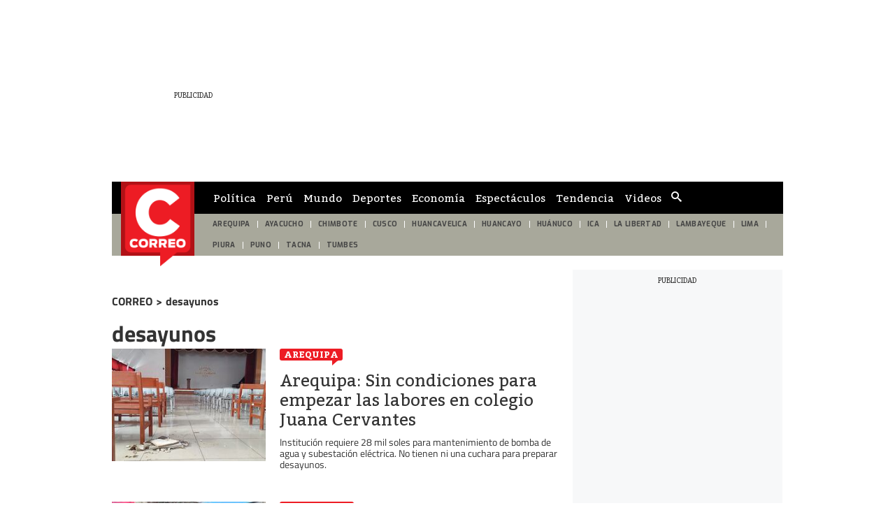

--- FILE ---
content_type: text/html; charset=utf-8
request_url: https://diariocorreo.pe/noticias/desayunos/
body_size: 13114
content:
<!DOCTYPE html><html itemscope="" itemType="http://schema.org/WebPage" lang="es"><head><meta charSet="utf-8"/><meta http-equiv="X-UA-Compatible" content="IE=edge"/><meta name="viewport" content="width=device-width, initial-scale=1"/><meta name="lang" content="es"/><meta name="deployment" content="4303"/><meta name="resource-type" content="document"/><meta content="global" name="distribution"/><meta name="robots" content="index, follow, max-image-preview:large"/><meta name="GOOGLEBOT" content="index follow"/><title>Noticias sobre desayunos | CORREO</title><link rel="preconnect dns-prefetch" href="//cdnc.diariocorreo.pe"/><link rel="preconnect dns-prefetch" href="//cdna.diariocorreo.pe"/><link rel="preconnect dns-prefetch" href="//d1r08wok4169a5.cloudfront.net"/><link rel="preconnect dns-prefetch" href="//elcomercio-elcomercio-prod.cdn.arcpublishing.com"/><link rel="preconnect dns-prefetch" href="//s.go-mpulse.net"/><link rel="preconnect dns-prefetch" href="//fonts.gstatic.com"/><link rel="preconnect dns-prefetch" href="//ajax.googleapis.com"/><link rel="preconnect dns-prefetch" href="//fonts.googleapis.com"/><link rel="preconnect dns-prefetch" href="//www.google-analytics.com"/><link rel="preconnect dns-prefetch" href="//www.googletagmanager.com"/><link rel="preconnect dns-prefetch" href="//www.facebook.com"/><link rel="preconnect dns-prefetch" href="//connect.facebook.net"/><link rel="preconnect dns-prefetch" href="//tags.bkrtx.com"/><link rel="preconnect dns-prefetch" href="//sb.scorecardresearch.com"/><link rel="preconnect dns-prefetch" href="//arc-subs-sdk.s3.amazonaws.com"/><link rel="preconnect dns-prefetch" href="//acdn.adnxs.com"/><script>"undefined"!=typeof window&&(window.requestIdle=window.requestIdleCallback||function(e){var n=Date.now();return setTimeout(function(){e({didTimeout:!1,timeRemaining:function(){return Math.max(0,50-(Date.now()-n))}})},1)},window.addPrefetch=function(e,n,t){var i=document.createElement("link");i.rel=e,i.href=n,t&&(i.as=t),i.crossOrigin="true",document.head.append(i)});</script><link rel="stylesheet" href="https://cdnc.diariocorreo.pe/dist/diariocorreo/css/style.css?d=4303"/><link rel="shortcut icon" type="image/png" href="https://cdna.diariocorreo.pe/resources/dist/diariocorreo/images/favicon.png?d=112"/><link rel="apple-touch-icon" href="https://cdna.diariocorreo.pe/resources/dist/diariocorreo/images/apple-touch-icon.png?d=1"/><link rel="apple-touch-icon" sizes="76x76" href="https://cdna.diariocorreo.pe/resources/dist/diariocorreo/images/apple-touch-icon-76x76.png?d=1"/><link rel="apple-touch-icon" sizes="120x120" href="https://cdna.diariocorreo.pe/resources/dist/diariocorreo/images/apple-touch-icon-120x120.png?d=1"/><link rel="apple-touch-icon" sizes="144x144" href="https://cdna.diariocorreo.pe/resources/dist/diariocorreo/images/apple-touch-icon-144x144.png?d=1"/><link rel="apple-touch-icon" sizes="152x152" href="https://cdna.diariocorreo.pe/resources/dist/diariocorreo/images/apple-touch-icon-152x152.png?d=1"/><link rel="apple-touch-icon" sizes="180x180" href="https://cdna.diariocorreo.pe/resources/dist/diariocorreo/images/apple-touch-icon-180x180.png?d=1"/><link rel="canonical" href="https://diariocorreo.pe/noticias/desayunos/"/><meta name="theme-color" content="#444444"/><meta name="msapplication-TileColor" content="#444444"/><meta name="apple-mobile-web-app-title" content="Correo"/><meta name="application-name" content="Correo"/><script type="application/ld+json">{"@context" : "http://schema.org", "@type" : "Organization", "name" : "Correo", "url" : "https://diariocorreo.pe/", "logo": "https://cdna.diariocorreo.pe/resources/dist/diariocorreo/images/logo-diariocorreo.jpg?d=1",  "sameAs" : [ "https://www.facebook.com/CorreoPeru/","https://twitter.com/diariocorreo","https://www.instagram.com/diario_correo/","https://www.linkedin.com/" ] }</script><meta name="description" lang="es" content="Últimas noticias, fotos, y videos de desayunos las encuentras en Diario Correo."/><meta name="keywords" lang="es" content=", noticias de desayunos, información de desayunos"/><meta name="twitter:card" content="summary"/><meta name="twitter:site" content="diariocorreo"/><meta name="twitter:title" content="Noticias sobre desayunos | CORREO"/><meta name="twitter:image" content="https://cdna.diariocorreo.pe/resources/dist/diariocorreo/images/logo_twitter.jpg?d=1"/><meta name="twitter:description" content="Últimas noticias, fotos, y videos de desayunos las encuentras en Diario Correo."/><meta property="og:site_name" content="Correo"/><meta property="og:locale" content="es_PE"/><meta property="fb:app_id" content="1390081201315241"/><meta property="og:title" content="Noticias sobre desayunos | CORREO"/><meta property="og:description" content="Últimas noticias, fotos, y videos de desayunos las encuentras en Diario Correo."/><meta property="og:image" content="https://cdna.diariocorreo.pe/resources/dist/diariocorreo/images/logo_fb.jpg?d=1"/><meta property="og:image:secure_url" content="https://cdna.diariocorreo.pe/resources/dist/diariocorreo/images/logo_fb.jpg?d=1"/><meta property="og:url" content="https://diariocorreo.pe/noticias/desayunos/"/><meta property="og:type" content="website"/><script type="application/ld+json">{"@context":"https://schema.org","@type":"BreadcrumbList","itemListElement":[{"@type":"ListItem","position":1,"name":"Correo","item":{"@type":"Thing","@id":"https://diariocorreo.pe/"}},{"@type":"ListItem","position":2,"name":"Desayunos","item":{"@type":"Thing","@id":"https://diariocorreo.pe/noticias/desayunos/"}}]}</script><script type="text/javascript">var type_space = 'port4'; var site = 'cor'; var type_template = 'portada'; var section = 'noticias'; var subsection = 'desayunos'; var path_name = '/noticias/desayunos/';  ;  
    </script><script defer="" src="https://d2dvq461rdwooi.cloudfront.net/output/assets/js/prebid.js?v=v12025-11-15"></script><script>(function(w,d,s,l,i){w[l]=w[l]||[]
    w[l].push({'gtm.start':new Date().getTime(),event:'gtm.js',}); var f=d.getElementsByTagName(s)[0],j=d.createElement(s),dl=l!='dataLayer'?'&l='+l:''; j.async=!0;    j.src='https://www.googletagmanager.com/gtm.js?id='+i+dl; f.parentNode.insertBefore(j,f)})(window,document,'script','dataLayer','GTM-TD2GS9Q')</script><script>	!function(){"use strict";function e(e){var t=!(arguments.length>1&&void 0!==arguments[1])||arguments[1],c=document.createElement("script");c.src=e,t?c.type="module":(c.async=!0,c.type="text/javascript",c.setAttribute("nomodule",""));var n=document.getElementsByTagName("script")[0];n.parentNode.insertBefore(c,n)}!function(t,c){!function(t,c,n){var a,o,r;n.accountId=c,null!==(a=t.marfeel)&&void 0!==a||(t.marfeel={}),null!==(o=(r=t.marfeel).cmd)&&void 0!==o||(r.cmd=[]),t.marfeel.config=n;var i="https://sdk.mrf.io/statics";e("".concat(i,"/marfeel-sdk.js?id=").concat(c),!0),e("".concat(i,"/marfeel-sdk.es5.js?id=").concat(c),!1)}(t,c,arguments.length>2&&void 0!==arguments[2]?arguments[2]:{})}(window,2749,{} /* Config */)}();</script><script defer="" src="https://d2dvq461rdwooi.cloudfront.net/diariocorreo/interna/spaces.js?v=2025-11-15" id="spacesjs"></script><script async="" src="https://securepubads.g.doubleclick.net/tag/js/gpt.js"></script><script defer="" src="https://d1r08wok4169a5.cloudfront.net/gpt-ad/diariocorreo/section-home/public/js/main.min.js?v=2025-11-15" id="mainmin"></script><script type="text/javascript">window.dataLayer=window.dataLayer||[],window.dataLayer.push({seccion:"noticias",subseccion:"desayunos"});</script>
<script>(window.BOOMR_mq=window.BOOMR_mq||[]).push(["addVar",{"rua.upush":"false","rua.cpush":"false","rua.upre":"false","rua.cpre":"false","rua.uprl":"false","rua.cprl":"false","rua.cprf":"false","rua.trans":"","rua.cook":"false","rua.ims":"false","rua.ufprl":"false","rua.cfprl":"false","rua.isuxp":"false","rua.texp":"norulematch","rua.ceh":"false","rua.ueh":"false","rua.ieh.st":"0"}]);</script>
                              <script>!function(e){var n="https://s.go-mpulse.net/boomerang/";if("False"=="True")e.BOOMR_config=e.BOOMR_config||{},e.BOOMR_config.PageParams=e.BOOMR_config.PageParams||{},e.BOOMR_config.PageParams.pci=!0,n="https://s2.go-mpulse.net/boomerang/";if(window.BOOMR_API_key="CYR4Y-ZJMZ6-YD9EK-XVPHK-94SJ4",function(){function e(){if(!o){var e=document.createElement("script");e.id="boomr-scr-as",e.src=window.BOOMR.url,e.async=!0,i.parentNode.appendChild(e),o=!0}}function t(e){o=!0;var n,t,a,r,d=document,O=window;if(window.BOOMR.snippetMethod=e?"if":"i",t=function(e,n){var t=d.createElement("script");t.id=n||"boomr-if-as",t.src=window.BOOMR.url,BOOMR_lstart=(new Date).getTime(),e=e||d.body,e.appendChild(t)},!window.addEventListener&&window.attachEvent&&navigator.userAgent.match(/MSIE [67]\./))return window.BOOMR.snippetMethod="s",void t(i.parentNode,"boomr-async");a=document.createElement("IFRAME"),a.src="about:blank",a.title="",a.role="presentation",a.loading="eager",r=(a.frameElement||a).style,r.width=0,r.height=0,r.border=0,r.display="none",i.parentNode.appendChild(a);try{O=a.contentWindow,d=O.document.open()}catch(_){n=document.domain,a.src="javascript:var d=document.open();d.domain='"+n+"';void(0);",O=a.contentWindow,d=O.document.open()}if(n)d._boomrl=function(){this.domain=n,t()},d.write("<bo"+"dy onload='document._boomrl();'>");else if(O._boomrl=function(){t()},O.addEventListener)O.addEventListener("load",O._boomrl,!1);else if(O.attachEvent)O.attachEvent("onload",O._boomrl);d.close()}function a(e){window.BOOMR_onload=e&&e.timeStamp||(new Date).getTime()}if(!window.BOOMR||!window.BOOMR.version&&!window.BOOMR.snippetExecuted){window.BOOMR=window.BOOMR||{},window.BOOMR.snippetStart=(new Date).getTime(),window.BOOMR.snippetExecuted=!0,window.BOOMR.snippetVersion=12,window.BOOMR.url=n+"CYR4Y-ZJMZ6-YD9EK-XVPHK-94SJ4";var i=document.currentScript||document.getElementsByTagName("script")[0],o=!1,r=document.createElement("link");if(r.relList&&"function"==typeof r.relList.supports&&r.relList.supports("preload")&&"as"in r)window.BOOMR.snippetMethod="p",r.href=window.BOOMR.url,r.rel="preload",r.as="script",r.addEventListener("load",e),r.addEventListener("error",function(){t(!0)}),setTimeout(function(){if(!o)t(!0)},3e3),BOOMR_lstart=(new Date).getTime(),i.parentNode.appendChild(r);else t(!1);if(window.addEventListener)window.addEventListener("load",a,!1);else if(window.attachEvent)window.attachEvent("onload",a)}}(),"".length>0)if(e&&"performance"in e&&e.performance&&"function"==typeof e.performance.setResourceTimingBufferSize)e.performance.setResourceTimingBufferSize();!function(){if(BOOMR=e.BOOMR||{},BOOMR.plugins=BOOMR.plugins||{},!BOOMR.plugins.AK){var n=""=="true"?1:0,t="",a="clp6wnqccueui2iyllfq-f-714ff2988-clientnsv4-s.akamaihd.net",i="false"=="true"?2:1,o={"ak.v":"39","ak.cp":"850256","ak.ai":parseInt("543260",10),"ak.ol":"0","ak.cr":9,"ak.ipv":4,"ak.proto":"h2","ak.rid":"c3e4582","ak.r":51990,"ak.a2":n,"ak.m":"","ak.n":"ff","ak.bpcip":"18.223.235.0","ak.cport":41308,"ak.gh":"2.17.209.132","ak.quicv":"","ak.tlsv":"tls1.3","ak.0rtt":"","ak.0rtt.ed":"","ak.csrc":"-","ak.acc":"","ak.t":"1763203787","ak.ak":"hOBiQwZUYzCg5VSAfCLimQ==jOEqfKptOQSrdCoti00lNl1cXU0AesDy0OGs4Dsri4FSEugaQtmpdh0aTKfZ0u3Ne3NaUH32F/zaW7nnZIAWUhFLFO1AuBjIP8Xoi7j4bXbERV7HRGVlnacXxpseYwGCClN5u5aUFCRg0JWF4oMy8/VECgiLS1AI3Mj4r6EDhAhRAO4Y83GxskA9WhiVj8Bw6Ee18aPo/cse+PQU1E28XtSbT7bhPoTn08ELHcUuHCdr7254yP9f2Fql7SkiqOla2rryHP3uCWKBlITy5eDV/BaRaB5RGs4V7Z+LcXzN/xxZ4NGTcC5kC3aAfDjlEA9j2ngEaTBIlMBLtKxFj9wboGYldO/GBjhs64hpjtsMNn2oHD16UwM+FhWxZqUHxeDjmG10NSMgGnEcEonoBIi+IwaO9NXNueqV2DIwGha0dIs=","ak.pv":"51","ak.dpoabenc":"","ak.tf":i};if(""!==t)o["ak.ruds"]=t;var r={i:!1,av:function(n){var t="http.initiator";if(n&&(!n[t]||"spa_hard"===n[t]))o["ak.feo"]=void 0!==e.aFeoApplied?1:0,BOOMR.addVar(o)},rv:function(){var e=["ak.bpcip","ak.cport","ak.cr","ak.csrc","ak.gh","ak.ipv","ak.m","ak.n","ak.ol","ak.proto","ak.quicv","ak.tlsv","ak.0rtt","ak.0rtt.ed","ak.r","ak.acc","ak.t","ak.tf"];BOOMR.removeVar(e)}};BOOMR.plugins.AK={akVars:o,akDNSPreFetchDomain:a,init:function(){if(!r.i){var e=BOOMR.subscribe;e("before_beacon",r.av,null,null),e("onbeacon",r.rv,null,null),r.i=!0}return this},is_complete:function(){return!0}}}}()}(window);</script></head><body class=" false " tpl="" itemscope="" itemType="http://schema.org/WebPage"><noscript><iframe title="Google Tag Manager - No Script" src="https://www.googletagmanager.com/ns.html?id=GTM-TD2GS9Q" height="0" width="0" style="display:none;visibility:hidden"></iframe></noscript><div id="fusion-app" role="application"><div id="gpt_cover" class="cover1"></div><div class="flex justify-center"><div class="ads__zocalo ads__zocalo--l"><div id="fusion-static-enter:0f925KEeJrp" style="display:none" data-fusion-component="0f925KEeJrp"></div><div class="ads-box-cont flex items-center flex-col justify-center w-full   no-mobile no-row-2-mobile"><div id="ads_m_zocalo1" class="flex justify-center "></div><div id="ads_d_zocalo1" class="flex justify-center false"></div></div><div id="fusion-static-exit:0f925KEeJrp" style="display:none" data-fusion-component="0f925KEeJrp"></div><div id="fusion-static-enter:0ftuutwpQrt" style="display:none" data-fusion-component="0ftuutwpQrt"></div><div class="ads-box-cont flex items-center flex-col justify-center w-full   no-mobile no-row-2-mobile"><div class="content_gpt_laterall"><div id="gpt_laterall" class="flex justify-center"></div></div></div><div id="fusion-static-exit:0ftuutwpQrt" style="display:none" data-fusion-component="0ftuutwpQrt"></div></div><div class="flex flex-col content-layout-container w-full position-relative bg-container p-10"><div id="fusion-static-enter:0fg25KEeJrn" style="display:none" data-fusion-component="0fg25KEeJrn"></div><div class="ads-box-cont flex items-center flex-col justify-center w-full   no-mobile no-row-2-mobile"><div id="ads_m_skin" class="flex justify-center "></div><div id="ads_d_skin" class="flex justify-center false"></div></div><div id="fusion-static-exit:0fg25KEeJrn" style="display:none" data-fusion-component="0fg25KEeJrn"></div><div id="fusion-static-enter:0fRmwxwpQrd" style="display:none" data-fusion-component="0fRmwxwpQrd"></div><div class="ads-box-cont flex items-center flex-col justify-center w-full    no-row-2-mobile"><div class="content_gpt_skin"><div id="gpt_skin" class="flex justify-center"></div></div></div><div id="fusion-static-exit:0fRmwxwpQrd" style="display:none" data-fusion-component="0fRmwxwpQrd"></div><div id="fusion-static-enter:0f525KEeJrZ" style="display:none" data-fusion-component="0f525KEeJrZ"></div><div class="ads-box-cont flex items-center flex-col justify-center w-full   no-desktop no-row-2-mobile"><div id="ads_m_movil0" class="flex justify-center "></div><div id="ads_d_movil0" class="flex justify-center false"></div></div><div id="fusion-static-exit:0f525KEeJrZ" style="display:none" data-fusion-component="0f525KEeJrZ"></div><div id="fusion-static-enter:f0fl20rPm9B89dP" style="display:none" data-fusion-component="f0fl20rPm9B89dP"></div><div class="ads-box-cont flex items-center flex-col justify-center w-full    no-row-2-mobile"><div class="content_gpt_top_ads"><div id="gpt_top" class="flex justify-center"></div></div></div><div id="fusion-static-exit:f0fl20rPm9B89dP" style="display:none" data-fusion-component="f0fl20rPm9B89dP"></div><div><nav class="nav text-white text-sm w-full flex items-center top-0 secondary-font " id="navid"><div class="nav__wrapper flex items-center bg-primary w-full top-0 h-inherit justify-between lg:justify-start pl-10 pr-10"><div class="nav__search-box hidden lg:flex items-center border-r-1 border-solid"><form class="flex position-relative items-center" id="header-search-form"><input id="header-search-input" type="search" placeholder="¿Qué Buscas?" class="nav__input-search border-0 w-0 text-md pt-5 pb-5 rounded-sm line-h line-h-xs" value=""/><label for="header-search-input" class="overflow-hidden w-0 h-0">Cuadro de búsqueda</label><button class="flex items-center btn nav__btn nav__btn--search text-gray-200 hidden lg:flex" type="submit"><i class="nav__icon-search text-primary-color icon-search text-lg"></i></button></form></div><div class="nav__list-container"><ul class="items-center nav__list h-inherit hidden lg:flex pl-15"><li class="nav__list-item text-center pr-15 h-full"><a itemProp="url" href="/politica/" class="nav__list-link text-gray-200 h-inherit flex items-center uppercase secondary-font font-normal text-sm">Política</a></li><li class="nav__list-item text-center pr-15 h-full"><a itemProp="url" href="/peru/" class="nav__list-link text-gray-200 h-inherit flex items-center uppercase secondary-font font-normal text-sm">Perú</a></li><li class="nav__list-item text-center pr-15 h-full"><a itemProp="url" href="/mundo/" class="nav__list-link text-gray-200 h-inherit flex items-center uppercase secondary-font font-normal text-sm">Mundo</a></li><li class="nav__list-item text-center pr-15 h-full"><a itemProp="url" href="/deportes/" class="nav__list-link text-gray-200 h-inherit flex items-center uppercase secondary-font font-normal text-sm">Deportes</a></li><li class="nav__list-item text-center pr-15 h-full"><a itemProp="url" href="/economia/" class="nav__list-link text-gray-200 h-inherit flex items-center uppercase secondary-font font-normal text-sm">Economía</a></li><li class="nav__list-item text-center pr-15 h-full"><a itemProp="url" href="/espectaculos/" class="nav__list-link text-gray-200 h-inherit flex items-center uppercase secondary-font font-normal text-sm">Espectáculos</a></li><li class="nav__list-item text-center pr-15 h-full"><a itemProp="url" href="/miscelanea/" class="nav__list-link text-gray-200 h-inherit flex items-center uppercase secondary-font font-normal text-sm">Tendencia</a></li><li class="nav__list-item text-center pr-15 h-full"><a itemProp="url" href="/videos/" class="nav__list-link text-gray-200 h-inherit flex items-center uppercase secondary-font font-normal text-sm">Videos</a></li></ul></div><div class="nav-region"><button type="button" class="nav-region__link" id="btn-region"><svg xmlns="http://www.w3.org/2000/svg" class="nav-region__icon" width="20" height="20" xml:space="preserve"><path d="M16.738 12.591c-1.674.179-.745-1.146-1.149-1.656-.659.128-1.209 1.07-1.997.012-.609-.818-1.684-1.473-1.448-2.576.518-2.426 1.668-3.286 4.171-3.498.111-.432-.791-.46-.384-1.049.764-1.096-.188-1.377-.842-1.226-1.816.424-2.703-.769-3.723-1.82-.235-.245-.473-.517-.766-.665-.309-.158-.657-.24-.572.389.18 1.345-.636 2.035-1.753 2.503-.714.301-1.531.501-1.701 1.436-.218 1.199-.773.96-1.642.572-.71-.319.3-.958-.523-1.122-.675.507-1.111.939-.919 2.176.194 1.261 1.211 1.479 1.719 2.267 1.427 2.212 2.689 4.574 3.642 6.953.815 2.035 2.153 2.909 3.816 3.729 1.095.536 2.088 1.163 2.756 2.212h1.183c.242-1.374 1.083-2.572.753-4.172-.117-.564.065-1.71.38-2.584.237-.664-.522-1.93-1.001-1.881z"></path></svg></button></div><script type="text/javascript">"use strict";window.addEventListener("DOMContentLoaded",function(){requestIdle(function(){var e=document.getElementById("btn-region"),n=document.getElementsByTagName("nav");if(e){e.addEventListener("click",function(e){for(var t=0;t<n.length;t++)n[t].classList.contains("nav__wrapper")&&n[t].classList.toggle("hidden")})}})});</script><a itemProp="url" href="/" class="nav__mobile-logo position-absolute" title="Logo de diariocorreo"><img src="https://cdna.diariocorreo.pe/resources/dist/diariocorreo/images/logo.png?d=1" alt="Logo de diariocorreo" class="nav__logo lg:hidden"/></a><div class="nav__story-title position-relative overflow-hidden line-h-sm"></div><div class="nav__story-social-network position-relative mr-5"></div><div class="nav__container-right position-absolute lg:inline-block "><div class="flex items-center justify-end header__btn-container"></div></div></div></nav><div id="nav-pointer"></div><script type="text/javascript">"use strict";document.addEventListener("DOMContentLoaded",function(){if("IntersectionObserver"in window){var e=document.getElementById("nav-pointer"),t=document.querySelector("nav");new IntersectionObserver(function(s){s.forEach(function(s){s.isIntersecting?(t.classList.remove("active"),e.classList.remove("scrolled")):(t.classList.add("active"),e.classList.add("scrolled"))})}).observe(e)}else{var s=document.querySelector("nav");window.addEventListener("scroll",function(){var e=document,t=e.body,n=void 0===t?{}:t,c=e.documentElement,o=void 0===c?{}:c,i=n.scrollTop,a=void 0===i?0:i,d=o.scrollTop,r=a||(void 0===d?0:d);r>10&&!s.classList.contains("active")?s.classList.add("active"):r<=10&&s.classList.contains("active")&&s.classList.remove("active")})}});"use strict";document.addEventListener("DOMContentLoaded",function(){requestIdle(function(){var e=document.getElementById("header-search-form"),t=document.body.querySelector(".nav-sidebar__box-search"),a=function(e){e.preventDefault();var t=e.target.getElementsByTagName("input");t=t?t[0]:null;var a=e.target.getElementsByTagName("button");if(a=a?a[0]:null,t)if(t.value){var n=encodeURIComponent(t.value).replace(/%20/g,"+");window.location.href=''+"/buscar/"+n+"/todas/descendiente/?query="+n}else a&&(t.classList.contains("active")?(t.classList.remove("active"),a.classList.remove("active")):(t.classList.add("active"),a.classList.add("active")))},n=function(e){e&&(e.addEventListener?e.addEventListener("submit",a,!1):e.attachEvent&&e.attachEvent("onsubmit",a))};e&&n(e),t&&n(t)})});</script></div><div id="fusion-static-enter:0fg25KEeJrC" style="display:none" data-fusion-component="0fg25KEeJrC"></div><div><header id="header-container-standar" class="header bg-primary primary-font w-full font-bold flex items-center justify-center pt-0 pb-0 pl-15 pr-15 text-sm text-gray-300 hidden lg:flex position-relative"><a itemProp="url" href="/" title=""><img src="https://cdna.diariocorreo.pe/resources/dist/diariocorreo/images/logo.png?d=1" alt="" title="" class="header__logo"/></a></header><nav id="header-container-st-nav" class="nav__wrapper hidden md:flex justify-between header__wrapper--dashed  "><ul class="header__featured flex w-full font-normal overflow-hidden pr-20"><li class="header__item flex items-center justify-center h-inherit"><a itemProp="url" class="header__link uppercase text-sm p-10" href="/edicion/arequipa/">AREQUIPA</a></li><li class="header__item flex items-center justify-center h-inherit"><a itemProp="url" class="header__link uppercase text-sm p-10" href="/edicion/ayacucho/">AYACUCHO</a></li><li class="header__item flex items-center justify-center h-inherit"><a itemProp="url" class="header__link uppercase text-sm p-10" href="/edicion/chimbote/">CHIMBOTE</a></li><li class="header__item flex items-center justify-center h-inherit"><a itemProp="url" class="header__link uppercase text-sm p-10" href="/edicion/cusco/">CUSCO</a></li><li class="header__item flex items-center justify-center h-inherit"><a itemProp="url" class="header__link uppercase text-sm p-10" href="/edicion/huancavelica/">HUANCAVELICA</a></li><li class="header__item flex items-center justify-center h-inherit"><a itemProp="url" class="header__link uppercase text-sm p-10" href="/edicion/huancayo/">HUANCAYO</a></li><li class="header__item flex items-center justify-center h-inherit"><a itemProp="url" class="header__link uppercase text-sm p-10" href="/edicion/huanuco/">HUÁNUCO</a></li><li class="header__item flex items-center justify-center h-inherit"><a itemProp="url" class="header__link uppercase text-sm p-10" href="/edicion/ica/">ICA</a></li><li class="header__item flex items-center justify-center h-inherit"><a itemProp="url" class="header__link uppercase text-sm p-10" href="/edicion/la-libertad/">LA LIBERTAD</a></li><li class="header__item flex items-center justify-center h-inherit"><a itemProp="url" class="header__link uppercase text-sm p-10" href="/edicion/lambayeque/">LAMBAYEQUE</a></li><li class="header__item flex items-center justify-center h-inherit"><a itemProp="url" class="header__link uppercase text-sm p-10" href="/edicion/lima/">LIMA</a></li><li class="header__item flex items-center justify-center h-inherit"><a itemProp="url" class="header__link uppercase text-sm p-10" href="/edicion/piura/">PIURA</a></li><li class="header__item flex items-center justify-center h-inherit"><a itemProp="url" class="header__link uppercase text-sm p-10" href="/edicion/puno/">PUNO</a></li><li class="header__item flex items-center justify-center h-inherit"><a itemProp="url" class="header__link uppercase text-sm p-10" href="/edicion/tacna/">TACNA</a></li><li class="header__item flex items-center justify-center h-inherit"><a itemProp="url" class="header__link uppercase text-sm p-10" href="/edicion/tumbes/">TUMBES</a></li></ul></nav><script>"use strict";(()=>{let e=document.getElementById("header-container-standar");"undefined"!=typeof window&&window.ReactNativeWebView&&e.remove()})();</script><script>"use strict";(()=>{let e=document.getElementById("header-container-st-nav");"undefined"!=typeof window&&window.ReactNativeWebView&&e.remove()})();</script></div><div id="fusion-static-exit:0fg25KEeJrC" style="display:none" data-fusion-component="0fg25KEeJrC"></div><div id="fusion-static-enter:0fF25KEeJrs" style="display:none" data-fusion-component="0fF25KEeJrs"></div><div class="ads-box-cont flex items-center flex-col justify-center w-full    no-row-2-mobile"><div id="ads_m_ticker" class="flex justify-center "></div><div id="ads_d_ticker" class="flex justify-center false"></div></div><div id="fusion-static-exit:0fF25KEeJrs" style="display:none" data-fusion-component="0fF25KEeJrs"></div><div id="fusion-static-enter:0fH25KEeJrv" style="display:none" data-fusion-component="0fH25KEeJrv"></div><div class="ads-box-cont flex items-center flex-col justify-center w-full   no-mobile no-row-2-mobile"><div id="ads_m_top" class="flex justify-center "></div><div id="ads_d_top" class="flex justify-center false"></div></div><div id="fusion-static-exit:0fH25KEeJrv" style="display:none" data-fusion-component="0fH25KEeJrv"></div><div id="fusion-static-enter:0f307RwpQrB" style="display:none" data-fusion-component="0f307RwpQrB"></div><div class="ads-box-cont flex items-center flex-col justify-center w-full    no-row-2-mobile"><div class="content_gpt_top"><div id="gpt_top" class="flex justify-center"></div></div></div><div id="fusion-static-exit:0f307RwpQrB" style="display:none" data-fusion-component="0f307RwpQrB"></div><div id="fusion-static-enter:0fE25KEeJrq" style="display:none" data-fusion-component="0fE25KEeJrq"></div><div class="ads-box-cont flex items-center flex-col justify-center w-full   no-desktop no-row-2-mobile"><div id="ads_m_movil1" class="flex justify-center "></div></div><div id="fusion-static-exit:0fE25KEeJrq" style="display:none" data-fusion-component="0fE25KEeJrq"></div><div id="fusion-static-enter:0f325KEeJrH" style="display:none" data-fusion-component="0f325KEeJrH"></div><div class="ads-box-cont flex items-center flex-col justify-center w-full    no-row-2-mobile"><div id="ads_m_cintillo" class="flex justify-center "></div><div id="ads_d_cintillo" class="flex justify-center false"></div></div><div id="fusion-static-exit:0f325KEeJrH" style="display:none" data-fusion-component="0f325KEeJrH"></div><div id="fusion-static-enter:0f725KEeJra" style="display:none" data-fusion-component="0f725KEeJra"></div><div class="ads-box-cont flex items-center flex-col justify-center w-full   no-mobile no-row-2-mobile"><div id="ads_m_expandible" class="flex justify-center "></div><div id="ads_d_expandible" class="flex justify-center false"></div></div><div id="fusion-static-exit:0f725KEeJra" style="display:none" data-fusion-component="0f725KEeJra"></div><div id="fusion-static-enter:f0f6XWHdc6ci5ou" style="display:none" data-fusion-component="f0f6XWHdc6ci5ou"></div><div class=" htmlContainer overflow-x-auto overflow-y-hidden "><div><div id="spc_category_stories"></div><style>@media screen and (max-width: 639px){#spc_category_stories{height:110px;overflow:hidden}}</style></div></div><div id="fusion-static-exit:f0f6XWHdc6ci5ou" style="display:none" data-fusion-component="f0f6XWHdc6ci5ou"></div><div class="content-sidebar flex mt-20 mb-20"><div role="main" class="content-sidebar__left"><div id="fusion-static-enter:0fa25KEeJrA" style="display:none" data-fusion-component="0fa25KEeJrA"></div><div id="" class="custom-title_content  "><div class="tag-brdcrmb__container"><a class="tag-brdcrmb__link" href="/"><h4 class="tag-brdcrmb__title">CORREO</h4></a><span class="tag-brdcrmb__title"> &gt; </span><a class="tag-brdcrmb__link" href="/noticias/desayunos/"><h4 class="tag-brdcrmb__title">desayunos</h4></a></div><h1 itemProp="name" class="w-full pt-10 mt-20 custom-title  text-left     tag-section tag-section--normal   
          
          large  pb-10  ">desayunos</h1></div><div id="fusion-static-exit:0fa25KEeJrA" style="display:none" data-fusion-component="0fa25KEeJrA"></div><div id="fusion-static-enter:0fX25KEeJr5" style="display:none" data-fusion-component="0fX25KEeJr5"></div><div class="paginated-list paginated-list--default "><div class="story-item w-full pr-20 pl-20 pb-20 mb-20 border-b-1 border-solid border-gray md:pl-0 md:pr-0  lg:p-0 "><div class="story-item__bottom flex lg:pb-15"><div class="story-item__left flex flex-col justify-between pr-20 "><div class="story-item__top flex items-center md:flex-col md:items-start"><a itemProp="url" href="/edicion/arequipa/" class="story-item__section text-sm text-black md:mb-15">Arequipa</a><p itemProp="description" class="story-item__date font-thin ml-5 text-xs text-gray-300 md:mt-5 md:ml-0">2025-2-21</p></div><div class="story-item__information-box w-full"><h2 itemProp="name" class="story-item__content-title overflow-hidden"><a itemProp="url" class="story-item__title block overflow-hidden primary-font line-h-xs mt-10" href="/edicion/arequipa/arequipa-sin-condiciones-para-empezar-las-labores-en-colegio-juana-cervantes-noticia/">Arequipa: Sin condiciones para empezar las labores en colegio Juana Cervantes</a></h2><p itemProp="description" class="story-item__subtitle overflow-hidden hidden mt-10 mb-10 text-md text-gray-200 line-h-xs">Institución requiere 28 mil soles para mantenimiento de bomba de agua y subestación eléctrica. No tienen ni una cuchara para preparar desayunos.</p><a itemProp="url" href="/edicion/arequipa/" class="story-item__section story-item__section--desktop text-sm text-black md:mb-15 hidden">Arequipa</a></div><div class="story-item__author-wrapper hidden"><a itemProp="url" href="/autor/nhancco/" class="story-item__author block uppercase mt-10 font-thin text-xs text-gray-200">Nelly Hancco </a></div></div><figure class="story-item__right position-relative overflow-hidden"><a itemProp="url" href="/edicion/arequipa/arequipa-sin-condiciones-para-empezar-las-labores-en-colegio-juana-cervantes-noticia/" class="story-item__link  h-full"><picture><div id="fusion-static-enter:image:320x180::OAM7YRVNJVDPFBCVXA34KZCTLE.jpg" style="display:none" data-fusion-component="image:320x180::OAM7YRVNJVDPFBCVXA34KZCTLE.jpg"></div><img src="https://cdna.diariocorreo.pe/resources/dist/diariocorreo/images/default-md.png" data-src="https://diariocorreo.pe/resizer/v2/OAM7YRVNJVDPFBCVXA34KZCTLE.jpg?auth=f5177844396232f329b4081e1bbd3614cdcbb5aca7f1b50477e68097959a8c10&amp;width=320&amp;height=180&amp;quality=75&amp;smart=true" alt="Arequipa: Sin condiciones para empezar las labores en colegio Juana Cervantes" decoding="async" class="lazy story-item__img object-cover object-center w-full h-full"/><div id="fusion-static-exit:image:320x180::OAM7YRVNJVDPFBCVXA34KZCTLE.jpg" style="display:none" data-fusion-component="image:320x180::OAM7YRVNJVDPFBCVXA34KZCTLE.jpg"></div></picture></a></figure></div></div><div class="story-item w-full pr-20 pl-20 pb-20 mb-20 border-b-1 border-solid border-gray md:pl-0 md:pr-0  lg:p-0 "><div class="story-item__bottom flex lg:pb-15"><div class="story-item__left flex flex-col justify-between pr-20 "><div class="story-item__top flex items-center md:flex-col md:items-start"><a itemProp="url" href="/edicion/la-libertad/" class="story-item__section text-sm text-black md:mb-15">La Libertad</a><p itemProp="description" class="story-item__date font-thin ml-5 text-xs text-gray-300 md:mt-5 md:ml-0">2025-1-15</p></div><div class="story-item__information-box w-full"><h2 itemProp="name" class="story-item__content-title overflow-hidden"><a itemProp="url" class="story-item__title block overflow-hidden primary-font line-h-xs mt-10" href="/edicion/la-libertad/la-libertad-vendedores-de-desayunos-seran-desalojados-si-no-mantienen-el-orden-y-limpieza-noticia/">Trujillo: Vendedores de desayunos serán desalojados si no mantienen el orden y limpieza</a></h2><p itemProp="description" class="story-item__subtitle overflow-hidden hidden mt-10 mb-10 text-md text-gray-200 line-h-xs">Según la autoridad edil, ocupan áreas públicas en diferentes zonas de Trujillo, lo que genera suciedad y tráfico vehicular</p><a itemProp="url" href="/edicion/la-libertad/" class="story-item__section story-item__section--desktop text-sm text-black md:mb-15 hidden">La Libertad</a></div><div class="story-item__author-wrapper hidden"><a itemProp="url" href="/autor/redaccion-diariocorreo/" class="story-item__author block uppercase mt-10 font-thin text-xs text-gray-200">Redacción Diario Correo</a></div></div><figure class="story-item__right position-relative overflow-hidden"><a itemProp="url" href="/edicion/la-libertad/la-libertad-vendedores-de-desayunos-seran-desalojados-si-no-mantienen-el-orden-y-limpieza-noticia/" class="story-item__link  h-full"><picture><div id="fusion-static-enter:image:320x180::H25X7HF4KNFKHFW7HTQ4GBBYBI.jpg" style="display:none" data-fusion-component="image:320x180::H25X7HF4KNFKHFW7HTQ4GBBYBI.jpg"></div><img src="https://cdna.diariocorreo.pe/resources/dist/diariocorreo/images/default-md.png" data-src="https://diariocorreo.pe/resizer/v2/H25X7HF4KNFKHFW7HTQ4GBBYBI.jpg?auth=8bd7597e380c377a1a44c0ae2191b9aa64feae9a6a1d746a48fd3b5edc1741e0&amp;width=320&amp;height=180&amp;quality=75&amp;smart=true" alt="Trujillo: Vendedores de desayunos serán desalojados si no mantienen el orden y limpieza" decoding="async" class="lazy story-item__img object-cover object-center w-full h-full"/><div id="fusion-static-exit:image:320x180::H25X7HF4KNFKHFW7HTQ4GBBYBI.jpg" style="display:none" data-fusion-component="image:320x180::H25X7HF4KNFKHFW7HTQ4GBBYBI.jpg"></div></picture></a></figure></div></div><div class="story-item w-full pr-20 pl-20 pb-20 mb-20 border-b-1 border-solid border-gray md:pl-0 md:pr-0  lg:p-0 "><div class="story-item__bottom flex lg:pb-15"><div class="story-item__left flex flex-col justify-between pr-20 "><div class="story-item__top flex items-center md:flex-col md:items-start"><a itemProp="url" href="/politica/" class="story-item__section text-sm text-black md:mb-15">Política</a><p itemProp="description" class="story-item__date font-thin ml-5 text-xs text-gray-300 md:mt-5 md:ml-0">2024-11-18</p></div><div class="story-item__information-box w-full"><h2 itemProp="name" class="story-item__content-title overflow-hidden"><a itemProp="url" class="story-item__title block overflow-hidden primary-font line-h-xs mt-10" href="/politica/qali-warma-revelan-que-no-solo-entregaron-carne-de-caballo-sino-conservas-con-larvas-noticia/">Qali Warma: revelan que no solo entregaron carne de caballo sino conservas en mal estado</a></h2><p itemProp="description" class="story-item__subtitle overflow-hidden hidden mt-10 mb-10 text-md text-gray-200 line-h-xs">Qali Warma distribuía entre niños pobres comida que eran destinadas a albergues para perros. Puso en la mesa de los escolares conservas de pollo ...</p><a itemProp="url" href="/politica/" class="story-item__section story-item__section--desktop text-sm text-black md:mb-15 hidden">Política</a></div><div class="story-item__author-wrapper hidden"><a itemProp="url" href="/autor/redaccion-diariocorreo/" class="story-item__author block uppercase mt-10 font-thin text-xs text-gray-200">Redacción Diario Correo</a></div></div><figure class="story-item__right position-relative overflow-hidden"><a itemProp="url" href="/politica/qali-warma-revelan-que-no-solo-entregaron-carne-de-caballo-sino-conservas-con-larvas-noticia/" class="story-item__link  h-full"><picture><div id="fusion-static-enter:image:320x180::HIH2SYPFNVGUNMASATY4JL6E7A.png" style="display:none" data-fusion-component="image:320x180::HIH2SYPFNVGUNMASATY4JL6E7A.png"></div><img src="https://cdna.diariocorreo.pe/resources/dist/diariocorreo/images/default-md.png" data-src="https://diariocorreo.pe/resizer/v2/HIH2SYPFNVGUNMASATY4JL6E7A.png?auth=1da71ba3a7605f0d3120c8d0521fdde358419da4c4f1933e2e18ab69548125d7&amp;width=320&amp;height=180&amp;quality=75&amp;smart=true" alt="Qali Warma: revelan que no solo entregaron carne de caballo sino conservas en mal estado" decoding="async" class="lazy story-item__img object-cover object-center w-full h-full"/><div id="fusion-static-exit:image:320x180::HIH2SYPFNVGUNMASATY4JL6E7A.png" style="display:none" data-fusion-component="image:320x180::HIH2SYPFNVGUNMASATY4JL6E7A.png"></div></picture></a></figure></div></div><div class="story-item w-full pr-20 pl-20 pb-20 mb-20 border-b-1 border-solid border-gray md:pl-0 md:pr-0  lg:p-0 "><div class="story-item__bottom flex lg:pb-15"><div class="story-item__left flex flex-col justify-between pr-20 "><div class="story-item__top flex items-center md:flex-col md:items-start"><a itemProp="url" href="/edicion/piura/" class="story-item__section text-sm text-black md:mb-15">Piura</a><p itemProp="description" class="story-item__date font-thin ml-5 text-xs text-gray-300 md:mt-5 md:ml-0">2024-9-5</p></div><div class="story-item__information-box w-full"><h2 itemProp="name" class="story-item__content-title overflow-hidden"><a itemProp="url" class="story-item__title block overflow-hidden primary-font line-h-xs mt-10" href="/edicion/piura/piura-solo-37-vendedores-de-desayunos-tienen-permiso-para-trabajar-noticia/">Piura: Solo 37 vendedores de desayunos tienen permiso para trabajar</a></h2><p itemProp="description" class="story-item__subtitle overflow-hidden hidden mt-10 mb-10 text-md text-gray-200 line-h-xs">Exhortan al resto de vendedores a formalizar para poder trabajar legalmente</p><a itemProp="url" href="/edicion/piura/" class="story-item__section story-item__section--desktop text-sm text-black md:mb-15 hidden">Piura</a></div><div class="story-item__author-wrapper hidden"><a itemProp="url" href="/autor/leydi-timana/" class="story-item__author block uppercase mt-10 font-thin text-xs text-gray-200">Leydi  Timaná Mendoza</a></div></div><figure class="story-item__right position-relative overflow-hidden"><a itemProp="url" href="/edicion/piura/piura-solo-37-vendedores-de-desayunos-tienen-permiso-para-trabajar-noticia/" class="story-item__link  h-full"><picture><div id="fusion-static-enter:image:320x180::RN2HQ3V5NHLFCBV2FMIY5PDOQ.jpeg" style="display:none" data-fusion-component="image:320x180::RN2HQ3V5NHLFCBV2FMIY5PDOQ.jpeg"></div><img src="https://cdna.diariocorreo.pe/resources/dist/diariocorreo/images/default-md.png" data-src="https://diariocorreo.pe/resizer/v2/IRN2HQ3V5NHLFCBV2FMIY5PDOQ.jpeg?auth=712441b870870375762ca8ca77f8a87321464dbcd50dac04fddecf2b2d567d92&amp;width=320&amp;height=180&amp;quality=75&amp;smart=true" alt="Piura: Solo 37 vendedores de desayunos tienen permiso para trabajar" decoding="async" class="lazy story-item__img object-cover object-center w-full h-full"/><div id="fusion-static-exit:image:320x180::RN2HQ3V5NHLFCBV2FMIY5PDOQ.jpeg" style="display:none" data-fusion-component="image:320x180::RN2HQ3V5NHLFCBV2FMIY5PDOQ.jpeg"></div></picture></a></figure></div></div><div class="flex items-center flex-col no-desktop pb-20"><div class="content_gpt_caja3"><div id="gpt_caja3" class="flex justify-center"></div></div></div><div class="story-item w-full pr-20 pl-20 pb-20 mb-20 border-b-1 border-solid border-gray md:pl-0 md:pr-0  lg:p-0 "><div class="story-item__bottom flex lg:pb-15"><div class="story-item__left flex flex-col justify-between pr-20 "><div class="story-item__top flex items-center md:flex-col md:items-start"><a itemProp="url" href="/edicion/huancayo/" class="story-item__section text-sm text-black md:mb-15">Huancayo</a><p itemProp="description" class="story-item__date font-thin ml-5 text-xs text-gray-300 md:mt-5 md:ml-0">2024-3-8</p></div><div class="story-item__information-box w-full"><h2 itemProp="name" class="story-item__content-title overflow-hidden"><a itemProp="url" class="story-item__title block overflow-hidden primary-font line-h-xs mt-10" href="/edicion/huancayo/junin-qali-warma-garantiza-desayunos-y-almuerzos-para-mas-de-185-mil-escolares-noticia/">Junín: Qali Warma garantiza desayunos y almuerzos para más de 185 mil escolares</a></h2><p itemProp="description" class="story-item__subtitle overflow-hidden hidden mt-10 mb-10 text-md text-gray-200 line-h-xs">El servicio de Qali Warma garantiza alimentos para las zonas más alejadas como la selva central.</p><a itemProp="url" href="/edicion/huancayo/" class="story-item__section story-item__section--desktop text-sm text-black md:mb-15 hidden">Huancayo</a></div><div class="story-item__author-wrapper hidden"><a itemProp="url" href="/autor/redaccion-diariocorreo/" class="story-item__author block uppercase mt-10 font-thin text-xs text-gray-200">Redacción Diario Correo</a></div></div><figure class="story-item__right position-relative overflow-hidden"><a itemProp="url" href="/edicion/huancayo/junin-qali-warma-garantiza-desayunos-y-almuerzos-para-mas-de-185-mil-escolares-noticia/" class="story-item__link  h-full"><picture><div id="fusion-static-enter:image:320x180::OLCR6MCXJC2LA2G2IF54IWD4E.jpeg" style="display:none" data-fusion-component="image:320x180::OLCR6MCXJC2LA2G2IF54IWD4E.jpeg"></div><img src="https://cdna.diariocorreo.pe/resources/dist/diariocorreo/images/default-md.png" data-src="https://diariocorreo.pe/resizer/v2/GOLCR6MCXJC2LA2G2IF54IWD4E.jpeg?auth=db91411d69a275a09cc9b6c9afe3361ff45753424b462532882e6203d701778d&amp;width=320&amp;height=180&amp;quality=75&amp;smart=true" alt="Junín: Qali Warma garantiza desayunos y almuerzos para más de 185 mil escolares" decoding="async" class="lazy story-item__img object-cover object-center w-full h-full"/><div id="fusion-static-exit:image:320x180::OLCR6MCXJC2LA2G2IF54IWD4E.jpeg" style="display:none" data-fusion-component="image:320x180::OLCR6MCXJC2LA2G2IF54IWD4E.jpeg"></div></picture></a></figure></div></div></div><div role="navigation" class="pagination w-full flex-wrap mb-15 m-0 md:pb-30 md:pr-0 md:pl-0 flex justify-center items-center "><p itemProp="description" class="pagination__page capitalize secondary-font h-full text-md text-gray-300 flex justify-center items-center pagination__left pagination__page--disabled"><span class="non-mobile">anterior</span></p><span class="pagination__page capitalize secondary-font h-full text-md text-gray-300 pagination__page--current">1</span><p itemProp="description" class="pagination__page capitalize secondary-font h-full text-md text-gray-300 flex justify-center items-center pagination__right pagination__page--disabled"><span class="non-mobile">siguiente</span></p></div><div id="fusion-static-exit:0fX25KEeJr5" style="display:none" data-fusion-component="0fX25KEeJr5"></div></div><aside class="content-sidebar__right"><div id="fusion-static-enter:0fWcgUwpQra" style="display:none" data-fusion-component="0fWcgUwpQra"></div><div class="ads-box-cont flex items-center flex-col justify-center w-full   no-mobile no-row-2-mobile"><div class="content_gpt_caja1_ads"><div id="gpt_caja1" class="flex justify-center"></div></div></div><div id="fusion-static-exit:0fWcgUwpQra" style="display:none" data-fusion-component="0fWcgUwpQra"></div><div id="fusion-static-enter:0f425KEeJr3" style="display:none" data-fusion-component="0f425KEeJr3"></div><div role="list" class="flex flex-col most-read bg-white lg:p-0"><h4 itemProp="name" class="most-read__title flex flex-row items-center bg-base-200 uppercase font-bold justify-between text-left text-white pr-20 pl-20 position-relative"><span><a itemProp="url" class="most-read__link " href="/archivo/">últimas noticias</a></span><i class="most-read__icon icon-marca"></i></h4><a itemProp="url" href="/edicion/lima/marcha-de-la-generacion-z-colectivos-y-estudiantes-se-movilizan-en-el-cercado-de-de-lima-fotos-noticia/" class="most-read-item block border-solid border-b-1 border-base mr-20 ml-20"><article role="listitem" class="most-read-item__article flex pt-15 pb-15"><h4 itemProp="name" class="most-read-item__detail w-full overflow-hidden text-gray-300 line-h-sm three-lines">Marcha de la “Generación Z”: Colectivos y estudiantes se movilizaron en el Cercado de de Lima (FOTOS)</h4></article></a><a itemProp="url" href="/mundo/argentina-fuerte-explosion-en-zona-industrial-cerca-del-principal-aeropuerto-noticia/" class="most-read-item block border-solid border-b-1 border-base mr-20 ml-20"><article role="listitem" class="most-read-item__article flex pt-15 pb-15"><h4 itemProp="name" class="most-read-item__detail w-full overflow-hidden text-gray-300 line-h-sm three-lines">Argentina: Fuerte explosión en zona industrial cerca del principal aeropuerto </h4></article></a><a itemProp="url" href="/politica/james-rodriguez-critica-a-jnj-por-no-cumplir-con-fallos-que-ordenan-reposicion-de-delia-espinoza-noticia/" class="most-read-item block border-solid border-b-1 border-base mr-20 ml-20"><article role="listitem" class="most-read-item__article flex pt-15 pb-15"><h4 itemProp="name" class="most-read-item__detail w-full overflow-hidden text-gray-300 line-h-sm three-lines">James Rodríguez critica a JNJ por no cumplir fallos que  ordenan reposición de Delia Espinoza</h4></article></a><a itemProp="url" href="/edicion/lima/pnp-desarticula-a-banda-criminal-presuntamente-vinculada-a-extorsiones-en-lima-sur-cobro-de-cupos-noticia/" class="most-read-item block border-solid border-b-1 border-base mr-20 ml-20"><article role="listitem" class="most-read-item__article flex pt-15 pb-15"><h4 itemProp="name" class="most-read-item__detail w-full overflow-hidden text-gray-300 line-h-sm three-lines">PNP desarticula a banda criminal vinculada a extorsiones en Lima Sur</h4></article></a><a itemProp="url" href="/mundo/eeuu-lanza-nuevo-ataque-contra-embarcacion-en-el-caribe-y-deja-cuatro-muertos-noticia/" class="most-read-item block border-solid border-b-1 border-base mr-20 ml-20"><article role="listitem" class="most-read-item__article flex pt-15 pb-15"><h4 itemProp="name" class="most-read-item__detail w-full overflow-hidden text-gray-300 line-h-sm three-lines">EE.UU. lanza nuevo ataque contra embarcación en el Caribe y deja cuatro muertos</h4></article></a></div><div id="fusion-static-exit:0f425KEeJr3" style="display:none" data-fusion-component="0f425KEeJr3"></div><div id="fusion-static-enter:0fXJB2xpQrD" style="display:none" data-fusion-component="0fXJB2xpQrD"></div><div class="ads-box-cont flex items-center flex-col justify-center w-full   no-mobile no-row-2-mobile"><div class="content_gpt_caja2_ads"><div id="gpt_caja2" class="flex justify-center"></div></div></div><div id="fusion-static-exit:0fXJB2xpQrD" style="display:none" data-fusion-component="0fXJB2xpQrD"></div><div id="fusion-static-enter:0fTC1GwpQrm" style="display:none" data-fusion-component="0fTC1GwpQrm"></div><div class="ads-box-cont flex items-center flex-col justify-center w-full    no-row-2-mobile"><div class="content_gpt_vslider"><div id="gpt_vslider" class="flex justify-center"></div></div></div><div id="fusion-static-exit:0fTC1GwpQrm" style="display:none" data-fusion-component="0fTC1GwpQrm"></div></aside></div><footer class="footer w-full"><div class="footer__box"><div class="footer__info p-20  bg-primary position-relative"><div class="footer__contenedor-left"><a itemProp="url" href="/" class="footer__logo-container block mb-15"><img class="footer__logo-image" src="https://cdna.diariocorreo.pe/resources/dist/diariocorreo/images/logo.png?d=1" alt="Logo de diariocorreo"/></a></div><div class="footer__contenedor-right"><div class="footer__box-top ">Director: Iván Marco Slocovich Pardo<br/>Editor Web: Johana Liz Ugaz Oscanoa<br/>johana.ugaz@prensmart.pe<br/> Teléfono: (+511) 311 6500<br/>Publicidad: <a href="mailto:fonoavisos@comercio.com.pe">fonoavisos@comercio.com.pe</a></div><div class="footer__box-bot ">PRENSMART S.A.C.<br/> Prensmart Calle Paracas #532 <br/> Pueblo Libre, Lima - Perú <br/>Copyright © PrenSmart S.A.C. <br/> Todos los derechos reservados</div><button id="pmLink">Privacy Manager</button></div></div><div class="footer__contact  bg-primary md: pb-20 hidden md:block"><ul class="footer__terminos-correo"><a itemProp="url" class="footer__legal-links line-h-lg text-xs text-white flex items-center justify-between w-auto" href="/terminos-y-condiciones/">Términos y Condiciones</a><a itemProp="url" class="footer__legal-links line-h-lg text-xs text-white flex items-center justify-between w-auto" href="/politica-de-privacidad/">Política de Privacidad</a><a itemProp="url" class="footer__legal-links line-h-lg text-xs text-white flex items-center justify-between w-auto" href="/politica-de-cookies/">Politica de Cookies</a><a itemProp="url" class="footer__legal-links line-h-lg text-xs text-white flex items-center justify-between w-auto" href="/oficinas-concesionarias/">Oficinas Concesionarias</a></ul><div class="footer__contenedor-book "><a><img class="lazy " src="https://cdna.diariocorreo.pe/resources/assets/footer/libro-reclamacion.jpg?d=1" data-src="https://cdna.diariocorreo.pe/resources/assets/footer/libro-reclamacion.jpg?d=1" alt="Libro de reclamaciones" style="width:113.41px"/></a></div><p itemProp="description" class="footer__social-title mb-20 uppercase text-sm">Síguenos</p><ul class="footer__social "><li class="footer__social-item"><a itemProp="url" target="_blank" rel="noopener noreferrer" href="https://www.facebook.com/CorreoPeru/" class="footer__social-link"><img src="https://cdna.diariocorreo.pe/resources/dist/diariocorreo/images/svgto_facebook_bg_black.png" alt="facebook" width="42" height="42"/></a></li><li class="footer__social-item" style="display:flex;align-items:center;justify-content:center"><a itemProp="url" target="_blank" rel="noopener noreferrer" href="https://twitter.com/diariocorreo" class="footer__social-link"><img src="https://cdna.diariocorreo.pe/resources/dist/diariocorreo/images/svgto_x_op.png" alt="twitter" width="22" height="22" style="margin-top:4px"/></a></li><li class="footer__social-item"><a itemProp="url" target="_blank" rel="noopener noreferrer" href="https://www.instagram.com/diario_correo/" class="footer__social-link"><img src="https://cdna.diariocorreo.pe/resources/dist/diariocorreo/images/svgto_instagram_white_nofilling.png" alt="instagram" width="26" height="26" class="footer__instagram "/></a></li></ul></div><div class="footer__sections  bg-primary position-relative"><input type="checkbox" id="title-section" class="footer__arrow-input"/><label for="title-section" class="footer__label-list-title"><div class="footer__titulo-box"><h3 itemProp="name" class="footer__list-title  pt-10 pb-10 uppercase text-sm text-gray-200">NUESTRAS SECCIONES</h3><img src="https://cdna.diariocorreo.pe/resources/dist/diariocorreo/images/svgto_angle_down_gray.png" alt="angle-down" width="24" height="24"/></div></label><ul class="footer__list pt-0 pb-20 pr-20 pl-20 md:pl-30"><li class="footer__list-link capitalize text-gray-300 text-sm pb-10 pt-10"><a itemProp="url" class="footer__list-link capitalize text-gray-300 text-sm" href="/politica/">Política</a></li><li class="footer__list-link capitalize text-gray-300 text-sm pb-10 pt-10"><a itemProp="url" class="footer__list-link capitalize text-gray-300 text-sm" href="/peru/">Perú</a></li><li class="footer__list-link capitalize text-gray-300 text-sm pb-10 pt-10"><a itemProp="url" class="footer__list-link capitalize text-gray-300 text-sm" href="/mundo/">Mundo</a></li><li class="footer__list-link capitalize text-gray-300 text-sm pb-10 pt-10"><a itemProp="url" class="footer__list-link capitalize text-gray-300 text-sm" href="/deportes/">Deportes</a></li><li class="footer__list-link capitalize text-gray-300 text-sm pb-10 pt-10"><a itemProp="url" class="footer__list-link capitalize text-gray-300 text-sm" href="/economia/">Economía</a></li><li class="footer__list-link capitalize text-gray-300 text-sm pb-10 pt-10"><a itemProp="url" class="footer__list-link capitalize text-gray-300 text-sm" href="/opinion/">Opinión</a></li><li class="footer__list-link capitalize text-gray-300 text-sm pb-10 pt-10"><a itemProp="url" class="footer__list-link capitalize text-gray-300 text-sm" href="/espectaculos/">Espectáculos</a></li><li class="footer__list-link capitalize text-gray-300 text-sm pb-10 pt-10"><a itemProp="url" class="footer__list-link capitalize text-gray-300 text-sm" href="/miscelanea/">Tendencia</a></li><li class="footer__list-link capitalize text-gray-300 text-sm pb-10 pt-10"><a itemProp="url" class="footer__list-link capitalize text-gray-300 text-sm" href="/videos/">Videos</a></li><li class="footer__list-link capitalize text-gray-300 text-sm pb-10 pt-10"><a itemProp="url" class="footer__list-link capitalize text-gray-300 text-sm" href="/signwall/?outputtype=subscriptions&amp;signwallorganic=1/">Premium</a></li></ul></div></div><div class="footer__sites  "><p itemProp="description" class="footer__sites-red ">Red el Comercio:</p><p itemProp="description" class="footer__sites-list "><a itemProp="url" class="footer__sites-item " target="_blank" rel="noopener noreferrer" href="https://elcomercio.pe">elcomercio.pe</a><a itemProp="url" class="footer__sites-item " target="_blank" rel="noopener noreferrer" href="https://clubelcomercio.pe/">clubelcomercio.pe</a><a itemProp="url" class="footer__sites-item " target="_blank" rel="noopener noreferrer" href="https://gestion.pe/">gestion.pe</a><a itemProp="url" class="footer__sites-item " target="_blank" rel="noopener noreferrer" href="https://depor.com/">depor.com</a><a itemProp="url" class="footer__sites-item " target="_blank" rel="noopener noreferrer" href="https://trome.com/">trome.com</a><a itemProp="url" class="footer__sites-item " target="_blank" rel="noopener noreferrer" href="https://diariocorreo.pe">diariocorreo.pe</a><a itemProp="url" class="footer__sites-item " target="_blank" rel="noopener noreferrer" href="https://web.peruquiosco.pe">peruquiosco.pe</a><a itemProp="url" class="footer__sites-item " target="_blank" rel="noopener noreferrer" href="https://elcomercio.pe/mag/">mag</a></p><a href="#navid" class="footer__margin-left--auto"><button type="button" class="footer__button"><img src="https://cdna.diariocorreo.pe/resources/dist/diariocorreo/images/svgto_arrow_continue_white.png" alt="angle-down" width="24" height="24"/></button></a></div></footer><div id="fusion-static-enter:0fcDeAwpQrx" style="display:none" data-fusion-component="0fcDeAwpQrx"></div><div class="ads-box-cont flex items-center flex-col justify-center w-full    no-row-2-mobile"><div class="content_gpt_zocalo"><div id="gpt_zocalo" class="flex justify-center"></div></div></div><div id="fusion-static-exit:0fcDeAwpQrx" style="display:none" data-fusion-component="0fcDeAwpQrx"></div></div><div class="ads__zocalo ads__zocalo--r"><div id="fusion-static-enter:0fj25KEeJrh" style="display:none" data-fusion-component="0fj25KEeJrh"></div><div class="ads-box-cont flex items-center flex-col justify-center w-full   no-mobile no-row-2-mobile"><div id="ads_m_zocalo2" class="flex justify-center "></div><div id="ads_d_zocalo2" class="flex justify-center false"></div></div><div id="fusion-static-exit:0fj25KEeJrh" style="display:none" data-fusion-component="0fj25KEeJrh"></div><div id="fusion-static-enter:0fcdz7xpQrs" style="display:none" data-fusion-component="0fcdz7xpQrs"></div><div class="ads-box-cont flex items-center flex-col justify-center w-full   no-mobile no-row-2-mobile"><div class="content_gpt_lateralr"><div id="gpt_lateralr" class="flex justify-center"></div></div></div><div id="fusion-static-exit:0fcdz7xpQrs" style="display:none" data-fusion-component="0fcdz7xpQrs"></div></div></div></div><script src="https://cdna.diariocorreo.pe/resources/assets/js/lazyload.js?d=1"></script><script>const jwplayerObserver=(e,t)=>{e.forEach(e=>{let{isIntersecting:i,target:r}=e;if(i){let n=r.getAttribute("id"),a=r.getAttribute("data-playerId"),l=document.getElementById("jwplayerIdScript");if(l&&l.parentNode.removeChild(l),a){let s="https://cdn.jwplayer.com/libraries/"+a+".js",o=document.createElement("script");o.type="text/javascript",o.id="jwplayerIdScript",o.src=s,document.head.append(o)}let c=document.getElementById("image_"+n),p={},d=[{file:"https://cdn.jwplayer.com/manifests/"+n+".m3u8",title:c.getAttribute("alt"),recommendations:"https://cdn.jwplayer.com/v2/media/"+n,image:c.getAttribute("src")}],y=()=>{fetch("https://cdn.jwplayer.com/v2/media/"+n).then(function(e){return e.json()}).then(function(e={}){let t=e,i=[{src:c.getAttribute("src"),width:480,type:"image/jpeg"},],r=t.playlist;r[0].image=c.getAttribute("src"),r[0].images=i,t.playlist=r,p=t}).catch(function(e){console.error(e)})};y(),setTimeout(function(){jwplayer(n).setup({playlist:p||d}),jwDefaults?.advertising&&setTimeout(function(){var e=window.location.href;let t=0;e.includes("/videos/")&&(t=100),jwplayer(n).setConfig({autostart:!0,volume:t}),new IntersectionObserver((e,t)=>{e.forEach(e=>{"elcomercio"==="diariocorreo"&&(e.isIntersecting?jwplayer(n).play():jwplayer(n).pause())})},{rootMargin:"0px",threshold:1}).observe(document.getElementById(n)),document.addEventListener("visibilitychange",function e(){"hidden"===document.visibilityState?jwplayer(n).pause():"visible"===document.visibilityState&&jwplayer(n).play()},!1)},1e3)},2e3),t.unobserve(r)}})};window.addEventListener("load",function(){requestIdle(function(){if("IntersectionObserver"in window){var e=Array.from(document.body.querySelectorAll(".jwplayer-lazy")),t=new IntersectionObserver(jwplayerObserver,{rootMargin:"0px"});e.forEach(function(e){t.observe(e)})}})});</script><script>"use strict";var iframeObserver=function(e,r){e.forEach(function(e){var t=e.isIntersecting,n=e.target;t&&(n.innerHTML=n.getAttribute("data-iframe"),setTimeout(function(){n.classList.remove("story-contents__p-default"),n.classList.remove("s-multimedia__p-default")},1e3),r.unobserve(n))})};requestIdle(function(){if("IntersectionObserver"in window){var e=Array.from(document.body.querySelectorAll(".s-multimedia__lL-iframe")),r=Array.from(document.body.querySelectorAll(".story-contents__lL-iframe")).concat(e),t=new IntersectionObserver(iframeObserver,{rootMargin:"0px"});r.forEach(function(e){t.observe(e)})}});</script><script>"use strict";(function(){requestIdle(function(){var ua=window.navigator.userAgent;var msie=ua.indexOf('MSIE ');var trident=ua.indexOf('Trident/');if(msie>0||trident>0){;[].slice.call(document.getElementsByClassName('grid')).forEach(function(grid){grid.className=grid.className.replace('grid','ie-flex')})}})})()</script></body></html>

--- FILE ---
content_type: text/html; charset=utf-8
request_url: https://www.google.com/recaptcha/api2/aframe
body_size: 267
content:
<!DOCTYPE HTML><html><head><meta http-equiv="content-type" content="text/html; charset=UTF-8"></head><body><script nonce="4v3n1PuvczyFdJ2BI3M3hw">/** Anti-fraud and anti-abuse applications only. See google.com/recaptcha */ try{var clients={'sodar':'https://pagead2.googlesyndication.com/pagead/sodar?'};window.addEventListener("message",function(a){try{if(a.source===window.parent){var b=JSON.parse(a.data);var c=clients[b['id']];if(c){var d=document.createElement('img');d.src=c+b['params']+'&rc='+(localStorage.getItem("rc::a")?sessionStorage.getItem("rc::b"):"");window.document.body.appendChild(d);sessionStorage.setItem("rc::e",parseInt(sessionStorage.getItem("rc::e")||0)+1);localStorage.setItem("rc::h",'1763203794760');}}}catch(b){}});window.parent.postMessage("_grecaptcha_ready", "*");}catch(b){}</script></body></html>

--- FILE ---
content_type: text/css; charset=utf-8
request_url: https://cdnc.diariocorreo.pe/dist/diariocorreo/css/style.css?d=4303
body_size: 98765
content:
@import url(https://fonts.googleapis.com/css2?family=Overpass:wght@700&display=swap);
@import url(https://fonts.googleapis.com/css2?family=Petrona:ital,wght@0,100..900;1,100..900&display=swap);
@import url(https://fonts.googleapis.com/css2?family=Judson:wght@400;700&family=Noto+Serif:wght@100..900&display=swap);
@charset "UTF-8";@font-face{font-display:swap;font-family:icomoon;font-style:normal;font-weight:400;src:url(https://cdna.diariocorreo.pe/resources/dist/diariocorreo/fonts/default.woff) format("woff"),url(https://cdna.diariocorreo.pe/resources/dist/diariocorreo/images/default.svg) format("svg")}@font-face{font-display:swap;font-family:icomoon;font-style:normal;font-weight:400;src:url(https://cdna.diariocorreo.pe/resources/dist/diariocorreo/fonts/correo.woff) format("woff"),url(https://cdna.diariocorreo.pe/resources/dist/diariocorreo/images/correo.svg) format("svg")}*{box-sizing:border-box;outline-color:#c00000}html{color:#333;font-family:Bitter,serif;font-size:13px}a,abbr,acronym,address,applet,article,aside,audio,b,big,blockquote,body,canvas,center,cite,code,dd,del,details,dfn,div,dl,dt,em,embed,fieldset,figcaption,figure,footer,form,h1,h2,h3,h4,h5,h6,header,hgroup,html,i,iframe,img,ins,kbd,label,legend,li,mark,menu,nav,object,ol,output,p,pre,q,ruby,s,samp,section,small,span,strike,strong,sub,summary,sup,table,tbody,td,tfoot,th,thead,time,tr,tt,u,ul,var,video{border:0;margin:0;padding:0;vertical-align:baseline}article,aside,details,figcaption,figure,footer,header,hgroup,menu,nav,section{display:block}body{line-height:1}ol,ul{list-style:none}blockquote,q{quotes:none}[role=button],[type=button],[type=checkbox],[type=radio],[type=submit],a,button,select{cursor:pointer}a{color:#333;text-decoration:none}a:hover{text-decoration:underline}blockquote:after,blockquote:before,q:after,q:before{content:"";content:none}table{border-collapse:collapse;border-spacing:0}[type=search]{padding:0}input[type=search],input[type=search]::-webkit-search-cancel-button,input[type=search]::-webkit-search-decoration,input[type=search]::-webkit-search-results-button,input[type=search]::-webkit-search-results-decoration{-webkit-appearance:none;border:none}button{background-color:transparent;border-style:none;color:#333;font-family:inherit}address{font-style:normal}select{-moz-appearance:none;-webkit-appearance:none;appearance:none;border:0}h1,h2,h3,h4,h5,h6{font-weight:400}footer{content-visibility:auto;contain-intrinsic-size:400px}.jwplayer-lazy{align-items:center;background-color:#000;display:flex;height:347px;justify-content:center}.jwplayer-lazy .lazy{height:100%}.jwplayer-lazy-icon-play{-webkit-animation-name:k;-webkit-animation-duration:2s;-webkit-animation-iteration-count:infinite;animation-duration:2s;animation-iteration-count:infinite;animation-name:k;border:10px solid #eee;border-radius:50%;border-top-color:#666;height:70px;position:absolute;width:70px}@-webkit-keyframes a{0%{transform:rotate(2)}to{transform:rotate(2deg)}}@keyframes a{0%{transform:rotate(2)}to{transform:rotate(2deg)}}@-webkit-keyframes b{0%{transform:rotate(3deg)}to{transform:rotate(3deg)}}@keyframes b{0%{transform:rotate(3deg)}to{transform:rotate(3deg)}}[class*=" icon-"],[class^=icon-]{speak:none;font-feature-settings:normal;-webkit-font-smoothing:antialiased;-moz-osx-font-smoothing:grayscale;font-family:icomoon,system-ui,-apple-system,Segoe UI,Roboto,Ubuntu,Cantarell,Noto Sans,sans-serif!important;font-size:16px;font-style:normal;font-variant:normal;font-weight:400;line-height:1;text-transform:none}.content-layout{max-width:100%;min-width:320px}.content-sidebar{flex-direction:column;width:100%}.content-sidebar__left{margin-bottom:20px;width:100%}.content-sidebar__right{width:100%}.flex-1{flex:1 1}.flex-none{flex:none}.flex-grow{flex-grow:1}.flex-grow-0{flex-grow:0}.flex-shrink{flex-shrink:1}.flex-shrink-0{flex-shrink:0}.flex-col{flex-direction:column}.flex-col-reverse{flex-direction:column-reverse}.flex-row{flex-direction:row}.flex-row-reverse{flex-direction:row-reverse}.flex-wrap{flex-wrap:wrap}.flex-no-wrap{flex-wrap:nowrap}.justify-start{justify-content:flex-start}.justify-center{justify-content:center}.justify-end{justify-content:flex-end}.justify-between{justify-content:space-between}.justify-evenly{justify-content:space-evenly}.justify-around{justify-content:space-around}.items-start{align-items:flex-start}.items-center{align-items:center}.items-end{align-items:flex-end}.w-full{width:100%}.h-full{height:100%}.w-auto{width:auto}.h-auto{height:auto}.w-inherit{width:inherit}.h-inherit{height:inherit}.w-0{width:0}.h-0{height:0}.object-cover{-o-object-fit:cover;object-fit:cover}.object-contain{-o-object-fit:contain;object-fit:contain}.object-center{-o-object-position:center;object-position:center}.object-top{-o-object-position:top;object-position:top}.object-bottom{-o-object-position:bottom;object-position:bottom}.block{display:block}.flex{display:flex}.inline{display:inline}.inline-block{display:inline-block}.table{display:table}.hidden{display:none}[id*=ads-d],[id*=ads-m],[id*=ads_d],[id*=ads_m]{text-align:center}.clearfix{content:"";display:table}.overflow-y{overflow-y:scroll}.overflow-x{overflow-x:scroll}.overflow-y-auto{overflow-y:auto}.overflow-x-auto{overflow-x:auto}.overflow-hidden{overflow:hidden}.overflow-x-hidden{overflow-x:hidden}.overflow-y-hidden{overflow-y:hidden}.overflow-hidden-ios{height:100%;overflow:hidden}.position-relative{position:relative}.position-absolute{position:absolute}.top-0{top:0}.right-0{right:0}.bottom-0{bottom:0}.left-0{left:0}.text-left{text-align:left}.text-center{text-align:center}.text-right{text-align:right}.uppercase{text-transform:uppercase}.capitalize{text-transform:capitalize}.underline{text-decoration:underline}.primary-font{font-family:Bitter,serif}.secondary-font{font-family:Titillium Web}.tertiary-font{font-family:Exo}.font-thin{font-weight:200}.font-normal{font-weight:400}.font-bold{font-weight:700}.font-xbold{font-weight:900}.rounded-none{border-radius:0}.rounded-sm{border-radius:4px}.rounded-md{border-radius:16px}.rounded-lg{border-radius:50px}.rounded{border-radius:50%}.cursor-pointer{cursor:pointer}.no-selected{-webkit-user-select:none;-moz-user-select:none;-ms-user-select:none;user-select:none}.font-0{font-size:0}.border-none{border:none}.opacity-0{opacity:0}.opacity-1{opacity:1}.wrapper{max-width:1366px}.pl-35{padding-left:35px}.pl-40{padding-left:40px}.pl-45{padding-left:45px}.pl-50{padding-left:50px}.pl-55{padding-left:55px}.pl-60{padding-left:60px}.pl-65{padding-left:65px}.pl-70{padding-left:70px}.pl-75{padding-left:75px}.mb-45,.mb-50{margin-bottom:50px}.pt-50{padding-top:50px}.pb-50{padding-bottom:50px}.mt-50{margin-top:50px}.pb-60{padding-bottom:60px}.lg\:mt-60,.md\:mt-60{margin-top:60px}.md\:pl-40{padding-left:40px}.md\:pr-40{padding-right:40px}.md\:pt-40{padding-top:40px}.md\:pb-40{padding-bottom:40px}.md\:ml-40{margin-left:40px}.pr-40{padding-right:40px}.pb-40{padding-bottom:40px}.pt-40{padding-top:40px}.mb-40{margin-bottom:40px}.mt-40{margin-top:40px}.lg\:mb-40{margin-bottom:60px}.lg\:p-40{padding:40px}.pt-35{padding-top:40px}.lg\:ml-35{margin-left:35px}.grid{display:-ms-grid;display:grid}.grid--content{grid-gap:20px;gap:20px;grid-auto-rows:-webkit-min-content;grid-auto-rows:min-content}.grid--col-1{-ms-grid-columns:minmax(300px,100vw);grid-template-columns:minmax(300px,100vw)}.row-1{-ms-grid-row-span:1;grid-row:span 1;height:374px}.row-2{-ms-grid-row-span:2;grid-row:span 2;height:768px}.row-3{-ms-grid-row-span:3;grid-row:span 3;height:1162px}.row-4{-ms-grid-row-span:4;grid-row:span 4;height:1556px}.col-1,.col-2,.col-3{-ms-grid-column-span:1;grid-column:span 1}.ie-flex{display:flex;flex-direction:row;flex-wrap:wrap;max-width:100%;min-width:100%}.ie-flex .grid--content>article,.ie-flex .grid--content>aside,.ie-flex .grid--content>div,.ie-flex .grid--content>section,.ie-flex>article,.ie-flex>aside,.ie-flex>div,.ie-flex>section{flex-basis:auto;flex-grow:0;flex-shrink:1;margin-bottom:10px;max-width:100%;width:100%}.ie-flex.col-3,.ie-flex .col-3{flex-basis:auto;flex-grow:0;flex-shrink:1;max-width:100%;width:100%}.btn{border-radius:4px;cursor:pointer;font-family:Bitter,serif;line-height:16px;margin:0 4px;padding:8px 16px}.btn--small{font-size:9px;padding:4px 6px}.btn--outline{background-color:transparent;border:1px solid #c00000;color:#c00000}.ads_zocalo--wide-nav{top:46px}@font-face{font-display:swap;font-family:Bitter;font-style:normal;font-weight:400;src:local("Bitter Regular"),local("Bitter-Regular"),url(https://cdna.diariocorreo.pe/resources/dist/diariocorreo/fonts/Bitter-Regular.woff2) format("woff2"),url(https://cdna.diariocorreo.pe/resources/dist/diariocorreo/fonts/Bitter-Regular.woff) format("woff");unicode-range:U+00??,U+0131,U+0152-0153,U+02bb-02bc,U+02c6,U+02da,U+02dc,U+2000-206f,U+2074,U+20ac,U+2122,U+2191,U+2193,U+2212,U+2215,U+feff,U+fffd}@font-face{font-display:swap;font-family:Bitter;font-style:normal;font-weight:700;src:local("Bitter Bold"),local("Bitter-Bold"),url(https://cdna.diariocorreo.pe/resources/dist/diariocorreo/fonts/Bitter-Bold.woff2) format("woff2"),url(https://cdna.diariocorreo.pe/resources/dist/diariocorreo/fonts/Bitter-Bold.woff) format("woff");unicode-range:U+00??,U+0131,U+0152-0153,U+02bb-02bc,U+02c6,U+02da,U+02dc,U+2000-206f,U+2074,U+20ac,U+2122,U+2191,U+2193,U+2212,U+2215,U+feff,U+fffd}@font-face{font-display:swap;font-family:Titillium Web;font-style:normal;font-weight:400;src:local("Titillium Web Regular"),local("TitilliumWeb-Regular"),url(https://cdna.diariocorreo.pe/resources/dist/elbocon/fonts/TitilliumWeb-Regular.woff2) format("woff2"),url(https://cdna.diariocorreo.pe/resources/dist/elbocon/fonts/TitilliumWeb-Regular.woff) format("woff");unicode-range:U+00??,U+0131,U+0152-0153,U+02bb-02bc,U+02c6,U+02da,U+02dc,U+2000-206f,U+2074,U+20ac,U+2122,U+2191,U+2193,U+2212,U+2215,U+feff,U+fffd}@font-face{font-display:swap;font-family:Titillium Web;font-style:normal;font-weight:700;src:local("Titillium Web Bold"),local("TitilliumWeb-Bold"),url(https://cdna.diariocorreo.pe/resources/dist/diariocorreo/fonts/TitilliumWeb-Bold.woff2) format("woff2"),url(https://cdna.diariocorreo.pe/resources/dist/diariocorreo/fonts/TitilliumWeb-Bold.woff) format("woff");unicode-range:U+00??,U+0131,U+0152-0153,U+02bb-02bc,U+02c6,U+02da,U+02dc,U+2000-206f,U+2074,U+20ac,U+2122,U+2191,U+2193,U+2212,U+2215,U+feff,U+fffd}@font-face{font-display:swap;font-family:Exo;font-style:normal;font-weight:400;src:local("Exo Regular"),local("ExoRegular"),url(https://cdna.diariocorreo.pe/resources/dist/diariocorreo/fonts/Exo-Regular.woff2) format("woff2"),url(https://cdna.diariocorreo.pe/resources/dist/diariocorreo/fonts/Exo-Regular.woff) format("woff");unicode-range:U+00??,U+0131,U+0152-0153,U+02bb-02bc,U+02c6,U+02da,U+02dc,U+2000-206f,U+2074,U+20ac,U+2122,U+2191,U+2193,U+2212,U+2215,U+feff,U+fffd}@font-face{font-display:swap;font-family:Exo;font-style:normal;font-weight:700;src:local("Exo Bold"),local("ExoBold"),url(https://cdna.diariocorreo.pe/resources/dist/diariocorreo/fonts/Exo-Bold.woff2) format("woff2"),url(https://cdna.diariocorreo.pe/resources/dist/diariocorreo/fonts/Exo-Bold.woff) format("woff");unicode-range:U+00??,U+0131,U+0152-0153,U+02bb-02bc,U+02c6,U+02da,U+02dc,U+2000-206f,U+2074,U+20ac,U+2122,U+2191,U+2193,U+2212,U+2215,U+feff,U+fffd}@font-face{font-display:swap;font-family:Roboto Condensed;font-style:normal;font-weight:400;src:local("Roboto Condensed Regular"),local("RobotoCondensed-Regular"),url(https://cdna.diariocorreo.pe/resources/dist/diariocorreo/fonts/RobotoCondensed-Regular.woff2) format("woff2"),url(https://cdna.diariocorreo.pe/resources/dist/diariocorreo/fonts/RobotoCondensed-Regular.woff) format("woff");unicode-range:U+00??,U+0131,U+0152-0153,U+02bb-02bc,U+02c6,U+02da,U+02dc,U+2000-206f,U+2074,U+20ac,U+2122,U+2191,U+2193,U+2212,U+2215,U+feff,U+fffd}@font-face{font-display:swap;font-family:Roboto Condensed;font-style:normal;font-weight:700;src:local("Roboto Condensed Bold"),local("RobotoCondensed-Bold"),url(https://cdna.diariocorreo.pe/resources/dist/diariocorreo/fonts/RobotoCondensed-Bold.woff2) format("woff2"),url(https://cdna.diariocorreo.pe/resources/dist/diariocorreo/fonts/RobotoCondensed-Bold.woff) format("woff");unicode-range:U+00??,U+0131,U+0152-0153,U+02bb-02bc,U+02c6,U+02da,U+02dc,U+2000-206f,U+2074,U+20ac,U+2122,U+2191,U+2193,U+2212,U+2215,U+feff,U+fffd}.m-0{margin:0}.p-0{padding:0}.mt-0{margin-top:0}.pt-0{padding-top:0}.mr-0{margin-right:0}.pr-0{padding-right:0}.mb-0{margin-bottom:0}.pb-0{padding-bottom:0}.ml-0{margin-left:0}.pl-0{padding-left:0}.m-5{margin:5px}.p-5{padding:5px}.mt-5{margin-top:5px}.pt-5{padding-top:5px}.mr-5{margin-right:5px}.pr-5{padding-right:5px}.mb-5{margin-bottom:5px}.pb-5{padding-bottom:5px}.ml-5{margin-left:5px}.pl-5{padding-left:5px}.m-10{margin:10px}.p-10{padding:10px}.mt-10{margin-top:10px}.pt-10{padding-top:10px}.mr-10{margin-right:10px}.pr-10{padding-right:10px}.mb-10{margin-bottom:10px}.pb-10{padding-bottom:10px}.ml-10{margin-left:10px}.pl-10{padding-left:10px}.m-15{margin:15px}.p-15{padding:15px}.mt-15{margin-top:15px}.pt-15{padding-top:15px}.mr-15{margin-right:15px}.pr-15{padding-right:15px}.mb-15{margin-bottom:15px}.pb-15{padding-bottom:15px}.ml-15{margin-left:15px}.pl-15{padding-left:15px}.m-20{margin:20px}.p-20{padding:20px}.mt-20{margin-top:20px}.pt-20{padding-top:20px}.mr-20{margin-right:20px}.pr-20{padding-right:20px}.mb-20{margin-bottom:20px}.pb-20{padding-bottom:20px}.ml-20{margin-left:20px}.pl-20{padding-left:20px}.m-25{margin:25px}.p-25{padding:25px}.mt-25{margin-top:25px}.pt-25{padding-top:25px}.mr-25{margin-right:25px}.pr-25{padding-right:25px}.mb-25{margin-bottom:25px}.pb-25{padding-bottom:25px}.ml-25{margin-left:25px}.pl-25{padding-left:25px}.m-30{margin:30px}.p-30{padding:30px}.mt-30{margin-top:30px}.pt-30{padding-top:30px}.mr-30{margin-right:30px}.pr-30{padding-right:30px}.mb-30{margin-bottom:30px}.pb-30{padding-bottom:30px}.ml-30{margin-left:30px}.pl-30{padding-left:30px}.mx-auto{margin-left:auto;margin-right:auto}.text-xs{font-size:.7rem}.text-sm{font-size:.8rem}.text-md{font-size:.9rem}.text-lg{font-size:1rem}.text-xl{font-size:1.1rem}.title-xs{font-size:1.3rem}.title-sm{font-size:1.5rem}.title-md{font-size:1.7rem}.title-lg{font-size:2rem}.title-xl{font-size:2.2rem}.line-h-none{line-height:1}.line-h-xs{line-height:1.1666666667}.line-h-sm{line-height:1.3333333333}.line-h-md{line-height:1.5}.line-h-lg{line-height:1.6666666667}.line-h-xl{line-height:1.8333333333}.line-h-double{line-height:2}.icon-img:before{content:"\e905"}.icon-video:before{content:"\e906"}.icon-menu:before{content:"\e904"}.icon-marca:before{content:"\e903"}.icon-add:before{content:"\e900"}.icon-ribbon:before{content:"\e90a"}.icon-facebook:before{content:"\ea90"}.icon-twitter:before{content:"\ea96"}.icon-linkedin:before{content:"\eaca"}.icon-home:before{content:"\e902"}.icon-user:before{content:"\e90c"}.icon-search:before{content:"\e986"}.icon-close:before{content:"\ea0f"}.icon-close-circle:before{content:"\e907"}.icon-add-circle:before{content:"\e901"}.icon-back:before{content:"\e908"}.icon-linkedin-circle:before{content:"\e90b"}.icon-hamburguer:before{content:"\e909"}.icon-zoom:before{content:"\e90d"}.icon-link:before{content:"\e90e"}.icon-message:before{content:"\e90f"}.icon-print:before{content:"\e910"}.icon-left:before{content:"\e912"}.icon-right:before{content:"\e913"}.icon-facebook-circle:before{content:"\e915"}.icon-twitter-circle:before{content:"\e914"}.icon-whatsapp:before{content:"\e916"}.icon-loading:before{content:"\e917"}.icon-share:before{content:"\ea82"}.icon-arrow-r:before{content:"\ea3c"}.icon-padlock:before{content:"\ea11"}.icon-down:before{content:"\ea12"}.icon-angle-up:before{content:"\f106"}.icon-angle-down:before{content:"\f107"}.border-0{border-width:0}.border-t-0{border-top-width:0}.border-r-0{border-right-width:0}.border-b-0{border-bottom-width:0}.border-l-0{border-left-width:0}.border-1{border-width:1px}.border-t-1{border-top-width:1px}.border-r-1{border-right-width:1px}.border-b-1{border-bottom-width:1px}.border-l-1{border-left-width:1px}.border-solid{border-style:solid}.border-dashed{border-style:dashed}.border-white{border-color:#fff}.border-gray{border-color:#e8e8e8}.border-black{border-color:#8a8a8a}.border-base{border-color:#7f7f7f}.bg-primary{background-color:#c00000}.bg-secondary{background-color:#ed1c24}.bg-tertiary{background-color:#eb1c23}.bg-base-400{background-color:#1b2c3b}.bg-base-300{background-color:#444}.bg-base-200{background-color:#7f7f7f}.bg-base-100{background-color:#a8a89b}.bg-attention{background-color:#f3da4a}.bg-link{background-color:#524cff}.bg-error{background-color:#dc4e41}.bg-info{background-color:#bbd3e0}.bg-success{background-color:#4dc247}.bg-white{background-color:#fff}.bg-black{background-color:#000}.bg-gray-300{background-color:#333}.bg-gray-200{background-color:#8a8a8a}.bg-gray-100{background-color:#e8e8e8}.text-white{color:#fff}.text-black{color:#000}.text-gray-300{color:#333}.text-gray-200{color:#8a8a8a}.text-gray-100{color:#e8e8e8}.text-primary-color{color:#c00000}body{overflow-x:hidden}.bg-container,body{background:#fff}html{font-size:15px}.extraordinary-story{flex-direction:column}.extraordinary-story--bottom .extraordinary-story__group-content{order:1}.extraordinary-story--bottom .extraordinary-story__multimedia,.extraordinary-story--top .extraordinary-story__group-content{order:2}.extraordinary-story--top .extraordinary-story__multimedia{order:1}.extraordinary-story--left .extraordinary-story__group-content{order:2}.extraordinary-story--left .extraordinary-story__multimedia,.extraordinary-story--right .extraordinary-story__group-content{order:1}.extraordinary-story--right .extraordinary-story__multimedia{order:2}.extraordinary-story__subtitle,.extraordinary-story__title{-webkit-box-orient:vertical;display:-webkit-box}.extraordinary-story__subtitle{-webkit-line-clamp:3;max-height:69px;overflow:hidden}.extraordinary-story--oneline{-webkit-line-clamp:1;max-height:45px}.extraordinary-story--twoline{-webkit-line-clamp:2;max-height:77px}.extraordinary-story--threeline{-webkit-line-clamp:3;max-height:145px}.extraordinary-story__multimedia .embed-multimedia-image{max-height:355px}.extraordinary-story__multimedia .powa-shot-loading-icon,.extraordinary-story__multimedia .powa-shot-play-icon{background:rgba(0,0,0,.2);border-radius:50%;font-family:icomoon;font-size:60px}.extraordinary-story__multimedia .powa-shot-play-icon:before{content:""}.extraordinary-story__multimedia .powa-shot-play-icon:hover{color:#fff}.extraordinary-story__multimedia .powa-shot-loading-icon:before{content:""}.extraordinary-story__multimedia .powa-shot-loading-icon:hover{color:#fff}.extraordinary-story .youtube-iframe{height:50vw;max-height:355px}.facebook-live{height:350px}.featured-story__detail{height:calc(100% - 157px);width:60%}.featured-story__img-link{height:75px;width:40%}.featured-story__category:after{border-bottom:1px solid #333;bottom:-5px;display:block;height:1px;left:0;overflow:hidden;position:relative;width:25px}.featured-story__title{max-width:260px}.featured-story__title-link{-webkit-box-orient:vertical;display:-webkit-box;max-height:7.10756rem}.featured-story__author{margin-top:auto}.featured-story--live .featured-story__headband-link{align-items:center;background-color:red;display:flex;height:28px;justify-content:center;left:0;position:relative;width:110px}.featured-story.img-complete.expand{justify-content:flex-end;padding:0}.featured-story.img-complete.expand .featured-story__img-link{height:100%;width:100%}.featured-story.img-complete.expand .featured-story__img-box{position:relative}.featured-story.img-complete.expand .featured-story__img-box:before{background:linear-gradient(180deg,rgba(68,68,68,0) 20%,#444);bottom:0;content:"";height:306px;left:0;pointer-events:none;position:absolute;width:100%}.featured-story.img-complete.expand .featured-story__icon{left:20px;top:20px;transform:translate(0)}.featured-story.img-complete.expand .featured-story__detail{bottom:0;margin:0;padding:20px;position:absolute;z-index:1}.featured-story.img-complete.expand .featured-story__category:after{border-bottom:1px solid #fff}.featured-story.img-complete.expand .featured-story__author{margin-bottom:0}.featured-story.img-complete.expand .featured-story__author-link,.featured-story.img-complete.expand .featured-story__category-link,.featured-story.img-complete.expand .featured-story__title-link{color:#fff}.featured-story.expand{-ms-grid-row-span:1;background-color:#fff;flex-direction:column;grid-row:span 1;height:374px;padding:0}.featured-story.expand:after,.featured-story.expand:before{border:0}.featured-story.expand.featured-story--reverse{flex-direction:column-reverse}.featured-story.expand .featured-story__img-link{height:157px;margin-left:0;width:auto}.featured-story.expand .featured-story__detail{padding:20px;width:auto}.featured-story.expand .featured-story__category{display:inline-block;font-size:1rem;width:-webkit-fit-content;width:-moz-fit-content;width:fit-content}.featured-story.expand .featured-story__author-link{color:#8a8a8a}.icon--facebook{background-image:url(https://cdna.diariocorreo.pe/resources/assets/social/facebook_icon.png)}.icon--facebook,.icon--twitter{background-size:cover;display:block;height:32px;width:32px}.icon--twitter{background-image:url(https://cdna.diariocorreo.pe/resources/assets/social/twitter.png)}.icon--margin-right{margin-right:8px}.m-icon{background-color:rgba(0,0,0,.4);font-size:50px;height:50px;left:50%;top:50%;transform:translate(-50%,-50%);width:50px;z-index:1}.notify{background-color:tomato;bottom:0;display:flex;flex-direction:column;left:0;padding:20px;position:fixed;width:100%;z-index:999999}.notify__text{color:#fff;margin-bottom:10px;width:80%}.notify__text:last-child{margin-bottom:0}.notify__icon{color:#fff;cursor:pointer;font-size:13px;padding:10px;position:absolute;right:5px;top:5px}.pagination-date{margin-bottom:50px}.pagination-date__link.active{background-color:#383232;color:#fff;cursor:auto;text-decoration:none}.pagination__page{padding:6px 8px}.pagination__page--current{background:#000;color:#fff;font-weight:700}.pagination__page--current:hover{text-decoration:none}.pagination__page--disabled{color:#e8e8e8;pointer-events:none}.piano-modal{background:#fff;box-sizing:border-box;display:flex;flex-direction:column;font-family:Roboto,sans-serif;font-style:normal;font-weight:400;height:60vh;max-height:700px;min-height:450px;padding:20px 18px 30px;width:100%}.piano-modal_dialog{height:90vh}.piano-modal__top{display:flex;flex-direction:column;flex-grow:0.6;flex-shrink:0}.piano-modal__content{display:flex;flex-direction:column;flex-grow:1}.piano-modal__header{align-items:center;display:flex;flex-grow:1;flex-shrink:0;justify-content:center;max-height:200px}.piano-modal__body{margin-bottom:18px}.piano-modal__footer{align-items:center;display:flex;flex-direction:column;margin:20px auto auto}.piano-modal__image{box-sizing:border-box;display:flex;justify-content:center;margin:30px}.piano-modal__icon-comercio{background-image:url(https://cdna.elcomercio.pe/resources/dist/elcomercio/images/logo-piano-amp-elcomercio.png)}.piano-modal__icon-comercio,.piano-modal__icon-gestion{background-position:50%;background-repeat:no-repeat;background-size:contain;height:110px;width:100px}.piano-modal__icon-gestion{background-image:url(https://cdna.elcomercio.pe/resources/dist/gestion/images/logo-piano-amp-gestion.png)}.piano-modal__icon-1{background-image:url("data:image/svg+xml;charset=utf-8,%3Csvg width='72' height='72' fill='none' xmlns='http://www.w3.org/2000/svg'%3E%3Cg clip-path='url(%23a)'%3E%3Cpath d='M0 0h72v72H0V0z' fill='url(%23b)'/%3E%3Cpath d='m54 0 54 54H0L54 0z' transform='translate(-36 30)' fill='url(%23c)'/%3E%3Cpath d='m54 0 54 54H0L54 0z' transform='translate(6 42)' fill='url(%23d)'/%3E%3Ccircle cx='5' cy='5' r='5' transform='translate(43 19)' fill='%23fff'/%3E%3C/g%3E%3Cdefs%3E%3ClinearGradient id='b' x2='1' gradientUnits='userSpaceOnUse' gradientTransform='matrix(72 -72 46.0328 84.3935 -23.016 29.803)'%3E%3Cstop stop-color='%23D7DDEB'/%3E%3Cstop offset='1' stop-color='%237E9ACB'/%3E%3C/linearGradient%3E%3ClinearGradient id='c' x2='1' gradientUnits='userSpaceOnUse' gradientTransform='matrix(0 54 -108 0 108 0)'%3E%3Cstop stop-color='%23fff'/%3E%3Cstop offset='1' stop-color='%23fff' stop-opacity='0'/%3E%3C/linearGradient%3E%3ClinearGradient id='d' x2='1' gradientUnits='userSpaceOnUse' gradientTransform='matrix(0 54 -108 0 108 0)'%3E%3Cstop stop-color='%23fff'/%3E%3Cstop offset='1' stop-color='%23fff' stop-opacity='0'/%3E%3C/linearGradient%3E%3CclipPath id='a'%3E%3Cpath fill='%23fff' d='M0 0h72v72H0z'/%3E%3C/clipPath%3E%3C/defs%3E%3C/svg%3E");height:72px;width:72px}.piano-modal__icon-2{background-image:url("data:image/svg+xml;charset=utf-8,%3Csvg width='76' height='76' fill='none' xmlns='http://www.w3.org/2000/svg'%3E%3Cpath d='M22 0h32l22 22v32L54 76H22L0 54V22L22 0z' fill='url(%23a)'/%3E%3Cpath d='M42 13s-9.402 13-21 13S0 13 0 13 9.402 0 21 0s21 13 21 13z' transform='translate(17 25)' fill='url(%23b)'/%3E%3Cellipse cx='6.532' cy='6.523' rx='6.532' ry='6.523' transform='rotate(-89.561 38.136 6.89)' fill='%23fff'/%3E%3Cdefs%3E%3ClinearGradient id='a' x2='1' gradientUnits='userSpaceOnUse' gradientTransform='matrix(76 -76 48.5902 89.082 -24.295 31.459)'%3E%3Cstop stop-color='%23D7DDEB'/%3E%3Cstop offset='1' stop-color='%237E9ACB'/%3E%3C/linearGradient%3E%3ClinearGradient id='b' x2='1' gradientUnits='userSpaceOnUse' gradientTransform='matrix(-42 42 -42 -188.346 63 86.173)'%3E%3Cstop stop-color='%23fff'/%3E%3Cstop offset='1' stop-color='%23fff' stop-opacity='0'/%3E%3C/linearGradient%3E%3C/defs%3E%3C/svg%3E");height:76px;width:76px}.piano-modal__title{color:#323232;font-size:18px}.piano-modal__description,.piano-modal__title{letter-spacing:.01em;line-height:24px;text-align:center}.piano-modal__description{color:rgba(50,50,50,.6);font-size:16px;margin-top:9px}.piano-modal__signin{color:#767676;font-size:12px;height:42px;letter-spacing:.02em;line-height:42px;text-align:center}.piano-modal__button{margin-bottom:12px;max-width:280px;min-width:150px;width:auto}.piano-modal__button_last{margin-bottom:0}.piano-button{background:#3b67b2;color:#fff;cursor:pointer;font-family:Roboto,sans-serif;font-size:12px;font-weight:500;letter-spacing:1.3px;line-height:20px;padding:18px 10px;text-align:center;text-transform:uppercase}.piano-link{background:#fff;border:none;color:#3b67b2;cursor:pointer;display:inline;padding:0;text-decoration:none}.piano-gray{color:#767676}.piano-footer-sticky{background:#fff;display:flex;font-family:Roboto,sans-serif;font-size:14px;font-style:normal;font-weight:400;letter-spacing:.01em;line-height:24px;text-align:center;width:100%}.piano-footer-sticky__body{flex-grow:1;flex-shrink:1;margin:18px 24px;text-align:left}.rss-channel{margin-bottom:15px}.rss-channel__title{display:inline-block;font-family:Bitter,serif;font-size:.875em;font-weight:700;margin-bottom:15px;text-transform:uppercase}.rss-channel__title svg{margin-right:8px}.rss-channel__list{display:flex;flex-wrap:wrap;list-style:none;margin-left:30px;padding:0}.rss-channel__list__item{font-size:.813em;margin:5px 0;width:calc(50% - 20px)}.rss-channel__list__item a{font-family:Bitter,serif}.rss-channel__list__item svg{margin-right:8px}.search-input{height:40px;line-height:50px}.search-input__btn{right:15px;top:50%;transform:translateY(-50%);z-index:1}.search-input__btn:active{background-color:#c00000;color:#fff}.spinner__svg{stroke:#333}@-webkit-keyframes c{0%{transform:rotate(0deg)}to{transform:rotate(270deg)}}@-webkit-keyframes d{0%{stroke-dashoffset:187}50%{stroke-dashoffset:46.75;transform:rotate(135deg)}to{stroke-dashoffset:187;transform:rotate(450deg)}}.stick{bottom:55px;position:fixed;z-index:10}.stick__content{background-color:#fff;border-radius:5px;box-shadow:0 0 24px 0 #969696}.stick__close-app{background:#434343;border-radius:50%;font-size:8px;height:16px;left:-5px;top:-5px;width:16px}.stick__description{color:#b3b3b3;font-family:Bitter,serif;font-size:14px}.stick__button{color:#fff;cursor:pointer;font-family:Bitter,serif;font-size:13px;width:124px}.story-item:first-child{margin-top:10px}.story-item__section{color:#c00000;padding:7px}.story-item__left{flex:60% 1 1}.story-item__title{font-size:14px}.story-item__icon{font-size:50px;height:50px;z-index:1}.story-item__icon:before{background-color:rgba(0,0,0,.4);border-radius:50%}.story-item__right{height:72px;margin-left:5px;width:115px}.story-table{border-collapse:collapse}.story-table__cell{border-color:#333;padding:10px;text-align:center;vertical-align:middle}.story-table thead{border-bottom:1px solid #333}.story-table thead th{border-right:1px solid #333;padding:5px}.story-table thead th:last-child{border-right:0}.video-modal__gradient{background:#0b0b0b;height:100%;left:0;opacity:.8;overflow:hidden;position:fixed;top:0;width:100%;z-index:10}.video-modal__close-button{position:absolute;right:0;top:-20px;z-index:30}.video-modal__close-icon:hover{color:#fff}.video-modal__embed-container{left:50%;position:fixed;top:50%;transform:translate(-50%,-50%);width:90%;z-index:20}.video-modal__embed{height:0;overflow:hidden;padding-bottom:56.25%;padding-top:30px;position:relative}.video-modal__embed embed,.video-modal__embed iframe,.video-modal__embed object{height:100%;left:0;position:absolute;top:0;width:100%}.story-contents__about-author{color:#000;margin:20px auto;padding:8px 0}.story-contents__about-author .icon{background-image:url(https://cdna.elcomercio.pe/resources/dist/depor/images/group_header.png?d=1);background-repeat:no-repeat;display:inline-block}.story-contents__about-author__bg-svgto_x_dark_op{background-position:-10px -114px;height:18px;width:18px}.story-contents__about-author-title{letter-spacing:.83px}.story-contents__about-author-container{grid-gap:24px;border-top:2px solid #000;display:flex;gap:24px;margin-top:10px;padding:25px 0 8px}.story-contents__about-author-image{border-radius:50%}.story-contents__about-author-container-author-data{grid-gap:10px;align-items:center;display:flex;flex-wrap:wrap;gap:10px}.story-contents__about-author-container-author-data a{color:#000;margin-bottom:0;text-decoration:none}.story-contents__about-author-container-author-data a:hover{text-decoration:underline;text-decoration-thickness:2px}.story-contents__about-author-name{letter-spacing:-.08px}.story-contents__about-author-container-social-icons{grid-gap:10px;align-items:center;border-left:1px solid #ddd;display:flex;gap:10px;height:24px;padding:0 12px}.story-contents__about-author-social-icon{height:19px;text-align:center;width:24px}.story-contents__about-author-bio{padding-top:14px}.story-contents__about-author-image{height:64px;width:64px}.content_gpt_top_ads{background-color:#f7f8f9;display:flex;justify-content:center}.content_gpt #gpt_zocalo{overflow-x:scroll}.minuto_minuto .content_gpt_caja3,.minuto_minuto .content_gpt_caja4,.minuto_minuto .content_gpt_caja5{align-items:center;background-color:#f7f8f9;display:flex;height:290px;justify-content:center;margin:auto;overflow-x:scroll;padding-top:15px;position:relative;width:320px}.minuto_minuto .content_gpt_caja3:before,.minuto_minuto .content_gpt_caja4:before,.minuto_minuto .content_gpt_caja5:before{content:"PUBLICIDAD";font-size:10px;position:absolute;top:10px}.sticky-top{position:sticky!important;top:0;z-index:1}.content_gpt_top_ads{margin:10px auto}.content_gpt_top_ads:before{content:"PUBLICIDAD";display:flex;font-size:10px;justify-content:center;margin:auto;padding-bottom:4px;padding-top:6px}.content_gpt #gpt_zocalo{height:50px}.content_gpt_top_ads{background-color:#fff;height:100px;margin:auto;width:340px}.content_gpt #gpt_zocalo{height:100px;width:320px}.content_gpt_caja2_ads{position:sticky!important;top:0}.content_gpt_caja2,.content_gpt_caja3,.content_gpt_caja4,.content_gpt_caja5,.content_gpt_caja6,.content_gpt_caja7,.content_gpt_caja8,.content_gpt_caja9,.content_gpt_caja10,.content_gpt_caja11,.content_gpt_caja12,.content_gpt_caja13,.content_gpt_caja14,.content_gpt_caja15{align-items:center;background-color:#f7f8f9;display:flex;height:290px;justify-content:center;margin:auto;padding-top:25px;position:relative;width:320px}.content_gpt_caja2:before,.content_gpt_caja3:before,.content_gpt_caja4:before,.content_gpt_caja5:before,.content_gpt_caja6:before,.content_gpt_caja7:before,.content_gpt_caja8:before,.content_gpt_caja9:before,.content_gpt_caja10:before,.content_gpt_caja11:before,.content_gpt_caja12:before,.content_gpt_caja13:before,.content_gpt_caja14:before,.content_gpt_caja15:before{content:"PUBLICIDAD";font-size:10px;position:absolute;top:10px}.ads__zocalo{display:none;overflow:hidden;width:0}div#ads_d_vslider{bottom:0;position:fixed;right:0}.container-publicidad{margin:0!important}.react-calendar__header{background-color:#8f071f}.react-calendar__title{font-size:18px}.react-calendar__brand{background-color:#fff;height:30px;width:30px}.react-calendar__icon{color:#8f071f;font-size:14px}.react-calendar__content-calendar{min-height:260px}.react-calendar__navigation{padding-bottom:10px}.react-calendar__navigation__arrow{font-size:20px}.react-calendar__navigation__label{font-size:15px;text-transform:uppercase}.react-calendar__month-view__weekdays{border-bottom:1px solid #cac4c4;border-top:1px solid #cac4c4;padding:10px 0}.react-calendar__month-view__weekdays__weekday{color:#8c8c8c;display:flex;font-family:Titillium Web;font-size:12px;font-weight:600;justify-content:center;text-transform:uppercase}.react-calendar__month-view__weekdays__weekday abbr{text-decoration:none}.react-calendar__decade-view__years__year,.react-calendar__year-view__months__month{height:20px;text-transform:uppercase}.react-calendar__month-view__days__day{border-bottom:1px solid #cac4c4;font-family:Titillium Web;font-size:12px;margin:0;padding:9px 5px}.react-calendar__month-view__days__day:hover{text-decoration:underline}.react-calendar__tile--active{background-color:#910720;color:#fff}.authors-list__author{border-radius:10px;box-shadow:0 4px 6px rgba(0,0,0,.16078);transition:background-color .2s;will-change:background-color}.authors-list__author:hover{background-color:#f3f5f7}.authors-list__link:hover{text-decoration:none}.editorial-team{background-color:#f3f5f7}.htmlContainer{-webkit-overflow-scrolling:touch}.author-details{-ms-grid-rows:54px;grid-template-rows:54px}.post-item__image{height:80px;width:140px}.post-item__author{visibility:hidden}.author-title__box-title{flex-basis:calc(100% - 90px)}.author-title__section{flex-basis:90px}.author-title__url{color:#8f071f}.blog-list-author__container .pagination,.blog-post-item:first-child{margin-top:10px}.blog-post-item__section{color:#c00000;padding:7px}.blog-post-item__left{flex:60% 1 1}.blog-post-item__title{font-size:14px}.blog-post-item__icon{font-size:40px;height:72px;z-index:1}.blog-post-item__icon:before{background-color:rgba(0,0,0,.4);border-radius:50%}.blog-post-item__right{height:72px;margin-left:5px;width:115px}.blog-post-item--row .story-item__left{padding-left:15px;padding-right:0}.blog-post-item__read{text-decoration:underline;text-transform:capitalize}.blog-list-grid__item{background-color:#e8f2f7;min-height:310px}.blog-list-grid__image{height:150px}.blog-list-grid__line:after{border-bottom:1px solid #000;content:"";width:20px}.blog-list-grid__icon,.blog-list-grid__line:after{left:50%;position:absolute;transform:translateX(-50%)}.blog-list-grid__icon{bottom:0}.blog-item__container-avatar{height:125px;width:125px}.blog-item__detail{min-height:124px;width:65%}.blog-item__blog,.post-content__author{color:#8f071f}.post-content__header{vertical-align:middle}.post-content__story{word-wrap:break-word}.post-content__story img{height:100%;width:100%}.post-content__story p{margin:0 0 30px}.post-header__list{height:45px}.post-header__item{flex-basis:0;margin-right:2px}.post-header__more{width:45px}.post-header__share{color:#666}.post-header__button{font-size:30px;font-weight:700}.breaking-news{margin-bottom:5px}.breaking-news--bgcolor-1{background-color:#c00000}.breaking-news--bgcolor-2{background-color:#000}.breaking-news--bgcolor-3{background:#ededed 0 0 no-repeat padding-box;border-bottom:1px solid #ddd;border-left:3px solid #000}.breaking-news__btn-close{width:60px}.breaking-news__btn-close button:focus{outline:0}.breaking-news__envivo-border{height:20px;margin-top:2px;opacity:.16;width:20px}.breaking-news__envivo,.breaking-news__envivo-border{background-color:#dd0009;border-radius:50%;float:left}.breaking-news__envivo{height:8px;margin-left:-14px;margin-right:15px;margin-top:8px;width:8px}.by-minute{display:flex;flex-direction:column}.by-minute__left{background-color:#313131;width:100%}.by-minute__right{width:100%}.by-minute__time-progress{height:40px;transform:rotate(-90deg);width:40px}.by-minute__time-progress.hiden{display:none}.by-minute__time-progress.show{display:block}.by-minute__middle{left:50%;position:absolute;top:50%;transform:translate(-50%,-50%)}.by-minute__box-separator{height:40px;width:40px}.by-minute__separator{left:50%;position:absolute;top:50%;transform:translate(-50%,-50%)}.by-minute__team-shield{width:40px}.by-minute__bar{min-height:50px}.by-minute__bar:hover{text-decoration:none}.by-minute .mxm-evt-comp-container,.by-minute .mxm-partido-comp-container{margin-bottom:0}.author-description__image{border-radius:50%;position:relative;top:10px;vertical-align:top}.author-description__link:last-child .author-description__social{padding-bottom:17px!important}.cinema-card__figure{height:230px}.cinema-card__detail{background-color:#7f7f7f;z-index:5}.cinema-card__p-title{max-width:180px;text-overflow:ellipsis;white-space:nowrap}.cinema-card__p-link,.cinema-card__premiere{color:#333;font-size:20px}.cinema-card__movies-list{background-color:#e8f2f7;margin-top:3px}.cinema-card__select{background-color:#fff;background-image:url(https://elcomercio.pe/img/arrow_down.png);background-position:right 10px;background-repeat:no-repeat;font-size:16px;height:50px}.cinema-card__button{font-size:16px;height:34px;width:100px}.cinema-card__category{align-items:center;background-color:#7f7f7f;display:flex;font-weight:700;height:40px;padding:0 20px}.cinema-card__title{font-size:16px}.columnist-premium__profile{width:100px}.columnist-premium__name{font-size:20px;width:60%}.columnist-premium__section{font-size:11px}.columnist-premium__section:before{background-color:#333;bottom:-7px;content:"";height:1px;left:50%;position:absolute;transform:translateX(-50%);width:20px}.columnist-premium__description{-webkit-box-orient:vertical;-webkit-line-clamp:5;display:-webkit-box;font-size:16px;max-height:106.6664px}.columnist-premium__logo{max-width:70px}.doblete{height:calc(50% - 10px);padding-bottom:0}.doblete__section-small{color:#444}.doblete__box-icon{border-top:1px solid #444}.doblete__box-icon:before{left:-10px}.doblete__box-icon:after,.doblete__box-icon:before{background-color:#444;content:"";height:1px;position:absolute;top:-1px;width:10px}.doblete__box-icon:after{right:-10px}.featured-opening{background-color:#fff;flex-direction:column}.featured-opening__body{height:100%}.featured-opening__section-edit{color:#444;font-weight:900}.featured-opening__title{font-weight:700}.featured-opening__more{text-decoration:underline}.featured-opening__subtitle{line-height:1.2}.featured-opening__author{color:#8a8a8a;font-size:13px;margin-top:8px}.featured-opening__item:last-child{margin-bottom:0}.featured-opening__link:before{background-color:#444;border-radius:50%;content:"";height:5px;left:0;position:absolute;top:50%;transform:translateY(-50%);width:5px}.featured-opening__footer{border-top:1px solid #444;padding:10px 20px}.featured-opening__section{color:#444}.featured-opening__image{width:45px}.featured-author__icon{left:auto;top:0;transform:none}.featured-author__container-img{margin:auto 0}.featured-author__author-img,.featured-author__author-picture{height:47px;width:47px}.featured-author__title-link{font-size:24px;max-height:84.00024px}.featured-author__subtitle-link,.featured-author__title-link{-webkit-box-orient:vertical;-webkit-line-clamp:3;display:-webkit-box}.featured-author__subtitle-link{max-height:3.59991rem}.featured-author__section-link{font-size:24px}.featured-author.second .featured-author__img{max-height:374px}.featured-author.third{min-height:374px}.featured-author.third .featured-author__img{max-height:374px}.featured-author.third .featured-author__section-link{color:#444}.featured-author.third .featured-author__img-picture:before{background:linear-gradient(180deg,rgba(68,68,68,0) 0,rgba(0,0,0,.5));bottom:0;content:"";height:90%;left:0;pointer-events:none;position:absolute;width:100%}.featured-author.fourth .featured-author__img{max-height:374px}.featured-author.fourth .featured-author__title-link{-webkit-box-orient:vertical;-webkit-line-clamp:3;display:-webkit-box;max-height:7.00002rem}.featured-author.fourth .featured-author__subtitle-link{-webkit-box-orient:vertical;-webkit-line-clamp:3;display:-webkit-box;max-height:3.9999rem}.feature-fullimage.top{align-items:flex-start}.feature-fullimage.middle{align-items:center}.feature-fullimage.end{justify-content:flex-end}.feature-fullimage__box-image:before{background:linear-gradient(0deg,rgba(0,0,0,.6) 0,transparent 60%);content:"";height:100%;left:0;pointer-events:none;position:absolute;top:0;width:100%}.feature-fullimage__box-detail{z-index:1}.feature-fullimage[class*=" col-2"] .feature-fullimage__box-detail{width:50%}.feature-fullimage__section{font-size:1rem;position:relative}.feature-fullimage__section:before{top:-2px}.feature-fullimage__section:after,.feature-fullimage__section:before{background-color:hsla(0,0%,100%,.7);content:"";height:1px;left:0;position:absolute;width:20px}.feature-fullimage__section:after{bottom:-3px}.feature-fullimage__title{-webkit-box-orient:vertical;-webkit-line-clamp:4;display:-webkit-box}.feature-fullimage__author{font-size:11px}.feature-fullimage__box-icon{height:50px;right:20px;top:20px;width:50px}.feature-fullimage[class*=" top end row-1"] .feature-fullimage__box-icon,.feature-fullimage[class*=" top start col-2"] .feature-fullimage__box-icon,.feature-fullimage[class*=" top start row-1"] .feature-fullimage__box-icon{bottom:20px;right:20px;top:inherit}.feature-fullimage[class*=" top end"] .feature-fullimage__box-icon{bottom:20px;left:20px;right:inherit;top:inherit}.feature-fullimage[class*=" top end"] .feature-fullimage__box-image:before{background:linear-gradient(180deg,rgba(0,0,0,.6) 0,transparent 60%);content:"";height:100%;left:0;pointer-events:none;position:absolute;top:0;width:100%}.feature-fullimage[class*=" bottom end col-2"] .feature-fullimage__box-icon{left:20px;right:inherit;top:20px}.feature-fullimage[class*=" top start"] .feature-fullimage__box-image:before{background:linear-gradient(180deg,rgba(0,0,0,.6) 0,transparent 60%);content:"";height:100%;left:0;pointer-events:none;position:absolute;top:0;width:100%}.feature-fullimage[class*=" middle start col-2"] .feature-fullimage__box-image:before{background:linear-gradient(90deg,rgba(0,0,0,.6) 0,transparent 60%);content:"";height:100%;left:0;pointer-events:none;position:absolute;top:0;width:100%}.feature-fullimage[class*=" middle end col-2"] .feature-fullimage__box-icon{left:20px;right:inherit;top:20px}.feature-fullimage[class*=" middle end col-2"] .feature-fullimage__box-image:before{background:linear-gradient(270deg,rgba(0,0,0,.6) 0,transparent 60%);content:"";height:100%;left:0;pointer-events:none;position:absolute;top:0;width:100%}.feature-fullimage.basic * .feature-fullimage__title,.feature-fullimage.full * .feature-fullimage__title,.feature-fullimage.twocol * .feature-fullimage__title{font-size:1.4rem;font-weight:700;max-height:7.4648rem}.featured-story-manual-live{height:200px}.featured-story-manual-live.hasVideo{height:0;padding-bottom:56.25%;padding-top:30px}.featured-story-manual-live__iframe{height:85%;left:50%;transform:translateX(-50%);width:95%}.featured-multimedia__button{height:30px;width:120px}.featured-multimedia__section{height:30px}.featured-multimedia__title-link{-webkit-box-orient:vertical;-webkit-line-clamp:3;display:-webkit-box;max-height:3.51rem}.featured-special__img-link:after{background:linear-gradient(180deg,rgba(68,68,68,0) 20%,#000);bottom:0;content:"";display:block;height:50%;position:absolute;width:100%}.featured-special__content{max-height:70%;max-width:60%}.featured-special__img{max-height:528px}.score{background-color:#fff}.score__end:after,.score__end:before{background-color:#e8e8e8;content:"";display:block;height:100%;left:50%;position:absolute;width:1px}.score__end:before{top:-100%}.score__end:after{bottom:-100%}.score__status-fixture{height:35px;width:85px}.score__status-message{font-size:10px;left:50%;top:85px;transform:translateX(-50%)}.score__end-text{border:5px solid #e8e8e8;color:#9ba4ad;font-size:14px;height:44px;line-height:16px;width:44px}.score__team{width:50%}.score__team-number{font-size:50px}.score__team:first-child{justify-content:flex-end}.score__team-name{font-size:12px;line-height:16px}.score__team:last-child .score__team-number{margin-right:25px}.score__team:last-child .score__team-name{margin-right:0}.score__team-logo{width:42px}.score__gol-wrapper{border-color:#e8e8e8}.score__gol-list{width:calc(100% - 14px)}.score__gol-box{width:50%}.score__gol-box:last-child .score__gol-list{justify-content:flex-start}.score__gol-name{color:#3e4750;letter-spacing:.4px}.score__gol-time{color:#9a9a9a}.score__gol-name,.score__gol-time{font-size:13px;line-height:16px}.score__gol-img{background-image:url(https://cdna.diariocorreo.pe/resources/assets/minute-by-minute/gol.png);background-size:cover;height:14px;width:14px}.most-read-item:last-child{border-width:0}.most-read-item__figure{max-height:72px;max-width:118px}.most-read-item__icon{bottom:5px;font-size:25px;left:auto;right:5px;top:auto;transform:translate(0)}.most-read-item__detail{-webkit-box-orient:vertical;display:-webkit-box;font-size:13px}.most-read-item .three-lines{-webkit-line-clamp:3;max-height:51.87px}.most-read-item .four-lines{-webkit-line-clamp:4;max-height:69.16px}.most-read__icon{font-size:18px}.most-read__title{font-size:15px;height:35px}.most-read__link{color:#c00000}.opinion-card{-ms-grid-columns:1fr;-ms-grid-rows:60px 10fr;grid-template-columns:1fr;grid-template-rows:60px 10fr}.opinion-card>:first-child{-ms-grid-row:1;-ms-grid-column:1}.opinion-card>:nth-child(2){-ms-grid-row:2;-ms-grid-column:1}.opinion-card__head{-ms-grid-columns:1fr;grid-template-columns:1fr}.opinion-card__title{color:#f15a24}.opinion-card__body{-ms-grid-columns:1fr;-ms-grid-rows:auto;grid-template-columns:1fr;grid-template-rows:auto}.opinion-card__body>:first-child{-ms-grid-row:1;-ms-grid-column:1}.opinion-card__item{-ms-grid-columns:8fr 4fr;grid-template-columns:8fr 4fr}.opinion-card__name-link,.opinion-card__name-link:hover,.opinion-card__section-name{color:#f15a24}.opinion-card__section{-ms-grid-rows:2fr 8fr;-ms-grid-columns:1fr;grid-template-columns:1fr;grid-template-rows:2fr 8fr}.opinion-card__section>:first-child{-ms-grid-row:1;-ms-grid-column:1}.opinion-card__section>:nth-child(2){-ms-grid-row:2;-ms-grid-column:1}.opinion-card__title-link:hover{color:#000}.opinion-card__story-title{-webkit-box-orient:vertical;display:-webkit-box}.opinion-card__oneline{-webkit-line-clamp:1;line-height:18px;max-height:15px}.opinion-card__twoline{-webkit-line-clamp:2;line-height:18px;max-height:40px}.opinion-card__threeline{-webkit-line-clamp:3;line-height:18px;max-height:55px}.opinion-card__image-container{-ms-grid-rows:3fr;grid-template-rows:3fr}.opinion-card__image{height:60px;width:60px}.tabloid-story__img{max-height:220px;min-height:157px;min-width:280px}.tabloid__header{height:40px}.tabloid__date{bottom:16px;height:40px}.tabloid__face{height:266px}.tournament-result__card{border-color:#ddd;border-top-width:6px;height:186px;overflow-x:hidden}.tournament-result__card-text{padding-right:5px;width:40%}.tournament-result__card-league,.tournament-result__card-text{font-size:14px;height:20px;line-height:1.3}.tournament-result__card-sponsor{height:20px}.tournament-result__card-figure{width:60%}.tournament-result__item{max-width:350px}.tournament-result__item:last-child{margin-bottom:0}.tournament-result__name{font-size:14px;width:70px;word-break:break-word}.tournament-result__figure{height:30px;width:30px}.tournament-result__score{width:50px}.tournament-result__score-live{color:red;font-size:13px}.tournament-result__date,.tournament-result__time{font-size:13px}.tournament-result__add{height:250px;width:300px}.triplet__item:first-child{padding-top:0}.triplet__item:last-child{border-bottom:0;padding-bottom:0}.triplet__item--right .triplet__information{padding-right:10px}.triplet__item--left{flex-direction:row-reverse}.triplet__item--left .triplet__information{padding-left:10px}.triplet__title{-webkit-box-orient:vertical;display:-webkit-box}.triplet--oneline{-webkit-line-clamp:1;max-height:21px}.triplet--twoline{-webkit-line-clamp:2;max-height:35px}.triplet--threeline{-webkit-line-clamp:3;max-height:60px}.triplet__multimedia{height:90px;width:75px}.triplet__icon{font-size:25px;height:25px;width:25px}.triplet__information{max-width:calc(100% - 75px)}.movies-grid__nav-link{transition:.5s}.movies-grid__nav-link--active{color:#333;font-weight:900}.movies-grid__nav-link:hover{color:#333}.movies-grid__nav-link:before{content:"·";font-weight:900;left:-2px;position:absolute}.movies-grid__select{background-image:url(https://assets.elcomercio.pe/img/arrow_down.png);background-position:100%;background-repeat:no-repeat;margin-right:1%;padding:0 32px 0 8px}.movies-grid__grid{grid-gap:20px;-ms-grid-columns:1fr 20px 1fr;gap:20px;grid-template-columns:repeat(2,1fr)}.movies-grid__movie{width:134px}.movies-grid__tag{text-decoration:none}.movie-details__box-img{max-width:850px}.movie-details__img{max-height:240px}.movie-details__box-icon{background-color:hsla(0,0%,100%,.7);height:50px;left:50%;pointer-events:none;top:50%;transform:translate(-50%,-50%);width:50px}.movie-details__detail{max-width:800px}.movie-details__hours{max-height:250px}.movie-details__text{color:hsla(0,0%,100%,.8)}.movie-details__name--sinopsis{margin-bottom:30px}.movie-details__value{color:hsla(0,0%,100%,.8)}.movie-details__more{max-width:160px;transition:all .15s ease}.movie-details__more:hover{background-color:hsla(0,0%,100%,.2);transition:all .15s ease}.movie-item:last-child{padding-bottom:0}.movie-item__left{flex-basis:100%}.movie-item__img{max-height:240px}.movie-item__subtitle:first-child{margin-bottom:20px}.movie-item__description{color:#646464}.movie-list{max-width:950px;width:95%}.movies-filter:before{top:10%}.movies-filter__form :nth-child(2){display:none}.movies-filter__select{background-image:url(https://assets.elcomercio.pe/img/arrow_down.png);background-position:100%;background-repeat:no-repeat}.movies-slider{max-width:100vw}.movies-slider__content{transition:transform .4s ease}.movies-slider__img{max-height:240px}.movies-slider__arrows-box{outline:0;top:20%;z-index:2}.movies-slider__arrows{background-color:#f7c600;background-image:url(https://assets.elcomercio.pe/img/arrow_down.png);background-position:50%;background-repeat:no-repeat;height:48px;width:48px}.movies-slider__arrows--left{transform:rotate(90deg)}.movies-slider__arrows--right{transform:rotate(270deg)}.custom-image-banner__image{width:100%}.custom-title{padding-left:10px;padding-right:10px}.custom-title__button{top:50%;transform:translateY(-50%)}.custom-title.large{font-size:2rem}.custom-title.medium{font-size:1.5rem}.custom-title.small{font-size:1.1rem}.cutter-nl__container-principal{margin:0 auto 32px}.cutter-nl__title{margin:5px auto;text-align:center;text-transform:uppercase}.cutter-nl__button,.cutter-nl__container-secondary,.cutter-nl__newsletter-info{display:flex}.cutter-nl__container-secondary{grid-gap:8px;gap:8px;justify-content:start;padding:6px 2px 5px 3px}.cutter-nl__author-image,.cutter-nl__figure{height:78px}.cutter-nl__figure{flex:0 0 78px}.cutter-nl__author-image{width:78px}.cutter-nl__newsletter-info{flex-direction:column;justify-content:space-between;padding:0 0 1px}.cutter-nl__button{align-items:center;border-radius:12px;height:24px;justify-content:center;width:116px}@-webkit-keyframes e{0%{transform:translateX(100%)}to{transform:translateX(-3680px)}}@-webkit-keyframes f{0%{transform:translateX(0)}to{transform:translateX(-3680px)}}@-webkit-keyframes g{0%{transform:translateX(-7440px)}to{transform:translateX(-3720px)}}@-webkit-keyframes h{0%{transform:translateX(-3720px)}to{transform:translateX(0)}}@-webkit-keyframes i{0%{transform:translateX(0)}to{transform:translateX(-1374px)}}@-webkit-keyframes j{0%{opacity:0;transform:translateY(-10px)}to{opacity:1;transform:translateY(0)}}@-webkit-keyframes k{0%{transform:rotate(0deg)}to{transform:rotate(1turn)}}.appSection{-ms-grid-rows:1fr auto;border:2px solid #020b15;border-radius:16px;display:-ms-grid;display:grid;grid-template-rows:1fr auto;margin:0 auto;max-width:328px;min-height:340px;padding:24px 32px;width:100%}.appSection .appSection__title{-ms-grid-row-align:center;align-self:center;color:#020b15;font-family:"Noto Serif",serif;font-size:22px;font-style:normal;font-weight:400;letter-spacing:-.44px;line-height:32px;margin-bottom:10px;text-align:center}.appSection .appSection__title strong{font-weight:700}.appSection .appSection__btns{-ms-grid-columns:auto;grid-gap:14px;display:-ms-grid;display:grid;gap:14px;grid-template-columns:auto}.appSection .appSection__btns-button{align-items:center;background:#fffcf4;border:1px solid #020b15;border-radius:40px;cursor:pointer;display:flex;flex-wrap:wrap;justify-content:center;min-height:52px;padding:8px 22px;text-decoration:none}.appSection .appSection__btns-button i{height:24px;margin:0 7px;width:24px}.appSection .appSection__btns-button.appstore i{background-image:url([data-uri])}.appSection .appSection__btns-button.playstore i{background-image:url([data-uri])}.appSection .appSection__btns-button p{color:#020b15;font-family:"Noto Serif",serif;font-size:15px;font-style:normal;font-weight:500;letter-spacing:.46px;line-height:26px;margin:0 7px;text-align:center;text-transform:capitalize}.appSection.gestion .appSection__title{font-family:Judson,serif;font-size:24px;letter-spacing:-.48px;line-height:32px}.appSection.gestion .appSection__btns-button{background:#fffbfb;border-radius:10px}.appSection.gestion .appSection__btns-button p{font-family:Judson,serif;font-size:20px;font-weight:400}html{scroll-behavior:smooth;scrollbar-color:#9c9c9c transparent}.landing-puro.form,.landing-puro.v2{position:relative}.landing-puro.form .bg-cover,.landing-puro.v2 .bg-cover{display:flex;justify-content:center;left:0;position:absolute;right:0;top:0;width:100%}.landing-puro.form .bg-cover img,.landing-puro.v2 .bg-cover img{-o-object-fit:cover;height:860px;object-fit:cover;width:100%}.landing-puro.form .wrapper-content,.landing-puro.v2 .wrapper-content{left:0;position:relative;right:0;top:0;width:100%;z-index:1}.landing-puro .containerBannerTop{height:100%;left:0;min-height:76px;overflow:hidden;position:sticky;right:0;top:60px;width:100%;z-index:999}.landing-puro .containerBannerTop.v2{height:auto;opacity:0;position:fixed;top:0;visibility:hidden}.landing-puro .containerBannerTop.visibleBanner{opacity:1;visibility:visible}.landing-puro .coverSectionWrapper{background:#f8f6ec}.landing-puro .plansSectionWrapper{margin-bottom:28px;padding-top:48px}.landing-puro .plansSectionWrapper.v2{padding-top:10px}.landing-puro .plansSectionWrapper h2{color:#000;font-family:"Noto Serif",serif;font-size:24px;font-style:normal;font-weight:400;line-height:32px;margin-bottom:40px;padding:0 16px;text-align:center}.landing-puro .plansSectionWrapper__boxTitle{display:-ms-grid;display:grid}.landing-puro .plansSectionWrapper__boxTitle h2{color:#fff;font-family:"Noto Serif",serif;font-size:32px;font-style:normal;font-weight:700;letter-spacing:-.0025em;line-height:32px;margin-bottom:28px;margin-top:6px;text-align:center}.landing-puro .plansSectionWrapper__boxTitle h3{color:#fff;display:none;font-family:"Noto Serif",serif;font-size:32px;font-style:normal;font-weight:400;margin-bottom:40px;text-align:center}.landing-puro .bundleSectionWrapper{margin:28px auto 26px;padding:0 16px}.landing-puro .threeStepsWrapper{margin:28px auto 64px}.landing-puro .threeStepsWrapper h2{color:#000;font-family:"Noto Serif",serif;font-size:24px;font-style:normal;font-weight:400;line-height:32px;margin-bottom:32px;padding:0 16px;text-align:center}.landing-puro .appSectionWrapper{margin:64px auto;padding:0 16px}.landing-puro .videoSectionWrapper{background:#f8f6ec}.landing-puro .brandsSectionWrapper{position:relative}.landing-puro .brandsSectionWrapper:before{-webkit-backdrop-filter:blur(5px);backdrop-filter:blur(5px);background:#eeeadb;bottom:0;content:"";left:0;position:absolute;right:0;top:0;z-index:-1}.landing-puro .business__name{margin:14px auto;padding:0 16px}.landing-puro .business__name-ruc{font-family:"Noto Serif",serif;font-size:14px;font-style:normal;font-weight:400;line-height:16px}.landing-puro .faqsSectionWrapper{margin:32px auto 0;max-width:1000px;padding:0 16px}.landing-puro .faqsSectionWrapper .faq__content-title{color:#000;font-family:"Noto Serif",serif;font-size:24px;font-style:normal;font-weight:400;line-height:36px;margin-bottom:30px;text-align:center}.landing-puro .faqsSectionWrapper .faq__content{padding:0}.landing-puro .faqsSectionWrapper .faq__content .accordion>label{color:#000;font-size:16px;line-height:25px;padding:35px 50px 20px 0}.landing-puro .faqsSectionWrapper .faq__content .accordion>section p{color:#000;font-size:16px;line-height:25px;padding:0 50px 0 0}.landing-puro .faqsSectionWrapper .faq__content .accordion>label:after{background:url("[data-uri]") no-repeat;height:12px;top:calc(65% - 15px);transform:rotate(180deg);width:25px}.landing-puro .faqsSectionWrapper .faq__content .accordion>.accordion-toggle:checked~label:after{top:calc(90% + 30px);transform:rotate(1turn)}.landing-puro .btn_faq{border:1px solid #000;color:#000;width:40%}.landing-puro.gestion .coverSectionWrapper{background:#fffbfb}.landing-puro.gestion .plansSectionWrapper h2{color:#1a0407;font-family:Judson,serif;font-size:32px;line-height:32px}.landing-puro.gestion .plansSectionWrapper.v2{padding-top:15px}.landing-puro.gestion .plansSectionWrapper__boxTitle h2{color:#fff;font-family:Judson,serif;font-size:38px;font-style:normal;font-weight:700;line-height:38px;margin-bottom:24px;margin-top:16px;text-align:center}.landing-puro.gestion .plansSectionWrapper__boxTitle h3{color:#fff;font-family:Judson,serif;font-size:34px;font-style:normal;font-weight:400;margin-bottom:40px;text-align:center}.landing-puro.gestion .bundleSectionWrapper{margin:28px auto 48px}.landing-puro.gestion .threeStepsWrapper h2{color:#1a0407;font-family:Judson,serif;font-size:32px;line-height:32px;margin-bottom:48px}.landing-puro.gestion .videoSectionWrapper{background:#fffbfb}.landing-puro.gestion .brandsSectionWrapper:before{background:#ffedef}.landing-puro.gestion .business__name-ruc{color:#1a0407;font-family:Judson,serif;font-size:16px;line-height:18px}.landing-puro.gestion .faqsSectionWrapper .faq__content-title{color:#1a0407;font-family:Judson,serif;font-size:28px;font-style:normal;font-weight:400;line-height:36px}.landing-puro.gestion .faqsSectionWrapper .faq__content .accordion>label,.landing-puro.gestion .faqsSectionWrapper .faq__content .accordion>section p{font-size:18px;line-height:27px}.landing-puro.gestion .faqsSectionWrapper .faq__block .btn_faq{background:url("[data-uri]") no-repeat 24%;border:2px solid #841521;border-radius:5px;color:#841521;width:40%}#beneficios{background-color:#000;display:flex;flex-direction:column;width:100%}@keyframes e{0%{transform:translateX(100%)}to{transform:translateX(-3680px)}}@keyframes f{0%{transform:translateX(0)}to{transform:translateX(-3680px)}}@keyframes g{0%{transform:translateX(-7440px)}to{transform:translateX(-3720px)}}@keyframes h{0%{transform:translateX(-3720px)}to{transform:translateX(0)}}#beneficios .title-section{margin:0 auto;padding-top:10px}#beneficios .button{margin-bottom:24px;margin-top:24px}#beneficios .video{box-sizing:border-box;margin:24px auto 0;min-width:328px;padding:0 16px;width:100%}#beneficios .wrapper-benefit{-ms-grid-columns:1fr 16px 1fr;grid-gap:8px 16px;display:-ms-grid;display:grid;grid-auto-rows:minmax(auto,1fr);grid-template-columns:repeat(2,1fr);margin:24px auto;padding:0 16px}#beneficios .wrapper-benefit .item{grid-column:auto;grid-row:auto}#beneficios .wrapper-benefit .item picture img{-webkit-animation:fadeIn .8s;animation:fadeIn .8s;display:flex;height:100%;width:100%}#beneficios .row-container{height:142px;margin:24px auto 0;max-width:1700px;overflow:hidden;position:relative;width:100%}#beneficios .row-container .image-container-left,#beneficios .row-container .image-container-right{display:flex;height:64px;position:absolute;width:100%}#beneficios .row-container .image-container-left .img,#beneficios .row-container .image-container-right .img{-o-object-fit:cover;-o-object-position:0;background:transparent;box-sizing:border-box;height:64px;max-width:none;object-fit:cover;object-position:0}#beneficios .row-container .image-container-right{left:0;text-align:left;top:0}#beneficios .row-container .image-container-right.start{-webkit-animation:e 40s linear infinite;animation:e 40s linear infinite}#beneficios .row-container .image-container-right.in-progress{-webkit-animation:f 40s linear infinite;animation:f 40s linear infinite}#beneficios .row-container .image-container-right .img{width:3680px}#beneficios .row-container .image-container-left{right:0;text-align:right;top:78px}#beneficios .row-container .image-container-left.start{-webkit-animation:g 40s linear infinite;animation:g 40s linear infinite}#beneficios .row-container .image-container-left.in-progress{-webkit-animation:h 40s linear infinite;animation:h 40s linear infinite}#beneficios .row-container .image-container-left .img{width:3720px}#elcomercio{display:flex;flex-direction:column;width:100%}#elcomercio .title-container .title-section{font-size:36px;margin-bottom:24px;padding:0 20px;text-align:center}#elcomercio .title-container .description-section{font-family:Lato,sans-serif;font-size:16px;font-weight:400;letter-spacing:.5px;line-height:24px;padding:0 16px;text-align:center}#elcomercio .title-container .button{display:none}#elcomercio .wrapper-container{display:flex;flex-direction:row;margin-bottom:24px;margin-left:0;margin-top:24px;overflow-x:auto;padding:0 8px;position:relative;scrollbar-width:none;width:auto}#elcomercio .wrapper-container::-webkit-scrollbar{display:none}#elcomercio .wrapper-app{display:flex;flex-direction:row;overflow-x:auto;scrollbar-width:none;width:auto}#elcomercio .wrapper-app .item{-webkit-user-select:none;-moz-user-select:none;-ms-user-select:none;display:flex;justify-content:center;margin-left:4px;position:relative;user-select:none;width:auto}#elcomercio .wrapper-app .item:first-child{margin-left:0}#elcomercio .wrapper-app .item:last-child{margin-right:0}#elcomercio .wrapper-app .item .backdrop{background:linear-gradient(180deg,rgba(11,17,7,0),#0b1107 82.64%);bottom:0;height:100%;left:0;position:absolute;right:0;top:0;width:100%;z-index:1}#elcomercio .wrapper-app .item picture img{-webkit-animation:fadeIn .8s;animation:fadeIn .8s;max-width:none}#elcomercio .wrapper-app .item .text-container{bottom:14px;color:#fff;display:flex;flex-direction:column;justify-content:center;left:0;letter-spacing:0;margin:auto auto 0;position:absolute;right:0;text-align:center;text-transform:uppercase;width:calc(100% - 28px);z-index:2}#elcomercio .wrapper-app .item .text-container .brand{font-family:Lato,sans-serif;font-size:12px;font-weight:400;letter-spacing:0;line-height:16px;margin:0 auto 24px}#elcomercio .wrapper-app .item .text-container .message{align-items:end;display:flex;font-family:Lato,sans-serif;font-size:16px;font-weight:400;height:48px;justify-content:end;letter-spacing:.5px;line-height:24px;margin:0 auto;text-align:center}@keyframes i{0%{transform:translateX(0)}to{transform:translateX(-1374px)}}#elcomercio .wrapper-container{-webkit-user-select:none;-moz-user-select:none;-ms-user-select:none;display:flex!important;flex-direction:row!important;margin:24px 16px!important;overflow:hidden!important;padding:0!important;position:relative!important;scrollbar-width:none!important;user-select:none;width:auto!important}#elcomercio .scroll-zone{display:none!important}#elcomercio .wrapper-container::-webkit-scrollbar{display:none!important}#elcomercio .wrapper-app{-webkit-user-select:none;-moz-user-select:none;-ms-user-select:none;display:flex!important;flex-direction:row!important;min-height:503.2px!important;overflow-x:visible;scrollbar-width:none!important;user-select:none;width:auto!important}#elcomercio .wrapper-app .item{min-height:503.2px!important;min-width:168px!important}#elcomercio .wrapper-app.carrusel{-webkit-animation:i 20s linear infinite!important;animation:i 20s linear infinite!important}#elcomercio h3,#elcomercio p{color:#fff;font-family:Lato,sans-serif}#elcomercio h3{font-weight:700}#elcomercio .button{align-items:center;background-color:#ffcb05;border-radius:15px;color:#000;display:flex;font-family:Poppins,sans-serif;font-size:14px;font-weight:700;height:40px;justify-content:center;letter-spacing:.1px;line-height:20px;margin:0 auto;text-align:center;text-decoration:none;text-transform:uppercase;width:188px}.bg-blue--puro-lite{background:#07262c}.bg-blue--puro-lite .bg-cover img{height:360px!important}.bg-blue--puro-lite .threeSteps__box{background:#fff}.bg-blue--puro-lite .threeStepsWrapper h2{color:#fff}.bg-blue--puro-lite .business__name p{color:#fff;font-size:12px;padding-bottom:40px}.bg-blue-radial--puro-lite{background:#000;background:linear-gradient(0deg,#000 5%,#07262c 74%,#07262c);filter:progid:DXImageTransform.Microsoft.gradient(startColorstr="#000000",endColorstr="#07262c",GradientType=1);padding:40px 0 60px}.bg-white--puro-lite{background:#fff;padding:1px 0}.cont--puro-lite{min-height:870px}.cont-piano--puro-lite{align-items:center;display:flex;justify-content:center;padding-top:180px}#beneficios{padding-bottom:40px}#beneficios .title-section{color:#fff;font-size:32px;text-align:center}.brandsSection{-ms-grid-columns:225px 32px 463px;grid-gap:32px;align-items:center;display:-ms-grid;display:grid;gap:32px;grid-template-columns:225px 463px;justify-content:space-between;margin:0 auto;max-width:1043px;min-height:156px;overflow:auto;padding:16px;scrollbar-width:none}.brandsSection .brandsSection__offer{width:100%}.brandsSection .brandsSection__offer-text{color:#000;display:flex;flex-direction:column;font-family:"Noto Serif",serif;font-size:12px;font-style:normal;font-weight:400;letter-spacing:.5px;line-height:.1}.brandsSection .brandsSection__offer-text strong{display:flex;font-size:80px;font-weight:700;line-height:1;margin-left:15px;position:relative;width:-webkit-fit-content;width:-moz-fit-content;width:fit-content}.brandsSection .brandsSection__offer-text strong>span:first-child{align-self:flex-start;font-size:48px;margin-top:12px}.brandsSection .brandsSection__offer-text strong>span:last-child{bottom:8px;font-size:16px;position:absolute;right:0}.brandsSection .brandsSection__list{-ms-grid-columns:auto 25px auto 25px auto;grid-gap:25px;align-items:center;display:-ms-grid;display:grid;gap:25px;grid-template-columns:auto auto auto;justify-items:center}.brandsSection .brandsSection__list img{display:block;padding:0 10px}.brandsSection.gestion .brandsSection__offer-text{color:#1a0407;font-family:Judson,serif;font-size:14px;font-weight:700;line-height:.1}.brandsSection.gestion .brandsSection__offer-text strong>span:first-child{font-size:52px}.brandsSection.gestion .brandsSection__offer-text strong>span:last-child{bottom:10px;margin-right:-7px}.bundleSection{align-items:center;border:2px solid #020b15;border-radius:16px;display:flex;flex-direction:column;justify-content:space-between;margin:0 auto;max-width:328px;min-height:196px;padding:28px 18px;width:100%}.bundleSection.section__custom{min-height:auto}.bundleSection.section__custom .bundleSection__title{margin-bottom:0}.bundleSection .bundleSection__title{color:#020b15;font-family:"Noto Serif",serif;font-size:22px;font-style:normal;font-weight:400;line-height:32px;margin-bottom:20px;text-align:center}.bundleSection .bundleSection__title a{color:#2f80ed;font-weight:700}.bundleSection .bundleSection__button{align-items:center;background:#fffcf4;border:1px solid #020b15;border-radius:40px;display:flex;flex-shrink:0;flex-wrap:wrap;justify-content:center;max-width:280px;min-height:52px;padding:8px 22px;text-decoration:none;width:100%}.bundleSection .bundleSection__button i{background-image:url([data-uri]);background-position:50%;background-repeat:no-repeat;display:block;height:24px;margin:0 7px;width:24px}.bundleSection .bundleSection__button p{color:#020b15;font-family:"Noto Serif",serif;font-size:15px;font-style:normal;font-weight:500;letter-spacing:.46px;line-height:26px;margin:0 7px;text-align:center;text-transform:capitalize}.bundleSection.gestion{border:2px solid #1a0407}.bundleSection.gestion .bundleSection__title{color:#1a0407;font-family:Judson,serif;text-align:center}.bundleSection.gestion .bundleSection__button{background:#fffbfb;border:1px solid #1a0407;border-radius:10px}.bundleSection.gestion .bundleSection__button p{color:#1a0407;font-family:Judson,serif;font-size:20px;line-height:26px}.coverSection{margin:0 auto;max-width:1360px;min-height:706px;overflow:hidden;padding:13px 0 44px;position:relative}.coverSection .coverSection__plan{display:flex;flex-direction:column;height:100%}.coverSection .coverSection__plan h1{color:#1d1d1d;font-family:"Noto Serif",serif;font-size:24px;font-style:normal;font-weight:400;letter-spacing:-.06px;line-height:31px;margin:0 auto;max-width:360px;padding:0 16px;text-align:center}.coverSection .coverSection__plan-box{margin:19px auto 24px;max-width:360px;position:relative;width:100%}.coverSection .coverSection__plan-box picture{display:flex;justify-content:flex-end}.coverSection .coverSection__plan-box picture img{-o-object-fit:cover;aspect-ratio:313/401;display:block;height:100%;max-height:401px;max-width:313px;object-fit:cover;width:100%}.coverSection .coverSection__plan-box-plan{background:#f9f6ec;border:2px solid #020b15;border-radius:16px;bottom:0;left:16px;padding:8px;position:absolute;right:16px}.coverSection .coverSection__plan-box-plan-ribbon{display:none}.coverSection .coverSection__plan-box-plan>p{text-wrap:balance;color:#020b15;font-family:"Noto Serif",serif;font-size:24px;font-style:normal;font-weight:400;line-height:28px;margin:5px 0 12px;text-align:center}.coverSection .coverSection__plan-box-plan-price{background:#ffb300;border-radius:12px;padding:13px 8px 10px}.coverSection .coverSection__plan-box-plan-price p{color:#020b15;display:flex;flex-direction:column;font-family:"Noto Serif",serif;font-size:16px;font-style:normal;font-weight:400;letter-spacing:-.64px;text-align:center}.coverSection .coverSection__plan-box-plan-price p>span{display:none}.coverSection .coverSection__plan-box-plan-price p strong{text-wrap:nowrap;font-size:48px;font-weight:700;letter-spacing:-1.92px;line-height:36px}.coverSection .coverSection__plan-box-plan-price p strong span{font-size:32px;letter-spacing:-1.28px}.coverSection .coverSection__plan-description{text-wrap:pretty;color:#1d1d1d;font-family:"Noto Serif",serif;font-size:16px;font-style:normal;font-weight:400;line-height:normal;margin:0 auto;max-width:360px;padding:0 16px;text-align:center}.coverSection .coverSection__plan-button{display:flex;justify-content:center;margin-top:24px;padding:0 16px;width:100%}.coverSection .coverSection__plan-button a{align-items:center;background:#ffb300;border:none;border-radius:40px;box-shadow:0 4px 4px 0 rgba(0,0,0,.3),0 8px 12px 6px rgba(0,0,0,.15);color:#020b15;cursor:pointer;display:flex;font-family:"Noto Serif",serif;font-size:15px;font-style:normal;font-weight:500;justify-content:center;letter-spacing:.46px;line-height:26px;max-width:328px;min-height:52px;padding:8px 22px;text-align:center;text-decoration:none;transition:.3s ease-in-out;width:100%}.coverSection .coverSection__plan-button a p{color:inherit;font-family:inherit;font-size:inherit;font-weight:inherit;transition:.3s ease-in-out}.coverSection .coverSection__plan-button a:hover{background:#fff0cc}.coverSection .coverSection__plan-button a:hover p{color:#023047}.coverSection .coverSection__img-desktop{display:none}.coverSection.gestion .coverSection__plan h1{color:#1a0407;font-family:Judson,serif}.coverSection.gestion .coverSection__plan-box-plan{background:#fffbfb;border:2px solid #1a0407}.coverSection.gestion .coverSection__plan-box-plan>p{color:#1a0407;font-family:Judson,serif;font-size:28px}.coverSection.gestion .coverSection__plan-box-plan-price{background:#841521;border-radius:10px}.coverSection.gestion .coverSection__plan-box-plan-price p{color:#fff9f4;font-family:Judson,serif;font-size:20px}.coverSection.gestion .coverSection__plan-box-plan-price p strong{font-size:64px;letter-spacing:-2.56px}.coverSection.gestion .coverSection__plan-box-plan-price p strong span{font-size:32px;letter-spacing:-1.28px}.coverSection.gestion .coverSection__plan-description{color:#1a0407;font-family:Judson,serif;font-size:18px}.coverSection.gestion .coverSection__plan-button a{background:#841521;border-radius:5px;color:#fff9f4;font-family:Judson,serif;font-size:20px}.coverSection.gestion .coverSection__plan-button a:hover{background:#e6d0d3}.coverSection.gestion .coverSection__plan-button a:hover p{color:#841521}.formSection{grid-column-gap:30px;-moz-column-gap:30px;grid-row-gap:15px;align-items:center;background-color:#fff;border-radius:8px;box-shadow:2px 2px 16px 3px rgba(0,0,0,.4);column-gap:30px;display:flex;flex-wrap:wrap;font-family:"Noto Serif",serif;margin:0 auto;max-width:90%;padding:20px;row-gap:15px;width:100%}.formSection form{display:contents}.formSection .cont-success{line-height:40px;margin:0 auto 100px;max-width:320px;padding:4em 0;text-align:center}.formSection .cont-success button{width:100%}.formSection .msg-alert{background:#db0033;border-radius:4px;color:#fff;display:block;font-family:"Noto Serif",serif;font-size:14px;margin:0 auto 10px;padding:10px 14px;text-align:center;width:100%}.formSection .group-field{margin-bottom:20px;width:100%}.formSection .group-field .g-recaptcha{align-items:center;display:flex;justify-content:center;width:100%}.formSection .group-field .input-error-chaptcha>div>div{border:1px solid #db0033;border-radius:2px}.formSection .group-field__input{background:#fff;border:0;border-bottom:2px solid #4f4f4f;border-radius:0;caret-color:var(--color__accent);font-size:1rem;height:auto;padding:1.8rem 1rem .6rem;transition:border-color .2s ease;transition:all .25s ease;width:100%}.formSection .group-field__input:hover{background:#fff4cd;border:0;border-bottom:2px solid #ffcb05}.formSection .group-field__input:active,.formSection .group-field__input:focus,.formSection .group-field__input:visited{border:0;border-bottom:2px solid #ffcb05;outline:none}.formSection .group-field__input::-moz-placeholder{color:transparent}.formSection .group-field__input:-ms-input-placeholder{color:transparent}.formSection .group-field__input::placeholder{color:transparent}.formSection .group-field__label{display:block;font-weight:500;max-height:0;pointer-events:none;position:relative}.formSection .group-field__label:before{-webkit-backface-visibility:hidden;backface-visibility:hidden;color:#1d1d1d;content:attr(data-content);display:inline-block;filter:blur(0);font-size:16px;left:1rem;line-height:24px;position:relative;transform-origin:left top;transition:transform .2s ease}.formSection .group-field__label:after{background-color:var(--color__accent);bottom:1rem;content:"";height:.1rem;left:0;opacity:0;position:absolute;top:100%;transform:scaleX(0);transition:transform .18s cubic-bezier(.4,0,.2,1),opacity .18s cubic-bezier(.4,0,.2,1),background-color .3s ease;width:100%}.formSection .group-field__input:focus+.group-field__label:after{opacity:1;transform:scaleX(1)}.formSection .group-field__input:-moz-placeholder-shown+.group-field__label:before{transform:translate3d(0,-2.2rem,0) scaleX(1)}.formSection .group-field__input:-ms-input-placeholder+.group-field__label:before{transform:translate3d(0,-2.2rem,0) scaleX(1)}.formSection .group-field__input:placeholder-shown+.group-field__label:before{transform:translate3d(0,-2.2rem,0) scaleX(1)}.formSection .group-field__input:focus+.group-field__label:before,.formSection .group-field__label:before{transform:translate3d(0,-3.12rem,0) scale3d(.82,.82,1)}.formSection .group-field__help{color:#828282;font-size:12px;left:16px;line-height:16px;position:absolute;top:5px}.formSection .group-field__help.msn-error{color:#2f80ed}.formSection .button-send{background:#ffcb05;border-radius:50px;border-width:0;color:#000;cursor:pointer;display:block;font-family:"Noto Serif",serif;font-size:14px;font-weight:700;letter-spacing:1px;margin:20px auto 0;padding:1rem 2rem;text-transform:uppercase;width:50%}.formSection .button-send:disabled{opacity:.6}.formSection .group-field__select{position:relative}.formSection .group-field__select select::-ms-expand{display:none}.formSection .group-field__select select{-webkit-appearance:none;-moz-appearance:none;appearance:none;border:0;border-bottom:2px solid #4f4f4f;border-radius:0;color:#7b7b7b;cursor:pointer;display:inline-block;font-size:1em;height:auto;outline:0;padding:1.8rem 1rem .6rem;position:relative;transition:all .25s ease;width:100%}.formSection .group-field__select select:hover{background:#fff4cd;border-bottom:2px solid #ffcb05;color:#000}.formSection .group-field__select i{background:url("[data-uri]");background-position:50%;background-repeat:no-repeat;display:block;height:16px;position:absolute;right:20px;top:calc(50% - 13px);transition:all .25s ease;width:16px}.formSection .group-field__select:hover i{margin-top:6px}.formSection.gestion{font-family:Judson,serif}.formSection.gestion .button-send{background:#841521;border-radius:5px;color:#fff;font-family:Judson,serif;font-size:14px}.formSection.gestion .group-field__input:hover{background:#fffbfb;border-bottom:2px solid #841521}.formSection.gestion .group-field__input:active,.formSection.gestion .group-field__input:focus,.formSection.gestion .group-field__input:visited{border-bottom:2px solid #841521}.formSection.gestion .group-field__select select:hover{background:#fffbfb;border-bottom:2px solid #841521}.benefits__list{grid-column-gap:0;-moz-column-gap:0;grid-row-gap:20px;align-items:center;column-gap:0;display:flex;flex-direction:column;justify-content:center;margin:0 auto 40px;row-gap:20px;width:100%}.benefits__list-title{font-family:Bitter,serif;font-size:24px;line-height:32px;margin:50px 10px 20px;text-align:center}.benefits__list .side-left,.benefits__list .side-right{margin:0 20px;width:90%}.benefits__list .side-right{padding-top:0;text-align:center}.benefits__list .side-right .container__slider{align-items:center;display:flex;height:500px;justify-content:center;margin:auto;transform-style:preserve-3d;width:100%;z-index:0}.benefits__list .side-right .container__slider input[type=radio]{display:none}.benefits__list .side-right .container__slider .cards{align-items:center;display:flex;height:100%;justify-content:center;position:relative;width:100%}.benefits__list .side-right .container__slider .card{margin:auto;position:absolute;transition:transform .4s cubic-bezier(.165,.84,.44,1)}.benefits__list .side-right .container__slider #item-1:checked~.cards #selector-3,.benefits__list .side-right .container__slider #item-2:checked~.cards #selector-1,.benefits__list .side-right .container__slider #item-3:checked~.cards #selector-2{opacity:.8;transform:translateX(-35%) scale(.75)}.benefits__list .side-right .container__slider #item-1:checked~.cards #selector-2,.benefits__list .side-right .container__slider #item-2:checked~.cards #selector-3,.benefits__list .side-right .container__slider #item-3:checked~.cards #selector-1{opacity:.8;transform:translateX(35%) scale(.75)}.benefits__list .side-right .container__slider #item-1:checked~.cards #selector-1,.benefits__list .side-right .container__slider #item-2:checked~.cards #selector-2,.benefits__list .side-right .container__slider #item-3:checked~.cards #selector-3{transform:translateX(0) scale(1);z-index:1}.benefits__list .side-right img{max-width:80%}.benefits__list .side-left ul{list-style:none;padding:0}.benefits__list .side-left ul li{grid-column-gap:18px;-moz-column-gap:18px;align-items:center;column-gap:18px;display:flex;flex-direction:row;font-family:Bitter,serif;font-size:16px;line-height:24px;margin-bottom:18px}.benefits__list .side-left ul li span{display:inline-flex;font-weight:700;width:80%}.benefits__list .side-left ul li .icon-list-elcomercio{background:url("[data-uri]");background-position:50%;background-repeat:no-repeat;background-size:100%;content:"";display:inline-flex;height:32px;width:32px}.benefits__list .side-left ul li .icon-list-gestion{background:url("[data-uri]");background-position:50%;background-repeat:no-repeat;content:"";display:inline-flex;height:35px;width:66px}.plansSection .container-loader{height:32px;width:32px}.plansSection .container-loader:after{-webkit-animation:k 1.2s linear infinite;animation:k 1.2s linear infinite;border-color:#cf9f0d transparent;border-radius:50%;border-style:solid;border-width:4px;content:"";display:block;height:32px;width:32px}.plansSection .tabs header{margin:0 auto;padding:0 8px;width:100%}.plansSection .tab-header{-ms-grid-columns:1fr 1fr;border-radius:26px;display:-ms-grid;display:grid;grid-template-columns:1fr 1fr;margin:0 auto 20px;max-width:328px;min-height:40px;position:relative;width:100%}.plansSection .tab-border{background:#fff;border:1px solid #020b15;border-radius:inherit;height:100%;left:0;position:absolute;right:0;top:0;width:100%}.plansSection .tab-header>button{align-items:center;background:transparent;border:none;cursor:pointer;display:flex;flex-direction:column;justify-content:center;padding:0 4px;position:relative;text-align:center;width:100%;z-index:2}.plansSection .tab-header>button p{text-wrap:nowrap;color:#020b15;display:flex;flex-direction:column;font-family:"Noto Serif",serif;font-size:14px;font-style:normal;font-weight:400;transition:color .3s ease-in-out}.plansSection .tab-header>button span{color:#eb5757;font-family:"Noto Serif",serif;font-size:12px;font-style:normal;font-weight:400;line-height:16px;text-align:center}.plansSection .tab-header.v2>button p,.plansSection .tab-header>button span{font-weight:700}.plansSection .tab-header>button.active p{color:#000;font-size:16px}.plansSection .tab-header>button.active span{color:#023047;font-size:14px;font-weight:700}.plansSection .tab-indicator{background:#ffb300;border-radius:50px;box-shadow:0 2px 6px 2px rgba(0,0,0,.15),0 1px 2px 0 rgba(0,0,0,.3);height:calc(100% + 16px);left:0;position:absolute;top:-8px;transition:all .3s ease-in-out;width:50%}.plansSection .tab-body{height:100%;min-height:778px;overflow:hidden;position:relative;width:100%}.plansSection .tab-body>section{align-items:center;display:-ms-grid;display:grid;height:100%;justify-content:center;left:0;min-height:inherit;opacity:0;position:absolute;right:0;top:0;visibility:hidden;width:100%}.plansSection .tab-body>section.active{-webkit-animation:j .3s ease-in-out;animation:j .3s ease-in-out;opacity:1;visibility:visible}.plansSection.gestion .container-loader:after{border-color:#b04355 transparent;border-style:solid;border-width:4px}.plansSection.gestion .tab-border{border:1px solid #1a0407}.plansSection.gestion .tab-header>button p{color:#1a0407;font-family:Judson,serif;font-size:16px}.plansSection.gestion .tab-header>button span{font-family:Judson,serif}.plansSection.gestion .tab-header>button.active p{color:#fff9f4;font-size:21px}.plansSection.gestion .tab-header>button.active span{color:#fffbfb}.plansSection.gestion .tab-indicator{background:#841521}.plansSection.gestion .tab-body{min-height:708px}@keyframes j{0%{opacity:0;transform:translateY(-10px)}to{opacity:1;transform:translateY(0)}}.threeSteps{grid-gap:24px;-ms-grid-columns:auto 24px auto 24px auto;display:-ms-grid;display:grid;gap:24px;grid-template-columns:auto auto auto;margin:0 auto;min-height:281px;overflow:auto;padding:0 16px;scroll-behavior:smooth;scrollbar-width:none;width:100%}.threeSteps .threeSteps__box{align-items:center;border:2px solid #020b15;border-radius:16px;display:flex;flex-direction:column;min-height:281px;padding:53px 0 5px;position:relative;width:280px}.threeSteps .threeSteps__box-number{align-items:center;background:#ffb300;border-radius:50%;display:-ms-grid;display:grid;height:34px;justify-content:center;left:21px;position:absolute;top:24px;width:34px}.threeSteps .threeSteps__box-number p{color:#020b15;font-family:Overpass,sans-serif;font-optical-sizing:auto;font-size:22px;font-style:normal;font-weight:700;height:24.5px;letter-spacing:-.72px;line-height:normal}.threeSteps .threeSteps__box-img{height:110px;margin-bottom:25px;width:241px}.threeSteps .threeSteps__box-title{align-items:center;color:#020b15;display:flex;font-family:"Noto Serif",serif;font-size:16px;font-style:normal;font-weight:400;line-height:21px;margin:0 24px;min-height:63px;text-align:center}.threeSteps.gestion .threeSteps__box{border:2px solid #1a0407}.threeSteps.gestion .threeSteps__box-number{background:#841521}.threeSteps.gestion .threeSteps__box-number p{color:#fff9f4;font-family:Judson,serif;font-size:24px;height:30.5px}.threeSteps.gestion .threeSteps__box-title{color:#1a0407;font-family:Judson,serif;font-size:19px;line-height:21px}.videoSection{flex-direction:column;margin:0 auto;max-width:1304px;padding-bottom:24px}.videoSection,.videoSection__offer{display:flex;justify-content:center}.videoSection__offer{align-items:center;min-height:350px;padding:24px 16px 32px;width:100%}.videoSection__video{-ms-grid-row-align:center;align-self:center}.videoSection__video,.videoSection__video video{-o-object-fit:cover;aspect-ratio:839/497;height:100%;max-height:497px;max-width:839px;object-fit:cover;overflow:hidden;width:100%}.extraordinary-story-grid{background-color:#1f1f1f}.story-video-box{background:#2e2e2e;margin-top:80px;min-height:280px;padding:12px}.sections-grid__text{top:16px}.sections-grid__text-image{height:60px;width:90px}.sections-grid__title{color:#ffc90a}.sections-grid-item{width:50%}.sections-grid-item__image-container{height:85px;margin-bottom:3px}.youtube-box .story-video-box{-ms-grid-row-align:center;align-self:center;height:0;min-height:0;min-height:auto;overflow:hidden;padding-bottom:56.25%;padding-top:0;position:relative}.youtube-box .story-video-box embed,.youtube-box .story-video-box iframe,.youtube-box .story-video-box object{height:100%;left:0;position:absolute;top:0;width:100%}.extraordinary-l-score__team{background-color:#28b1e2}.extraordinary-l-score__live{display:inline-flex;font-family:Arial;font-size:11px;transform:translateY(-20%)}.extraordinary-l-score__live-icon{background-color:#ed1c26;height:11px;width:11px}.header-full .icon{background-image:url(https://cdna.elcomercio.pe/resources/dist/depor/images/group_header.png?d=1);background-repeat:no-repeat;display:inline-block}.header-full__bg-svgto_facebook_color{background-position:-10px -10px;height:32px;width:32px}.header-full__bg-svgto_messenger{background-position:-114px -10px;height:32px;width:32px}.header-full__bg-svgto_whatsapp_color{background-position:-62px -10px;height:32px;width:32px}.header-full__bg-svgto_x_op{background-position:-48px -114px;height:18px;width:18px}.header-full__btn-signwall{border-radius:50%;height:36px;margin-right:10px;text-align:center;width:36px}.header-full__e-body .header-full__e-pais[href^="/mexico/"],.nav-sidebar__e-body .nav-sidebar__e-pais[href^="/mexico/"]{display:none;pointer-events:none}.header-inverted{height:70px;z-index:21}.header-inverted a:hover{text-decoration:none}.header-inverted .nav__mobile-logo{left:auto;top:auto;transform:translateX(0)}.header-inverted__btn-search.active{border:none;color:#333}.header-inverted__btn-menu span{display:none}.header-inverted .nav-sidebar{height:calc(100vh - 70px);top:70px}.header-inverted .header-inverted__btn-sign{background-color:#fff;border:0;border-radius:50%;color:#fecd26;cursor:pointer;display:block;height:34px;padding:0;width:34px}.header-inverted .header-inverted__btn-sign>i{display:inline;font-family:sans-serif;font-style:normal;text-transform:uppercase}.header-inverted .header-inverted__btn-sign>span{display:none}.header-inverted.active{height:46px;position:fixed;position:sticky}@supports (position:sticky){.header-inverted.active{width:100%}}.header-inverted.active.nav__loader{top:0}.header-inverted.active .header__btn-container{display:none}.header-inverted.active .header-inverted__btn-sign,.header-inverted.active .header-inverted__btn-subs{display:flex}.header-inverted.active .btn{background-color:#fff;color:#a8a89b}.header-inverted.active .story-header__icon{font-size:26px}.header-inverted.active .nav-sidebar{height:calc(100vh - 46px);top:46px}.header-inverted .nav__btn--search.active{color:#8a8a8a}.header-inverted .nav-sidebar__parent-item{color:#fff}.story .header-inverted.active .nav__mobile-logo{display:none}.story .header-inverted.active .nav__story-title{display:-webkit-box;width:66%}.story .header-inverted.active .nav__story-social-network{display:block}.story .header-inverted.active .nav__story-social-network .story-header__list{width:110px}.story .header-inverted.active .nav__story-social-network .story-header__icon,.story .header-inverted.active .nav__story-social-network .story-header__share-icon{font-size:23px}.megamenu{visibility:hidden}.megamenu__container{margin:0 auto;max-width:940px;min-height:250px}.megamenu__row{width:25%}.megamenu__row:last-child{margin-right:0}.megamenu__title{border-bottom:2px solid #c00000}.megamenu__item{border-bottom:1px solid #c00000}.navegation-tabs{border-color:#e8e8e8;box-shadow:0 3px 6px rgba(0,0,0,.09804)}.navegation-tabs__title{color:#707070;font-size:13px;line-height:14px}.navegation-tabs__title:hover{text-decoration:none}.navegation-tabs__item{border-bottom-width:3px;border-color:transparent}.navegation-tabs__item--active{border-color:#a8a89b}.navegation-tabs__item--active .navegation-tabs__title{color:#a8a89b;font-weight:700}.navegation-tabs__item:hover{border-color:#a8a89b}.navegation-tabs__item:hover .navegation-tabs__title{color:#a8a89b;font-weight:700}.landing-clusterizacion__slider-container{margin:auto;max-width:360px;overflow:hidden;position:relative;width:100%}.slider-images{display:flex;transition:transform .5s ease-in-out}.benefit-item img{background-size:contain;border-radius:163px;box-shadow:0 1px 3px 1px rgba(0,0,0,.14902);margin:auto;padding:25px;width:200px}.slide-img{min-width:100%}.slide-img picture img{-o-object-fit:cover;height:auto;object-fit:cover;width:100%}.dots-images{background:transparent;border-radius:20px;bottom:15px;display:flex;left:50%;padding:6px 12px;position:absolute;transform:translateX(-50%)}.dots-images span{background-color:#888;border-radius:50%;cursor:pointer;height:10px;margin:5px;transition:background .3s;width:10px}.dots-images .active{background-color:#ffcb05}.dots-images.gestion .active{background-color:#9f0c1d}.clusterizacion-container{display:flex;flex-direction:column;font-family:"Noto Serif",serif;margin:25px auto 0;width:100%}.clusterizacion-container.gestion{font-family:Petrona,serif}.clusterizacion-container h2{font-size:30px;font-weight:700;line-height:100%;text-align:center}.clusterizacion-container p{font-weight:400;line-height:150%;margin:15px;text-align:center}.clusterizacion-description{grid-gap:15px;display:flex;flex-direction:column;gap:15px;margin:30px 20px;padding:15px 10px 0}.description-accordion{grid-gap:10px;display:flex;flex-direction:column;gap:10px}.accordion-item{background:#fff4cd;border-radius:8px;cursor:pointer;font-family:"Noto Serif",serif;padding:30px 15px;position:relative;transition:background .3s ease}.accordion-item.gestion{background:#ecced2;font-family:Petrona,serif}.accordion-item h3{font-size:20px;font-weight:700;line-height:100%}.accordion-item h3,.item-title{align-items:center;display:flex;justify-content:space-between}.accordion-item.active{background:#ffcb05;box-shadow:0 4px 8px 3px rgba(0,0,0,.15)}.ic-category{background-image:url("[data-uri]")}.ic-category,.ic-evaluation{background-repeat:no-repeat;background-size:contain;display:flex;height:32px;margin-right:5px;width:32px}.ic-evaluation{background-image:url("[data-uri]")}.ic-update{background-image:url("[data-uri]");background-repeat:no-repeat;background-size:contain;display:flex;height:32px;margin-right:5px;width:32px}.accordion-item.gestion.active{background:#9f0c1d;box-shadow:0 4px 8px 3px rgba(0,0,0,.15);color:#fff}.accordion-item.gestion.active .ic-category{background-image:url("[data-uri]")}.accordion-item.gestion.active .ic-evaluation{background-image:url("[data-uri]")}.accordion-item.gestion.active .ic-update{background-image:url("[data-uri]")}.arrow{background-image:url("[data-uri]");background-repeat:no-repeat;height:25px;transition:transform .3s ease;width:25px}.accordion-item.active .arrow{transform:rotate(180deg)}.accordion-item.active h3 .arrow{-ms-grid-row-align:center;align-self:center}.benefit-list li{grid-gap:8px;align-items:center;display:flex;gap:8px;margin:12px auto}.accordion-desktop-content,.accordion-item{font-family:"Noto Serif",serif}.accordion-desktop-content.gestion,.accordion-item.gestion{font-family:Petrona,serif}.accordion-desktop-content p,.accordion-desktop-content ul li,.accordion-item p,.accordion-item ul li{font-size:16px;font-weight:400;line-height:150%;margin-top:10px}.accordion-desktop-content{display:none}.mobile-content{display:none;margin-top:.5rem}.accordion-item.active .mobile-content{display:block}.clusterizacion-benefits-container{display:flex;flex-direction:column;justify-content:space-around;margin:30px auto 10px;max-width:1000px}.benefit-item{align-self:flex-start;border-radius:10px;display:flex;flex-direction:column;font-family:"Noto Serif",serif;margin:15px auto;max-width:360px;position:relative}.benefit-item.gestion{font-family:Petrona,serif}.benefit-item h3{font-size:32px;font-weight:700;line-height:100%;margin-top:15px;text-align:center}.benefit-item ul li{font-size:16px;font-weight:400;line-height:100%;margin-bottom:10px}.benefit-item ul{list-style:none;margin:0;padding:0}.benefit-item span{margin-right:5px}.triangle-up{background-color:inherit;border-radius:8px;height:40px;left:50%;position:absolute;top:-18px;transform:translateX(-50%) rotate(45deg);width:40px;z-index:-1}.benefit-list{border-radius:10px;box-shadow:0 4px 6px 1px rgba(0,0,0,.14902);margin-top:40px;padding:18px;position:relative;width:360px}.benefit-list li span{min-width:24px}.oro{background:#ffcb05}.oro .triangle-up{border-bottom:20px solid #ffcb05}.bronce{background:#fff4cd}.bronce .triangle-up{border-bottom:20px solid #fff4cd}.plata{background:#ffdf69}.plata .triangle-up{border-bottom:20px solid #ffdf69}.bronce.gestion{background:#ecced2}.bronce.gestion .triangle-up{border-bottom:20px solid #ecced2}.plata.gestion{background:#c56d77}.plata.gestion .triangle-up{border-bottom:20px solid #c56d77}.oro.gestion{background:#9f0c1d;color:#fff}.oro.gestion .triangle-up{border-bottom:20px solid #9f0c1d}.ic-birthday{background-image:url("[data-uri]");background-repeat:no-repeat;background-size:contain;display:flex;height:24px;width:24px}.ic-birthday.gestion{background-image:url("[data-uri]")}.ic-calendar{background-image:url("[data-uri]");background-repeat:no-repeat;background-size:contain;display:flex;height:24px;width:24px}.ic-calendar.gestion{background-image:url("[data-uri]")}.ic-cinema{background-image:url("[data-uri]")}.ic-cinema,.ic-giveaways{background-repeat:no-repeat;background-size:contain;display:flex;height:24px;width:24px}.ic-giveaways{background-image:url("[data-uri]")}.ic-giveaways.gestion{background-image:url("[data-uri]")}.condition-benefit{display:flex;font-family:"Noto Serif",serif;margin:20px auto 0;max-width:1000px;padding-left:30px}.condition-benefit.gestion{font-family:Petrona,serif}.clusterizacion-app-container{display:flex}.clusterizacion-app-container a{margin:30px auto 10px}.clusterizacion-faqs-container{display:flex;flex-direction:column;font-family:"Noto Serif",serif;margin:60px auto 10px;padding:0 20px}.clusterizacion-faqs-container.gestion{font-family:Petrona,serif}.clusterizacion-faqs-container h2{font-size:40px;font-weight:700;line-height:100%;text-align:center}.landing-promociones{background:#fff;position:relative}.landing-promociones .bannerTop{align-items:center;background:#a81815;display:flex;justify-content:center;left:0;min-height:56px;overflow:hidden;padding:8px 10px;position:sticky;right:0;top:0;width:100%;z-index:99}.landing-promociones .bannerTop__text{font-weight:400}.landing-promociones .bannerTop__text,.landing-promociones .bannerTop__text strong{color:#fff;font-family:"Noto Serif",serif;font-size:17px;line-height:25px;margin:0;text-align:center}.landing-promociones .bannerTop__text strong{font-weight:700}.landing-promociones .bannerTop__text.desktop{display:none}.landing-promociones .planTitle-wrapper{display:flex;flex-wrap:wrap-reverse;justify-content:center;padding-top:10px}.landing-promociones .planTitle-wrapper h2{font-family:"Noto Serif",serif;font-size:32px;font-weight:700;text-align:center}.landing-promociones .planTitle-wrapper h3{text-align:center}.landing-promociones .icon-cover{height:24px;position:absolute;width:24px}.landing-promociones .bg-cover{display:flex;justify-content:center;left:0;margin:0 auto;position:absolute;right:0;top:15px;width:100%}.landing-promociones .bg-cover img{-o-object-fit:cover;-o-object-position:center;max-width:100%;object-fit:cover;object-position:center}.landing-promociones .wrapper-content{left:0;padding-top:80px;position:relative;right:0;top:0;width:100%;z-index:1}.landing-promociones .section__subtitle{grid-gap:4px;-ms-grid-columns:auto 4px auto;align-items:center;display:-ms-grid;display:grid;gap:4px;grid-template-columns:auto auto;justify-content:center;padding:30px 16px}.landing-promociones .section__subtitle h2{color:#a81815;font-family:"Noto Serif",serif;font-size:28px;font-style:normal;font-weight:400;letter-spacing:-.25px;line-height:35px;text-align:center}.landing-promociones .section__subtitle-logo{background-image:url("[data-uri]");background-position:50%;background-repeat:no-repeat;height:93px;width:93px}.landing-promociones .mainSectionWrapper .bg-main{background-color:#fff;display:flex;justify-content:center;padding:6px 16px 18px;width:100%}.landing-promociones .mainSectionWrapper .bg-main img{-o-object-fit:cover;-o-object-position:center;aspect-ratio:680/853;max-width:680px;object-fit:cover;object-position:center;width:100%}.landing-promociones .videoSectionWrapper{align-content:center;background:#000;height:698px}.landing-promociones .faqsSectionWrapper{margin:32px auto 0;max-width:1040px;padding:0 16px}.landing-promociones .faqsSectionWrapper .faq__content-title{color:#000;font-family:"Noto Serif",serif;font-size:24px;font-style:normal;font-weight:400;line-height:36px;margin-bottom:30px;text-align:center}.landing-promociones .faqsSectionWrapper .faq__content{padding:0}.landing-promociones .faqsSectionWrapper .faq__content .accordion>label{color:#000;font-size:16px;line-height:25px;padding:35px 50px 20px 0}.landing-promociones .faqsSectionWrapper .faq__content .accordion>section p{color:#000;font-size:16px;line-height:25px;padding:0 50px 0 0}.landing-promociones .faqsSectionWrapper .faq__content .accordion>section a{color:#468cc8;text-decoration:underline}.landing-promociones .faqsSectionWrapper .faq__content .accordion>label:after{background:url("[data-uri]") no-repeat;height:12px;top:calc(65% - 15px);transform:rotate(180deg);width:25px}.landing-promociones .faqsSectionWrapper .faq__content .accordion>.accordion-toggle:checked~label:after{top:calc(90% + 30px);transform:rotate(1turn)}.landing-promociones .btn_faq{background:transparent url([data-uri]) no-repeat 20%;border:1px solid #000;color:#000;font-family:"Noto Serif",serif;font-size:14px;font-weight:700;letter-spacing:.1000000015px;line-height:20px;margin:25px 0 60px;text-align:center;width:130px}.landing-promociones .container-loader{height:32px;min-width:inherit;width:32px}.landing-promociones .container-loader:after{-webkit-animation:k 1.2s linear infinite;animation:k 1.2s linear infinite;border-color:#cf9f0d transparent;border-radius:50%;border-style:solid;border-width:4px;content:"";display:block;height:32px;width:32px}.landing-promociones .info-content-button{align-items:center;background:#fff8e6;border-radius:10px;display:flex;height:50px;margin:25px 0;width:380px}.landing-promociones .info-content-button button{background:#fff;border:1px solid #000;border-radius:15px;cursor:pointer;font-family:"Noto Serif",serif;font-size:14px;font-weight:700;height:40px;margin:0 10px;width:169px}.landing-promociones .info-content-button button:nth-child(2){background:#ffcb05;border:1px solid #ffcb05;box-shadow:0 1px 3px 0 rgba(0,0,0,.3),0 4px 8px 3px rgba(0,0,0,.15)}.landing-promociones .plansSectionWrapper{display:flex;flex-wrap:wrap-reverse;justify-content:center;margin:0 auto;max-width:100%;min-height:400px;width:300px}.landing-promociones .horizontal-slider{height:326px;min-height:inherit;overflow:hidden;position:relative}.landing-promociones #container-plans-piano{width:760px}.landing-promociones .slider__nav{grid-column-gap:.5rem;-moz-column-gap:.5rem;border:1.25rem;column-gap:.5rem;display:flex;justify-content:center}.landing-promociones .slider__nav input{background:#fff;border-radius:50%;cursor:pointer;height:.8rem;transition:opacity .25s ease;width:.8rem}.landing-promociones .videoSection{align-items:center;display:flex;flex-direction:column;justify-content:center;margin:0 auto;max-width:1304px;padding-bottom:24px}.landing-promociones .box-description p{font-family:"Noto Serif",serif;font-size:24px;font-weight:400;line-height:32px}.landing-promociones .box{-webkit-mask-image:radial-gradient(circle 10px at 0,at 0,transparent 0,transparent 46px,#000 0);-webkit-mask-image:radial-gradient(circle 10px at 0 0,transparent 0,transparent 46px,#000 0);background:#000;height:50px;mask-image:radial-gradient(circle 10px at 0,at 0,transparent 0,transparent 46px,#000 0);mask-image:radial-gradient(circle 10px at 0 0,transparent 0,transparent 46px,#000 0);position:absolute;width:55px}.landing-promociones .box-c{left:575px;margin-top:451px}.landing-promociones .box-d{left:890px;margin-top:320px}.landing-promociones .videoSection__offer{align-items:center;display:flex;justify-content:center;min-height:350px;padding:24px 16px 32px;width:100%}.landing-promociones .videoSection__video{-ms-grid-row-align:center;align-self:center}.landing-promociones .videoSection__video,.landing-promociones .videoSection__video video{-o-object-fit:cover;-webkit-mask-image:url(https://cdna.elcomercio.pe/resources/dist/elcomercio/images/mask-ec-mobile.png);-webkit-mask-size:90vmin;-webkit-mask-repeat:no-repeat;-webkit-mask-position:center;aspect-ratio:839/497;height:298px;mask-image:url(https://cdna.elcomercio.pe/resources/dist/elcomercio/images/mask-ec-mobile.png);mask-position:center;mask-repeat:no-repeat;mask-size:90vmin;max-height:497px;max-width:839px;object-fit:cover;overflow:hidden;width:395px}.landing-promociones .box-description{align-content:center;background:#e6d7c8;border:13px solid;border-radius:35px;color:#000;height:145px;text-align:center;width:335px}.landing-promociones .videoSection img{background:#000;border:5px solid #000;border-radius:0 35px 35px 0;height:145px;margin:15px 0;width:328px}.landing-universitario{background:#fffef4;position:relative}.landing-universitario .bannerTop{align-items:center;background:#a81815;display:flex;justify-content:center;left:0;min-height:56px;overflow:hidden;padding:8px 10px;position:sticky;right:0;top:0;width:100%;z-index:99}.landing-universitario .bannerTop__text{font-weight:400}.landing-universitario .bannerTop__text,.landing-universitario .bannerTop__text strong{color:#fff;font-family:"Noto Serif",serif;font-size:17px;line-height:25px;margin:0;text-align:center}.landing-universitario .bannerTop__text strong{font-weight:700}.landing-universitario .bannerTop__text.desktop{display:none}.landing-universitario .bg-cover{display:flex;justify-content:center;left:0;margin:0 auto;position:absolute;right:0;top:auto;width:100%}.landing-universitario .bg-cover img{-o-object-fit:cover;-o-object-position:center;height:292px;max-width:100%;object-fit:cover;object-position:center;width:100%}.landing-universitario .wrapper-content{left:0;padding-top:105px;position:relative;right:0;top:0;width:100%;z-index:1}.landing-universitario .section__subtitle{grid-gap:4px;-ms-grid-columns:auto 4px auto;align-items:center;display:-ms-grid;display:grid;gap:4px;grid-template-columns:auto auto;justify-content:center;padding:30px 16px}.landing-universitario .section__subtitle h2{color:#a81815;font-family:"Noto Serif",serif;font-size:28px;font-style:normal;font-weight:400;letter-spacing:-.25px;line-height:35px;text-align:center}.landing-universitario .section__subtitle-logo{background-image:url("[data-uri]");background-position:50%;background-repeat:no-repeat;height:93px;width:93px}.landing-universitario .plansSectionWrapper{min-height:495px}.landing-universitario .mainSectionWrapper .bg-main{background-color:#fffef4;display:flex;justify-content:center;padding:6px 16px 18px;width:100%}.landing-universitario .mainSectionWrapper .bg-main img{-o-object-fit:cover;-o-object-position:center;aspect-ratio:680/853;max-width:680px;object-fit:cover;object-position:center;width:100%}.landing-universitario .faqsSectionWrapper{margin:32px auto 0;max-width:1040px;padding:0 16px}.landing-universitario .faqsSectionWrapper .faq__content-title{color:#000;font-family:"Noto Serif",serif;font-size:24px;font-style:normal;font-weight:400;line-height:36px;margin-bottom:30px;text-align:center}.landing-universitario .faqsSectionWrapper .faq__content{padding:0}.landing-universitario .faqsSectionWrapper .faq__content .accordion>label{color:#000;font-size:16px;line-height:25px;padding:35px 50px 20px 0}.landing-universitario .faqsSectionWrapper .faq__content .accordion>section p{color:#000;font-size:16px;line-height:25px;padding:0 50px 0 0}.landing-universitario .faqsSectionWrapper .faq__content .accordion>section a{color:#468cc8;text-decoration:underline}.landing-universitario .faqsSectionWrapper .faq__content .accordion>label:after{background:url("[data-uri]") no-repeat;height:12px;top:calc(65% - 15px);transform:rotate(180deg);width:25px}.landing-universitario .faqsSectionWrapper .faq__content .accordion>.accordion-toggle:checked~label:after{top:calc(90% + 30px);transform:rotate(1turn)}.landing-universitario .btn_faq{background:transparent url([data-uri]) no-repeat 20%;border:1px solid #000;color:#000;font-family:"Noto Serif",serif;font-size:14px;font-weight:700;letter-spacing:.1000000015px;line-height:20px;margin:25px 0 60px;text-align:center;width:130px}.threeStepsA{grid-gap:26px;-ms-grid-columns:1fr 26px 1fr 26px 1fr;display:-ms-grid;display:grid;gap:26px;grid-template-columns:repeat(3,1fr);justify-content:start;margin:18px auto;max-width:1056px;overflow:auto;padding:0 16px;position:relative;scroll-behavior:smooth;scrollbar-width:none;width:100%}.threeStepsA>img{display:none;position:absolute;top:0}.threeStepsA__box{display:flex;flex-direction:column;width:328px}.threeStepsA__box h3{color:#a81815;font-size:16px;font-weight:700;line-height:21.79px;margin-bottom:10px;margin-top:25px}.threeStepsA__box h3,.threeStepsA__box p{font-family:"Noto Serif",serif;text-align:center}.threeStepsA__box p{font-size:14px;font-weight:400;line-height:24px}.threeStepsA__box a,.threeStepsA__box a:visited{color:#468cc8;text-decoration:underline}.threeStepsA__box-img{display:block;height:110px;margin:0 auto;width:97px}.bg-landing-v3{position:relative}.bg-landing-v3 .bg-cover{display:flex;justify-content:center;left:0;position:absolute;right:0;top:0;width:100%}.bg-landing-v3 .bg-cover img{-o-object-fit:cover;height:292px;object-fit:cover;width:100%}.bg-landing-v3 .wrapper-content{left:0;position:relative;right:0;top:0;width:100%;z-index:1}.bg-landing-v3 .space-bg-cover{-webkit-user-select:none;-moz-user-select:none;-ms-user-select:none;height:135px;pointer-events:none;user-select:none}.bg-landing-v3 .planes{height:100%;margin:0 auto;position:static;width:100%}.bg-landing-v3 .threeStepsWrapper{margin:0 auto 48px;padding-top:8px}.bg-landing-v3 .threeStepsWrapper h2{color:#000;font-family:"Noto Serif",serif;font-size:28px;font-style:normal;font-weight:400;line-height:36px;margin-bottom:24px;padding:0 16px;text-align:center}.bg-landing-v3 .appSectionWrapper{margin:48px auto;padding:0 16px}.bg-landing-v3 .sliderSectionWrapper .title__content{margin:0 auto 23px;max-width:990px;padding:0 16px}.bg-landing-v3 .sliderSectionWrapper .title__content h2{color:#000;font-family:"Noto Serif",serif;font-size:28px;font-style:normal;font-weight:400;line-height:36px;margin:0;text-align:center}.bg-landing-v3 .business__name{margin:0 auto;padding:0 16px}.bg-landing-v3 .business__name-ruc{font-family:"Noto Serif",serif;font-size:14px;font-style:normal;font-weight:400;line-height:16px}.bg-landing-v3 .faqsSectionWrapper{margin:32px auto 0;max-width:1000px;padding:0 16px}.bg-landing-v3 .faqsSectionWrapper .faq__content-title{color:#000;font-family:"Noto Serif",serif;font-size:28px;font-style:normal;font-weight:400;line-height:36px;margin-bottom:30px;text-align:center}.bg-landing-v3 .faqsSectionWrapper .faq__content{padding:0}.bg-landing-v3 .faqsSectionWrapper .faq__content .accordion>label{font-size:16px;line-height:25px;padding:20px 50px 20px 0}.bg-landing-v3 .faqsSectionWrapper .faq__content .accordion>section p{font-size:16px;line-height:25px;padding:20px 50px 0 0}.footer-secction{display:none}.footer-secction__content-footer{margin:0 auto;max-width:936px}.footer-secction__item{font-size:11px;margin-bottom:5px;overflow:hidden;padding-right:2px;text-overflow:ellipsis;white-space:nowrap}.footer-secction__info{color:#727272;padding-bottom:20px;padding-top:20px;text-align:center}.footer-secction__image-logo{width:150px}.footer-secction__link-footer{color:#7f7f7f;display:inline-block;font-size:14px;padding:5px}.footer-secction__list-title{color:#007c31;display:inline-block;font-size:14px}.footer-secction__site-item{border-right:1px solid #262626;color:#333;display:inline-block;font-size:14px;font-weight:400;line-height:1;margin:0 2px 5px;padding-right:8px}.footer-secction__site-item:last-child{border-right:0;margin-right:0;padding-right:0}.footer-secondary__logo-wrapper{background-color:#7f7f7f;height:60px}.footer-secondary__logo-img{height:33px}.footer-secondary__title{color:#444}.footer-secondary__legal,.footer-secondary__sections{border-bottom:1px dashed #444}.footer-secondary__box{max-width:320px}.footer-secondary__contact,.footer-secondary__social{width:50%}.footer-secondary__legal-item{line-height:1.5}.footer-secondary__legal-item:nth-child(2n){margin-bottom:10px}.footer-secondary__sections-list{max-width:320px}.footer-secondary__sections-item{flex-basis:33%}.footer-secondary__list-link{color:#333}.footer-secondary__list-link:before{background-color:#333;border-radius:50%;content:"";display:block;height:3px;margin-right:10px;width:3px}.footer-secondary__social-link{color:#444;font-size:14px}.footer-secondary__social-link:hover{text-decoration:none}.footer-secondary__icon{border-color:#444;border-style:dashed;font-size:23px;padding:12px}.footer-secondary__sites-item:after{background-color:#333;content:"";display:block;height:80%;margin-left:10px;width:1px}.footer-secondary__sites-item:last-child{margin-right:0}.footer-secondary__sites-item:last-child:after{display:none}.footer-story.footer-secondary .footer-secondary__legal{border-bottom:0;border-right:0;max-width:700px;width:100%}.footer-story.footer-secondary .footer-secondary__legal-item{color:#c00000;font-size:11px;width:100%}.footer-story.footer-secondary .footer-secondary__legal-item:last-child:after{display:none}.footer-story.footer-secondary .footer-secondary__legal-item:nth-child(2){font-weight:400}.footer-story.footer-secondary .footer-secondary__logo-wrapper{background-color:transparent;height:auto}.footer{-ms-grid-rows:auto auto auto;display:-ms-grid;display:grid;grid-template:"a" auto "b" auto "c" auto}.footer__info{-ms-grid-row:1;-ms-grid-column:1;grid-area:a}.footer__sections{display:none;grid-area:d}.footer__info:after,.footer__sections:after{display:none}.footer__contact{-ms-grid-row:2;-ms-grid-column:1;grid-area:b}.footer__sites{-ms-grid-row:3;-ms-grid-column:1;grid-area:c}.footer__sites-list{max-width:950px}.footer__sites-item:after{background-color:#8a8a8a;height:4px;width:4px}.footer__sites-item:last-child:after{display:none}.footer__logo-container{max-width:190px;width:90%}.footer__social-title:after{background-color:#7f7f7f;content:"";display:block;height:1px;margin-top:10px;width:35px}.footer__social-link:hover{text-decoration:none}.footer__social-icon{font-size:22px}.footer__legal-item:nth-child(4){line-height:1.5;padding-right:10px}.footer__legal-links:last-child{padding-right:0}.footer__legal-links:last-child:after{display:none}.footer__legal-links:after{background-color:#fff;content:"";display:block;height:13px;margin:0 5px;width:1px}.header-section__img{width:115px}.header-section__logo-wrapper{height:50px;width:50px}.header-section__btn:focus{outline:0}.section-menu{left:0;position:fixed;z-index:1}.section-menu__content{overflow:auto;transform:translate3d(-100%,0,0);transition:all 2ms;width:255px}.section-menu__content .section-menu__list{grid-gap:50px;display:flex;gap:50px;justify-content:center}.section-menu__search-input{height:32px}.section-menu__search-icon{right:17px;top:21px}.section-menu__link{position:relative}.section-menu__link--v:before{display:none}.section-menu__close{height:50px}.section-menu--active{position:fixed;z-index:20}.section-menu--active .section-menu__content{transform:translateZ(0);transition:all .25s}.header{color:#333;height:58px}.header__date{-ms-grid-row-align:center;align-self:center;font-size:9px;white-space:nowrap}.header__logo{height:50px}.header__item{white-space:nowrap}.header__item :hover{color:#333}.header__link{color:#c00000;letter-spacing:.02rem}.header__tags{-ms-grid-row-align:center;align-self:center;font-size:9px;font-weight:700;white-space:nowrap}.header__custom-item{padding:0 5px}.header__custom-item .header__link{padding:5px}.header__custom-item:before{content:none}.header__featured.slider{-ms-overflow-style:none;justify-content:space-between;margin:0;overflow:-moz-scrollbars-none;overflow-x:auto;scroll-behavior:smooth;scrollbar-width:none}.header__featured.slider::-webkit-scrollbar{display:none}.header__icon-back{background-color:#555;font-size:11px}.header__button:focus{outline:0}.header__button.right{transform:rotate(180deg)}.header__button.left:before,.header__button.right:before{background:linear-gradient(90deg,hsla(0,0%,100%,.75) 0,hsla(0,0%,100%,.15));content:"";display:block;height:100%;position:absolute;right:0;top:0;transform:translateX(100%);width:20px}.header__button.disabled{pointer-events:none}.header__button.disabled:before{content:none}.header__button.disabled .header__icon-back{background-color:#8a8a8a}.navbar-nm{display:none;height:45px}.navbar-nm .icon{background-image:url(https://cdna.elcomercio.pe/resources/dist/depor/images/group_lite-share.png);background-repeat:no-repeat;display:inline-block}.navbar-nm__bg-svgto_whatsapp_depor{background-position:-49px -54px;height:16px;width:20px}.navbar-nm__container{margin:0 auto;max-width:1366px}.navbar-nm__btn{border:1px solid #e8e8e8;color:#e8e8e8}.navbar-nm__box-search{background-color:#8a8a8a;right:0;width:345px;z-index:100}.navbar-nm__input-search{font-size:14px;height:36px;width:100%}.navbar-nm__btn-search{background-color:#333;color:#fff;height:36px;width:36px}.navbar-nm__btn-sign>i{display:none}.nav-sidebar{height:calc(100vh - 46px);left:0;max-width:330px;top:46px;transform:translateX(-100vw);transform-origin:left;transition:transform .5s ease;will-change:transform;z-index:1}.nav-sidebar.active{display:block;transform:translateX(0)}.nav-sidebar__content{box-sizing:content-box;opacity:0;overflow-x:hidden;transition:opacity .5s ease;will-change:opacity}.nav-sidebar__content.active{opacity:1;transition:opacity .5s cubic-bezier(.56,1.3,.76,.88) .3s;will-change:opacity}.nav-sidebar__content.w-desktop{width:calc(100% + 17px)}.nav-sidebar__input{height:40px;outline:none;text-indent:0}.nav-sidebar__parent-item{cursor:pointer;top:5px;transition:all .5s ease-in-out;will-change:transform}.nav-sidebar__parent-item:after{content:"❯"}.nav-sidebar__container-submenu{max-height:0;transition:max-height .5s ease-in-out}.nav-sidebar__menu-arrow:checked+.nav-sidebar__parent-item{padding:20px 10px 25px;right:10px;top:-5px;transform:rotate(90deg)}.nav-sidebar__menu-arrow:checked~.nav-sidebar__container-submenu{max-height:100vh}.nav-sidebar__link{width:100%}.nav-sidebar__link:hover{background-color:rgba(0,0,0,.96)}.story .nav.active .nav__mobile-logo,.story .nav__story-social-network{display:none}.story .nav.active .nav__story-title{color:#444;display:-webkit-box;margin:auto;padding:0 15px}.story .nav.active .nav__wrapper{background-color:#fff}.story .nav.active .btn{color:#c00000}.story .nav.active .nav__container-menu{border-right-color:#c00000}.story .nav.active .nav__story-social-network{display:block}.story .nav.active .nav__story-social-network .story-header__list{width:100px}.story .nav.active .nav__story-social-network .story-header__icon,.story .nav.active .nav__story-social-network .story-header__share-icon{font-size:23px}.nav{height:46px;position:relative;z-index:20}.nav__btn-sign{background-color:#fff;border:0;border-radius:50%;color:#fecd26;cursor:pointer;display:block;height:34px;padding:0!important;width:34px}.nav__btn-sign>i{display:inline;font-family:sans-serif;font-style:normal;text-transform:uppercase}.nav__btn-sign>span{display:none}.nav__container-menu,.nav__search-box{height:20px}.nav__container-right{right:15px;top:5px}.nav__btn{color:#fff;outline:0}.nav__btn:hover{text-decoration:none}.nav__btn--featured{color:#c00000;height:inherit}.nav__btn--search{padding:6px;position:absolute;right:0;top:0}.nav__btn--section span{display:none;font-family:Titillium Web;font-weight:700}.nav__btn--login-m{height:34px;padding:6px;width:34px}.nav__btn--login-m i{font-style:normal}.nav__list-item:last-child{padding-right:0}.nav__list-link{transition:.3s;word-break:break-word}.nav__list-link:hover{color:#333}.nav__mobile-logo{left:50%;top:0;transform:translateX(-50%)}.nav__logo{height:46px}.nav__ads{height:30px;width:100px}.nav__icon{background-size:cover;height:16px;width:16px}.nav__input-search{background-color:transparent;display:inline;display:initial;height:30px;outline:none;padding-right:40px;text-indent:0;transition:width .25s cubic-bezier(.49,.37,.445,.715),padding-left .25s;will-change:width}.nav__input-search.active{border:1px solid #c00000;padding-left:8px;transition:width .25s cubic-bezier(.49,.37,.445,.715);width:200px;will-change:width}.nav .layer{background:transparent;display:none;height:100vh;position:absolute;top:45px;width:100%}.nav .nav__container-right,.nav .nav__list{z-index:1}.nav.active{position:fixed;position:sticky;width:980px}@supports (position:sticky){.nav.active{max-width:980px;width:100%}}.nav__loader{background-color:#eaeaea;height:5px;left:0;top:46px}.nav__loader-bar{transform:scaleX(0);transform-origin:left;transition:transform .3s;width:100%;will-change:transform}.nav__container-menu,.nav__mobile-logo{z-index:1}.nav__story-title{-webkit-box-orient:vertical;-webkit-line-clamp:1;display:none;font-size:14px;font-weight:700;width:300px;z-index:1}.nav-mujer__item-desk{display:none}.nav-mujer__item-mob{-ms-grid-row-align:center;align-self:center;display:block}.nav-region{display:block;margin-left:100px}.nav-region:focus{outline:none}.nav-region__link{color:#fff;display:flex;padding:initial}.nav-region__link:focus{outline:none}.nav-region__icon{filter:invert(1)}.navbar-somos{height:45px}.navbar-somos button:focus{outline:none}.navbar-somos__logo-img{max-height:30px}.navbar-somos__icon-user{color:#f8d002}.navbar-somos__search-button{height:35px;width:35px}.navbar-somos__close-button{height:35px;width:50px}.navbar-somos__search-input{height:35px;width:185px}.navbar-somos__btn-sign{border:1px solid;border-radius:50%;cursor:pointer;display:block;height:34px;padding:0;width:34px}.navbar-somos__btn-sign>i{display:inline;font-family:sans-serif;font-style:normal;font-weight:400;text-transform:uppercase}.navbar-somos__btn-sign>span{display:none}.navbar-somos__btn-subs{background-color:#ed1c24;border:1px solid #333;border-radius:6px;color:#c00000;font-family:sans-serif;font-size:10px;font-weight:400;outline:none;padding:7px;text-transform:uppercase}.navbar-somos__btn-subs:hover{text-decoration:none}.navbar-somos__btn-subs span>i{display:none}.newsletters-subscription{min-height:800px}.newsletters-subscription__title{font-size:20px;height:35px}.newsletters-subscription__list{-ms-grid-columns:1fr;grid-template-columns:1fr;margin:0 auto;max-width:370px}.newsletters-subscription__item{margin:10px;min-width:auto;overflow:visible;position:relative;width:auto}.newsletters-subscription__card{background-color:#eb1c23}.newsletters-subscription__card:before{border:1px solid #e8e8e8;content:"";height:calc(100% + 20px);left:50%;pointer-events:none;position:absolute;top:50%;transform:translate(-50%,-50%);width:calc(100% + 20px)}.newsletters-subscription__title-text:after{background-color:#333;content:"";display:block;height:1px;margin:10px auto 0;width:30px}.newsletters-subscription__title-span{-webkit-box-orient:vertical;-webkit-line-clamp:1;display:-webkit-box;font-size:20px;letter-spacing:0;line-height:24px;max-height:37px;overflow:hidden}.newsletters-subscription__description{-webkit-box-orient:vertical;-webkit-line-clamp:3;display:-webkit-box;font-size:14px;line-height:20px;max-height:63px;overflow:hidden;padding:0 10px;text-align:center}.newsletters-subscription__icono{background-color:#f7c600;bottom:-12px;height:24px;width:24px;z-index:1}.newsletters-subscription__check-cont{-webkit-user-select:none;-moz-user-select:none;-ms-user-select:none;cursor:pointer;display:inline-block;height:auto;position:relative;user-select:none;vertical-align:middle;width:100%}.newsletters-subscription__check-btn{background-color:#fff;border:1px solid #adadad;border-radius:5px;color:#000;display:inline-block;font-size:13px;outline:0;padding:15px 40px}.newsletters-subscription__check-btn.subscribed{background:#f7c600}.newsletters-subscription__input-check{clip:rect(0 0 0 0);border:0;height:1px;margin:-1px;overflow:hidden;padding:0;position:absolute;white-space:nowrap;width:1px}.photogallery-image{height:374px}.photogallery-image.top{align-items:flex-start}.photogallery-image.middle{align-items:center}.photogallery-image.end{justify-content:flex-end}.photogallery-image.end .photogallery-image__lenghText,.photogallery-image.end .photogallery-image__section,.photogallery-image.end .photogallery-image__title{text-align:right}.photogallery-image.end .photogallery-image__lenghtBox{width:100%}.photogallery-image__box-image{height:calc(100% - 20px);left:10px;top:10px;width:calc(100% - 20px)}.photogallery-image__box-image:before{background:linear-gradient(0deg,rgba(0,0,0,.8) 0,rgba(0,0,0,.1) 60%);content:"";height:100%;left:0;pointer-events:none;position:absolute;top:0;width:100%}.photogallery-image__box-detail{width:100%;z-index:1}.photogallery-image__title{-webkit-box-orient:vertical;-webkit-line-clamp:4;display:-webkit-box;max-height:7.10756rem}.photogallery-image__lenghtBox{border-top:1px dashed hsla(0,0%,100%,.5);margin-top:15px;width:80%}.photogallery-image__box-icon{height:50px;right:20px;top:20px;width:50px}.photogallery-image[class*=" top start"] .photogallery-image__box-icon{bottom:20px;right:20px;top:inherit}.photogallery-image[class*=" top start"] .photogallery-image__box-image:before{background:linear-gradient(180deg,rgba(0,0,0,.8) 0,rgba(0,0,0,.1) 60%);content:"";height:100%;left:0;pointer-events:none;position:absolute;top:0;width:100%}.photogallery-image[class*=" top end"] .photogallery-image__box-icon{bottom:20px;left:20px;right:inherit;top:inherit}.photogallery-image[class*=" top end"] .photogallery-image__box-image:before{background:linear-gradient(180deg,rgba(0,0,0,.8) 0,rgba(0,0,0,.1) 60%);content:"";height:100%;left:0;pointer-events:none;position:absolute;top:0;width:100%}.photogallery-image[class*=" bottom end"] .photogallery-image__box-icon{left:20px;right:inherit;top:20px}.photogallery-image[class*=" middle start"] .photogallery-image__box-icon{bottom:inherit;left:inherit;right:40px;top:50%;transform:translateY(-50%)}.photogallery-image[class*=" middle start"] .photogallery-image__box-image:before{background:linear-gradient(90deg,rgba(0,0,0,.8) 0,rgba(0,0,0,.1) 60%);content:"";height:100%;left:0;pointer-events:none;position:absolute;top:0;width:100%}.photogallery-image[class*=" middle end"] .photogallery-image__box-icon{bottom:inherit;left:40px;right:inherit;top:50%;transform:translateY(-50%)}.photogallery-image[class*=" middle end"] .photogallery-image__box-image:before{background:linear-gradient(270deg,rgba(0,0,0,.8) 0,rgba(0,0,0,.1) 60%);content:"";height:100%;left:0;pointer-events:none;position:absolute;top:0;width:100%}.photogallery-title{height:60px}.photogallery-title__btn{background-color:#fbf0e0;font-family:Titillium Web;right:0;top:50%;transform:translateY(-50%)}.photogallery{background-color:#e1d6c5}.podcast-extraordinary__tag{background-color:#5acf68}.podcast-extraordinary__subtitle-link{-webkit-box-orient:vertical;-webkit-line-clamp:4;display:-webkit-box;max-height:4.79988rem}.podcast-extraordinary__img{max-height:370px}.podcast-list__tag{background-color:#5acf68}.podcast-separator__item-s-link{-webkit-box-orient:vertical;-webkit-line-clamp:4;display:-webkit-box;max-height:4.79988rem}.podcast-separator__title-button:hover{text-decoration:none}.podcast-separator__title-icon{color:#0f86f9;transform:rotate(180deg)}.podcast-separator__item{width:calc(50% - 8px)}.saltar-intro-synopsis{border-left:1px solid #707070;border-right:1px solid #707070;display:flex;flex-direction:column;margin:0 20px 20px;opacity:1}.saltar-intro-synopsis__box{min-width:200px;padding-left:10px;padding-right:10px}.saltar-intro-synopsis__box--border-bottom{border-bottom:1px solid rgba(0,0,0,.30196);opacity:1}.saltar-intro-synopsis__box--full{margin-bottom:5px}.saltar-intro-synopsis__box--main{display:flex}.saltar-intro-synopsis__box--main .saltar-intro-synopsis__box:first-child{border-right:1px solid #707070}.saltar-intro-synopsis__title{color:#000;font-size:16px;font-weight:900;letter-spacing:-.22px;line-height:24px;opacity:1}.saltar-intro-synopsis__stars{margin-bottom:5px}.saltar-intro-synopsis__stars--color:before{color:#7360bc!important;content:"★";position:absolute;text-shadow:0 0 2px rgba(0,0,0,.7)}.saltar-intro-synopsis__year{color:#000;font-weight:500;line-height:24px}.saltar-intro-synopsis__plataform,.saltar-intro-synopsis__year{display:inline-block;font-size:12px;letter-spacing:.17px;opacity:1}.saltar-intro-synopsis__plataform{background-color:#000;color:#fff;float:right;font-weight:600;line-height:18px;margin-top:5px;min-width:97px;padding:4px 10px 3px;text-transform:uppercase;transform:skew(-10deg)}.saltar-intro-synopsis__plataform--reversing{display:block;transform:skew(10deg)}.saltar-intro-synopsis__subhead{color:#917de5;font-size:12px;font-weight:800;letter-spacing:0;line-height:15px}.saltar-intro-synopsis__value{color:#000;font-size:12px;font-weight:500;letter-spacing:0;line-height:15px}.search-filter__select{height:40px}.search-filter__list{top:40px;z-index:1}.search-filter__item.selected{text-transform:uppercase}.search-filter__item.selected .search-filter__link{background-color:#c00000;border:0;font-weight:700}.search-filter__item.active{background-color:#c00000}.search-filter__item.active .search-filter__link{font-weight:700}.search-filter__link:hover{background-color:#c00000;color:#fff;text-decoration:none}.search-filter__sublink{padding:7px;width:-webkit-max-content;width:-moz-max-content;width:max-content}.separator__title{-webkit-box-orient:vertical;-webkit-line-clamp:3;display:-webkit-box;max-height:57.63px}.separator__btn{background-color:#7f7f7f;font-family:Titillium Web;right:0;top:50%;transform:translateY(-50%)}.separator__item{margin-right:5px}.separator__item:last-child{margin-right:0}.separator__item:first-child{display:block}.separator__item:before{background:linear-gradient(180deg,hsla(0,0%,100%,0) 50%,rgba(50,50,50,.7));bottom:0;content:"";height:100%;left:0;position:absolute;width:100%}.separator__section{display:none}.separator__icon{font-size:25px;height:25px;left:auto;right:15px;top:15px;transform:translate(0);width:25px}.separator__img{max-height:220px}.separator__oneline{-webkit-line-clamp:1;max-height:16px}.separator__twoline{-webkit-line-clamp:2;max-height:32px}.separator__threeline{-webkit-line-clamp:3;max-height:48px}.separator--video * .separator__header-link{color:#333;font-size:1.9rem;font-weight:700;letter-spacing:2px;line-height:1.5rem;text-transform:uppercase}.separator--video * .separator__item{background-color:transparent}.separator--video * .separator__title{color:#333;font-size:1.1rem;font-weight:700;height:60px;letter-spacing:0;line-height:1.2rem}.separator--video * .separator__section{border-top:1px dashed #7f7f7f;color:#444;color:#ad8d76;display:block;font-size:.8rem;font-weight:400;line-height:.9rem}.separator--video * .separator__article{display:flex;flex-direction:column-reverse}.separator--video * .separator__icon{font-size:35px;height:35px;left:20px;top:66.5px;width:35px}.separator.invested * .separator__item{margin-right:20px}.separator.invested * .separator__item:last-child{margin-right:0}.separator.invested * .separator__article{display:flex;flex-direction:column-reverse}.blog-separator{border-top:1px dashed #8a8a8a}.blog-separator__item{background-color:#7f7f7f}.blog-separator__see-more{position:relative;width:90px}.blog-separator__see-more-text{font-family:Exo;font-weight:700}.blog-separator__title{font-size:17px}.blog-separator__author{-webkit-box-orient:vertical;-webkit-line-clamp:2;color:#333;display:-webkit-box;font-size:20px;font-weight:700;height:61px;line-height:26px;overflow:hidden;text-overflow:ellipsis}.blog-separator__author:before{margin-bottom:3px}.blog-separator__author:after,.blog-separator__author:before{background-color:#333;content:"";display:block;height:1px;width:25px}.blog-separator__author:after{margin-top:3px}.blog-separator__link{-webkit-box-orient:vertical;-webkit-line-clamp:2;display:-webkit-box;font-size:17px;height:52px;line-height:24px;overflow:hidden;text-overflow:ellipsis}.blog-separator__img{border-radius:50%;height:80px;width:80px}.separator__opinion-title{letter-spacing:2px}.separator__opinion--body{display:flex;justify-content:space-between;min-height:290px}.separator__opinion--image-content-default{background-color:#7f7f7f;border-radius:50%;height:80px;margin-bottom:0;padding:15px;width:75px}.separator__opinion--image-default{font-size:46px}.separator__opinion--item:first-child{display:block}.separator__opinion--item-oneline{-webkit-line-clamp:1;max-height:35.63px}.separator__opinion--item-twoline{-webkit-line-clamp:2;max-height:35.63px}.separator__opinion--item-threeline{-webkit-line-clamp:3;max-height:60px}.separator__opinion--item-image{height:70px;width:70px}.separator__opinion-description{-webkit-box-orient:vertical;display:-webkit-box;line-height:1.2}.separator__opinion-name:after,.separator__opinion-name:before{background-color:#000;content:"";display:block;height:1px;margin:10px 0;width:30px}.registros-container{background-color:#020b15;box-sizing:border-box;display:flex;flex-direction:column;font-family:"Noto Serif",serif!important;height:auto;margin:0 auto;max-width:1360px;min-height:100vh;position:relative;width:100%}.registros-container .background-container-image{height:100%;overflow:hidden;position:absolute;width:100%;z-index:0}.registros-container .background-container-image img{width:100%}.registros-container .background-container{background:#020b15;bottom:0;color:#fff;height:400px;left:0;margin:0 auto;overflow:hidden;position:absolute;right:0;top:0;width:100%;z-index:0}.registros-container .background-container::-webkit-scrollbar{display:none}.registros-container .background-container .cover-slides{display:flex;flex-direction:column;flex-shrink:1;list-style:none}.registros-container .background-container .cover-slide{align-items:center;background-position:0 0;background-repeat:no-repeat;background-size:100% auto;display:flex;flex-shrink:0;justify-content:center;min-height:400px;min-width:0;position:relative;width:100%}.registros-container .background-container .cover-slide-container{display:flex;margin:0}.registros-container .background-container .cover-slide.mobile{display:flex}.registros-container .background-container .cover-slide.desktop{display:none}.registros-container .background-backdrop,.registros-container .background-backdrop-image{bottom:0;left:0;margin:0 auto;padding:0;position:absolute;right:0;top:0;width:100%;z-index:0}.registros-container .background-backdrop{background:#020b15;background:linear-gradient(0deg,#020b15,rgba(40,40,252,0) 39%);height:400px}.registros-container .form-container{background-color:transparent;bottom:0;display:flex;flex-direction:column;height:auto;left:0;margin:auto;max-width:328px;position:relative;right:0;top:0;width:100%}.registros-container .form-container .divider-container{display:flex;flex-direction:column;margin:auto auto 14px;width:100%}.registros-container .form-container__image{display:flex}.registros-container .form-container__image img{margin:50px auto;width:150px}.registros-container .form-container__title{color:#fff;display:flex;flex-direction:column;height:240px;justify-content:flex-end;padding:10px 32px 0;text-align:left}.registros-container .form-container__title .title{-webkit-user-select:none;-moz-user-select:none;-ms-user-select:none;font-size:24px;font-weight:600;letter-spacing:0;line-height:28px;margin:0;user-select:none}.registros-container .form-container__title .description{-webkit-user-select:none;-moz-user-select:none;-ms-user-select:none;font-size:16px;font-weight:400;letter-spacing:.25px;line-height:20px;margin:0;user-select:none}.registros-container .form-container__title-logged{color:#000;padding:10px 28px 0;position:absolute;text-align:left;top:270px}.registros-container .form-container__title-logged .title-logged{-webkit-user-select:none;-moz-user-select:none;-ms-user-select:none;font-size:24px;font-weight:600;letter-spacing:0;line-height:28px;margin:0;user-select:none}.registros-container .form-container__title-logged .description{display:none}.registros-container .form-container__form{-webkit-backdrop-filter:blur(50px);backdrop-filter:blur(50px);background:linear-gradient(86.16deg,rgba(0,0,0,.485) 11.14%,hsla(0,0%,100%,.05) 113.29%);background-blend-mode:overlay;border-radius:20px;box-shadow:0 1.197px 29.915px 0 rgba(2,48,71,.2);display:flex;flex-direction:column;margin-top:9px;min-height:400px;padding:20px}.registros-container .form-container__form legend{color:#fff;font-family:"Noto Serif",serif;font-size:28px;font-weight:400;letter-spacing:0;line-height:36px;margin-bottom:10px;text-align:center}.registros-container .form-container__form .grid{grid-gap:10px;display:-ms-grid;display:grid;gap:10px;margin-bottom:10px}.registros-container .form-container__form .grid-col-2{-ms-grid-columns:2fr 2fr;grid-template-columns:2fr 2fr}.registros-container .form-container__form .grid-col-1{-ms-grid-columns:1fr;grid-template-columns:1fr}.registros-container .form-container__form input{font-family:"Noto Serif",serif!important}.registros-container .form-container__form .button-group{display:flex;flex-direction:column;margin:20px auto;width:100%}.registros-container .form-container__form .button-group input[type=submit]{background-color:#ffcb05;border:none;border-radius:100px;color:#000;cursor:pointer;font-size:16px;font-weight:700;letter-spacing:.1px;line-height:20px;padding:15px 0;text-align:center;transition:.3s;width:100%}.registros-container .form-container__form .button-group input[type=submit]:hover{background-color:#fffcf4;color:#ffb300}.registros-container .form-container__form .check-group{grid-gap:15px;display:flex;flex-direction:row;gap:15px;margin:5px auto;position:relative;width:100%}.registros-container .form-container__form .check-group label{background-color:transparent;border:2px solid #ffb300;border-radius:2px;box-sizing:border-box;color:#fff;cursor:pointer;display:flex;margin:auto 0;min-height:18px;min-width:18px;pointer-events:none;transition:.3s;z-index:1}.registros-container .form-container__form .check-group span{color:#fff;display:inline-block;font-size:12px;font-weight:400;letter-spacing:0;line-height:16px;text-align:left}.registros-container .form-container__form .check-group span a{color:#fff;cursor:pointer;text-decoration:underline}.registros-container .form-container__form .check-group input[type=checkbox]{border-radius:2px;bottom:0;cursor:pointer;height:18px;margin:auto 0;opacity:0;position:absolute;top:0;transition:.3s;width:18px;z-index:10}.registros-container .form-container__form .check-group input[type=checkbox]:checked~label{background-color:#ffcb05;position:relative}.registros-container .form-container__form .check-group input[type=checkbox]:checked~label:after{background:url("[data-uri]") no-repeat;background-position:50%;background-size:contain;content:" ";height:11.4px;left:0;position:absolute;right:0;top:2px;width:16px;width:14px}.registros-container .form-container__form .check-group input[type=checkbox].error{border-bottom:1px solid #eb5757;color:#eb5757}.registros-container .form-container__form .check-group input[type=checkbox].error~label{border-color:#eb5757}.registros-container .form-container__form .input-group{display:flex;flex-direction:column;position:relative;width:100%}.registros-container .form-container__form .input-group label{-webkit-user-select:none;-moz-user-select:none;-ms-user-select:none;color:#fff;cursor:text;font-size:16px;font-weight:400;left:16px;letter-spacing:.5px;line-height:24px;position:absolute;text-align:left;top:15px;transition:.3s;user-select:none}.registros-container .form-container__form .input-group span{-webkit-user-select:none;-moz-user-select:none;-ms-user-select:none;color:#bdbdbd;display:flex;font-size:12.5px;font-weight:400;letter-spacing:0;line-height:16px;padding:5px 0 5px 16px;text-align:left;text-decoration:none;user-select:none;width:100%}.registros-container .form-container__form .input-group input[type=date]::-webkit-calendar-picker-indicator{filter:invert(100%)}.registros-container .form-container__form .input-group input[type=password]{background-color:#000}.registros-container .form-container__form .input-group input[type=password]::-ms-reveal{filter:invert(100%)}.registros-container .form-container__form .input-group input[type=date],.registros-container .form-container__form .input-group input[type=email],.registros-container .form-container__form .input-group input[type=password],.registros-container .form-container__form .input-group input[type=text],.registros-container .form-container__form .input-group select{background:transparent;border:none;border-bottom:1px solid #fff;border-radius:5px 5px 0 0;box-sizing:border-box;color:#fff;font-size:16px;height:56px;padding:15px 16px 0;width:100%}.registros-container .form-container__form .input-group input[type=date]:hover,.registros-container .form-container__form .input-group input[type=email]:hover,.registros-container .form-container__form .input-group input[type=password]:hover,.registros-container .form-container__form .input-group input[type=text]:hover,.registros-container .form-container__form .input-group select:hover{border-color:#ffb300;color:#fff!important;outline:none}.registros-container .form-container__form .input-group input[type=date]:hover~label,.registros-container .form-container__form .input-group input[type=email]:hover~label,.registros-container .form-container__form .input-group input[type=password]:hover~label,.registros-container .form-container__form .input-group input[type=text]:hover~label,.registros-container .form-container__form .input-group select:hover~label{color:#ffb300}.registros-container .form-container__form .input-group input[type=date]:hover~span,.registros-container .form-container__form .input-group input[type=email]:hover~span,.registros-container .form-container__form .input-group input[type=password]:hover~span,.registros-container .form-container__form .input-group input[type=text]:hover~span,.registros-container .form-container__form .input-group select:hover~span{color:#bdbdbd}.registros-container .form-container__form .input-group input[type=date].focus-visible,.registros-container .form-container__form .input-group input[type=email].focus-visible,.registros-container .form-container__form .input-group input[type=password].focus-visible,.registros-container .form-container__form .input-group input[type=text].focus-visible,.registros-container .form-container__form .input-group select.focus-visible{background-color:transparent;color:#fff!important}.registros-container .form-container__form .input-group input[type=date]:focus-visible,.registros-container .form-container__form .input-group input[type=email]:focus-visible,.registros-container .form-container__form .input-group input[type=password]:focus-visible,.registros-container .form-container__form .input-group input[type=text]:focus-visible,.registros-container .form-container__form .input-group select:focus-visible{background-color:transparent;color:#fff!important}.registros-container .form-container__form .input-group input[type=date].focus-visible,.registros-container .form-container__form .input-group input[type=date].select,.registros-container .form-container__form .input-group input[type=email].focus-visible,.registros-container .form-container__form .input-group input[type=email].select,.registros-container .form-container__form .input-group input[type=password].focus-visible,.registros-container .form-container__form .input-group input[type=password].select,.registros-container .form-container__form .input-group input[type=text].focus-visible,.registros-container .form-container__form .input-group input[type=text].select,.registros-container .form-container__form .input-group select.focus-visible,.registros-container .form-container__form .input-group select.select{border-color:#ffb300;color:#fff;outline:none}.registros-container .form-container__form .input-group input[type=date].select,.registros-container .form-container__form .input-group input[type=date]:focus-visible,.registros-container .form-container__form .input-group input[type=email].select,.registros-container .form-container__form .input-group input[type=email]:focus-visible,.registros-container .form-container__form .input-group input[type=password].select,.registros-container .form-container__form .input-group input[type=password]:focus-visible,.registros-container .form-container__form .input-group input[type=text].select,.registros-container .form-container__form .input-group input[type=text]:focus-visible,.registros-container .form-container__form .input-group select.select,.registros-container .form-container__form .input-group select:focus-visible{border-color:#ffb300;color:#fff;outline:none}.registros-container .form-container__form .input-group input[type=date].focus-visible~label,.registros-container .form-container__form .input-group input[type=date].select~label,.registros-container .form-container__form .input-group input[type=email].focus-visible~label,.registros-container .form-container__form .input-group input[type=email].select~label,.registros-container .form-container__form .input-group input[type=password].focus-visible~label,.registros-container .form-container__form .input-group input[type=password].select~label,.registros-container .form-container__form .input-group input[type=text].focus-visible~label,.registros-container .form-container__form .input-group input[type=text].select~label,.registros-container .form-container__form .input-group select.focus-visible~label,.registros-container .form-container__form .input-group select.select~label{color:#ffb300;font-size:12px;top:5px}.registros-container .form-container__form .input-group input[type=date].select~label,.registros-container .form-container__form .input-group input[type=date]:focus-visible~label,.registros-container .form-container__form .input-group input[type=email].select~label,.registros-container .form-container__form .input-group input[type=email]:focus-visible~label,.registros-container .form-container__form .input-group input[type=password].select~label,.registros-container .form-container__form .input-group input[type=password]:focus-visible~label,.registros-container .form-container__form .input-group input[type=text].select~label,.registros-container .form-container__form .input-group input[type=text]:focus-visible~label,.registros-container .form-container__form .input-group select.select~label,.registros-container .form-container__form .input-group select:focus-visible~label{color:#ffb300;font-size:12px;top:5px}.registros-container .form-container__form .input-group input[type=date].focus-visible~span,.registros-container .form-container__form .input-group input[type=date].select~span,.registros-container .form-container__form .input-group input[type=email].focus-visible~span,.registros-container .form-container__form .input-group input[type=email].select~span,.registros-container .form-container__form .input-group input[type=password].focus-visible~span,.registros-container .form-container__form .input-group input[type=password].select~span,.registros-container .form-container__form .input-group input[type=text].focus-visible~span,.registros-container .form-container__form .input-group input[type=text].select~span,.registros-container .form-container__form .input-group select.focus-visible~span,.registros-container .form-container__form .input-group select.select~span{color:#bdbdbd}.registros-container .form-container__form .input-group input[type=date].select~span,.registros-container .form-container__form .input-group input[type=date]:focus-visible~span,.registros-container .form-container__form .input-group input[type=email].select~span,.registros-container .form-container__form .input-group input[type=email]:focus-visible~span,.registros-container .form-container__form .input-group input[type=password].select~span,.registros-container .form-container__form .input-group input[type=password]:focus-visible~span,.registros-container .form-container__form .input-group input[type=text].select~span,.registros-container .form-container__form .input-group input[type=text]:focus-visible~span,.registros-container .form-container__form .input-group select.select~span,.registros-container .form-container__form .input-group select:focus-visible~span{color:#bdbdbd}.registros-container .form-container__form .input-group input[type=date].error,.registros-container .form-container__form .input-group input[type=email].error,.registros-container .form-container__form .input-group input[type=password].error,.registros-container .form-container__form .input-group input[type=text].error,.registros-container .form-container__form .input-group select.error{border-bottom:1px solid #eb5757!important;color:#eb5757!important}.registros-container .form-container__form .input-group input[type=date].error~label,.registros-container .form-container__form .input-group input[type=date].error~span,.registros-container .form-container__form .input-group input[type=email].error~label,.registros-container .form-container__form .input-group input[type=email].error~span,.registros-container .form-container__form .input-group input[type=password].error~label,.registros-container .form-container__form .input-group input[type=password].error~span,.registros-container .form-container__form .input-group input[type=text].error~label,.registros-container .form-container__form .input-group input[type=text].error~span,.registros-container .form-container__form .input-group select.error~label,.registros-container .form-container__form .input-group select.error~span{color:#eb5757!important}.registros-container .form-container__form .input-group input[type=date].error.focus-visible,.registros-container .form-container__form .input-group input[type=email].error.focus-visible,.registros-container .form-container__form .input-group input[type=password].error.focus-visible,.registros-container .form-container__form .input-group input[type=text].error.focus-visible,.registros-container .form-container__form .input-group select.error.focus-visible{background-color:transparent}.registros-container .form-container__form .input-group input[type=date].error:focus-visible,.registros-container .form-container__form .input-group input[type=email].error:focus-visible,.registros-container .form-container__form .input-group input[type=password].error:focus-visible,.registros-container .form-container__form .input-group input[type=text].error:focus-visible,.registros-container .form-container__form .input-group select.error:focus-visible{background-color:transparent}.registros-container .form-container__form .input-group input::-moz-placeholder{display:none}.registros-container .form-container__form .input-group input:-ms-input-placeholder{display:none}.registros-container .form-container__form .input-group input::placeholder{display:none}.registros-container .form-container__form .input-group select option{background-color:#fff;border-bottom:1px solid #1d1d1d;color:#1d1d1d;height:57px;position:relative}.registros-container .form-container .footer-container{color:#fff;display:flex;flex-direction:column;margin:0 auto;width:100%}.registros-container .form-container .footer-container p{font-family:"Noto Serif",serif;font-size:13.5px;font-weight:400;letter-spacing:0;line-height:16px;margin:0 auto 14px;text-align:center}.registros-container .form-container .footer-container .first-message{font-family:"Noto Serif",serif}.registros-container .form-container .footer-container .second-message{font-family:Josefin Sans,"Noto Serif",serif}.registros-container input[type=date]{background:transparent!important;color:transparent!important;width:100%}.registros-container input[type=date]:hover::-webkit-datetime-edit-day-field,.registros-container input[type=date]:hover::-webkit-datetime-edit-fields-wrapper,.registros-container input[type=date]:hover::-webkit-datetime-edit-month-field,.registros-container input[type=date]:hover::-webkit-datetime-edit-year-field{color:transparent!important}.registros-container input[type=date]:focus::-webkit-datetime-edit-day-field,.registros-container input[type=date]:focus::-webkit-datetime-edit-fields-wrapper,.registros-container input[type=date]:focus::-webkit-datetime-edit-month-field,.registros-container input[type=date]:focus::-webkit-datetime-edit-year-field{color:#fff!important}.registros-container input[type=date]:focus::-webkit-calendar-picker-indicator{filter:invert(1)!important}.registros-container input[type=date].select.text-color{color:#fff!important}.registros-container input[type=date].select.text-color::-webkit-datetime-edit-day-field,.registros-container input[type=date].select.text-color::-webkit-datetime-edit-fields-wrapper,.registros-container input[type=date].select.text-color::-webkit-datetime-edit-month-field,.registros-container input[type=date].select.text-color::-webkit-datetime-edit-year-field{color:#fff!important}.registros-container input[type=date].select.text-color.error{color:#eb5757!important}.registros-container input[type=date].select.text-color.error::-webkit-datetime-edit-day-field,.registros-container input[type=date].select.text-color.error::-webkit-datetime-edit-fields-wrapper,.registros-container input[type=date].select.text-color.error::-webkit-datetime-edit-month-field,.registros-container input[type=date].select.text-color.error::-webkit-datetime-edit-year-field{color:#eb5757!important}.concessionaires{background-color:#e8f2f7}.concessionaires__arrow{border-color:#fff transparent transparent;border-width:24px 21px 0;left:50%;margin-left:-21px}.concessionaires__container{max-width:954px;padding-top:50px}.concessionaires__info{width:320px}.concessionaires__locations{margin-bottom:50px}.concessionaires__controls{width:50%}.concessionaires__label{width:80px}.concessionaires__select{background-image:url(https://elcomercio.pe/img/arrows_select.png);background-position:100%;background-repeat:no-repeat;float:left;height:62px}.error{background-color:#eae9e5;padding:40px 40px 20px;position:relative;text-align:center;width:100%}.error__icon{margin-top:103px}.error__title{color:#3c3c3c;font-family:Bitter,serif;font-size:1.1rem;font-weight:700;line-height:1.5;margin-bottom:10px;margin-top:6px}.error__content{color:#3c3c3c;display:inline-block;font-family:Titillium Web;font-size:.8rem;line-height:1.5;margin:auto;max-width:400px;padding-bottom:15px;padding-top:15px}.error__title-search{color:#3c3c3c;font-family:Bitter,serif;font-size:.8rem;font-weight:400;line-height:47px;margin-top:25px}.error__search-box{margin:20px auto;max-width:524px;padding:0 15px;position:relative}.error__link{display:inline-block;font-size:.8rem;font-weight:700;line-height:1.5;padding-bottom:15px;padding-top:15px}.error .search-main-form{position:relative}.error .search-input{background:#fff 0 0 no-repeat padding-box;border:1px solid gray;border-radius:12px;box-shadow:0 8px 16px rgba(0,0,0,.16078);color:#6f6f6f;font-family:Titillium Web;font-size:.8rem;height:48px;line-height:24px;padding-left:20px;width:100%}.error .search-input.focus-visible{outline:none}.error .search-input:focus-visible{outline:none}.error .search-input__btn{border:2px solid #2b2e34;border-radius:50%;height:15px;position:absolute;right:40px;top:14px;width:15px}.error .search-input__btn:before{display:none}.error .search-input__btn:after{background-color:#2b2e34;border-radius:10px;content:"";display:block;height:4px;left:8px;position:absolute;top:6px;transform:rotate(40deg);transform-origin:-1px 5px;width:12px}.info-pages * p{font-size:13px;margin:0 0 20px}.info-pages * ul{list-style:disc none outside;list-style:initial;margin:0 0 20px}.info-pages * ol{list-style:decimal;margin:0 0 20px}.info-pages * li{font-size:13px;margin-left:20px;padding:5px 0}.info-pages * table{background-color:#e0e0e0;border-collapse:inherit;border-spacing:1px;margin-bottom:30px;table-layout:fixed;width:100%}.info-pages * td{word-wrap:break-word;background-color:#fff;font-size:13px;padding:7px 10px}.info-pages * h1,.info-pages * h2,.info-pages * h3,.info-pages * h4,.info-pages * h5,.info-pages * h6{font-weight:700;margin-bottom:5px}.newsletter__box-subscription{-ms-grid-row-align:center;align-self:center;background-color:#f4f4f4;border:1px solid #e4e4e4;border-radius:12px;min-width:-webkit-fill-available}.newsletter__divConfirmation{min-height:300px;padding-top:40px;width:270px}.newsletter__button{height:50px}.newsletter__description{color:#666;margin-bottom:1em;margin-top:1em}.newsletter__email{height:50px}.newsletter__error-message{color:#dc4e41}.newsletter__image-container{border-bottom-width:2px;height:370px}.newsletter__image{width:60%}.newsletter__title{color:#666}.newsletter__title:after{background-color:#c00000;bottom:0;content:"";height:5px;left:0;overflow:hidden;position:absolute;width:115px}.newsletter__strong{font-size:55px}.newsletter__page-link{text-decoration:underline}.newsletter__tos{font-size:13px;margin:0 auto;max-width:83%}.newsletter__cafe{margin-bottom:16px;max-width:160px}.newsletter__icon{height:28px}.newsletter__checkmark{height:60px;width:60px}.newsletter__input-checkbox{margin-top:1px}.border-r-10{border-radius:10px}.author-card__detail{width:70%}.author-card__wrapper{background-color:#444}.author-card__image-default{font-size:70px}.author-card__image,.author-card__image-default{background-color:#7f7f7f;border-radius:50%;height:100px;width:100px}.author-card__name{font-size:20px;letter-spacing:0;line-height:24px}.author-card__icono{background-color:#7f7f7f;border-radius:50%;bottom:20px;height:24px;width:24px}.author-card__group{font-size:11px;line-height:15px}.author-card__group:after{background-color:#333;content:"";display:block;height:1px;margin:10px auto 0;width:30px}.author-card__title{font-size:16px;line-height:20px}.author-item__wrapper{max-width:700px}.author-item__box-image-default{background-color:#444;border-radius:50%;font-size:30px;height:50px;padding:10px}.author-item__box-image{flex-basis:50px;height:50px}.author-item__image{height:50px;width:50px}.editorial-card__wrapper{background-color:#444}.editorial-card__image{height:60px;width:60px}.editorial-card__title{width:90%}.opinion-grid{-ms-grid-columns:1fr;grid-template-columns:1fr}.opinion-grid--list,.opinion-grid--title{max-width:100%}.stories-l-card{height:374px;max-height:374px}.stories-l-card__image{max-height:157px}.stories-l-footer{display:none;height:60px}.stories-l-footer__link{border:1px solid #e8e8e8;padding:8px 20px}.stories-l-header{min-height:35px}.stories-l-header__title{max-width:70%;min-width:10%}.stories-l-header__icon{display:none}.stories-l-header__see-more{height:22px}.stories-l-item .multimedia__icon{background-color:transparent;font-size:48px;left:20px;top:calc(50% - 25px);z-index:2}.stories-l-item__link-box{margin:2px 0}.stories-l-tabloid{border:1px solid #e8e8e8;display:flex;flex-wrap:wrap}.stories-l-tabloid__item{border-bottom:1px solid #e8e8e8;padding:20px 20px 0;position:relative;width:100%}.stories-l-tabloid__item:nth-child(odd):before{background-color:#e8e8e8;content:"";height:100%;position:absolute;right:0;top:0;width:1px}.stories-l-tabloid__item:nth-child(odd):nth-last-child(-n+2),.stories-l-tabloid__item:nth-last-child(2n):last-child{border-bottom:0}.stories-l-tabloid__image-link{height:100%;width:100%}.stories-l-tabloid__image{-o-object-fit:cover;-o-object-position:center;max-height:500px;object-fit:cover;object-position:center;width:100%}.stories-l-tabloid__date{display:block;font-size:20px;font-weight:700;margin:10px 0}.stories-l-tabloid__section{color:#8a8a8a;font-size:14px;padding-bottom:20px}.stories-list-correction__label{font-size:1.2rem;font-weight:700}.stories-list-correction__box{background-color:#f3f5f7;border-radius:10px;box-shadow:2px 2px 2px 0 #f2f5f7}.stories-list-correction__title{font-size:.9rem;font-weight:700}.stories-list-correction__content{font-size:.8rem}.stories-list-correction__time{color:#9d9c9c;font-weight:700}.infinite-cards__card{width:50%}.infinite-cards__len,.infinite-cards__section{background-color:rgba(0,0,0,.7)}.infinite-cards__img,.infinite-cards__media{max-height:138px;min-height:70px}.infinite-cards__link{-webkit-box-orient:vertical;-webkit-line-clamp:4;display:-webkit-box;max-height:5.86652rem}.linked-site__image{height:100px;width:130px}.linked-site__header{border-bottom-width:2px}.linked-site__title-link{-webkit-box-orient:vertical;-webkit-line-clamp:4;display:-webkit-box;max-height:6.93316rem}.linked-site__icon-container{background-color:#fff;border-radius:10px;height:20px;padding-top:4px;position:absolute;right:0;text-align:center;width:65px}.linked-site__icon-premium{width:40px}.most-read-by-site{grid-gap:20px 0;display:flex;flex-wrap:wrap;gap:20px 0;justify-content:space-between;margin:20px}.most-read-by-site__container-title{align-items:center;border-bottom:2px solid #000;color:#111;display:flex;justify-content:space-between;padding-bottom:10px;width:100%}.most-read-by-site__container-title__title{font:900 1.3rem/1.5rem Bitter,serif;text-transform:uppercase}.most-read-by-site__container-title__brand{font:500 .9rem/1rem Bitter,serif;text-align:right}.most-read-by-site__container-title__brand span{font-weight:900}.most-read-by-site__item{max-width:100%}.most-read-by-site__item-linkeable{display:flex}.most-read-by-site__item-image{-o-object-fit:cover;height:100px;object-fit:cover;width:130px}.most-read-by-site__item-title{-webkit-box-orient:vertical;-webkit-line-clamp:3;color:#111;display:-webkit-box;font:900 1.1rem/1.33rem Bitter,serif;height:62px;margin-left:8px;overflow:hidden}.most-read-homologated-card{height:374px;max-height:374px}.most-read-homologated-card__image{max-height:157px}.most-read-homologated-footer{background-color:#7f7f7f}.most-read-homologated-footer__link{border:1px solid #e8e8e8;font-size:12px;padding:8px 20px}.most-read-homologated-header{min-height:35px}.most-read-homologated-header__title{max-width:70%;min-width:10%}.most-read-homologated-header__icon{display:none}.most-read-homologated-header__see-more{height:22px}.most-read-homologated-item:last-child{padding-bottom:0}.most-read-homologated-item:last-child .most-read-homologated-item__link-box div{border-bottom:0}.most-read-homologated-item__icon{background-color:rgba(0,0,0,.3);font-size:50px;right:calc(50% - 25px);top:calc(50% - 25px);z-index:2}.most-read-homologated-item__image{flex-basis:80px;flex-grow:0;flex-shrink:0}.most-read-premium-card{background-color:#7f7f7f;height:374px;max-height:374px}.most-read-premium-card__image{max-height:157px}.most-read-premium-card__list{height:calc(100% - 40px);max-height:calc(100% - 40px)}.most-read-premium-card__container-list{height:calc(100% - 60px);max-height:calc(100% - 60px)}.most-read-premium-footer{display:none;height:60px}.most-read-premium-footer__link{border:1px solid #e8e8e8;padding:8px 20px}.most-read-premium-header{min-height:35px}.most-read-premium-header__title{max-width:70%;min-width:10%}.most-read-premium-header__icon{display:none}.most-read-premium-header__see-more{height:22px}.most-read-premium-item__icon{background-color:rgba(0,0,0,.3);font-size:50px;right:calc(50% - 25px);top:calc(50% - 25px);z-index:2}.most-read-premium-item__image{flex-basis:50px;flex-grow:0;flex-shrink:0}.most-read-premium-item__link-box{height:68px;margin:2px 0}.most-read-premium-item__link-container{width:195px}.mr-view__left{flex-basis:80px;flex-grow:0;flex-shrink:0}.mr-view__body{max-height:100%;overflow-y:auto}.mr-view__item{border-bottom:1px solid #8a8a8a}.mr-view__btn{background-color:#c00000;color:#fff;font-weight:700;padding:8px 15px}.mr-view__wrapper.hashtml{height:auto}.mr-view__wrapper.hashtml * .mr-view__body{max-height:180px}.mr-view__html{height:auto}.sec-col__header{height:40px}.sec-col__header.bg-info{background-color:#7f7f7f}.sec-col__image{height:169px;max-height:none}.sec-col__link{-webkit-box-orient:vertical;-webkit-line-clamp:3;display:-webkit-box}.sec-col__story:last-child{border-bottom:0}.stories-author__container{background-color:#e2d5c8}.stories-author__item{border-top:1px solid #f5e9de}.stories-author__img{border-radius:50%;height:62px;width:62px}.stories-author__img--main{height:100px;width:100px}.stories-author__author{color:#333;font-family:Judson;font-size:20px;font-weight:700;letter-spacing:0;line-height:19px}.stories-author__author--main{font-size:25px;line-height:24px}.stories-author__section{background-color:#888;height:40px}.stories-author__section-text{color:#f5e9de;font-family:Judson;font-size:17px;font-weight:700;letter-spacing:1px;line-height:26px}.stories-author__occupation{color:#333;font-family:Judson;font-size:13px;font-weight:400;line-height:15px}.stories-author__occupation:after{border-bottom:1px solid #333;bottom:0;content:"";left:50%;position:absolute;transform:translateX(-50%);width:25px}.stories-author__title{color:#333;font-family:Judson;font-size:19px;font-weight:400;letter-spacing:0;line-height:18px}.stories-video__wrapper{background-color:#111}.stories-video__title{font-size:15px}.stories-video__title:after{background-color:#c00000;content:"";display:block;height:2px;margin-top:5px;width:80%}.stories-video__programs{font-size:14px}.stories-video__programs:before{margin-left:10px}.stories-video__item-text{width:calc(100% - 111px)}.stories-video__item-border{border-color:#666}.stories-video__item-dest-title{font-size:16px;line-height:1.4}.stories-video__item-title{-webkit-box-orient:vertical;-webkit-line-clamp:3;display:-webkit-box;font-size:15px;line-height:1.3;max-height:55px;overflow:hidden}.stories-video__item-img,.stories-video__item img{height:80px;width:106px}.stories-video__item-time{background-color:rgba(0,0,0,.8);bottom:20px;font-size:10px;height:18px;width:54px}.stories-video__item-live{font-size:12px}.stories-video__item-live:before{background-color:#ff280a;border-radius:50%;content:"";display:block;height:8px;margin-right:7px;width:8px}.stories-video__item-default{background-color:#aaa}.stories-video__youtube iframe{width:100%}.stories-video__youtube:hover .stories-video__youtube-live{bottom:50px}.stories-video__youtube-live{background-color:#ff280a;bottom:12px;color:#fff;font-size:9px;height:16px;left:10px;width:44px}.stories-video__item-dest .powa-button{outline:0}.stories-video__item-dest.sticky{background-color:#222;display:flex;height:94px;justify-content:space-between;padding:10px;position:fixed;top:46px;z-index:3}.stories-video__item-dest.sticky .stories-video__item-border{align-items:center;border:0;display:flex;height:100%;max-width:calc(100% - 32px)}.stories-video__item-dest.sticky .powa{height:74px;width:130px}.stories-video__item-dest.sticky .stories-video__item-dest-title{-webkit-box-orient:vertical;-webkit-line-clamp:4;color:#ddd;display:-webkit-box;font-size:14px;letter-spacing:.28px;line-height:18px;max-height:74px;overflow:hidden}.stories-video__item-dest.sticky .stories-video__close{background-color:#111;cursor:pointer;display:flex;height:32px;position:relative;width:32px}.stories-video__item-dest.sticky .stories-video__content{align-items:center;display:flex;justify-content:space-between}.stories-video__item-dest.sticky.sticky-top{transition:all .5s}.story-header-amp{background-color:#fff;margin:5px auto;padding-left:20px;padding-right:20px}.story-header-amp__title{color:#333;font-family:Bitter,serif;font-size:24px;font-weight:700;line-height:29px}.story-header-amp__datetime{color:#666;display:block;font-family:Roboto Condensed,sans-serif;font-size:16px;margin:15px 0}.story-header-amp__description{color:#323232;font-size:15px;line-height:1.5;margin-top:0}.story-header-amp__list{height:32px;line-height:32px;margin:20px -7px;width:180px}.story-header-amp__item{width:25%}.story-header-amp__link{height:100%;width:100%}.story-header-amp__more{background-color:#ccc;width:45px}.story-header-amp__button{color:#fff;height:100%;width:100%}.story-header-amp__share{fill:#fff;font-size:12px;margin-left:10px}.story-header-amp .story-gallery{margin-left:-20px;margin-right:-20px}.story-author-title__box-title{flex-basis:calc(100% - 90px)}.story-author-title__section{flex-basis:90px}.story-author-title__url{color:#8f071f}.content-sidebar__left .story-author-title{padding-left:20px;padding-right:20px}.related-content__icon{background-color:hsla(0,0%,100%,.5);left:50%;margin-left:-15px;margin-top:-15px;top:50%}.story-content__nota-premium{display:none}.story-content__tag-link{color:#8a8a8a}.story-content__p-default{background-color:#000;height:157px}.story-content__lL-iframe,.story-content__lL-video{padding-top:20px}.story-content__visual--image{min-height:157px}.story-content__gallery-img{-o-object-fit:cover;height:200px;object-fit:cover}.story-content * iframe{width:100%}.story-content .pquote{background:none}.story-content .pquote__text{font-style:italic}.story-content .pquote:first-letter{font-size:1.5em;font-weight:700}.story-content__content>section{width:100%}.story-content__content>section>h1{font-size:2em}.story-content__content>section>h2{font-size:1.81em}.story-content__content>section>h3{font-size:1.601em}.story-content__content>section>h4{font-size:1.379em}.story-content__content>section>h5{font-size:1.25em}.story-content__content>section>h6{font-size:1.188em}.story-content__content>section>h1,.story-content__content>section>h2,.story-content__content>section>h3,.story-content__content>section>h4,.story-content__content>section>h5,.story-content__content>section>h6{line-height:1.3;margin:20px 0}.story-content__content,.story-content__font--secondary{word-wrap:break-word}.story-content__image figcaption{color:#8a8a8a;font-size:13px;padding:14px 0}.story-content__caption>span{display:none}.story-content__embed .twitter-tweet{width:100%!important}.story-content__embed .instagram-media{max-width:500px!important;min-width:0!important}.story-content__embed [src*=youtube]{margin:20px 0;width:100%!important}.story-content__embed .fb-post{max-width:500px;width:100%!important}.story-content__embed .fb-post>span,.story-content__embed .fb-post>span>[src*=facebook],.story-content__embed .fb-post>span>[src*=facebook]>[data-testid*=newsFeedStream]{width:100%!important}.story-content__embed img{width:100%}.story-content__icon-list{margin-right:-49px}.story-content__link:hover{text-decoration:none}.story-content__list-more{box-shadow:2px 6px 7px rgba(25,57,22,.2);right:50px;width:80px}.story-content__list-more:after{background-color:#fff;border:0;box-shadow:4px -1px 3px rgba(25,57,22,.2);content:"";display:block;height:16px;position:absolute;right:-6px;top:calc(50% - 8px);transform:rotate(45deg);width:16px;z-index:-1}.story-content__list-more .story-content__item{margin-bottom:0}.story-content__tags-link{font-size:14px}.story-content__more-link:hover{text-decoration:none}.story-content__more-link .icon-facebook-circle{color:#3b5998}.story-content__more-link .icon-twitter-circle{color:#00acee}.story-content .powa-shot-loading-icon,.story-content .powa-shot-play-icon{background:rgba(0,0,0,.2);border-radius:50%;font-family:icomoon,sans-serif}.story-content .powa-shot-play-icon:before{content:""}.story-content .powa-shot-play-icon:hover{color:#fff}.story-content .powa-shot-loading-icon:before{content:""}.story-content .powa-shot-loading-icon:hover{color:#fff}.story-content__date{order:-1}.story-content ul.story-content__paragraph-list{list-style-type:disc;padding-left:30px}.story-content ol.story-content__paragraph-list{list-style-type:decimal;padding-left:30px}.story-content__link-list{background-color:#f8f8f8;border:1px solid #f0f0f0}.story-content__link-list-figure{height:64px;width:96px}.story-content__link-list-title{font-family:Titillium Web;font-size:16px}.story-content__link-list-title-link{-webkit-box-orient:vertical;-webkit-line-clamp:3;display:-webkit-box;font-size:15px;height:62px;line-height:20px}.story-content li{font-family:Titillium Web;font-size:16.9px;line-height:1.5;margin-bottom:20px}.story-content li a{color:#c00000;font-weight:700;text-decoration:underline}.story-content__alignment-center{text-align:center}.story-content__alignment-left{text-align:left}.story-content__alignment-right{text-align:right}.story-content .paper-prev{background-color:hsla(0,23%,75%,.5);color:#fff;height:100%;text-align:center;width:60px;z-index:1}.story-content__blockquote{background-color:#f5f5f5;font-family:Exo;font-size:18px;padding:20px 20px 20px 36px;position:relative}.story-content__blockquote:before{background-color:#1d75c9;content:"";display:block;height:calc(100% - 40px);left:24px;position:absolute;top:50%;transform:translate(-50%,-50%);width:2px}.story-content__interstitial-link{color:#4a88b1;font-size:.9rem}.story-content__interstitial-link:before{color:#000;content:"[";margin-right:4px}.story-content__interstitial-link:after{color:#000;content:"]";margin-left:4px}.story-content li.story-content__item a.story-content__link{text-decoration:none}.story-content__correction{border-bottom:1px solid #575757;border-top:1px solid #575757;font-size:.8rem;font-style:italic}.story-content__correction__title{font-size:.9rem;font-weight:700}.story-content__stamp-trust{background:#f3f3f3;margin:20px auto;text-align:right;width:100%}.story-content__stamp-trust__box-left{display:inline-block;float:left;height:55px;vertical-align:middle}.story-content__stamp-trust__box-left p{display:inline-block;margin:20px 5px;vertical-align:middle}.story-content__stamp-trust__box-left img{display:inline-block;margin:0 5px;max-width:150px;vertical-align:middle}.story-content__stamp-trust__link{background:#ededed;color:#2e6d9d;display:inline-block;font:14px/15px arial;padding:20px;text-decoration:underline;vertical-align:middle}.story-content__customblock{border-bottom:1px solid #575757;border-top:1px solid #575757;font-size:18px}.story-content__customblock__backstory__title{background-color:#000;display:inline-block;font-size:24px;font-weight:700;text-transform:uppercase}.bbc-head img{width:100%}.story-contents__p-default{background-color:#000;height:157px}.story-contents__lL-iframe,.story-contents__lL-video{padding-top:20px}.story-continue{height:160px}.story-continue__story-load{width:320px}.story-continue__story-load-image{height:36px;left:34px;top:32px;width:32px;z-index:9}.story-continue__circle{height:100px;width:100px}.story-continue__counter{height:100px;width:100px;z-index:2}.story-continue__counter:after{border-radius:50%;content:"";height:90px;left:5px;position:absolute;top:5px;width:90px}.story-continue__progress{background:linear-gradient(180deg,#adadad 0,#f5e9de);border-radius:50px 0 0 50px;height:100px;transform-origin:50px 50px;width:50px}.story-continue__story-load-news{font-weight:400;width:calc(100% - 100px)}.story-continue__story-load-text{font-size:14.4px}.story-continue__story-load-title{-webkit-box-orient:vertical;-webkit-line-clamp:2;display:-webkit-box;font-size:16px;line-height:1.2;max-height:38px;text-overflow:ellipsis}.gallery-container{background-color:#000;display:none;height:100vh;left:0;overflow-y:auto;position:fixed;top:0;width:100vw;z-index:1}.gallery-container::-webkit-scrollbar{height:0;width:0}.gallery-container.open{display:block;overflow-x:hidden}.gallery-container__button-close,.gallery-container__top-bar,.gallery-container__top-bar-img{z-index:1}.gallery-container__top-bar{align-items:center;background-color:#222;display:flex;height:48px;padding:8px 8px 8px 10px;width:100%}.gallery-container__top-bar-img{margin-left:10px}.gallery-container__button-back{height:24px;padding:0;width:24px;z-index:1}.gallery-container__button-back svg{fill:#aaa;transform:rotate(180deg)}.gallery-container__subtitle{display:none}.gallery-container__button-close{align-items:center;background:#454545;border:1px solid #666;border-radius:4px;box-shadow:0 3px 6px rgba(0,0,0,.16078);color:#fff;display:flex;height:40px;margin-left:auto;padding-left:18px;width:108px}.gallery-container__button-close-text{color:#fff;font:500 15px/22px Bitter,serif;letter-spacing:.15px}.gallery-container__button-close-icon{margin-left:13px;margin-top:2px}.gallery-container__button-close-icon path{fill:#fff}.gallery-container__slider{transition:transform .4s ease 0s}.gallery-container__item-slider{position:relative}.gallery-container__image{align-items:center;display:flex;height:100%;margin-top:-26px}.gallery-container__image * img{-o-object-fit:cover;object-fit:cover}.gallery-container__caption{grid-gap:27px;display:flex;flex-direction:column;gap:27px;margin-top:32px}.gallery-container__wrap-caption{grid-gap:10px;display:flex;flex-direction:column;gap:10px;padding-top:8px;position:relative}.gallery-container__wrap-caption:before{background:linear-gradient(178deg,transparent 5%,rgba(0,0,0,.7)) 0 0 no-repeat padding-box padding-box transparent;bottom:0;content:"";height:64px;left:0;position:absolute;width:100%;z-index:1}.gallery-container__quantity{color:#fff;font:700 16px/19px Bitter,serif;z-index:1}.gallery-container__caption-image{color:#d5d5d5;display:-webkit-box;font:700 17px/24px Bitter,serif;letter-spacing:.09px;overflow:auto;position:relative}.gallery-container__caption-image::-webkit-scrollbar{width:0}.gallery-container__caption-image a{color:#d5d5d5}.gallery-container__caption-image:hover::-webkit-scrollbar{width:8px}.gallery-container__caption-image:hover::-webkit-scrollbar-thumb{background-color:#444;border-radius:32px}.gallery-container__ads-small{bottom:0;left:680px;margin:auto;position:absolute;right:0;top:400px;width:300px}.gallery-container__arrows{cursor:pointer;height:100vh;position:absolute;top:0}.gallery-container__arrows.icon-left{left:20px}.gallery-container__arrows.icon-right{right:20px}.gallery-container__arrows * svg{width:64px}.gallery-container__wrap-btn{display:flex;justify-content:space-between;padding:0 16px 74px}.gallery-container__btn-left,.gallery-container__btn-right{grid-gap:16px;align-items:center;border-radius:6px;display:flex;font:700 14px/22px Bitter,serif;gap:16px;padding:16px 0;z-index:1}.gallery-container__btn-left{background:#151515;border:1px solid #333;color:#ccc;padding-left:12px;padding-right:30px}.gallery-container__btn-left span{border-left:2px solid #ccc;border-top:2px solid #ccc;height:11px;position:relative;transform:rotate(-45deg);width:11px}.gallery-container__btn-left span:after{background:#ccc;content:"";height:2px;left:-3px;position:absolute;top:3px;transform:rotate(45deg);width:14px}.gallery-container__btn-right{background:#ddd;color:#111;padding-left:28px;padding-right:12px}.gallery-container__btn-right span{border-left:2px solid #111;border-top:2px solid #111;height:11px;position:relative;transform:rotate(135deg);width:11px}.gallery-container__btn-right span:before{background:#111;content:"";height:2px;left:-3px;position:absolute;top:3px;transform:rotate(45deg);width:14px}.gallery-container__ads-big{align-items:center;display:none;flex-direction:column;position:relative}.gallery-container__ads-big__next{background:#151515;border:1px solid #333;border-radius:6px;color:#ccc;font:400 13px/18px Bitter,serif;margin:12px 0;padding:11px 31px 10px;z-index:1}.gallery-container__ads-big div{background:#000;height:100vh;position:absolute;width:100%}.block-body{height:100vh;overflow:hidden!important}.block-body * .content_gpt_top_ads,.block-body .st-sidebar__container:first-of-type{z-index:0!important}.st-horizontal{border-bottom:1px solid #999;margin-bottom:32.5px}.st-horizontal__wrap-picture{display:flex;justify-content:center;position:relative}.st-horizontal__picture{cursor:pointer;position:relative}.st-horizontal__picture:before{background:transparent linear-gradient(178deg,transparent 5%,rgba(0,0,0,.7)) 0 0 no-repeat padding-box;bottom:2px;content:"";height:240px;left:0;position:absolute;width:100%}.st-horizontal__picture img{-o-object-fit:contain;min-height:360px;object-fit:contain;width:100%}.st-horizontal__detail{bottom:60px;position:absolute;text-align:center;z-index:1}.st-horizontal__button{border-radius:6px;font:700 15px/29px Bitter,serif;height:46px;letter-spacing:.36px;opacity:.75;width:180px}.st-horizontal__button img,.st-horizontal__button svg{height:18px;margin-right:12px;width:20px}.st-horizontal__caption{color:#262627;font:400 13px/17px Bitter,serif;line-height:1.3;padding:10px 0 20px}.story-google-news__container{content-visibility:auto;contain-intrinsic-size:90px;background:#f5f5f5 0 0;border:1px solid #ddd;border-radius:5px;height:90px}.story-google-news__link{align-items:center;color:#6b6d73;display:flex;font-size:16px;height:100%;justify-content:center;letter-spacing:0;line-height:18px;width:100%}.story-google-news__letter--color-1{color:#4285f4}.story-google-news__letter--color-2{color:#ea4335}.story-google-news__letter--color-3{color:#fbbc05}.story-google-news__letter--color-4{color:#34a853}.story-gallery-slider{max-width:100vw}.story-gallery-slider__content{transition:transform .4s ease}.story-gallery-slider__item{-webkit-user-select:none;-moz-user-select:none;-ms-user-select:none;pointer-events:none;user-select:none;width:280px}.story-gallery-slider__img{height:240px}.story-gallery-slider__quantity{background-color:#c00000;height:30px;letter-spacing:3px;width:102px}.story-gallery-slider__arrows{height:calc(100% - 86px);outline:0;width:50px}.story-gallery-slider__caption-image{clear:both;max-width:100%;padding-top:10px}.story-gallery-slider__figure:before{background:linear-gradient(270deg,rgba(14,33,13,0),rgba(14,33,13,.4));left:0}.story-gallery-slider__figure:after,.story-gallery-slider__figure:before{content:"";display:block;height:calc(100% - 2px);position:absolute;top:0;width:50px}.story-gallery-slider__figure:after{background:linear-gradient(90deg,rgba(14,33,13,0),rgba(14,33,13,.4));right:0}.story-gallery-slider__arrows--left{left:0}.story-gallery-slider__arrows--right{right:0}.story-gallery a{color:#306d95;text-decoration:underline}.story-gallery__number{background:#fff 0 0 no-repeat padding-box;border:1px solid #aaa;color:#888;font-size:12px;height:32px;opacity:1;width:72px}.story-gallery__number strong{color:#000;margin-right:4px}.story-gallery__caption-image{color:#333;font:normal normal normal 16px/24px Bitter,serif;letter-spacing:0;opacity:1;text-align:left}.story-gallery__title{font:normal normal 900 20px/25px Bitter,serif}.story-gallery-social__list{border-left:1px solid #d6d6d6;padding-left:8px;width:75px}.story-gallery__credit{color:#999}.story-gallery-social__link{background-color:#999;border-radius:15px;height:30px;width:30px}.story-gallery .itemv{margin:auto;width:530px}.story-gallery .story-content__list-more{background-color:#fff;position:absolute;right:0;top:27px;width:65px;z-index:9}.story-gallery .story-content__list-more .story-content__item{margin-bottom:12px}.story-gallery .story-content__list-more .story-content__item a{text-decoration:none}.story-gallery .icon-compartir{cursor:pointer;position:absolute;right:0;top:30px}.gv{border-bottom:1px solid #d6d6d6;border-top:1px solid #d6d6d6}.gvi .story-content__gallery-img{height:auto}.story-header__news-title{clear:both}.story-header__news-summary{word-wrap:break-word}.story-header__link:hover{text-decoration:none}.story-header__list{width:140px}.mrf-flowcards-position-fixed{position:fixed}.mrf-hero-element-contain img{-o-object-fit:cover;object-fit:cover}#mrf-flowcards-wrapper{top:0;transform:translate3d(0,100%,0);transform:translate3d(0,var(--transform,100%),0);transition:var(--transition)}.z-index5{z-index:5}.z-index6{z-index:6}.z-index7{z-index:7}.z-index-marfeel{z-index:2147483647}.minuto_minuto,.minuto_minuto .flex.flex-col.content-layout-container.w-full.position-relative.bg-container{background:#f4f4f4 0 0 no-repeat padding-box}.minuto_minuto .story-header__share{border-bottom:2px solid #e8e8e8;border-top:2px solid #e8e8e8;margin-left:20px;margin-right:20px;padding-left:10px}.minuto_minuto .story-header__header-social{border-bottom-style:inset}.minuto_minuto .live-event2-comment{background:#fff 0 0 no-repeat padding-box;border-radius:5px;font:normal normal normal 18px/24px Exo;letter-spacing:0;margin-bottom:16px;margin-top:16px;padding:20px;text-align:left}.minuto_minuto .live-event2-comment p{padding-right:12px;padding-top:15px}.minuto_minuto .live-event2-comment a{color:#0072d8;text-decoration:underline}.minuto_minuto strong{color:#333;font:normal normal 700 16px/30px Titillium Web;letter-spacing:.16px;line-height:0;text-align:left}.minuto_minuto .live-event-image{width:100%}.minuto_minuto .more-compartir{position:relative}.minuto_minuto .icon-compartir{cursor:pointer;position:absolute;right:0;top:5px}.minuto_minuto .live-event-minute{padding-right:7px}.minuto_minuto .story-content__list-more{background-color:#fff;position:absolute;right:0;top:27px;width:65px;z-index:9}.minuto_minuto .story-content__list-more .story-content__item{margin-bottom:12px}.minuto_minuto .story-content__list-more .story-content__item a{text-decoration:none}.minuto_minuto .breaking-news__tag{border-right:1px solid #707070;color:#333;font:normal normal 700 14px/16px Titillium Web;margin-right:10px;padding-right:8px}.minuto_minuto .breaking-news__link{color:#333;font:normal normal medium 16px/19px Bitter,serif;font-size:16px}.minuto_minuto .breaking-news__btn-icon{color:#000;display:none}.minuto_minuto .fijado{position:relative}.s-multimedia__button{background:#cf0013;border:1px solid #ff3648;border-radius:6px;color:#fff;font:700 18px/29px Bitter,serif;height:64px;letter-spacing:.36px;opacity:.75;width:296px}.s-multimedia__button svg{height:30px;margin-right:12px;margin-top:5px;width:32px}.st-horizontal{border:none}.st-horizontal__picture img{height:100%;min-height:auto}.st-horizontal__detail{bottom:32px}.st-horizontal__caption{border-bottom:1px solid #999;margin:0 25px}.direct__publicity{height:34px}.direct__publicity a{display:block;height:100%;width:100%}.direct__publicity a img{-o-object-fit:cover;border-radius:4px;height:100%;object-fit:cover;width:100%}.direct__time{color:#000;font-size:25px;line-height:18px;width:53px}.direct__time-sub{font-size:14px}.direct__img{height:22px;width:22px}.direct__details{color:#000;font-size:14px;line-height:18px;width:calc(100% - 73px)}.direct__item{border-color:#e3e3e3}.direct__item--publicity{padding-top:10px}.direct__item--publicity .direct__publicity{display:block}.direct__item--publicity .direct__details,.direct__item--publicity .direct__time{color:#ff2700;font-weight:700}.story-separator,.story-separator__body{height:auto}.story-separator__item{border-right-width:1px}.story-separator__item:first-child .story-separator__detail{padding-left:0}.story-separator__item:last-child{border-right:0;padding-right:0}.story-separator__img{height:90px;width:75px}.story-separator__title{-webkit-box-orient:vertical;-webkit-line-clamp:3;display:-webkit-box;font-family:Bitter,serif;max-height:48.7px}.story-separator__category{word-wrap:break-word}.story-special-h{background-color:#333}.story-special-h__note{border-bottom:1px dashed #fff;border-top:1px solid #fff}.story-special-h__btn-menu span{display:none}.story-special-h .story-header__news-title{color:#fff}.story.archivo-elcomercio .story-special-title_note,.story.special .story-special-title_note,.story.special_basic .story-special-title_note{border-bottom:1px dashed #cbcbcb;border-top:1px solid #cbcbcb;font-size:20px;font-weight:700;margin-bottom:20px;padding:20px}.story.archivo-elcomercio .story-header__news-title,.story.special .story-header__news-title,.story.special_basic .story-header__news-title{font-weight:700;margin-bottom:0;text-align:center}.story.archivo-elcomercio .story-header__share,.story.special .story-header__share,.story.special_basic .story-header__share{border:0}.story.archivo-elcomercio .story-header__icon,.story.special .story-header__icon,.story.special_basic .story-header__icon{background-color:#fff;border-radius:50%;color:#333!important}.suggested-news{margin-bottom:16px;padding:20px}.suggested-news__header{align-items:center;border-top:3px solid #000;display:flex;justify-content:space-between;margin-bottom:-16px;padding-top:25px}.suggested-news__header h2{font:700 17px/18px Bitter,serif;letter-spacing:.41px;text-transform:uppercase}.suggested-news__header p{font:300 13px/18px Bitter,serif;letter-spacing:.42px}.suggested-news__header p span{font:700 13px/18px Bitter,serif}.suggested-news__content{grid-gap:16px;gap:16px}.suggested-news__content,.suggested-news__content__article{display:flex;flex-direction:column;margin-top:16px}.suggested-news__content__article-image{-o-object-fit:cover;height:180px;object-fit:cover;width:100%}.suggested-news__content__article-desc h3{-webkit-box-orient:vertical;-webkit-line-clamp:2;color:#333;display:-webkit-box;font:700 1.308rem/1.692rem "Noto Serif",serif;letter-spacing:.17px;margin:10px 0;overflow:hidden}.suggested-news__content__article-desc__brand{color:#7c7c7c;font:300 15px/17px Bitter,serif;letter-spacing:.15px}.suggested-news.mix{padding:0}.subs-preregistration-container{background-color:#000;box-sizing:border-box;display:flex;flex-direction:column;font-family:"Noto Serif",serif!important;height:100%;margin:0 auto;max-width:1360px;min-height:calc(100vh - 60px);position:relative;width:100%}.subs-preregistration-container .background-container{background:#000;bottom:0;color:#fff;height:100%;left:0;margin:0 auto;min-height:800px;position:absolute;right:0;top:0;width:100%;z-index:0}.subs-preregistration-container .background-container::-webkit-scrollbar{display:none}.subs-preregistration-container .background-container .cover{align-items:center;background-position:0 0;background-repeat:no-repeat;background-size:100% 100%;display:flex;flex-shrink:0;justify-content:center;min-height:100%;min-width:0;position:relative;width:100%}.subs-preregistration-container .background-container .cover-container{display:flex;margin:0}.subs-preregistration-container .background-container .cover.mobile{display:flex}.subs-preregistration-container .background-container .cover.desktop{display:none}.subs-preregistration-container .form-container{background-color:transparent;bottom:0;display:flex;flex-direction:column;height:auto;left:0;margin:300px auto auto;max-width:328px;position:relative;right:0;top:0;width:100%}.subs-preregistration-container .form-container__title{display:flex;flex-direction:column;margin-bottom:8px}.subs-preregistration-container .form-container__title .title{color:#020b15;font-size:14px;font-style:normal;font-weight:700;letter-spacing:.5px;line-height:15px;margin:0;padding:0 20px;text-align:center}.subs-preregistration-container .form-container__form{background:#020b15;border-radius:16px;display:flex;flex-direction:column;min-height:100px;padding:4px 24px}.subs-preregistration-container .form-container__form input{font-family:"Noto Serif",serif!important}.subs-preregistration-container .form-container__form .button-group{display:flex;flex-direction:column;margin-bottom:14.5px;width:100%}.subs-preregistration-container .form-container__form .button-group input[type=submit]{background-color:#ffb300;border:none;border-radius:12px;color:#000;cursor:pointer;font-size:18px;font-style:normal;font-weight:600;letter-spacing:.16px;line-height:20px;padding:12px 0;text-align:center;transition:.3s;width:100%}.subs-preregistration-container .form-container__form .button-group input[type=submit]:hover{background-color:#fffcf4;color:#ffb300}.subs-preregistration-container .form-container__form .button-group input[type=submit]:disabled{background-color:#bdbdbd;color:#eee}.subs-preregistration-container .form-container__form .input-group{display:flex;flex-direction:column;margin-bottom:14.5px;position:relative;width:100%}.subs-preregistration-container .form-container__form .input-group input[type=email],.subs-preregistration-container .form-container__form .input-group input[type=password],.subs-preregistration-container .form-container__form .input-group input[type=text],.subs-preregistration-container .form-container__form .input-group select{background:transparent;border:none;border-bottom:1px solid #bdbdbd;box-sizing:border-box;color:#fff;font-size:16px;font-style:normal;font-weight:400;height:56px;letter-spacing:.25px;line-height:20px;padding:24px 0 14.5px;transition:.3s;width:100%}.subs-preregistration-container .form-container__form .input-group input[type=email]::-moz-placeholder,.subs-preregistration-container .form-container__form .input-group input[type=password]::-moz-placeholder,.subs-preregistration-container .form-container__form .input-group input[type=text]::-moz-placeholder,.subs-preregistration-container .form-container__form .input-group select::-moz-placeholder{color:#e0e0e0}.subs-preregistration-container .form-container__form .input-group input[type=email]:-ms-input-placeholder,.subs-preregistration-container .form-container__form .input-group input[type=password]:-ms-input-placeholder,.subs-preregistration-container .form-container__form .input-group input[type=text]:-ms-input-placeholder,.subs-preregistration-container .form-container__form .input-group select:-ms-input-placeholder{color:#e0e0e0}.subs-preregistration-container .form-container__form .input-group input[type=email]::placeholder,.subs-preregistration-container .form-container__form .input-group input[type=password]::placeholder,.subs-preregistration-container .form-container__form .input-group input[type=text]::placeholder,.subs-preregistration-container .form-container__form .input-group select::placeholder{color:#e0e0e0}.subs-preregistration-container .form-container__form .input-group input[type=email].focus-visible,.subs-preregistration-container .form-container__form .input-group input[type=password].focus-visible,.subs-preregistration-container .form-container__form .input-group input[type=text].focus-visible,.subs-preregistration-container .form-container__form .input-group select.focus-visible{border-color:#ffb300;color:#fff;outline:none}.subs-preregistration-container .form-container__form .input-group input[type=email]:focus-visible,.subs-preregistration-container .form-container__form .input-group input[type=password]:focus-visible,.subs-preregistration-container .form-container__form .input-group input[type=text]:focus-visible,.subs-preregistration-container .form-container__form .input-group select:focus-visible{border-color:#ffb300;color:#fff;outline:none}.subs-preregistration-container .form-container__form .input-group input[type=email].error,.subs-preregistration-container .form-container__form .input-group input[type=password].error,.subs-preregistration-container .form-container__form .input-group input[type=text].error,.subs-preregistration-container .form-container__form .input-group select.error{border-bottom:1px solid #eb5757!important;color:#eb5757!important}.subs-preregistration-container .form-container__form .input-group input[type=email].error::-moz-placeholder,.subs-preregistration-container .form-container__form .input-group input[type=password].error::-moz-placeholder,.subs-preregistration-container .form-container__form .input-group input[type=text].error::-moz-placeholder,.subs-preregistration-container .form-container__form .input-group select.error::-moz-placeholder{color:#eb5757!important}.subs-preregistration-container .form-container__form .input-group input[type=email].error:-ms-input-placeholder,.subs-preregistration-container .form-container__form .input-group input[type=password].error:-ms-input-placeholder,.subs-preregistration-container .form-container__form .input-group input[type=text].error:-ms-input-placeholder,.subs-preregistration-container .form-container__form .input-group select.error:-ms-input-placeholder{color:#eb5757!important}.subs-preregistration-container .form-container__form .input-group input[type=email].error::placeholder,.subs-preregistration-container .form-container__form .input-group input[type=password].error::placeholder,.subs-preregistration-container .form-container__form .input-group input[type=text].error::placeholder,.subs-preregistration-container .form-container__form .input-group select.error::placeholder{color:#eb5757!important}.subs-preregistration-container.gestion .form-container__title .title{color:#fde0c6}.subs-preregistration-container.gestion .form-container__form{background:#332d28}.subs-preregistration-container.gestion .form-container__form .button-group input[type=submit]{background-color:#841521;color:#fff}.subs-preregistration-container.gestion .form-container__form .button-group input[type=submit]:hover{background-color:#e6d0d3;color:#841521}.subs-preregistration-container.gestion .form-container__form .button-group input[type=submit]:disabled{background-color:#bdbdbd;color:#eee}.subs-preregistration-container.gestion .form-container__form .input-group input[type=email],.subs-preregistration-container.gestion .form-container__form .input-group input[type=password],.subs-preregistration-container.gestion .form-container__form .input-group input[type=text],.subs-preregistration-container.gestion .form-container__form .input-group select{border-bottom:1px solid #bdbdbd;color:#fff}.subs-preregistration-container.gestion .form-container__form .input-group input[type=email]::-moz-placeholder,.subs-preregistration-container.gestion .form-container__form .input-group input[type=password]::-moz-placeholder,.subs-preregistration-container.gestion .form-container__form .input-group input[type=text]::-moz-placeholder,.subs-preregistration-container.gestion .form-container__form .input-group select::-moz-placeholder{color:#fff9f4}.subs-preregistration-container.gestion .form-container__form .input-group input[type=email]:-ms-input-placeholder,.subs-preregistration-container.gestion .form-container__form .input-group input[type=password]:-ms-input-placeholder,.subs-preregistration-container.gestion .form-container__form .input-group input[type=text]:-ms-input-placeholder,.subs-preregistration-container.gestion .form-container__form .input-group select:-ms-input-placeholder{color:#fff9f4}.subs-preregistration-container.gestion .form-container__form .input-group input[type=email]::placeholder,.subs-preregistration-container.gestion .form-container__form .input-group input[type=password]::placeholder,.subs-preregistration-container.gestion .form-container__form .input-group input[type=text]::placeholder,.subs-preregistration-container.gestion .form-container__form .input-group select::placeholder{color:#fff9f4}.subs-preregistration-container.gestion .form-container__form .input-group input[type=email].focus-visible,.subs-preregistration-container.gestion .form-container__form .input-group input[type=password].focus-visible,.subs-preregistration-container.gestion .form-container__form .input-group input[type=text].focus-visible,.subs-preregistration-container.gestion .form-container__form .input-group select.focus-visible{color:#fff}.subs-preregistration-container.gestion .form-container__form .input-group input[type=email]:focus-visible,.subs-preregistration-container.gestion .form-container__form .input-group input[type=password]:focus-visible,.subs-preregistration-container.gestion .form-container__form .input-group input[type=text]:focus-visible,.subs-preregistration-container.gestion .form-container__form .input-group select:focus-visible{color:#fff}.subs-preregistration-container.gestion .form-container__form .input-group input[type=email].error,.subs-preregistration-container.gestion .form-container__form .input-group input[type=password].error,.subs-preregistration-container.gestion .form-container__form .input-group input[type=text].error,.subs-preregistration-container.gestion .form-container__form .input-group select.error{color:#eb5757!important}.subs-preregistration-container.gestion .form-container__form .input-group input[type=email].error::-moz-placeholder,.subs-preregistration-container.gestion .form-container__form .input-group input[type=password].error::-moz-placeholder,.subs-preregistration-container.gestion .form-container__form .input-group input[type=text].error::-moz-placeholder,.subs-preregistration-container.gestion .form-container__form .input-group select.error::-moz-placeholder{color:#eb5757!important}.subs-preregistration-container.gestion .form-container__form .input-group input[type=email].error:-ms-input-placeholder,.subs-preregistration-container.gestion .form-container__form .input-group input[type=password].error:-ms-input-placeholder,.subs-preregistration-container.gestion .form-container__form .input-group input[type=text].error:-ms-input-placeholder,.subs-preregistration-container.gestion .form-container__form .input-group select.error:-ms-input-placeholder{color:#eb5757!important}.subs-preregistration-container.gestion .form-container__form .input-group input[type=email].error::placeholder,.subs-preregistration-container.gestion .form-container__form .input-group input[type=password].error::placeholder,.subs-preregistration-container.gestion .form-container__form .input-group input[type=text].error::placeholder,.subs-preregistration-container.gestion .form-container__form .input-group select.error::placeholder{color:#eb5757!important}.video-list{content-visibility:auto;contain-intrinsic-size:1000px;margin-top:50px}.video-list__item{margin-bottom:10px;width:80%}.video-list__image{height:100%;min-height:127px}.video-list__link{display:block;height:100%;width:100%}.video-list__btn-container{display:flex;justify-content:center;padding:35px 0 50px;width:100%}.video-list__btn-container button{border:1px solid #fff;border-radius:5px;color:#fff;overflow:hidden;padding:10px 20px;width:100%}.video-list__btn-container button:hover{background-color:#4e4e4e}.spinner{content-visibility:auto;contain-intrinsic-size:100px;padding:0}.spinner__svg{-webkit-animation:c 1.4s linear infinite;stroke:#fff;animation:c 1.4s linear infinite;height:19px}.spinner__circle{stroke-dasharray:187;stroke-dashoffset:0;-webkit-animation:d 1.4s ease-in-out infinite,colors 5.6s ease-in-out infinite;animation:d 1.4s ease-in-out infinite,colors 5.6s ease-in-out infinite;transform-origin:center}@keyframes c{0%{transform:rotate(0deg)}to{transform:rotate(270deg)}}@keyframes d{0%{stroke-dashoffset:187}50%{stroke-dashoffset:46.75;transform:rotate(135deg)}to{stroke-dashoffset:187;transform:rotate(450deg)}}.section-videos .flex.flex-col.content-layout-container.w-full.position-relative.bg-container{background-color:transparent}.play-list{padding:20px}.play-list__name{font-size:28px;font-weight:700;padding:10px 0;text-align:center;text-transform:uppercase}.play-list__wrapper{display:flex;flex-direction:column;margin-top:10px}.play-list__item{margin-bottom:10px;width:100%}.play-list__image-box{display:block;position:relative}.play-list__image{-o-object-fit:contain;-o-object-position:center;height:100%;min-height:127px;object-fit:contain;object-position:center;position:relative;width:100%}.play-list__duration{background-color:#333;bottom:20px;color:#fff;min-width:50px;padding:2px 5px;position:absolute;right:10px;text-align:center}.play-list__duration:before{content:"►";left:0;padding-right:2px;position:relative;top:0}.play-list__title{font-size:15px;padding:5px 10px}.play-list__title a{color:#000}.section-video__top{display:flex;flex-direction:column}.section-video__left{width:100%}.section-video__frame{height:220px;width:100%}.section-video__frame .powa{height:0;width:100%}.section-video__right{padding:30px 30px 15px;width:100%}.section-video__sub{margin-right:20px;position:relative}.section-video__sub a{color:#b1b1b1}.section-video__sub:after{content:">";pointer-events:none;position:relative;right:-10px}.section-video__sub:last-child{margin-right:0}.section-video__sub:last-child:after{content:""}.section-video__box-section{display:flex;justify-content:center;margin-bottom:5px}.section-video__section{color:#fff}.section-video__title{font-size:30px;margin:0 auto;text-align:center;width:80%}.section-video__subtitle{color:#b1b1b1;margin:15px auto 0;text-align:center;width:70%}.section-video__list-items a{color:#aaa;font-size:16px}.section-video__author{color:#b1b1b1;margin-top:10px}.section-video__btn{background-color:#676767;border-radius:50%;color:#fff;height:35px;margin-right:10px;width:35px}.section-video__btn:last-child{margin-right:0}.section-video__bottom{align-items:center;display:flex;padding:10px}.section-video__share{margin-top:25px}.section-video__detail,.section-video__share{display:flex;justify-content:center;width:100%}.section-video__detail{color:#b1b1b1;flex-direction:column-reverse;padding-bottom:0}.section-video__text{align-items:center;display:inline-flex;position:relative}.section-video__wrapper{background-color:#333;color:#fff;padding-bottom:20px}.section-video__wrapper.fixed .section-video__top{flex-direction:row;padding-bottom:20px}.section-video__wrapper.fixed .__frame{height:180px;width:280px}.section-video__wrapper.fixed .section-video__detail,.section-video__wrapper.fixed .section-video__subtitle{display:none}.section-video__wrapper.fixed .section-video__right{padding:20px;width:calc(100% - 420px)}.section-video__wrapper.fixed .section-video__left{width:420px}.section-video__wrapper.fixed .section-video__left .section-video__frame>.jw-reset{height:250px!important}.section-video__wrapper.fixed .section-video__information{width:70%}.section-video__wrapper.fixed .section-video__title{-webkit-box-orient:vertical;-webkit-line-clamp:4;display:-webkit-box;margin:10px 0 20px;overflow:hidden;text-align:left}.section-video__wrapper.fixed .section-video__box-section{justify-content:flex-start}.section-video .jwplayer-lazy{align-items:center;background-color:#000;display:flex;height:347px;justify-content:center}.section-video .jwplayer-lazy-icon-play{-webkit-animation-name:k;-webkit-animation-duration:2s;-webkit-animation-iteration-count:infinite;animation-duration:2s;animation-iteration-count:infinite;animation-name:k;border:10px solid #eee;border-radius:50%;border-top-color:#666;height:70px;position:absolute;width:70px}.section-video .story-content__caption{display:none}.video-navbar{background-color:transparent;border-bottom:1px dashed #8a8a8a;border-top:1px dashed #8a8a8a}.video-navbar__list{display:flex;justify-content:center;padding:15px 0}.video-navbar__list-none{border-top:none}.video-navbar__link{color:#000;display:block;padding:0 3px}@-webkit-keyframes l{0%{opacity:0}to{opacity:1}}@keyframes l{0%{opacity:0}to{opacity:1}}.cc-widget{bottom:.8rem;position:fixed;right:.8rem;z-index:8000}.cc-widget .whatsappBtnFixed{border-radius:50%;display:block}.cc-widget .whatsappBtnFixed:hover{box-shadow:0 16px 10px -8px rgba(0,0,0,.3),0 4px 10px 0 rgba(0,0,0,.2)}.cc-widget .whatsappBtnFixed img{display:block;filter:drop-shadow(4px 4px 6px rgba(0,0,0,.37255))}.cc-widget--bubble{-webkit-user-select:none;-ms-user-select:none;-moz-user-select:none;-webkit-animation:l .5s;animation:l .5s;background-color:#fffcf4;border-radius:15px;bottom:0;box-shadow:0 5px 10px rgba(0,0,0,.3);color:#1d1d1d;display:none;font-family:Bitter,serif;opacity:0;padding:15px;pointer-events:none;position:absolute;right:4.2rem;touch-action:none;transform-origin:90% 100%;transition:opacity .4s ease,transform .4s ease;user-select:none;width:278px}.cc-widget--bubble .cc-widget--input{font-size:16px}.cc-widget--bubble .cc-widget--check,.cc-widget--bubble .cc-widget--check-center{font-size:12px;font-weight:400}.cc-widget--bubble.-show{-webkit-animation:l .5s;animation:l .5s;display:block;opacity:1;pointer-events:auto;touch-action:auto}.cc-widget--bubble.gestion{background-color:#fffbfb}.cc-widget--bubble.gestion .cc-widget--input{font-size:18px}.cc-widget--bubble.gestion .cc-widget--check,.cc-widget--bubble.gestion .cc-widget--check-center{font-size:13px}.cc-widget--bubble form>*+*{margin-top:1rem}.cc-widget--bubble .cont-success{margin:30px 0;text-align:center}.cc-widget--bubble .cont-success .description{display:block;font-size:12px;margin-top:10px}.cc-widget--bubble .cont-success>*+*{margin-top:2rem}.cc-widget--bubble:after{background-color:#fffcf4;bottom:.8rem;box-shadow:2px -2px 2px rgba(0,0,0,.1);content:"";display:block;height:1.4rem;position:absolute;right:-.6rem;transform:rotate(45deg);width:1.4rem}@supports (hanging-punctuation:first) and (font:-apple-system-body) and (-webkit-appearance:none){.cc-widget--bubble,.cc-widget--bubble.-show{transform:none!important}}.cc-widget--header,.cc-widget--header-two{color:#020b15;font-family:Bitter,serif;font-weight:400;text-align:center}.cc-widget--header{font-size:24px}.cc-widget--header-two{font-size:22px}.cc-widget--text{color:#020b15;font-size:16px;text-align:center}.cc-widget--button{align-items:center;background:#fff0cc url("[data-uri]") no-repeat 50%;background-size:24px;border-radius:15px;box-shadow:0 0 0 -2px #000,0 2px 4px 0 rgba(0,0,0,.3);cursor:pointer;display:flex;height:48px;justify-content:center;margin-top:20px;transition:box-shadow .25s ease;width:48px}.cc-widget--button:hover{box-shadow:0 16px 10px -8px rgba(0,0,0,.3),0 4px 10px 0 rgba(0,0,0,.2)}.cc-widget--button.-close{background:#fff0cc url("[data-uri]") no-repeat 50%;background-size:24px}.cc-widget--button.gestion{background:#e6d0d3 url("[data-uri]") no-repeat 50%;background-size:24px}.cc-widget--button.gestion.-close{background:#e6d0d3 url("[data-uri]") no-repeat 50%;background-size:24px}.cc-widget--icon{height:auto;width:2.5rem}.cc-widget--icon path{fill:#fff}.cc-widget--space{display:block;height:1px}.cc-widget--check-center{display:inline-block;text-align:center}.cc-widget--check{-ms-grid-columns:1em 1.2em auto;grid-column-gap:1.2em;-moz-column-gap:1.2em;-webkit-user-select:none;-moz-user-select:none;-ms-user-select:none;column-gap:1.2em;display:-ms-grid;display:grid;grid-template-columns:1em auto;line-height:1.5;user-select:none}.cc-widget--check-center a,.cc-widget--check a{color:#ffcb05;cursor:pointer;font-weight:400;text-decoration:underline}.cc-widget--check-center a.gestion,.cc-widget--check a.gestion{color:#841521}.cc-widget--input{background:transparent!important;border:0!important;border-bottom:1px solid #bdbdbd!important;border-radius:0!important;color:#020b15;font-family:Bitter,serif!important;outline:none;padding:14px 10px!important;width:100%}.cc-widget--input::-moz-placeholder{color:#020b15!important}.cc-widget--input:-ms-input-placeholder{color:#020b15!important}.cc-widget--input::placeholder{color:#020b15!important}.cc-widget--call,.cc-widget--submit{grid-column-gap:1em;-moz-column-gap:1em;align-items:center;border:0;border-radius:50px;column-gap:1em;cursor:pointer;display:inline-flex;font-family:Bitter,serif;font-weight:700;justify-content:center;line-height:2rem;padding:.2em 1rem;transition:background-color .35s ease,color .35s ease}.cc-widget--call.gestion,.cc-widget--submit.gestion{border-radius:5px}.cc-widget--call{background:#ced7e1;color:#023047;font-size:14px;margin-left:10px}.cc-widget--call.gestion{background:#fde6d1;color:#332d28;font-size:16px}.cc-widget--submit{background:#ffcb05;color:#020b15;font-size:14px;width:100%}.cc-widget--submit.gestion{background:#841521;color:#fff;font-size:16px}.cc-widget--submit:disabled{cursor:default;opacity:.5}.cc-widget--check input[type=checkbox]{-webkit-appearance:none;-moz-appearance:none;align-content:center;appearance:none;background-color:#fff;border:2px solid #ffcb05;border-radius:.15em;color:currentColor;cursor:pointer;display:flex;font:inherit;height:1.5em;justify-content:center;margin:0;place-content:center;transform:translateY(-.075em);width:1.5em}.cc-widget--check input[type=checkbox].gestion{border:2px solid #841521}.cc-widget--check input[type=checkbox]:before{-webkit-clip-path:polygon(14% 44%,0 65%,50% 100%,100% 16%,80% 0,43% 62%);background-color:#020b15;box-shadow:inset 1em 1em var(--form-control-color);clip-path:polygon(14% 44%,0 65%,50% 100%,100% 16%,80% 0,43% 62%);content:"";height:1.1em;margin-top:1px;transform:scale(0);transform-origin:bottom left;transition:transform .12s ease-in-out;width:1.1em}.cc-widget--check input[type=checkbox]:checked:before{transform:scale(1)}.cc-widget--error{background:url("[data-uri]") no-repeat 50%;display:block;height:110px;width:241px}.elections-widget{background-color:#e5e5e5;margin-bottom:5px;margin-top:5px;padding:10px}.elections-widget__svga{fill:#fff}.elections-widget__svgc{fill:#d9000f}.elections-widget__svgb{fill:#121212}.elections-widget__photo{width:57px}.elections-widget__description{font-size:11px;margin-left:5px;margin-top:5px}.elections-widget__graph{align-items:center;background:linear-gradient(180deg,#eb6d00,#763700);height:25px;position:relative}.elections-widget__bar{background:linear-gradient(180deg,#e70101,#740101);height:100%}.elections-widget__header{align-items:center;flex-direction:column;justify-content:center;margin-bottom:5px;margin-top:5px}.elections-widget__percent{color:#fff;font-size:16px;font-weight:600;line-height:22px}.elections-widget__left{float:left;position:absolute}.elections-widget__right{float:right;margin-left:auto;text-align:right}.elections-widget__center{left:50%;position:absolute;top:50%;transform:translate(-50%,-50%)}.elections-widget__logotypes{position:relative}.elections-widget__btn{background-color:#000;border-radius:4px;color:#fff;font-size:10px;font-weight:400;line-height:19px;padding:2px 10px 3px}.elections-widget__text{display:none;font-size:11px;font-weight:400;line-height:15px}.elections-widget__figure-photo{display:none}.elections-widget__logo{margin-top:5px;width:24px}.score-top{margin:20px 0;max-width:976px}.score-top__header{align-items:center;display:flex;height:48px;justify-content:space-between;padding:0 20px}.score-top__wrap-title{grid-gap:13px;display:flex;gap:13px}.score-top__title{font:700 1.125rem/1.438rem Titillium Web;letter-spacing:.36px}.score-top__title span{font:400 1rem/1.438rem Titillium Web}.score-top__header-bet{align-items:center;background:rgba(0,0,0,.2);border:1px solid rgba(255,255,255,.2);border-radius:3px;color:#ff9327;display:flex;font:500 .625rem/1.438rem Titillium Web;height:29px;justify-content:center;text-transform:uppercase;width:110px}.score-top__sponsor{grid-gap:7px;align-items:end;display:flex;gap:7px}.score-top__sponsor span{color:#ddd;font:300 .75rem/1.125rem Titillium Web}.score-top__body{grid-gap:16px;background-color:#f2f3f5;box-shadow:0 3px 6px rgba(0,0,0,.16078);display:flex;gap:16px;overflow-x:auto;padding:16px 16px 18px}.score-top__wrap-team{min-width:168px;position:relative}.score-top__team{display:flex;margin-bottom:8px;padding-right:20px}.score-top__team img{max-height:20px}.score-top__name{color:#222;font:500 .938rem/1.25rem Titillium Web;letter-spacing:-.06px;margin-left:8px;overflow:hidden;text-overflow:ellipsis;white-space:nowrap}.score-top__wrap-score{margin-left:auto}.score-top__wrap-score span{color:#222;font:700 .938rem/1.25rem Titillium Web}.score-top__time{color:#888;font:400 .75rem/1rem Titillium Web;letter-spacing:-.12px}.score-top__footer-sponsor{align-items:center;display:flex;height:40px;justify-content:center}.landing-yape{background-color:#fffcf4;box-sizing:border-box;display:flex;flex-direction:column;font-family:"Noto Serif",serif!important;height:100%;margin:0 auto;min-height:736px;position:relative;width:100%}@keyframes k{0%{transform:rotate(0deg)}to{transform:rotate(1turn)}}.landing-yape .d-none{display:none!important}.landing-yape .container-loader{height:32px;width:32px}.landing-yape .container-loader:after{-webkit-animation:k 1.2s linear infinite;animation:k 1.2s linear infinite;border-color:#cf9f0d transparent;border-radius:50%;border-style:solid;border-width:4px;content:"";display:block;height:32px;width:32px}.landing-yape .verification-view,.landing-yape .verification-view .form-view{background-color:#5f0672;display:flex;flex-direction:column}.landing-yape .verification-view .form-view{height:auto;min-height:455px;position:relative;width:100%;z-index:0}.landing-yape .verification-view .form-view-container{margin-top:28px}.landing-yape .verification-view .form-view-container .title-container{display:flex;flex-direction:column;position:relative;z-index:1}.landing-yape .verification-view .form-view-container .title-container .title{color:#fff;font-family:"Noto Serif",serif;font-size:32px;font-weight:700;line-height:44px;margin:0 0 8px;text-align:center}.landing-yape .verification-view .form-view-container .title-container .logo{height:65.13px;margin:auto;width:85px}.landing-yape .verification-view .form-view-container .form-container{-webkit-backdrop-filter:blur(50px);backdrop-filter:blur(50px);background:#bb50c4;background:linear-gradient(80deg,#bb50c4 11.14%,rgba(187,80,196,.45098) 80%);border-radius:20px;box-sizing:border-box;display:flex;flex-direction:column;margin:-22px auto 66px;max-width:328px;min-height:266px;padding:32px 24px;width:100%}.landing-yape .verification-view .form-view-container .form-container .title{color:#fff;font-family:"Noto Serif",serif;font-size:24px;font-weight:400;line-height:32px;margin-bottom:14px;padding:0;text-align:center}.landing-yape .verification-view .form-view-container .form-container input{font-family:"Noto Serif",serif!important}.landing-yape .verification-view .form-view-container .form-container .inputs-group{grid-gap:10px;display:flex;flex-direction:column;gap:10px}.landing-yape .verification-view .form-view-container .form-container .input-group{display:flex;flex-direction:column;position:relative;width:100%}.landing-yape .verification-view .form-view-container .form-container .input-group label{-webkit-user-select:none;-moz-user-select:none;-ms-user-select:none;color:#fff;cursor:text;font-size:16px;font-weight:400;left:16px;letter-spacing:.5px;line-height:24px;position:absolute;text-align:left;top:15px;transition:.3s;user-select:none}.landing-yape .verification-view .form-view-container .form-container .input-group span{-webkit-user-select:none;-moz-user-select:none;-ms-user-select:none;color:#bdbdbd;display:flex;font-size:12.5px;font-weight:400;letter-spacing:0;line-height:16px;padding:5px 0 5px 16px;text-align:left;text-decoration:none;user-select:none;width:100%}.landing-yape .verification-view .form-view-container .form-container .input-group input[type=text]{background:transparent;border:none;border-bottom:1px solid #fff;border-radius:5px 5px 0 0;box-sizing:border-box;color:#fff;font-size:16px;height:56px;padding:15px 16px 0;transition:.3s;width:100%}.landing-yape .verification-view .form-view-container .form-container .input-group input[type=text]:hover{background-color:#fffcf4;border-color:#ffb300;color:#000!important;outline:none}.landing-yape .verification-view .form-view-container .form-container .input-group input[type=text]:hover~label{color:#ffb300}.landing-yape .verification-view .form-view-container .form-container .input-group input[type=text]:hover~span{color:#2f80ed}.landing-yape .verification-view .form-view-container .form-container .input-group input[type=text].focus-visible{background-color:transparent;border-bottom-width:3px;color:#fff!important;padding-top:17px}.landing-yape .verification-view .form-view-container .form-container .input-group input[type=text]:focus-visible{background-color:transparent;border-bottom-width:3px;color:#fff!important;padding-top:17px}.landing-yape .verification-view .form-view-container .form-container .input-group input[type=text].focus-visible,.landing-yape .verification-view .form-view-container .form-container .input-group input[type=text].select{border-color:#ffb300;color:#fff;outline:none}.landing-yape .verification-view .form-view-container .form-container .input-group input[type=text].select,.landing-yape .verification-view .form-view-container .form-container .input-group input[type=text]:focus-visible{border-color:#ffb300;color:#fff;outline:none}.landing-yape .verification-view .form-view-container .form-container .input-group input[type=text].focus-visible~label,.landing-yape .verification-view .form-view-container .form-container .input-group input[type=text].select~label{color:#ffb300;font-size:12px;top:1px}.landing-yape .verification-view .form-view-container .form-container .input-group input[type=text].select~label,.landing-yape .verification-view .form-view-container .form-container .input-group input[type=text]:focus-visible~label{color:#ffb300;font-size:12px;top:1px}.landing-yape .verification-view .form-view-container .form-container .input-group input[type=text].focus-visible~span,.landing-yape .verification-view .form-view-container .form-container .input-group input[type=text].select~span{color:#2f80ed}.landing-yape .verification-view .form-view-container .form-container .input-group input[type=text].select~span,.landing-yape .verification-view .form-view-container .form-container .input-group input[type=text]:focus-visible~span{color:#2f80ed}.landing-yape .verification-view .form-view-container .form-container .input-group input[type=text].error{border-bottom-color:#530000!important;color:#530000!important}.landing-yape .verification-view .form-view-container .form-container .input-group input[type=text].error~label,.landing-yape .verification-view .form-view-container .form-container .input-group input[type=text].error~span{color:#530000!important}.landing-yape .verification-view .form-view-container .form-container .input-group input[type=text].error:hover{background-color:#ffebeb}.landing-yape .verification-view .form-view-container .form-container .input-group input[type=text].error.focus-visible{background-color:transparent}.landing-yape .verification-view .form-view-container .form-container .input-group input[type=text].error:focus-visible{background-color:transparent}.landing-yape .verification-view .form-view-container .form-container .input-group input::-moz-placeholder{display:none}.landing-yape .verification-view .form-view-container .form-container .input-group input:-ms-input-placeholder{display:none}.landing-yape .verification-view .form-view-container .form-container .input-group input::placeholder{display:none}.landing-yape .verification-view .form-view-container .form-container .input-group .captcha-input{border-radius:3px;width:100%}.landing-yape .verification-view .form-view-container .form-container .input-group .captcha-input.error span{color:#530000;margin-top:-4px}.landing-yape .verification-view .form-view-container .form-container .input-group .captcha-input #recaptcha-v2{height:74px;transform:scale(.93);transform-origin:0 0}.landing-yape .verification-view .form-view-container .form-container .button-group{display:flex;flex-direction:column;margin-top:auto;padding-top:20px;width:100%}.landing-yape .verification-view .form-view-container .form-container .button-group input[type=submit]{background-color:#ffcb05;border:none;border-radius:100px;box-shadow:0 4px 8px 3px rgba(0,0,0,.15),0 1px 3px 0 rgba(0,0,0,.3);color:#000;cursor:pointer;font-size:14px;font-style:normal;font-weight:700;letter-spacing:.1px;line-height:20px;padding:14px 0;text-align:center;transition:.3s;width:100%}.landing-yape .verification-view .form-view-container .form-container .button-group input[type=submit]:hover{background-color:#fff4cd;color:#023047}.landing-yape .verification-view .form-view-container .form-container .button-group input[type=submit]:disabled{background-color:#bdbdbd;color:#eee}.landing-yape .verification-view .steps-view{background-color:#fffcf4;border-radius:30px 30px 0 0;height:auto;margin-top:-30px;min-height:310px;width:100%;z-index:0}.landing-yape .verification-view .steps-view .steps-container{margin:0 auto;max-width:360px;padding:0 16px 48px}.landing-yape .verification-view .steps-view .steps-container .title{font-family:"Noto Serif",serif;font-size:16px;font-weight:500;letter-spacing:.15px;line-height:24px;margin:24px auto 14px;padding:0;text-align:left}.landing-yape .verification-view .steps-view .steps-container .steps{display:flex;flex-direction:column;list-style:none;margin:0;padding:0}.landing-yape .verification-view .steps-view .steps-container .steps .step{-ms-grid-columns:auto 14px 1fr;grid-gap:14px;align-items:center;display:-ms-grid;display:grid;gap:14px;grid-template-columns:auto 1fr;margin-bottom:16px}.landing-yape .verification-view .steps-view .steps-container .steps .step:last-child{margin-bottom:0}.landing-yape .verification-view .steps-view .steps-container .steps .step div{align-items:center;background-color:#ffcb05;border-radius:10px;display:flex;flex-direction:column;font-family:"Noto Serif",serif;font-size:24px;font-weight:400;height:48px;justify-content:center;line-height:32px;margin:auto 0;width:48px}.landing-yape .verification-view .steps-view .steps-container .steps .step span{font-family:"Noto Serif",serif;font-size:12px;font-weight:400;line-height:16px;text-align:left}.landing-yape .verification-view .steps-view .steps-container .image{display:none}.landing-yape .view-container{background-color:#fffcf4;display:flex;flex-direction:column;height:100%;justify-content:center;min-height:736px}.landing-yape .view-container .complete-club-access,.landing-yape .view-container .confirm-account,.landing-yape .view-container .is-subscriber,.landing-yape .view-container .you-have-access{display:flex;flex-direction:column;margin:98px auto auto;max-width:360px;padding:0 16px}.landing-yape .view-container .complete-club-access .icon,.landing-yape .view-container .confirm-account .icon,.landing-yape .view-container .is-subscriber .icon,.landing-yape .view-container .you-have-access .icon{height:192px;margin:32px auto 46px;width:192px}.landing-yape .view-container .complete-club-access .content,.landing-yape .view-container .confirm-account .content,.landing-yape .view-container .is-subscriber .content,.landing-yape .view-container .you-have-access .content{display:flex;flex-direction:column;width:100%}.landing-yape .view-container .complete-club-access .content .message,.landing-yape .view-container .confirm-account .content .message,.landing-yape .view-container .is-subscriber .content .message,.landing-yape .view-container .you-have-access .content .message{color:#000;font-family:"Noto Serif",serif;font-size:16px;font-weight:400;letter-spacing:.5px;line-height:24px;margin:0 auto 24px;text-align:center;word-break:break-word}.landing-yape .view-container .complete-club-access .content .message span,.landing-yape .view-container .confirm-account .content .message span,.landing-yape .view-container .is-subscriber .content .message span,.landing-yape .view-container .you-have-access .content .message span{font-weight:700}.landing-yape .view-container .complete-club-access .content button,.landing-yape .view-container .confirm-account .content button,.landing-yape .view-container .is-subscriber .content button,.landing-yape .view-container .you-have-access .content button{background-color:#ffcb05;border:none;border-radius:100px;box-shadow:0 1px 2px 0 rgba(0,0,0,.3),0 1px 3px 1px rgba(0,0,0,.15);color:#000;cursor:pointer;font-size:16px;font-style:normal;font-weight:700;letter-spacing:.1px;line-height:20px;padding:14px 0;text-align:center;transition:.3s;width:100%}.landing-yape .view-container .complete-club-access .content button:hover,.landing-yape .view-container .confirm-account .content button:hover,.landing-yape .view-container .is-subscriber .content button:hover,.landing-yape .view-container .you-have-access .content button:hover{background-color:#fff4cd;color:#023047}.landing-yape .view-container .complete-club-access .content button.outline,.landing-yape .view-container .confirm-account .content button.outline,.landing-yape .view-container .is-subscriber .content button.outline,.landing-yape .view-container .you-have-access .content button.outline{background-color:transparent;border:1px solid #ffcb05;box-shadow:none;color:#ffcb05;margin-top:14px}.landing-yape .view-container .complete-club-access .content button.outline:hover,.landing-yape .view-container .confirm-account .content button.outline:hover,.landing-yape .view-container .is-subscriber .content button.outline:hover,.landing-yape .view-container .you-have-access .content button.outline:hover{background-color:#fff4cd}.landing-yape .view-container .complete-club-access{margin:7px auto auto}.landing-yape .view-container .complete-club-access .content .message{margin:auto 0 14px;text-align:left}.landing-yape .view-container .complete-club-access .form-container{background:transparent;box-sizing:border-box;display:flex;flex-direction:column;width:100%}.landing-yape .view-container .complete-club-access .form-container input{font-family:"Noto Serif",serif!important}.landing-yape .view-container .complete-club-access .form-container .inputs-group{grid-gap:14px;display:flex;flex-direction:column;gap:14px;margin:0 auto;max-width:328px;width:100%}.landing-yape .view-container .complete-club-access .form-container .input-group{display:flex;flex-direction:column;position:relative;width:100%}.landing-yape .view-container .complete-club-access .form-container .input-group label{-webkit-user-select:none;-moz-user-select:none;-ms-user-select:none;color:#1d1d1d;cursor:text;font-size:16px;font-weight:400;left:16px;letter-spacing:.5px;line-height:24px;position:absolute;text-align:left;top:15px;transition:.3s;user-select:none}.landing-yape .view-container .complete-club-access .form-container .input-group span{-webkit-user-select:none;-moz-user-select:none;-ms-user-select:none;color:#333;display:flex;font-size:12.5px;font-weight:400;letter-spacing:0;line-height:16px;padding:5px 0 5px 16px;text-align:left;text-decoration:none;user-select:none;width:100%}.landing-yape .view-container .complete-club-access .form-container .input-group input[type=text],.landing-yape .view-container .complete-club-access .form-container .input-group select{background:transparent;border:none;border-bottom:1px solid #4f4f4f;border-radius:5px 5px 0 0;box-sizing:border-box;color:#1d1d1d;font-size:16px;height:56px;padding:15px 16px 0;transition:.3s;width:100%}.landing-yape .view-container .complete-club-access .form-container .input-group input[type=text]:hover,.landing-yape .view-container .complete-club-access .form-container .input-group select:hover{background-color:#fff4cd;border-color:#ffb300;color:#000!important;outline:none}.landing-yape .view-container .complete-club-access .form-container .input-group input[type=text]:hover~label,.landing-yape .view-container .complete-club-access .form-container .input-group select:hover~label{color:#ffb300}.landing-yape .view-container .complete-club-access .form-container .input-group input[type=text]:hover~span,.landing-yape .view-container .complete-club-access .form-container .input-group select:hover~span{color:#2f80ed}.landing-yape .view-container .complete-club-access .form-container .input-group input[type=text].focus-visible,.landing-yape .view-container .complete-club-access .form-container .input-group select.focus-visible{background-color:transparent;border-bottom-width:3px;color:#1d1d1d!important;padding-top:17px}.landing-yape .view-container .complete-club-access .form-container .input-group input[type=text]:focus-visible,.landing-yape .view-container .complete-club-access .form-container .input-group select:focus-visible{background-color:transparent;border-bottom-width:3px;color:#1d1d1d!important;padding-top:17px}.landing-yape .view-container .complete-club-access .form-container .input-group input[type=text].focus-visible,.landing-yape .view-container .complete-club-access .form-container .input-group input[type=text].select,.landing-yape .view-container .complete-club-access .form-container .input-group select.focus-visible,.landing-yape .view-container .complete-club-access .form-container .input-group select.select{border-color:#ffb300;color:#1d1d1d;outline:none}.landing-yape .view-container .complete-club-access .form-container .input-group input[type=text].select,.landing-yape .view-container .complete-club-access .form-container .input-group input[type=text]:focus-visible,.landing-yape .view-container .complete-club-access .form-container .input-group select.select,.landing-yape .view-container .complete-club-access .form-container .input-group select:focus-visible{border-color:#ffb300;color:#1d1d1d;outline:none}.landing-yape .view-container .complete-club-access .form-container .input-group input[type=text].focus-visible~label,.landing-yape .view-container .complete-club-access .form-container .input-group input[type=text].select~label,.landing-yape .view-container .complete-club-access .form-container .input-group select.focus-visible~label,.landing-yape .view-container .complete-club-access .form-container .input-group select.select~label{color:#ffb300;font-size:12px;top:1px}.landing-yape .view-container .complete-club-access .form-container .input-group input[type=text].select~label,.landing-yape .view-container .complete-club-access .form-container .input-group input[type=text]:focus-visible~label,.landing-yape .view-container .complete-club-access .form-container .input-group select.select~label,.landing-yape .view-container .complete-club-access .form-container .input-group select:focus-visible~label{color:#ffb300;font-size:12px;top:1px}.landing-yape .view-container .complete-club-access .form-container .input-group input[type=text].focus-visible~span,.landing-yape .view-container .complete-club-access .form-container .input-group input[type=text].select~span,.landing-yape .view-container .complete-club-access .form-container .input-group select.focus-visible~span,.landing-yape .view-container .complete-club-access .form-container .input-group select.select~span{color:#2f80ed}.landing-yape .view-container .complete-club-access .form-container .input-group input[type=text].select~span,.landing-yape .view-container .complete-club-access .form-container .input-group input[type=text]:focus-visible~span,.landing-yape .view-container .complete-club-access .form-container .input-group select.select~span,.landing-yape .view-container .complete-club-access .form-container .input-group select:focus-visible~span{color:#2f80ed}.landing-yape .view-container .complete-club-access .form-container .input-group input[type=text].error,.landing-yape .view-container .complete-club-access .form-container .input-group select.error{border-bottom-color:#eb5757!important;color:#eb5757!important}.landing-yape .view-container .complete-club-access .form-container .input-group input[type=text].error~label,.landing-yape .view-container .complete-club-access .form-container .input-group input[type=text].error~span,.landing-yape .view-container .complete-club-access .form-container .input-group select.error~label,.landing-yape .view-container .complete-club-access .form-container .input-group select.error~span{color:#eb5757!important}.landing-yape .view-container .complete-club-access .form-container .input-group input[type=text].error:hover,.landing-yape .view-container .complete-club-access .form-container .input-group select.error:hover{background-color:#ffebeb}.landing-yape .view-container .complete-club-access .form-container .input-group input[type=text].error.focus-visible,.landing-yape .view-container .complete-club-access .form-container .input-group select.error.focus-visible{background-color:transparent}.landing-yape .view-container .complete-club-access .form-container .input-group input[type=text].error:focus-visible,.landing-yape .view-container .complete-club-access .form-container .input-group select.error:focus-visible{background-color:transparent}.landing-yape .view-container .complete-club-access .form-container .input-group input::-moz-placeholder{display:none}.landing-yape .view-container .complete-club-access .form-container .input-group input:-ms-input-placeholder{display:none}.landing-yape .view-container .complete-club-access .form-container .input-group input::placeholder{display:none}.landing-yape .view-container .complete-club-access .form-container .button-group{display:flex;flex-direction:column;margin-top:auto;padding-top:32px;width:100%}.landing-yape .view-container .complete-club-access .form-container .button-group input[type=submit]{background-color:#ffcb05;border:none;border-radius:100px;box-shadow:0 4px 8px 3px rgba(0,0,0,.15),0 1px 3px 0 rgba(0,0,0,.3);color:#000;cursor:pointer;font-size:14px;font-style:normal;font-weight:700;letter-spacing:.1px;line-height:20px;padding:14px 0;text-align:center;transition:.3s;width:100%}.landing-yape .view-container .complete-club-access .form-container .button-group input[type=submit]:hover{background-color:#fff4cd;color:#023047}.landing-yape .view-container .complete-club-access .form-container .button-group input[type=submit]:disabled{background-color:#bdbdbd;color:#eee}.landing-yape .view-container .you-have-access{margin:7px auto auto}.landing-yape .view-container .you-have-access .content .message{margin:auto 0 12px;text-align:left}.landing-yape .view-container .you-have-access .content .benefits{display:flex;flex-direction:column;margin:auto auto 20px;overflow:hidden;padding:0 0 0 16px}.landing-yape .view-container .you-have-access .content .benefits li{-ms-grid-columns:auto 10px 1fr;grid-gap:10px;align-items:center;display:-ms-grid;display:grid;gap:10px;grid-template-columns:auto 1fr;margin-bottom:8px}.landing-yape .view-container .you-have-access .content .benefits li .benefits-description{font-family:"Noto Serif",serif;font-size:12px;font-weight:400;line-height:16px;margin:0;text-align:left}.landing-yape .view-container .you-have-access .content .benefits .benefits-icon{background-position:50%;background-repeat:no-repeat;background-size:20px 20px;display:block;height:24px;margin:auto;width:24px}.landing-yape .view-container .you-have-access .content .benefits .benefits-success{background-image:url("[data-uri]")}.landing-yape .view-container .you-have-access .content .benefits .benefits-denied{background-image:url("[data-uri]")}.landing-yape .view-container .you-have-access .content .benefits .benefits-denied~.benefits-description{color:#828282}.featured-story__category{align-items:center;background-color:#ed1c24;border-radius:3px;display:flex;height:17px;justify-content:end;padding:0 6px;width:-webkit-fit-content;width:-moz-fit-content;width:fit-content}.featured-story__category:after{border-color:#ed1c24 transparent transparent #ed1c24;border-style:solid;border-width:1px 2px 6px 7px;content:"";left:inherit;position:absolute;right:6px;top:17px;width:auto}.featured-story__category-link{color:#fff;font-family:Bitter,serif;font-size:11px;font-weight:700;text-transform:uppercase}.featured-story__title-link{-webkit-line-clamp:4;color:#333;font-family:Bitter,serif;font-size:15px;font-weight:400;margin-top:10px;max-height:108px}.featured-story__author-link{color:#8a8a8a;font-family:Bitter,serif}.featured-story.img-complete .featured-story__category{border-bottom:0}.featured-story.img-complete .featured-story__icon{align-items:center;background-color:#ed1c24;border-radius:0;bottom:6px;display:flex;font-size:24px;height:30px;justify-content:center;left:inherit;right:8px;top:inherit;transform:none;width:30px}.featured-story.img-complete.expand .featured-story__category:after{border-bottom:6px solid transparent}.featured-story.expand{height:auto}.featured-story.expand .featured-story__title-link{margin-top:10px}.featured-story.expand.img-complete .featured-story__category{display:flex}.featured-story.expand.img-complete .featured-story__img-box:before{background:linear-gradient(180deg,rgba(0,0,0,.1) 30%,rgba(0,0,0,.5) 80%,#000);height:100%}.featured-story.featured-story--live .featured-story__headband-link{background-color:#eb1c23;color:#c00000}.featured-story--no-expanded .featured-story__icon{align-items:center;background-color:#ed1c24;border-radius:0;bottom:6px;display:flex;font-size:24px;height:30px;justify-content:center;left:inherit;right:8px;top:inherit;transform:none;width:30px}.featured-story[class*=" col-2"].expand .featured-story__category-link{font-family:Titillium Web;font-size:12px;font-weight:700;text-transform:uppercase}.featured-story[class*=" col-2"].expand .featured-story__title{max-width:none}.featured-story[class*=" col-2"].expand .featured-story__title-link{font-size:28px;font-weight:700}.featured-story[class*=" col-2"].expand .featured-story__detail{height:auto;justify-content:flex-end;padding:30px 12px 15px;width:100%}.featured-story[class*=" col-2"].expand .featured-story__author{display:none}.featured-story[class*=" col-2"].expand .featured-story__icon{left:inherit;right:20px}.featured-story[class*=" col-2"].expand.img-complete .featured-story__icon{align-items:center;background-color:#ed1c24;border-radius:0;bottom:6px;display:flex;font-size:24px;height:30px;justify-content:center;left:inherit;right:8px;top:inherit;transform:none;width:30px}.story-item{border-bottom:0}.story-item__bottom{flex-direction:row-reverse}.story-item__section{align-items:center;background-color:#ed1c24;border-radius:3px;color:#fff;display:flex;font-size:11px;font-weight:700;height:17px;justify-content:end;margin-bottom:10px;padding:0 6px;position:relative;text-transform:uppercase;width:-webkit-fit-content;width:-moz-fit-content;width:fit-content}.story-item__section:after{border-color:#ed1c24 transparent transparent #ed1c24;border-style:solid;border-width:1px 2px 6px 7px;content:"";left:inherit;position:absolute;right:6px;top:17px;width:auto}.story-item__left{flex-direction:column-reverse;padding-left:20px;padding-right:0}.story-item__top{justify-content:space-between;order:1}.story-item__date,.story-item__section--desktop{display:none}.story-item__content-title{margin-bottom:10px}.story-item__title{font-size:16px;font-weight:400;margin-top:0}.story-item__subtitle{color:#333;font-family:Titillium Web;font-weight:400}.story-item__icon{align-items:center;background-color:#ed1c24;border-radius:0;bottom:0;display:flex;font-size:24px;height:30px;justify-content:center;left:inherit;right:0;top:inherit;transform:none;width:30px}.story-item__icon:before{background-color:transparent}.story-item__right{margin-left:0}.story-item--row .story-item__left{padding-left:15px;padding-right:0}.extraordinary-story__section-link{color:#c00000;text-transform:capitalize}.extraordinary-story__title{color:#333;line-height:1.1666666667}.extraordinary-story__title-link{color:#333}.extraordinary-story__link{font-family:Bitter,serif}.extraordinary-story--twoline{-webkit-line-clamp:4;max-height:145px}.story-table{border-color:#333}.story-table thead{background-color:#c00000;color:#fff}.story-table tbody tr:nth-child(2n){background-color:#ebebeb}.story-table__cell{font-family:Bitter,serif}.nav{background-color:#000}.nav__btn--section{padding-left:0}.nav__btn--section span{font-family:Bitter,serif;font-weight:400}.nav__logo{padding:0}.nav__btn span,.nav__icon-menu,.nav__icon-search{color:#fff}.nav__search-box{border-right:0;order:1}.nav__search-box form{right:125px}.nav__loader{background-color:transparent}.nav__loader-bar{background-color:#c00000}.nav__wrapper{background-color:#000}.nav__list-link{color:#fff;font-family:Bitter,serif;font-size:15px;text-transform:capitalize}.nav__list-link:hover{color:#fff}.nav.active{z-index:21}.nav.active .nav__logo{padding:0}.nav.active .nav__search-box form{right:0}.nav__newsletter-button{height:30px}.nav__input-search{color:#fff;font-family:Bitter,serif;font-size:12px;padding-right:49px;text-transform:uppercase}.nav__input-search.active{background-color:#000;border-color:#fff}.nav-sidebar__body{padding-left:0}.nav-sidebar__item{padding-left:20px;transition:none}.nav-sidebar__item:focus{outline:none}.nav-sidebar__link{font-family:Bitter,serif;font-size:20px}.nav-sidebar__item:hover,.nav-sidebar__link:hover{background-color:#c00000}.story .nav.active .nav__wrapper{background-color:#333}.story .nav.active .nav__container-menu{border-right-color:#fff}.story .nav.active .nav__story-title,.story .nav.active .story-header__share-icon{color:#fff}.story .nav.active .nav__container-right{display:none}.header{background-color:transparent;position:relative}.header__link{font-size:10px;font-weight:700;text-transform:uppercase}.header__logo{height:121px;left:13px;position:absolute;width:105px}.header__wrapper--dashed{background-color:#a8a89b;border-bottom:0}.header__link,.header__tags{color:#444;font-family:Exo}.header__item:after{background-color:#fff;content:"";display:block;height:10px;width:1px}.header__item:last-child:after{display:none}.header__featured{flex-wrap:wrap;max-width:826px}.footer{background:#333}.footer__social-item{background-color:#222;border-radius:50%;height:42px;margin-right:12px;width:42px}.footer__logo-image{height:70.79px;width:56.86px}.footer__box{align-items:center;background-color:#333;display:flex;flex-direction:column;padding-top:20px}.footer__contact{background:#333;height:314px;width:100%}.footer__sections{background-color:#333;border-bottom:1px solid #222;border-top:1px solid #222;margin-bottom:20px;width:280px}.footer__info{align-items:center;background-color:#333;display:flex;flex-direction:column;height:420px;width:100%}.footer__contenedor-left{display:flex;justify-content:center;margin-bottom:24.5px;margin-top:12px;width:100%}.footer__contenedor-right,.footer__terminos-correo{display:flex;flex-direction:column}.footer__terminos-correo{text-align:center}.footer__social-icon{color:#fff;margin-left:10px;position:relative;top:.4em}.footer__box-top{color:#e0e0e0;font-weight:400;margin-bottom:20px;text-align:center}.footer__box-top,.footer__box-top a{font-family:Roboto,sans-serif;font-size:16px;letter-spacing:-.13px;line-height:28px}.footer__box-top a{color:#f0f0f0;font-weight:500;text-align:left;text-decoration:underline}.footer__box-bot{border-bottom:1px solid #222;color:#aaa;font-family:Roboto,sans-serif;font-size:14px;font-weight:400;letter-spacing:-.14px;line-height:20px;padding-bottom:24px;text-align:center}.footer__legal-divider{font-family:Titillium Web}.footer__sites-list{display:flex;flex-wrap:wrap;max-width:1000px;width:80%}.footer__sites-item{align-items:center;color:#8a8a8a;display:flex;font-family:Roboto,sans-serif;font-size:15px;font-weight:500;letter-spacing:.15px;line-height:32px;padding-right:10px;text-transform:lowercase}.footer__sites-item:after{background-color:#666;border-radius:50%;content:"";display:block;height:3px;margin-left:10px;width:3px}.footer__sites-red{color:#666;font-family:Roboto,sans-serif;font-size:14px;font-weight:400;letter-spacing:-.14px;line-height:32px;margin-left:auto;margin-right:6px;text-align:right;text-transform:none;width:12%}.footer__sites{background-color:#222;flex-direction:row;height:82px;padding-bottom:0;padding-left:50px;padding-top:16px}.footer__legal-links{color:#e0e0e0;font-family:Roboto,sans-serif;font-size:16px;font-weight:medium;line-height:22px;margin-bottom:20px;text-decoration:underline}.footer__legal-links:after,.footer__legal-links:last-child{display:none}.footer__social{display:flex;flex-direction:row}.footer__list{display:none;flex-wrap:wrap;padding-left:30px}.footer__social-title{color:#aaa;font-weight:400;letter-spacing:.72px;margin-bottom:12px;margin-top:24px}.footer__list-title,.footer__social-title{font-family:Roboto,sans-serif;font-size:13px;line-height:19px;text-align:center}.footer__list-title{color:#e0e0e0;font-weight:700;letter-spacing:.78px;padding-bottom:12px;padding-left:16px;padding-top:13px}.footer__list-link{color:#fff;flex-basis:50%;font-family:Roboto,sans-serif;font-size:18px;font-weight:medium;letter-spacing:.18px;line-height:35px;padding-top:0;text-align:left;text-transform:none}.footer__logo-container{height:70.79px;width:56.86px}.footer__instagram{height:22px;margin-left:10px;margin-top:10px;width:22px}.footer__button{background-color:#d6001a;height:50px;margin-top:16px;width:50px}.footer__margin-left--auto{margin-left:auto}.footer__arrow{height:50px;width:40px}.footer__titulo-box{align-items:center;display:flex;flex-direction:row;height:40px;margin:8px auto 12px;width:220px}.footer__button-arrow{height:24px;width:24px}.footer__arrow-input{height:0;position:absolute;width:0}.footer__arrow-input:checked~.footer__label-list-title div{background-color:#282828;border-radius:4px}.footer__arrow-input:checked~.footer__label-list-title div h3{color:#4497e5}.footer__arrow-input:checked~.footer__label-list-title div .footer__button-arrow{transform:rotate(180deg)}.footer__arrow-input:checked~.footer__list{display:flex}.footer{background-color:#333}.footer__sites{padding-left:0;padding-top:5px}.footer__sites-red{line-height:27px}.footer__sites-list{align-content:baseline}.footer__sites-item{line-height:27px;margin-bottom:10px}.footer__button{margin-top:27px}.footer__info{padding-top:0}.footer__info:after{display:none!important}.footer__contact{height:310px}.footer__sections{display:block}.footer__sections:after,.footer__social-title:after{display:none!important}.footer-story.footer-secondary{background-color:transparent;border-top:0}.footer-story.footer-secondary .footer-secondary__legal-item{color:#767676}.footer-secondary__legal-item,.footer-secondary__list-link,.footer-secondary__sites-item,.footer-secondary__sites-title,.footer-secondary__social-link,.footer-secondary__title{font-family:Exo}.footer-secondary__legal-item:nth-child(2){font-weight:700}.footer-secondary__sites{background-color:#fff}.breaking-news__link,.breaking-news__text{font-weight:600}.breaking-news--bgcolor-1{background-color:#f3da4a}.breaking-news--bgcolor-1 .breaking-news__btn-icon,.breaking-news--bgcolor-1 .breaking-news__link,.breaking-news--bgcolor-1 .breaking-news__text{color:#1b2c3b}.breaking-news--bgcolor-2 .breaking-news__tag{-webkit-animation-name:m;-webkit-animation-duration:1.5s;-webkit-animation-delay:.5s;-webkit-animation-iteration-count:infinite;animation-delay:.5s;animation-duration:1.5s;animation-iteration-count:infinite;animation-name:m}@-webkit-keyframes m{0%{color:#fff}50%{color:#000}to{color:#fff}}@keyframes m{0%{color:#fff}50%{color:#000}to{color:#fff}}.most-read__title{background-color:#333}.most-read__title:after{background-image:url(https://cdna.diariocorreo.pe/resources/dist/diariocorreo/images/logo.png);background-size:cover;content:"";display:block;height:20px;position:absolute;right:20px;width:20px}.most-read__link{color:#fff}.most-read__icon{display:none}.most-read-item{font-family:Roboto,sans-serif}.most-read-item__icon{align-items:center;background-color:#ed1c24;border-radius:0;bottom:6px;display:flex;font-size:20px;height:25px;justify-content:center;left:inherit;right:8px;top:inherit;transform:none;width:25px}.tabloid__date{color:#fff}.f-premium.featured-story.expand{flex-direction:column-reverse;height:374px}.f-premium.featured-story.expand.featured-premium--gray{background-color:#e8e8e8}.f-premium.featured-story.expand .featured-story__detail{display:flex;flex-direction:column}.f-premium.featured-story.expand .featured-story__category{display:flex;justify-content:center}.f-premium .featured-story__title-link{font-size:20px;max-height:120px}.f-premium .featured-story__author-link{font-size:11px}.f-premium .featured-story__icon{align-items:center;background-color:#ed1c24;border-radius:0;bottom:6px;display:flex;font-size:24px;height:30px;justify-content:center;left:inherit;right:8px;top:inherit;transform:none;width:30px}.f-premium.featured-story.expand.img-complete .featured-story__icon{left:20px;right:0;top:20px}.f-premium.featured-story.expand.img-complete .featured-story__author{margin-bottom:10px}.f-premium.featured-story.expand.img-complete .featured-story__title-link{-webkit-line-clamp:3;font-size:20px;max-height:90px}.f-premium.featured-story.expand.img-complete .featured-story__category-link{font-weight:600}.f-premium.featured-story[class*=" col-2"].expand .featured-story__category-link{font-family:Bitter,sans-serif}.f-premium.featured-story[class*=" col-2"].expand .featured-story__title{max-width:260px}.f-premium.featured-story[class*=" col-2"].expand .featured-story__title-link{font-weight:400}.f-premium.featured-story[class*=" col-2"].expand .featured-story__author{display:flex;margin-top:0}.f-premium.featured-story[class*=" col-2"].expand.img-complete .featured-story__icon{left:20px;right:0;top:20px}.f-premium.row-2.expand.featured-story{-ms-grid-row-span:2;grid-row:span 2}.f-premium.row-2.expand.featured-story .featured-story__category-link{font-weight:600}.f-premium.row-2.expand.featured-story.featured-story.img-complete.expand .featured-story__img-box:before{background:linear-gradient(180deg,rgba(68,68,68,0) 20%,#444);bottom:0;content:"";height:80%;left:0;pointer-events:none;position:absolute;width:100%}.featured-multimedia{background-color:#1b2c3b;border-radius:5px;padding:16px}.featured-multimedia time{display:none}.featured-multimedia__img{height:140px}.featured-multimedia__button{background-color:transparent;border:1px solid #fff;border-radius:5px;color:#fff;display:block;display:flex;font-family:Roboto Condensed;font-size:12px;font-weight:400;height:36px;margin:20px auto;text-transform:uppercase;width:180px}.featured-multimedia__button:hover{text-decoration:none}.featured-multimedia__section a{display:block;font-size:16px;font-weight:700;text-align:center}.featured-multimedia__title-link{-webkit-line-clamp:4;font-family:Roboto,sans-serif;font-size:20px;font-weight:400;margin-bottom:20px;max-height:100px}.featured-multimedia__img-wrapper{border:1px solid #636363;margin-bottom:10px;padding:3px}.featured-multimedia__button,.featured-multimedia__img-wrapper{order:1}.newsletter__custom .newsletter__button{background:#e52322;border:3px solid #b72d2b;color:#fff;font-family:Arial;font-size:15px;height:50px;max-width:100%}.newsletter__custom .newsletter__subtitle{color:#000;font-family:Arial;font-size:16px;font-weight:400;text-align:center}.newsletter__custom .newsletter__wrapper-logo{height:40px;margin-bottom:10px;overflow:hidden;position:relative}.newsletter__custom .newsletter__tos{color:#000;font-size:13px;margin:0 auto;max-width:83%}.newsletter__custom .newsletter__logo{left:0;margin:0 auto;max-width:160px;position:absolute;right:0;top:-70px}.newsletter__custom .newsletter__icon{height:28px}.newsletter__custom .newsletter__checkmark{height:60px;width:60px}.newsletter__custom .newsletter__box-subscription{-ms-grid-row-align:center;align-self:center;background-color:#f4f4f4;border:1px solid #e4e4e4;border-radius:12px!important;margin-top:0;min-width:-webkit-fill-available;padding:15px!important;position:relative}.newsletter__custom .newsletter__description{color:#666;margin-bottom:1em;margin-top:1em}.newsletter__custom .newsletter__email{border-color:#e8e8e8;font-family:Arial;font-size:16px;font-weight:400;height:50px}.newsletter__custom .newsletter__title{color:#666}.newsletter__custom .newsletter__title:after{background-color:#c00000;bottom:0;content:"";height:5px;left:0;overflow:hidden;position:absolute;width:115px}.newsletter__custom .newsletter__strong{font-size:55px}.newsletter__custom .newsletter__policies{color:#333;font-family:Arial;font-size:13px}.newsletter__custom .newsletter__page-link{color:#333;font-size:13px;text-decoration:none}.newsletter__custom .newsletter__input-checkbox{margin-top:1px}.subscribe{border:3.5px solid #c00000}.subscribe__container{flex-direction:column;max-width:250px;min-height:210px;min-width:200px;text-align:center}.subscribe__container--anonymous{margin:25px auto 0}.subscribe__container--loggedin{margin:25px 0 0}.subscribe__logo{height:104px;margin-top:25px;width:90px}.subscribe__hello{color:#000;font-size:25px;font-weight:600;line-height:35px;text-align:left}.subscribe__welcome{color:#c00000;font-size:21px;font-weight:700;line-height:1.25;margin-top:auto;text-align:left}.subscribe__info{color:#000;float:left;font-size:14px;line-height:1.3;margin-bottom:10px;margin-top:auto;padding-right:100px;text-align:left}.subscribe__text{color:#000;font-size:25px;font-weight:501;line-height:35px}.subscribe__btn{background-color:#c00000;border-radius:8px;color:#fff;display:block;font-size:19px;margin-top:35px;padding-bottom:15px;padding-top:15px;text-decoration:none;width:100%}.subscribe__image{width:125px}.story-content h1,.story-content h2,.story-content h3,.story-content h4,.story-content h5,.story-content h6{color:#b40404;margin-bottom:10px}.story-content__font--secondary{font-family:Titillium Web;font-size:16px;line-height:26px}.story-content__font--secondary a{color:#294bcc;font-weight:400;text-decoration:underline}.story-content__caption{color:#000;font-family:Arial;font-size:12px;font-weight:400}.story-content__date{color:#333;font-size:14px;font-weight:700;margin-right:8px}.story-content__author,.story-content__date{font-family:Roboto,sans-serif}.story-content__author{align-items:end;border-bottom:1px dotted #999;border-top:1px dotted #999;justify-content:end;margin:10px 0;padding-bottom:7px;padding-top:8px;width:100%}.story-content__author-email,.story-content__author-link{display:inline}.story-content__author-link{line-height:16px;margin-right:6px}.story-content li{font-family:Roboto,sans-serif}.story-content img{width:100%}.story-content__icon{color:#8a8a8a}.story-content__list-more .story-content__item:last-child{display:none}.story-content__embed img{width:100%!important}.story-content__embed table{border:1px solid #ccc;font-size:16px;height:auto;margin-bottom:25px;width:100%}.story-content__embed table td{border-right:1px solid #ccc;font-family:Roboto,sans-serif;padding:5px}.story-content__embed table tr:nth-child(2n) td{background-color:#ccc}.story-content__taboola .thumbnails-a{width:100%!important}.story-tags{border-bottom:1px dotted #999;border-top:1px dotted #999;flex-wrap:wrap;margin-bottom:20px;padding-bottom:12px;padding-top:12px;width:100%}.story-tags,.story-tags__title{align-items:center;display:flex}.story-tags__title{background:#eb1c23;border-bottom-left-radius:3px;border-top-left-radius:3px;color:#fff;font-family:Roboto,sans-serif;font-size:16px;height:20px;justify-content:center;margin-bottom:5px;margin-right:23px;padding:0 6px;position:relative;text-align:center;width:auto}.story-tags__title:after{border-bottom:10px solid transparent;border-left:9px solid #eb1c23;border-top:10px solid transparent;content:"";height:0;position:absolute;right:-9px;top:0;width:0}.story-tags__link{background-color:transparent;color:#333;font-family:Roboto,sans-serif;font-size:12px;font-weight:700}.related-content__icon{align-items:center;background-color:#ed1c24;border-radius:0;bottom:6px;color:#fff;display:flex;font-size:24px;height:30px;justify-content:center;left:inherit;right:8px;top:inherit;transform:none;width:30px}.story-header__news-title,.story-header__title-section{font-family:Roboto,sans-serif}.story-header__news-title{color:#333;font-size:24px;font-weight:700}.story-header__icon{color:#333}.story-header__news-summary{color:#000;font-size:16px}.story-header__item:nth-child(3){display:none}.story-gallery-slider{background-color:transparent;padding:0}.story-gallery-slider__content li{position:relative}.story-gallery-slider__quantity{background-color:transparent;font-weight:700;width:auto}.story-gallery-slider__caption{align-items:center;background:#efefec;display:flex;flex-direction:row-reverse;font-family:Arial;justify-content:space-between;margin-bottom:20px;padding:6px 10px;width:100%}.story-gallery-slider__caption-image{font-weight:400;padding-top:0}.story-gallery-slider__caption-image,.story-gallery-slider__quantity{color:#000;font-family:Roboto,sans-serif;font-size:12px;line-height:15px}.story-gallery-slider__arrows{width:40px}.story-gallery-slider__arrows:before{align-items:center;background-color:#444;border:1px solid #fff;border-radius:50%;display:flex;font-size:25px;height:40px;justify-content:center;position:absolute;width:40px}.story-gallery-slider__arrows:hover{opacity:.8}.story-gallery-slider__arrows--left{left:15px}.story-gallery-slider__arrows--left:before{content:""}.story-gallery-slider__arrows--right{right:15px}.story-gallery-slider__arrows--right:before{content:""}.story-gallery-social__link{background-color:transparent}.story-gallery-social__link:hover{text-decoration:none}.story-gallery-social__icon{color:#7f7f7f}.story-continue__story-load-image{background-image:url(https://cdna.diariocorreo.pe/resources/dist/diariocorreo/images/logo.png);background-size:cover;height:37px;width:37px}.story-continue__counter:after{background:#fff}.story-continue__story-load-text{font-family:Roboto,sans-serif}.story-continue__progress{background:#ee3a36}.story-interest__titleList{font-family:Exo;padding-left:0;text-align:left}.story-interest__list{flex-wrap:wrap;justify-content:space-between;padding:0}.story-interest__item{width:100%}.story-interest__figure{display:block;height:190px}.story-interest__category{-webkit-box-orient:vertical;-webkit-line-clamp:4;display:block;display:-webkit-box;font-weight:700;margin-top:20px;order:1;overflow:hidden;text-overflow:ellipsis;word-break:break-word}.story-interest__category-link{font-family:Exo;font-size:11px;font-weight:500}.story-interest__title-link{color:#333;font-family:Exo;font-size:20px;margin-bottom:15px}.story-interest__detail{display:flex;flex-direction:column}.stories-l-header__title{color:#fff}.stories-l-header__see-more{background-color:#fff;border-radius:4px;color:#333;font-weight:700}.stories-l-header.bg-info{background-color:#333}.stories-l-header.bg-white{background-color:#e8e8e8}.stories-l-item{background-color:transparent;border-color:#a8a89b}.stories-l-item:last-child{border-bottom:0}.stories-l-item__time{color:#c00000}.separator{background-color:#333;border-top-color:#333}.separator__title{font-size:13px;font-weight:700}.separator__item:before{background:linear-gradient(180deg,rgba(0,0,0,.1) 30%,rgba(0,0,0,.5) 70%,#000)}.separator__header-link{color:#fff;font-weight:400}.separator__threeline{-webkit-line-clamp:4}.separator.standart .separator__body{height:auto}.separator.standart .separator__item{flex:1 1;height:auto}.separator.standart .separator__item:last-child{margin-right:0}.separator.standart .separator__item:before{content:none}.separator.standart .separator__article{display:flex;flex-direction:column-reverse}.separator.standart .separator__detail{display:flex;flex-direction:column;height:100%;padding:12px 0;position:relative}.separator.standart .separator__detail h2 a{font:400 11px/15px Roboto,sans-serif;margin-bottom:0;margin-top:11px}.separator.standart .separator__title{-webkit-line-clamp:4;font:400 17px/24px Roboto,sans-serif;max-height:none}.separator.standart .separator__header-link{font:400 20px/26px Roboto,sans-serif;letter-spacing:.48px}.separator.standart .separator__title-link{flex:1 1}.separator__opinion{background-color:#c9ccd1;padding-top:20px;position:relative}.separator__opinion:before{border-right:40px solid transparent;border-top:32px solid #fff;content:"";height:0;left:30px;position:absolute;top:0;width:0}.separator__opinion--body{flex-wrap:wrap}.separator__opinion--item-image{height:130px;width:150px}.separator__opinion--item-image img{border-radius:0}.separator__opinion--item{background-color:transparent}.separator__opinion--item-twoline{-webkit-box-orient:vertical;-webkit-line-clamp:4;display:-webkit-box;max-height:74px;overflow:hidden;text-overflow:ellipsis}.separator__opinion--item-twoline a{color:#61656e;font-family:Roboto,sans-serif;font-size:18px;font-style:italic;font-weight:400}.separator__opinion-description{font-family:Roboto,sans-serif}.separator__opinion-description a{font-size:17px}.separator__opinion-name{-webkit-box-orient:vertical;-webkit-line-clamp:2;display:-webkit-box;font-family:Roboto,sans-serif;height:30px;margin-bottom:10px;overflow:hidden;text-overflow:ellipsis}.separator__opinion-name:after,.separator__opinion-name:before{display:none}.separator__opinion-name a{color:#fff;font-family:Roboto Condensed;font-size:12px;line-height:14px;text-transform:uppercase}.separator__opinion-title a{color:#fff;font-family:Roboto,sans-serif;font-size:24;font-weight:700}.chain-ordered-stories{background-color:#666}.chain-ordered-stories .custom-title{background-color:transparent;background-image:none;padding:0 20px}.chain-ordered-stories .featured-story{background-color:transparent}.chain-ordered-stories .featured-story.expand .featured-story__author-link{color:#fff}.chain-ordered-stories .featured-story.expand .featured-story__category,.chain-ordered-stories .featured-story.featured-story--no-expanded .featured-story__category{align-items:center;background-image:url(https://cdna.diariocorreo.pe/resources/dist/elbocon/images/bullet.jpg);border-bottom:1px solid #000;display:flex;height:22px;left:0;padding-bottom:0;padding-left:9px;position:absolute;top:0;width:100%}.chain-ordered-stories .featured-story.img-complete .featured-story__category{background-image:none;border-bottom:0;position:relative}.chain-ordered-stories .featured-story__author-link,.chain-ordered-stories .featured-story__title-link{color:#fff}.search-filter{display:none}.extraordinary-l-score__title-link{font-size:28px;font-weight:900}.extraordinary-l-score__team{background-color:#fff;color:#c00000}.custom-title{background-color:#fff;color:#333;display:block;font-family:Titillium Web;font-weight:700;padding:0 10px;position:relative;z-index:0}.custom-title.large,.custom-title.medium{font-size:20px}.react-calendar__box{background-color:#fff}.react-calendar__header{background-color:#333}.react-calendar__title{color:#fff;font-family:Roboto,sans-serif;font-size:16px;font-weight:400}.react-calendar__title:after{background-image:url(https://cdna.diariocorreo.pe/resources/dist/diariocorreo/images/logo.png);background-size:cover;content:"";display:block;height:20px;position:absolute;right:0;top:0;width:20px}.react-calendar__brand{display:none}.react-calendar__tile--active{background-color:transparent}.react-calendar__month-view__days__day,.react-calendar__month-view__weekdays{border:0}.react-calendar__month-view__days__day:disabled abbr{color:#bbb}.react-calendar__month-view__weekdays__weekday abbr{color:#bbb;font-family:Titillium Web;font-size:13px;font-weight:400}.react-calendar__tile--active{background-color:#333;font-weight:700}.play-list__title a{font-family:Titillium Web}.play-list__name{text-transform:capitalize}.video-list__section{font-family:Roboto,sans-serif}.video-list__new{font-family:Titillium Web;font-size:1rem;font-weight:400}.section-video__frame{height:auto}.section-video__box-section{justify-content:flex-start}.section-video__section{color:#b1b1b1;font-size:14px}.section-video__title{font-size:18px;font-weight:700;line-height:32px}.section-video__subtitle,.section-video__title{text-align:left;width:100%}.section-video__subtitle{color:#aaa;font-family:Titillium Web;font-size:16px;line-height:23px;margin:15px 0}.section-video__bottom{display:none}.section-video__right{display:flex}.section-video__detail,.section-video__right{flex-direction:column;justify-content:space-between}.section-video__detail{align-items:center;padding:0}.section-video__share{display:none}.section-video__text{color:#999;font-family:Titillium Web;font-size:14px}.section-video__text a{color:#fff}.section-video .powa-button.powa-shot-play-btn{outline:none}.section-video__caption{color:#666;font-family:Titillium Web;font-size:14px}.section-videos{background-color:#222}.section-videos .section-video{padding:20px}.section-videos .header__item:before{background-color:#fff}.section-videos .bg-container,.section-videos .play-list,.section-videos .section-video,.section-videos .section-video__wrapper,.section-videos .video-list{background-color:#222}.section-videos .play-list__name{color:#ddd;font-size:16px;text-align:left}.section-videos .play-list__title a{color:#ddd}.section-videos .header__date,.section-videos .header__tags,.section-videos .video-list__new{color:#fff}.section-videos .play-list__title{line-height:20px}.section-videos .video-list__new{color:#ddd;font-size:16px;line-height:1.4;line-height:22px}.section-videos .play-list__image,.section-videos .video-list__image{background-color:#aaa}.section-videos .video-navbar{background-color:#111;border:0;height:48px}.section-videos .video-navbar__list{align-items:center;height:100%;justify-content:space-between}.section-videos .video-navbar__item{align-items:center;cursor:pointer;display:flex;height:100%;position:relative}.section-videos .video-navbar__item:after{background-color:transparent;bottom:0;content:"";height:3px;position:absolute;transform:translate(50%);width:50%}.section-videos .video-navbar__item:hover:after{background-color:#c00000}.section-videos .video-navbar__item:hover .video-navbar__link{color:#fff}.section-videos .video-navbar__link{color:#777;font-family:Titillium Web;font-size:12px;font-weight:700;text-align:center}.section-videos .video-navbar__link:hover{text-decoration:none}.section-videos .video-list{padding:0 20px}.section-videos .video-list__section{display:none}.section-videos .video-list__link{position:relative}.section-videos .play-list__duration,.section-videos .video-list__duration{align-items:center;background-color:rgba(0,0,0,.8);bottom:1px;color:#ddd;display:flex;font-family:Titillium Web;font-size:12px;height:24px;justify-content:center;left:0;position:absolute;width:64px}.section-videos .play-list__duration:before,.section-videos .video-list__duration:before{display:none}.section-videos .section-video__text{margin-bottom:10px;margin-right:10px}.section-videos .section-video__text a{color:#fff}.section-videos .section-video__text:last-child{margin-right:0}.section-videos .section-video__text:last-child:after{display:none}.section-videos .section-video__text:after{background-color:#aaa;content:"";display:block;height:100%;margin-left:10px;width:1px}.section-videos .section-video__detail{justify-content:flex-end}.section-videos .section-video__list-text{display:flex;flex-direction:column;width:100%}.section-videos .section-video__section{color:#999;font-weight:500;text-transform:uppercase}.section-videos .section-video__title{color:#eaeaea;letter-spacing:.23px}.section-videos .footer__sites-red{color:#8a8a8a}.tag-brdcrmb__container{display:flex;margin-top:20px;padding:10px 0 0 10px}.tag-brdcrmb__link{color:#000;text-decoration:none}.tag-brdcrmb__link:hover{text-decoration:underline;text-decoration-thickness:2px}.tag-brdcrmb__title{color:#333;font:600 1rem/1.875rem Titillium Web;padding:0 5px 0 0}.breadcrumblist{align-items:center;font-family:Titillium Web;font-size:.875rem;line-height:1rem;padding-left:10px;padding-top:15px;text-transform:uppercase}.breadcrumblist,.breadcrumblist__element{display:flex;flex-direction:row}.breadcrumblist__link,.breadcrumblist__link :hover{text-decoration:none}.breadcrumblist__color{color:#c00000}.breadcrumblist__mark{color:#ccc;margin:0 .5rem}.header-full{height:50px;position:fixed;position:sticky;top:0;z-index:21}.header-full__newsletter{align-items:center;cursor:pointer}.header-full__newsletter svg{background:linear-gradient(90deg,#e74e0f,#e63338);border-radius:5px;height:30px;padding-left:6px;padding-right:6px}.header-full__newsletter-text{color:#a2421a;font-size:12px;font-weight:600;margin-left:5px;margin-right:10px;text-transform:uppercase}.header-full__newsletter-tooltip{display:none;max-width:320px;position:absolute;right:105px;top:46px}.header-full__newsletter-tooltip .newsletter__description{display:none}.header-full__newsletter-modal{display:none;max-width:320px;position:absolute;right:105px;top:46px}.header-full__newsletter-modal.active{background-color:#fff;bottom:0;left:0;margin:auto;max-width:inherit;position:absolute;right:0;z-index:3}.header-full__newsletter-modal.active .newsletter__custom{background-color:#fff;min-height:1200px;min-height:100vh;padding:25px}.header-full__newsletter-modal-close{background-color:#fff;padding:15px 20px 0 0;text-align:right}.header-full__container{margin:0 auto;max-width:1366px}.header-full__wrapper-menu{background-color:#1b2c3b;display:none;height:100%;left:0;position:fixed;top:0;width:90%;z-index:100}.header-full__top-menu{height:70px}.header-full__top-left{width:70px}.header-full__top-right{background-color:#c00000;flex-basis:auto;flex-grow:1;flex-shrink:1}.header-full__box-btnmenu{width:40px}.header-full__img-menu{max-width:100px}.header-full__input-search{height:35px;max-width:230px;padding:0 15px;width:90%}.header-full__icon-menu{color:#fff;font-size:24px}.header-full__btn-search{height:35px}.header-full__item{border-top:1px solid #c00000;flex-wrap:wrap}.header-full__item:last-child{border-bottom:1px solid #c00000}.header-full__link{flex:auto;text-transform:uppercase}.header-full__angle{width:40px}.header-full__submenu-list{border-top:1px solid #c00000;display:none;flex:100% 1;flex-grow:0;flex-shrink:0}.header-full__submenu-list.active{display:block}.header-full__submenu-item{border-bottom:1px solid #c00000}.header-full__submenu-item:last-child{border-bottom:0}.header-full__follow{color:#ed1c24;font-family:Arial}.header-full__media-item:last-child{margin-right:0}.header-full__media-icon{color:#ed1c24;font-size:22px}.header-full__box-logo{background-color:#d5d745;transform:skew(-13deg)}.header-full__logo{max-width:100px;transform:skew(13deg)}.header-full__box-list{display:none}.header-full__item-nav:last-child{margin-right:0}.header-full__btn-result{background-color:#000;color:#fff;font-size:13px;margin-right:10px}.header-full__megamenu{box-shadow:0 4px 7px -5px #888;left:0;top:50px;z-index:10}.header-full.active,.header-full.active .header-full__box-logo{background-color:#fff}.header-full.active .header-full__icon-menu{color:#000}.header-full.active .nav__loader-bar{background-color:#c00000;height:5px;left:0;top:46px}.premium__wrapper{background-color:#000;border-radius:4px;height:24px;width:144px}.premium__text{font-family:Titillium Web!important;font-size:12px;text-transform:uppercase}.premium__text:before{color:#000;font-family:icomoon;margin-right:4px}.podcast-extraordinary{background:#f5f5f5;border:1px solid #ddd;border-radius:8px;margin-top:21px;padding:20px!important}.podcast-extraordinary__section-link{color:#666;font:700 18px/22px Titillium Web;letter-spacing:-.18px}.podcast-extraordinary__tag{background-color:#d0453c;font:700 13px/16px Titillium Web}.podcast-extraordinary__title-link{color:#000;font:700 22px/28px Roboto,sans-serif;letter-spacing:.22px}.podcast-extraordinary__subtitle-link{color:#000;font:400 17px/22px Titillium Web}.podcast-extraordinary__icon{background-color:#c00000;border-radius:50%;color:#1b2c3b;display:block;font-size:36px;height:35px;line-height:35px;pointer-events:none;width:35px}.podcast-extraordinary__omny-box{height:170px;width:100%}.podcast-separator__title-icon{color:#000}.podcast-separator__title-container{border-top:3px solid #000}.podcast-separator__item{border-right:1px solid #d0d0d0;display:flex;flex-direction:column;min-height:476px;padding-right:15px;width:100%}.podcast-separator__item__content{display:flex;flex-direction:column;justify-content:space-around;min-height:60%}.podcast-separator__item:last-child{border-bottom:none;border-right:none}.podcast-separator__item--justify-content{justify-content:space-between}.podcast-separator__item-title{max-height:66px}.podcast-separator__title-link{font:700 20px/24px Roboto,sans-serif;letter-spacing:-.2px}.podcast-separator__title-button{font:700 14px/17px Titillium Web;letter-spacing:-.14px}.podcast-separator_item-t-link{-webkit-box-orient:vertical;-webkit-line-clamp:3;display:-webkit-box;font:700 18px/24px Roboto,sans-serif;letter-spacing:.18px;max-height:86px;overflow:hidden}.podcast-separator__item-s-link{display:none}.podcast-separator__time{color:#444;font:400 15px/22px Titillium Web}.podcast-separator__icon{background-color:#c00000;border-radius:50%;bottom:-10px;color:#1b2c3b;display:block;font-size:36px;height:35px;left:25px;line-height:35px;pointer-events:none;top:inherit;transform:translate(-50%,-50%);width:35px}.podcast-separator__omny-container{height:170px;order:-1;width:100%}.podcast-title__text{border-color:#aaa}.podcast-author{background-color:#fceeed;border-bottom:1px solid #d0d0d0;border-top:3px solid #9f3630;padding:32px 16px;text-align:center}.podcast-author__section{padding-bottom:4px}.podcast-author__section-text{color:#000;font:700 16px/19px Titillium Web;letter-spacing:1.02px;text-transform:uppercase}.podcast-author__title{color:#000;font:700 28px/33px Roboto,sans-serif;letter-spacing:-.8px;padding-top:8px;text-align:center}.podcast-author__title-link{color:#000}.podcast-pglist__item{border-top:1px solid #d5d5d5;padding:32px}.podcast-pglist__item:first-child{border:0}.podcast-pglist__top{padding-bottom:16px}.podcast-pglist__box{flex:60% 1 1;position:relative}.podcast-pglist__time-container{padding-bottom:10px}.podcast-pglist__date{color:#000;font:400 20px/30px Titillium Web}.podcast-pglist__new{display:none}.podcast-pglist__description{margin:12px 0}.podcast-pglist__information-image{margin-bottom:8px;width:100%}.podcast-pglist__iframe{height:160px;width:100%}.podcast-pglist__audio{margin-left:0;width:100%}.podcast-pglist__title-link{color:#000;font:700 18px/24px Roboto,sans-serif;letter-spacing:.18px}.podcast-pglist__description-link{color:#000;font:400 17px/22px Titillium Web}.pagination{justify-content:center;margin-bottom:20px;margin-top:20px}.pagination__page{color:#000;font:500 18px/30px Titillium Web;letter-spacing:0;padding:0 10px;text-transform:capitalize}.pagination__page--disabled{color:#d5d5d5}.pagination__page--current{background-color:#d5d5d5;border-radius:50%}.pagination__left svg,.pagination__right svg{display:none}.editorial-team{background-color:transparent;height:auto;margin-top:0;text-align:center}.editorial-team__item{font-size:19px;font-weight:700;line-height:23px;padding-bottom:18px}.editorial-team__item strong{display:block;font-size:13px;font-weight:400}.border-solid{border-style:none}.authors-list{padding-bottom:70px}.authors-list__body{margin:0 auto;max-width:630px}.authors-list__box{display:flex;flex-wrap:wrap;justify-content:center}.authors-list__author{min-height:85px;width:305px}.authors-list__name,.authors-list__rol{width:230px}.authors-list__email{overflow:hidden;text-overflow:ellipsis;width:230px}.journalistic-directory{padding:10px 0}.journalistic-directory__subtitle{margin-top:0;text-align:center}.text-lg{font-size:15px}.custom-title{margin:20px 0 0}.custom-title.large{font-size:30px}.authors-list__title,.editorial-team h2{border-bottom:1px dashed #a1a1a1;color:#8a8a8a;font-size:18px;font-weight:900;margin:0 auto 19px;max-width:630px;padding-bottom:15px;text-align:center;text-transform:uppercase}.author-description__container{border-bottom:2px dashed #e2d5c8;font-size:15px;margin:20px 0;padding:0 20px 20px}.author-description__container a{color:#0e6dc1}.author-description__brdcrmb-container,.author-description__header{display:flex}.author-description__brdcrmb-container{margin-bottom:10px}.author-description__brdcrmb-link,.author-description__header .author-description__link{grid-gap:10px;align-items:baseline;display:flex;gap:10px}.author-description__title.custom-title{font-size:1.7em;margin-top:0;text-transform:capitalize}.author-description__subtitle.custom-title{font-size:1.1em;font-weight:400;letter-spacing:0;line-height:26px;margin:0}.author-description__image{display:block;height:59px;top:0;width:59px}.author-description__image--background-black{background:#000}.author-description__brdcrmb{color:#000;padding:2px}.author-description__brdcrmb,.author-description__social{font-size:14px;font-weight:400;letter-spacing:0}.author-description__brdcrmb:before,.author-description__social:before{color:#000;margin-left:3px;margin-right:10px}.by-minute{-ms-grid-columns:auto;-ms-grid-rows:(auto)[4];background-image:radial-gradient(circle at 50%,at -22.71%,#c00000 0,#c00000 5.14%,#c00000 10.29%,#161616 21.43%,#161616 100%);background-image:radial-gradient(circle at 50% -22.71%,#c00000 0,#c00000 5.14%,#c00000 10.29%,#161616 21.43%,#161616 100%);border-bottom:4px solid #c00000;border-top:4px solid #c00000;display:-ms-grid;display:grid;grid-template-columns:auto;grid-template-rows:repeat(4,auto);margin-bottom:20px;margin-top:20px;padding:4px 20px 12px;position:relative}.by-minute>:first-child{-ms-grid-row:1;-ms-grid-column:1}.by-minute>:nth-child(2){-ms-grid-row:2;-ms-grid-column:1}.by-minute>:nth-child(3){-ms-grid-row:3;-ms-grid-column:1}.by-minute>:nth-child(4){-ms-grid-row:4;-ms-grid-column:1}.by-minute__container-header{display:none}.by-minute__header-title:first-child{-webkit-box-orient:vertical;-webkit-line-clamp:1;align-items:center;display:flex}.by-minute__container-subtitle{grid-gap:0 15px;display:flex;gap:0 15px;justify-content:center;order:1}.by-minute__container-subtitle-date{color:#ddd;font:900 12px/14px Roboto,sans-serif;letter-spacing:.19px}.by-minute__container-subtitle-date:after{content:" | ";margin-left:10px}.by-minute__subtitle{color:#ddd;font:500 12px/14px Roboto,sans-serif;letter-spacing:.19px;margin-bottom:10px;text-transform:uppercase}.by-minute__top-text{color:#ff0537;font:900 17px/17px Titillium Web;padding-bottom:12px;position:relative;text-align:left;text-transform:uppercase}.by-minute__item-rt{color:#ccc;font:500 13px/16px Roboto,sans-serif;letter-spacing:0;margin-top:6px}.by-minute__item-rt a{color:#fff}.by-minute__item-rt-title{color:#fff;font:900 13px/24px Roboto,sans-serif;margin-top:6px}.by-minute__left{align-items:center;background:none;display:flex;flex-direction:column-reverse;justify-content:center;padding-top:10px}.by-minute__left h2 a{-webkit-line-clamp:3;color:#fff;display:-webkit-box;font:700 35px/36px Roboto,sans-serif;letter-spacing:-1.27px;overflow:hidden;padding-right:10px;text-align:left}.by-minute__left p a{color:#fff;display:block;font:500 16px/20px Roboto,sans-serif;letter-spacing:-.32px;margin-top:11px;text-align:center}.by-minute__sponsored{grid-gap:10px;align-items:center;display:flex;gap:10px;margin-left:10px}.by-minute__sponsored p{color:#585858;font:500 12px/17px Roboto,sans-serif;margin-right:7px}.by-minute__sponsored img{height:24px;margin-bottom:5px}.by-minute__item-re{display:none}.by-minute__item{-webkit-animation:n .5s cubic-bezier(.25,.46,.45,.94) both;animation:n .5s cubic-bezier(.25,.46,.45,.94) both;padding-top:10px}.by-minute__item-lm{color:#c00000;display:flex;font:900 13px/24px Roboto,sans-serif;height:16px;letter-spacing:.1px;margin-right:4px}.by-minute__item-lm span{margin-left:2px;min-width:20px}.by-minute__header{align-items:center;display:flex;height:40px;justify-content:end;margin-right:0;margin-top:5px;position:absolute;right:0}.by-minute__header div p{color:#fff;display:flex}.by-minute__header div p span{background-color:red;font:700 8.5px/1px Roboto,sans-serif;height:16px;margin:0 5px;padding:8px 0 0 8px;width:49px}.by-minute__image{display:flex;flex-direction:column;justify-content:center;margin-left:24px;margin-right:32px;width:100%}.by-minute__titleMatch{border-bottom:1px solid #444;color:#fff;font:900 32px/36px Roboto,sans-serif;letter-spacing:.51px;padding-bottom:20px}.by-minute__center{-o-object-fit:cover;border-radius:6px;height:126px;object-fit:cover;width:224px}.by-minute__title{font:900 22px/24px Roboto,sans-serif}.by-minute__right{height:254px;overflow:auto;overflow-x:hidden;padding-left:55px;position:relative}.by-minute__right::-webkit-scrollbar,.by-minute__right::-webkit-scrollbar-track{background-color:#f0f0f0;border-radius:8px}.by-minute__right::-webkit-scrollbar{display:none;width:6px}.by-minute__right::-webkit-scrollbar-thumb{background-color:#d6d6d6;border-radius:8px}.by-minute__middle{-ms-grid-row:2;-ms-grid-column:1;-ms-grid-column-span:2;grid-column:1/3;grid-row:2;justify-content:space-around}.by-minute__author{display:none}.by-minute__items img{-webkit-animation:n .5s cubic-bezier(.25,.46,.45,.94) both;animation:n .5s cubic-bezier(.25,.46,.45,.94) both;margin-bottom:15px;width:100%}.by-minute__item-l{align-items:center;display:flex;padding:6px 0 0}.by-minute__item-r{padding:0 0 8px}.by-minute__item-lt{color:#c00000;height:16px;letter-spacing:.1px;text-overflow:ellipsis}.by-minute__item-lt,.by-minute__item-lt-simple{font:900 13px/24px Roboto,sans-serif}.by-minute__items-link{background:#c00000;border-radius:21px;color:#fff;font:700 14px/16px Roboto,sans-serif;letter-spacing:.28px;margin:auto;padding:10px 24px;text-align:center;text-transform:uppercase;width:141px}.by-minute__shadow{background-image:linear-gradient(180deg,hsla(0,0%,100%,0),hsla(0,0%,100%,0) 0,hsla(0,0%,9%,.86) 24%);margin:auto;padding-top:30px;position:relative}.by-m-game__container{display:flex;justify-content:space-evenly;margin-top:17px;width:100%}.by-m-game__left,.by-m-game__right{align-items:center;display:flex;flex-wrap:wrap;overflow:hidden;width:100px}.by-m-game__left,.by-m-game__right{flex-direction:column}.by-m-game__team{color:#fff;font:900 16px/17px Roboto,sans-serif;letter-spacing:0;margin-top:8px;text-align:center}.by-m-game__score{background-color:#646464;border-radius:4px;color:#fff;font:700 22px/25px Roboto,sans-serif;letter-spacing:0;padding:5px 13px}.by-m-game__min{grid-gap:7px;align-items:center;color:#fff;display:flex;flex-direction:column;gap:7px;height:100%;justify-content:end;position:relative}.by-m-game__min-time{bottom:-36px;color:#ee2c33;font:500 13px/15px Roboto,sans-serif;letter-spacing:-.13px;position:absolute}.by-m-game__min-live{color:#ee2c33;font:900 12px/14px Roboto,sans-serif;letter-spacing:-.12px;text-transform:uppercase}.by-m-game__min-global{color:#ddd;font:500 12px/14px Roboto,sans-serif;letter-spacing:-.12px}.by-m-game__min-container{grid-gap:0 4px;display:flex;gap:0 4px}.by-m-game__img{height:64px;width:64px}@-webkit-keyframes n{0%{opacity:0;transform:translateX(1000px)}to{opacity:1;transform:translateX(0)}}@keyframes n{0%{opacity:0;transform:translateX(1000px)}to{opacity:1;transform:translateX(0)}}@media screen and (min-width:640px){html{font-size:14px}.content-layout{min-width:620px}.content-layout-container,.content-layout-wide{width:620px}.md\:flex-1{flex:1 1}.md\:flex-none{flex:none}.md\:flex-grow{flex-grow:1}.md\:flex-grow-0{flex-grow:0}.md\:flex-shrink{flex-shrink:1}.md\:flex-shrink-0{flex-shrink:0}.md\:flex-col{flex-direction:column}.md\:flex-col-reverse{flex-direction:column-reverse}.md\:flex-row{flex-direction:row}.md\:flex-row-reverse{flex-direction:row-reverse}.md\:flex-wrap{flex-wrap:wrap}.md\:flex-no-wrap{flex-wrap:nowrap}.md\:justify-start{justify-content:flex-start}.md\:justify-center{justify-content:center}.md\:justify-end{justify-content:flex-end}.md\:justify-between{justify-content:space-between}.md\:justify-evenly{justify-content:space-evenly}.md\:justify-around{justify-content:space-around}.md\:items-start{align-items:flex-start}.md\:items-center{align-items:center}.md\:items-end{align-items:flex-end}.md\:w-full{width:100%}.md\:h-full{height:100%}.md\:w-auto{width:auto}.md\:h-auto{height:auto}.md\:w-inherit{width:inherit}.md\:h-inherit{height:inherit}.md\:w-0{width:0}.md\:h-0{height:0}.md\:object-cover{-o-object-fit:cover;object-fit:cover}.md\:object-contain{-o-object-fit:contain;object-fit:contain}.md\:object-center{-o-object-position:center;object-position:center}.md\:object-top{-o-object-position:top;object-position:top}.md\:object-bottom{-o-object-position:bottom;object-position:bottom}.md\:block{display:block}.md\:flex{display:flex}.md\:grid{display:-ms-grid;display:grid}.md\:inline{display:inline}.md\:inline-block{display:inline-block}.md\:table{display:table}.md\:hidden,.no-desktop,[id*=ads-m],[id*=ads_m]{display:none}.md\:position-relative{position:relative}.md\:position-absolute{position:absolute}.md\:top-0{top:0}.md\:right-0{right:0}.md\:bottom-0{bottom:0}.md\:left-0{left:0}.md\:text-left{text-align:left}.md\:text-center{text-align:center}.md\:text-right{text-align:right}.md\:font-thin{font-weight:200}.md\:font-normal{font-weight:400}.md\:font-bold{font-weight:700}.md\:font-xbold{font-weight:900}.md\:rounded-none{border-radius:0}.md\:rounded-sm{border-radius:4px}.md\:rounded-md{border-radius:16px}.md\:rounded-lg{border-radius:50px}.md\:rounded{border-radius:50%}.md\:row-1{height:374px}.md\:row-1,.md\:row-2{-ms-grid-row-span:1;grid-row:span 1}.md\:row-2{height:768px}.grid--col-2{-ms-grid-columns:(minmax(300px,calc(50vw - 10px)))[2];grid-template-columns:repeat(2,minmax(300px,calc(50vw - 10px)))}.col-1{-ms-grid-column-span:1;grid-column:span 1}.col-2,.col-3{-ms-grid-column-span:2;grid-column:span 2}.ie-flex>article,.ie-flex>aside,.ie-flex>div,.ie-flex>section{margin-right:10px;max-width:calc(50% - 20px);max-width:calc(33.33333% - 20px);width:calc(50% - 20px);width:calc(33.33333% - 20px)}.md\:m-0{margin:0}.md\:p-0{padding:0}.md\:mt-0{margin-top:0}.md\:pt-0{padding-top:0}.md\:mr-0{margin-right:0}.md\:pr-0{padding-right:0}.md\:mb-0{margin-bottom:0}.md\:pb-0{padding-bottom:0}.md\:ml-0{margin-left:0}.md\:pl-0{padding-left:0}.md\:m-5{margin:5px}.md\:p-5{padding:5px}.md\:mt-5{margin-top:5px}.md\:pt-5{padding-top:5px}.md\:mr-5{margin-right:5px}.md\:pr-5{padding-right:5px}.md\:mb-5{margin-bottom:5px}.md\:pb-5{padding-bottom:5px}.md\:ml-5{margin-left:5px}.md\:pl-5{padding-left:5px}.md\:m-10{margin:10px}.md\:p-10{padding:10px}.md\:mt-10{margin-top:10px}.md\:pt-10{padding-top:10px}.md\:mr-10{margin-right:10px}.md\:pr-10{padding-right:10px}.md\:mb-10{margin-bottom:10px}.md\:pb-10{padding-bottom:10px}.md\:ml-10{margin-left:10px}.md\:pl-10{padding-left:10px}.md\:m-15{margin:15px}.md\:p-15{padding:15px}.md\:mt-15{margin-top:15px}.md\:pt-15{padding-top:15px}.md\:mr-15{margin-right:15px}.md\:pr-15{padding-right:15px}.md\:mb-15{margin-bottom:15px}.md\:pb-15{padding-bottom:15px}.md\:ml-15{margin-left:15px}.md\:pl-15{padding-left:15px}.md\:m-20{margin:20px}.md\:p-20{padding:20px}.md\:mt-20{margin-top:20px}.md\:pt-20{padding-top:20px}.md\:mr-20{margin-right:20px}.md\:pr-20{padding-right:20px}.md\:mb-20{margin-bottom:20px}.md\:pb-20{padding-bottom:20px}.md\:ml-20{margin-left:20px}.md\:pl-20{padding-left:20px}.md\:m-25{margin:25px}.md\:p-25{padding:25px}.md\:mt-25{margin-top:25px}.md\:pt-25{padding-top:25px}.md\:mr-25{margin-right:25px}.md\:pr-25{padding-right:25px}.md\:mb-25{margin-bottom:25px}.md\:pb-25{padding-bottom:25px}.md\:ml-25{margin-left:25px}.md\:pl-25{padding-left:25px}.md\:m-30{margin:30px}.md\:p-30{padding:30px}.md\:mt-30{margin-top:30px}.md\:pt-30{padding-top:30px}.md\:mr-30{margin-right:30px}.md\:pr-30{padding-right:30px}.md\:mb-30{margin-bottom:30px}.md\:pb-30{padding-bottom:30px}.md\:ml-30{margin-left:30px}.md\:pl-30{padding-left:30px}html{font-size:15px}.extraordinary-story__multimedia .powa{height:355px;padding-bottom:0!important}.featured-story{-ms-grid-row-span:1;background-color:#fff;grid-row:span 1;height:374px}.featured-story:after,.featured-story:before{border:0}.featured-story__detail{width:auto}.featured-story__img-link{height:157px;width:auto}.featured-story__category{width:-webkit-fit-content;width:-moz-fit-content;width:fit-content}.featured-story--reverse{flex-direction:column-reverse}.featured-story.img-complete{justify-content:flex-end;padding:0}.featured-story.img-complete .featured-story__img-link{height:100%;width:100%}.featured-story.img-complete .featured-story__img-box{position:relative}.featured-story.img-complete .featured-story__img-box:before{background:linear-gradient(180deg,rgba(68,68,68,0) 20%,#444);bottom:0;content:"";height:306px;left:0;pointer-events:none;position:absolute;width:100%}.featured-story.img-complete .featured-story__icon{left:20px;top:20px;transform:translate(0)}.featured-story.img-complete .featured-story__detail{bottom:0;margin:0;padding:20px;position:absolute;z-index:1}.featured-story.img-complete .featured-story__category:after{border-bottom:1px solid #fff}.featured-story.img-complete .featured-story__author{margin-bottom:0}.featured-story.img-complete .featured-story__author-link,.featured-story.img-complete .featured-story__category-link,.featured-story.img-complete .featured-story__title-link{color:#fff}.stick{display:none}.story-item__section{font-size:13px}.story-item__title{font-size:20px}.story-item__subtitle{display:block}.story-item__icon{font-size:60px;height:60px;width:60px}.story-item__right{height:161px;width:220px}.story-item--row .story-item__bottom{flex-direction:row-reverse;max-width:800px}.video-modal__embed-container{width:80%}.post-item__image{height:140px;width:232px}.post-item__author{visibility:visible}.author-title__box-title{flex-basis:100%;height:50px}.author-title__section{background-color:#fff;color:#333;flex-basis:auto}.author-title__img{bottom:1px;height:48px}.blog-post-item__section{font-size:13px}.blog-post-item__title{font-size:20px}.blog-post-item__subtitle{display:block}.blog-post-item__icon{font-size:60px;height:161px}.blog-post-item__right{height:100px;width:220px}.blog-post-item--row .story-item__bottom{flex-direction:row-reverse;max-width:800px}.blog-item__detail{max-width:475px;width:auto}.post-header__title{font-size:40px}.by-minute{flex-direction:row;height:270px}.by-minute__left{margin-right:10px;width:calc(55% - 10px)}.by-minute__right{width:45%}.cinema-card__figure{height:400px}.featured-opening__title{width:85%}.featured-author__img{max-height:157px}.featured-author.second .featured-author__content,.featured-author.second .featured-author__img-link,.featured-author.third .featured-author__content{width:50%}.featured-author.third .featured-author__img-picture:before{background:linear-gradient(270deg,rgba(68,68,68,0) 0,rgba(0,0,0,.5));height:100%;width:70%}.feature-fullimage.basic * .feature-fullimage__title{font-size:1.25rem;max-height:6.665rem}.feature-fullimage.full * .feature-fullimage__title,.feature-fullimage.twocol * .feature-fullimage__title{font-size:1.625rem;max-height:8.6645rem}.featured-story-manual-live{-ms-grid-row-span:1;grid-row:span 1;height:374px}.featured-story-manual-live__iframe{height:95%;width:100%}.score__status-fixture{height:30px;width:92px}.score__status-message{top:75px}.score__team-name{font-size:22px;line-height:23px;margin-right:25px}.score__team:last-child .score__team-details{flex-direction:row-reverse}.score__gol-name,.score__gol-time{font-size:15px}.tournament-result__content{width:49%}.movies-grid__grid{-ms-grid-columns:1fr 20px 1fr 20px 1fr 20px 1fr;grid-template-columns:repeat(4,1fr)}.movie-details__img{max-height:400px}.movie-details__box-icon{height:70px;width:70px}.movie-details__detail{flex-direction:row}.movie-details__left{flex-basis:55%;flex-flow:0}.movie-item{flex-direction:row;padding-bottom:40px}.movie-item__left{flex-basis:35%}.movie-item__right{border-left:1px solid #d5e1e1;margin-left:20px;padding-left:20px}.movies-filter{padding:40px}.movies-filter__label{color:#e8e8e8}.movies-filter__form :nth-child(2){display:block}.movies-slider__img{max-height:400px}.movies-slider__arrows-box{top:30%}.movies-slider__arrows{height:80px;width:80px}.movies-slider__movie-title{font-size:48px}.movies-slider__details{padding:40px}.custom-title{padding-left:0}.cutter-nl__container-secondary{grid-gap:18px;gap:18px;padding:12px 16px 8px}.cutter-nl__author-image,.cutter-nl__figure{height:87px}.cutter-nl__figure{flex:0 0 87px}.cutter-nl__author-image{width:87px}.cutter-nl__newsletter-info{padding:10px 0 14px}.cutter-nl__button{border-radius:11px;height:22px;width:127px}.youtube-box{flex-direction:column}.youtube-box .sections-grid{max-width:100%;padding-left:0}.youtube-box .sections-grid__text{position:absolute}.extraordinary-l-score__live{transform:translateY(-50%)}.header-full__newsletter-newsCinMob{margin-right:15px}.header-inverted__btn-menu span{display:inline-block}.story .header-inverted.active .nav__mobile-logo{border-right:1px solid #fff;display:block;left:19%;padding-right:20px}.story .header-inverted.active .header__logo{height:20px;width:auto}.story .header-inverted.active .nav__story-title{left:43%;margin:0;width:240px}.story .header-inverted.active .nav__story-social-network .story-header__share-icon{display:none}.nav__btn--section span{display:inline;margin-left:8px}.navegation-tabs__title{font-size:16px;line-height:18px}.footer-secction__link-footer{margin-bottom:25px}.footer-secondary__box,.footer-secondary__sections-list{width:70%}.footer{-ms-grid-rows:auto auto;-ms-grid-columns:1fr 1fr;grid-template:"a b" auto "c c " auto/1fr 1fr}.footer__info:after,.footer__sections:after{background-color:#7f7f7f;content:"";display:block;height:78%;position:absolute;right:0;top:12%;width:1px}.footer__info{-ms-grid-row:1;-ms-grid-column:1}.footer__contact{-ms-grid-row:1;-ms-grid-column:2}.footer__sites{-ms-grid-row:2;-ms-grid-column:1;-ms-grid-column-span:2}.nav-sidebar{transform:scaleX(0)}.nav-sidebar.active{transform:scaleX(1)}.nav-region,.story .nav.active .nav__story-social-network .story-header__share-icon{display:none}.navbar-somos__btn-sign{margin-right:20px}.newsletters-subscription__list{-ms-grid-columns:(50%)[2];grid-template-columns:repeat(2,50%);max-width:700px}.newsletters-subscription__card{height:376px}.newsletters-subscription__figure{height:162px}.newsletters-subscription__detail{height:calc(100% - 162px)}.photogallery-image{height:450px}.photogallery-image__box-detail{width:50%}.photogallery-image__lenghtBox{width:60%}.photogallery-image__box-icon{height:80px;width:80px}.photogallery-image__box-icon .m-icon{font-size:80px;height:80px;width:80px}.podcast-extraordinary__content{width:35%}.podcast-extraordinary__img-link{width:65%}.podcast-list__img-link{-ms-grid-row-align:center;align-self:center;width:35%}.podcast-list__item-body{width:65%}.podcast-separator__item{width:calc(33.33333% - 13px)}.podcast-separator__item:nth-child(n+4){display:none}.podcast-title__social-media{top:50%;transform:translateY(-50%)}.separator__body{height:161px}.separator__item{display:block;flex-basis:0;flex-grow:1;flex-shrink:0}.separator__opinion--body .separator__opinion--item{width:calc(33.33333% - 5px)}.separator__opinion--item:nth-child(-n+3){display:block}.concessionaires__select{max-width:252px}.author-card__detail{width:70%}.author-card__wrapper{height:340px}.author-card__box-image{height:140px;position:absolute;width:140px}.author-card__image{-o-object-fit:contain;-o-object-position:bottom;background-color:transparent;background-color:#7f7f7f;border-radius:50%;object-fit:contain;object-position:bottom}.author-card__name{max-height:inherit}.author-item__social{width:120px}.author-item__content{width:65%}.author-item__box-image{flex-basis:60px;height:75px}.editorial-card__wrapper{height:340px}.opinion-grid{-ms-grid-columns:(50%)[2];grid-template-columns:repeat(2,50%);max-width:700px}.stories-l-tabloid__item.col2{width:50%}.stories-l-tabloid__item.col3{width:33.33333%}.stories-l-tabloid__item.col4{width:25%}.stories-l-tabloid__item.col5{width:20%}.infinite-cards__card{width:33.33333%}.infinite-cards__img,.infinite-cards__media{min-height:138px;min-width:186px}.linked-site__image{height:135px;width:100%}.linked-site__title-link{-webkit-line-clamp:3;font-size:1rem;max-height:3.9999rem}.linked-site__item{max-width:calc(33.33333% - 10px)}.most-read-by-site{margin:0}.most-read-by-site__item{max-width:calc(33.33333% - 10px)}.most-read-by-site__item-linkeable{flex-direction:column}.most-read-by-site__item-image{height:135px;width:100%}.most-read-by-site__item-title{font-size:1rem;height:59px;line-height:1.25rem;margin-left:0}.stories-video__wrapper{-ms-grid-row-span:2;grid-row:span 2}.stories-video__item-title{font-size:14px}.stories-video__item-img,.stories-video__item img{height:72px;width:96px}.stories-video__item-dest.sticky{left:calc(50% - 310px);max-width:620px}.story-author-title__box-title{flex-basis:100%;height:50px}.story-author-title__section{background-color:#fff;color:#333;flex-basis:auto}.story-author-title__img{bottom:1px;height:48px}.related-content__information{max-width:56%}.related-content__multimedia{width:180px}.story-content__visual--image{min-height:330px}.story-content__gallery-img{height:360px}.story-content__date{order:0}.story-content li{font-size:18px}.gallery-container__wrap-btn{display:none}.story-gallery-slider__img{height:400px}.st-horizontal__picture{height:338px;width:600px}.direct__details{width:calc(100% - 155px)}.direct__item--publicity{padding-top:10px}.story-special-h{background-color:transparent;background-color:initial;top:50%}.story-special-h__btn-menu span{display:inline-block}.suggested-news{padding:0;width:578px}.suggested-news__header h2{font:700 18px/18px Bitter,serif;letter-spacing:.43px}.suggested-news__content{flex-direction:row;flex-wrap:wrap}.suggested-news__content__article-image{height:102px;width:182px}.suggested-news__content__article-desc{width:182px}.suggested-news__content__article-desc h3{-webkit-line-clamp:3;font:700 .875rem/1.063rem "Noto Serif",serif;letter-spacing:.14px;min-height:44px}.suggested-news__content__article-desc__brand{font:300 13px/17px Bitter,serif;letter-spacing:.13px}.video-list__item{width:calc(33.33333% - 10px)}.video-list__image{max-height:186px}.video-list__btn-container button{width:225px}.play-list__wrapper{flex-direction:row}.play-list__item{margin-right:10px;width:calc(50% - 10px)}.play-list__item:last-child{margin-right:0}.play-list__image{max-height:186px}.elections-widget__photo{margin-left:5px;margin-right:5px;margin-top:20px;width:84px}.elections-widget__description{margin-top:0}.elections-widget__header{flex-direction:row;margin-bottom:10px}.elections-widget__show-desktop{display:block}.score-top__wrap-title{grid-gap:30px;align-items:end;gap:30px}.score-top__title span{margin-left:16px}.score-top__body{background-color:#fff;border-radius:0 0 8px 8px;padding:12px 20px 12px 26px}.score-top__wrap-team:after{border:1px solid #333;content:"";height:64px;position:absolute;right:0;top:0}.featured-story__category{display:flex;justify-content:center}.featured-story__title-link{font-size:20px}.featured-story.img-complete .featured-story__category:after{border-bottom:6px solid transparent}.featured-story.img-complete .featured-story__img-box:before{background:linear-gradient(180deg,rgba(0,0,0,.1) 30%,rgba(0,0,0,.5) 80%,#000);height:100%}.featured-story[class*=" col-2"].expand .featured-story__category-link{color:#fff}.story-item__section{display:flex;justify-content:center}.story-item__top{align-items:center;flex-direction:row}.story-item__section--desktop{display:none}.story-item__content-title{margin-bottom:0}.story-item__title{font-size:24px}.story-item__subtitle{font-size:14px}.story-item__icon{font-size:24px;height:30px;width:30px}.story-item--row .story-item__left{padding-left:15px;padding-right:0}.story .nav.active .story-header__icon{color:#fff}.story .nav.active .story-header__list{justify-content:flex-end}.story .nav.active .story-header__item:first-child{margin-right:15px}.header__date,.header__tags{display:none}.footer__contact{align-items:center;display:flex;flex-direction:column}.footer__sections{margin-left:auto;margin-right:auto}.footer__info{height:444px}.footer__sites{display:none}.story-content__date{order:-1}.story-content__author{align-items:center}.story-header__news-title{font-size:44px;font-weight:400}.story-header__list{width:84px}.story-interest__item{width:47%}.separator__item{flex-basis:24.5%}.separator.standart .separator__item{margin-right:12px}.separator__opinion-description a{font-size:16px}.section-videos .play-list{padding-left:0;padding-right:0}.section-videos .section-video__list-text{padding:0 30px}.section-videos .play-list__wrapper{flex-wrap:wrap;justify-content:space-between}.breadcrumblist,.tag-brdcrmb__container{padding-left:0}.header-full .checkNewsCinDesk:checked~.showTooltipDesk{display:none}.header-full .checkNewsCinMob:checked~.showModalMob{display:block}.header-full__newsletter-newsCinDesk{display:none}.header-full__newsletter-newsCinMob{display:flex;margin-left:auto}.header-full__box-btnmenu{width:55px}.header-full__icon-menu{font-size:28px}.header-full__icon-menu.active{color:#c00000}.header-full__logo{max-width:150px}.header-full__btn-result{background-color:#d5d745;color:#000;padding:5px 20px}.podcast-extraordinary__icon{top:38%}.podcast-separator__item__content{min-height:73%}.podcast-pglist__item:first-child{padding-top:20px}.author-description__container{padding:0 0 20px}.author-description__image{margin-right:10px}.author-description__brdcrmb{padding:5px 5px 5px 0}.by-minute{-ms-grid-columns:230px auto;grid-template-columns:230px auto;height:auto;padding-bottom:70px}.by-minute__top-text{font:900 24px/35px Titillium Web;letter-spacing:.96px}.by-minute__top-text.before:before{height:24px;top:8px}.by-minute__left{-ms-grid-column:1;-ms-grid-column-span:2;grid-column:1/3;height:auto;margin:50px 0;width:100%}.by-minute__left h2 a{font:700 40px/40px Roboto,sans-serif}.by-minute__header{-ms-grid-column:1;-ms-grid-column-span:3;grid-column:1/4;margin-right:16px}.by-minute__titleMatch{border-bottom:0;font:900 22px/24px Roboto,sans-serif;letter-spacing:.35px;margin-top:10px;padding-bottom:0}.by-minute__right{width:100%}.by-minute__shadow{bottom:5%;position:absolute;right:0;width:352px}}@media screen and (min-width:1024px){html{font-size:16px}.content-layout,.content-layout-container{min-width:980px}.content-layout-wide{min-width:1200px}.content-sidebar{flex-direction:row;flex-wrap:wrap}.content-sidebar__left{margin-bottom:0;padding-right:10px;width:calc(100% - 313px)}.content-sidebar__right{padding-left:10px;width:313px}.content-sidebar__right>[class]{margin-bottom:20px}.lg\:flex-1{flex:1 1}.lg\:flex-none{flex:none}.lg\:flex-grow{flex-grow:1}.lg\:flex-grow-0{flex-grow:0}.lg\:flex-shrink{flex-shrink:1}.lg\:flex-shrink-0{flex-shrink:0}.lg\:flex-col{flex-direction:column}.lg\:flex-col-reverse{flex-direction:column-reverse}.lg\:flex-row{flex-direction:row}.lg\:flex-row-reverse{flex-direction:row-reverse}.lg\:flex-wrap{flex-wrap:wrap}.lg\:flex-no-wrap{flex-wrap:nowrap}.lg\:justify-start{justify-content:flex-start}.lg\:justify-center{justify-content:center}.lg\:justify-end{justify-content:flex-end}.lg\:justify-between{justify-content:space-between}.lg\:justify-evenly{justify-content:space-evenly}.lg\:justify-around{justify-content:space-around}.lg\:items-start{align-items:flex-start}.lg\:items-center{align-items:center}.lg\:items-end{align-items:flex-end}.lg\:w-full{width:100%}.lg\:h-full{height:100%}.lg\:w-auto{width:auto}.lg\:h-auto{height:auto}.lg\:w-inherit{width:inherit}.lg\:h-inherit{height:inherit}.lg\:w-0{width:0}.lg\:h-0{height:0}.lg\:object-cover{-o-object-fit:cover;object-fit:cover}.lg\:object-contain{-o-object-fit:contain;object-fit:contain}.lg\:object-center{-o-object-position:center;object-position:center}.lg\:object-top{-o-object-position:top;object-position:top}.lg\:object-bottom{-o-object-position:bottom;object-position:bottom}.lg\:block{display:block}.lg\:flex{display:flex}.lg\:grid{display:-ms-grid;display:grid}.lg\:inline{display:inline}.lg\:inline-block{display:inline-block}.lg\:table{display:table}.lg\:hidden,.non-desktop{display:none}.lg\:position-relative{position:relative}.lg\:position-absolute{position:absolute}.lg\:top-0{top:0}.lg\:right-0{right:0}.lg\:bottom-0{bottom:0}.lg\:left-0{left:0}.lg\:text-left{text-align:left}.lg\:text-center{text-align:center}.lg\:text-right{text-align:right}.lg\:font-thin{font-weight:200}.lg\:font-normal{font-weight:400}.lg\:font-bold{font-weight:700}.lg\:font-xbold{font-weight:900}.lg\:rounded-none{border-radius:0}.lg\:rounded-sm{border-radius:4px}.lg\:rounded-md{border-radius:16px}.lg\:rounded-lg{border-radius:50px}.lg\:rounded{border-radius:50%}.grid--col-3{-ms-grid-columns:(minmax(285px,328px))[3];grid-template-columns:repeat(3,minmax(285px,328px))}.col-1{-ms-grid-column-span:1;grid-column:span 1}.col-2{-ms-grid-column-span:2;grid-column:span 2}.col-3{-ms-grid-column-span:3;grid-column:span 3}.ie-flex.col-1,.ie-flex .col-1{flex-basis:auto;flex-grow:0;flex-shrink:1;max-width:calc(33.33333% - 20px);width:calc(33.33333% - 20px)}.ie-flex.col-2,.ie-flex .col-2{flex-basis:auto;flex-grow:0;flex-shrink:0;max-width:calc(66.66667% - 20px);width:calc(66.66667% - 20px)}.lg\:m-0{margin:0}.lg\:p-0{padding:0}.lg\:mt-0{margin-top:0}.lg\:pt-0{padding-top:0}.lg\:mr-0{margin-right:0}.lg\:pr-0{padding-right:0}.lg\:mb-0{margin-bottom:0}.lg\:pb-0{padding-bottom:0}.lg\:ml-0{margin-left:0}.lg\:pl-0{padding-left:0}.lg\:m-5{margin:5px}.lg\:p-5{padding:5px}.lg\:mt-5{margin-top:5px}.lg\:pt-5{padding-top:5px}.lg\:mr-5{margin-right:5px}.lg\:pr-5{padding-right:5px}.lg\:mb-5{margin-bottom:5px}.lg\:pb-5{padding-bottom:5px}.lg\:ml-5{margin-left:5px}.lg\:pl-5{padding-left:5px}.lg\:m-10{margin:10px}.lg\:p-10{padding:10px}.lg\:mt-10{margin-top:10px}.lg\:pt-10{padding-top:10px}.lg\:mr-10{margin-right:10px}.lg\:pr-10{padding-right:10px}.lg\:mb-10{margin-bottom:10px}.lg\:pb-10{padding-bottom:10px}.lg\:ml-10{margin-left:10px}.lg\:pl-10{padding-left:10px}.lg\:m-15{margin:15px}.lg\:p-15{padding:15px}.lg\:mt-15{margin-top:15px}.lg\:pt-15{padding-top:15px}.lg\:mr-15{margin-right:15px}.lg\:pr-15{padding-right:15px}.lg\:mb-15{margin-bottom:15px}.lg\:pb-15{padding-bottom:15px}.lg\:ml-15{margin-left:15px}.lg\:pl-15{padding-left:15px}.lg\:m-20{margin:20px}.lg\:p-20{padding:20px}.lg\:mt-20{margin-top:20px}.lg\:pt-20{padding-top:20px}.lg\:mr-20{margin-right:20px}.lg\:pr-20{padding-right:20px}.lg\:mb-20{margin-bottom:20px}.lg\:pb-20{padding-bottom:20px}.lg\:ml-20{margin-left:20px}.lg\:pl-20{padding-left:20px}.lg\:m-25{margin:25px}.lg\:p-25{padding:25px}.lg\:mt-25{margin-top:25px}.lg\:pt-25{padding-top:25px}.lg\:mr-25{margin-right:25px}.lg\:pr-25{padding-right:25px}.lg\:mb-25{margin-bottom:25px}.lg\:pb-25{padding-bottom:25px}.lg\:ml-25{margin-left:25px}.lg\:pl-25{padding-left:25px}.lg\:m-30{margin:30px}.lg\:p-30{padding:30px}.lg\:mt-30{margin-top:30px}.lg\:pt-30{padding-top:30px}.lg\:mr-30{margin-right:30px}.lg\:pr-30{padding-right:30px}.lg\:mb-30{margin-bottom:30px}.lg\:pb-30{padding-bottom:30px}.lg\:ml-30{margin-left:30px}.lg\:pl-30{padding-left:30px}.extraordinary-story--left{flex-direction:row}.extraordinary-story--left .extraordinary-story__group-content{min-width:60%;width:60%}.extraordinary-story--right{flex-direction:row}.extraordinary-story--right .extraordinary-story__group-content{min-width:60%;width:60%}.extraordinary-story__multimedia{height:355px}.rss-channel__list__item{width:calc(33.33% - 20px)}.search-input{border:0;height:76px;line-height:90px;width:calc(100% - 70px)}.search-input__btn{border-left:1px solid #e8f2f7;width:70px}.video-modal__embed-container{width:60%}.content_gpt_top_ads{background-color:#f7f8f9}.content_gpt_caja1_ads,.content_gpt_caja2_ads{align-items:center;background-color:#f7f8f9;display:flex;height:640px;justify-content:center;margin:auto;padding-top:25px;position:relative;width:300px}.content_gpt_caja1_ads:before,.content_gpt_caja2_ads:before{content:"PUBLICIDAD";font-size:10px;position:absolute;top:10px}.content_gpt_caja2_ads{position:sticky!important;top:0}.content_gpt #gpt_zocalo{height:90px;width:728px}.content_gpt_top_ads{align-items:center;background-color:#fff;height:250px;justify-content:center;margin:auto;overflow:hidden;top:6px;width:100%}.ads__zocalo{display:flex;flex-grow:0;flex-shrink:0;height:-webkit-fit-content;height:-moz-fit-content;height:fit-content;overflow:visible;overflow:initial;padding:20px 0;position:fixed;top:0;width:160px}.ads__zocalo--r{margin-left:5px;transform:translateX(570px)}.ads__zocalo--l{margin-right:5px;transform:translateX(-570px)}.container-pub-inline{-ms-grid-columns:(1fr)[4];grid-template-columns:repeat(4,1fr)}.htmlContainer{overflow:hidden}.author-details{max-width:350px}.author-title__section{margin:0 auto}.post-header__title{font-size:50px}.br-stories-grid{background-color:#fff}.br-stories-grid__title{background-color:transparent;color:#666}.br-stories-grid__container{-ms-grid-columns:1fr 1fr;grid-template-columns:1fr 1fr}.br-stories-grid__card{height:236px}.br-stories-grid__category-container{letter-spacing:1px}.br-stories-grid__image-container{height:148px}.br-stories-grid__detail-title{max-height:36.4px}.br-stories-grid__detail-title-link{color:#666}.score__status-fixture{height:30px;width:105px}.score__team-name{font-size:30px;line-height:41px}.tournament-result__box{width:calc(100% - 315px)}.tournament-result__card-league{font-size:18px;height:21px}.tournament-result__card-text{font-size:16px;height:16px}.tournament-result__card-league,.tournament-result__card-text{line-height:1}.triplet--twoline{max-height:42px}.triplet--threeline{max-height:63px}.movies-grid__grid{-ms-grid-columns:1fr 20px 1fr 20px 1fr 20px 1fr 20px 1fr 20px 1fr;grid-template-columns:repeat(6,1fr)}.movie-details__img{max-height:530px}.movies-filter__filter-box{border:1px solid #8a8a8a;flex-direction:row}.movies-filter__title-box{flex-direction:row}.movies-filter__form{flex-direction:row;width:auto}.movies-filter__select{max-width:200px;width:-webkit-fit-content;width:-moz-fit-content;width:fit-content}.movies-filter__btn{width:100px}.movies-slider{max-width:1024px}.movies-slider__img{max-height:580px}.custom-title{padding-left:0}.bundleSection.section__custom .bundleSection__title{font-size:28px}.benefits__list{width:970px}.benefits__list-title{font-size:40px;line-height:52px;margin:60px 0}.benefits__list .side-left{margin:0}.benefits__list .side-left ul li{font-size:24px;line-height:32px;margin-bottom:22px}.benefits__list .side-right{margin:0}.benefits__list .side-right .container__slider{margin-right:-20px}.benefits__list .side-right .container__slider #item-1:checked~.cards #selector-3,.benefits__list .side-right .container__slider #item-2:checked~.cards #selector-1,.benefits__list .side-right .container__slider #item-3:checked~.cards #selector-2{transform:translateX(-47%) scale(.95)}.benefits__list .side-right .container__slider #item-1:checked~.cards #selector-2,.benefits__list .side-right .container__slider #item-2:checked~.cards #selector-3,.benefits__list .side-right .container__slider #item-3:checked~.cards #selector-1{transform:translateX(47%) scale(.95)}.benefits__list .side-right .container__slider #item-1:checked~.cards #selector-1,.benefits__list .side-right .container__slider #item-2:checked~.cards #selector-2,.benefits__list .side-right .container__slider #item-3:checked~.cards #selector-3{transform:translateX(0) scale(1);z-index:1}.benefits__list .side-right img{max-width:100%}.benefits__list .side-left ul li .icon-list-elcomercio{height:48px;width:48px}.benefits__list .side-left ul li span{font-weight:400}.videoSection{flex-direction:row;padding-bottom:0}.videoSection__offer{max-width:445px;padding:48px 25px 48px 16px;width:100%}.videoSection__video,.videoSection__video video{border-radius:15px}.videoSection__video{margin:48px 16px 48px 0}.story-video-box{max-height:364px;width:602px}.sections-grid{width:400px}.sections-grid__text{position:static}.youtube-box{flex-direction:row}.youtube-box .story-video-box{margin-top:0;padding-bottom:34.15%}.youtube-box .sections-grid{padding-left:30px}.youtube-box .sections-grid__text{position:static}.extraordinary-l-score__img-link{width:65%}.extraordinary-l-score__content{width:35%}.header-inverted .header-inverted__btn-sign{background-color:#fff;border:1px solid #fecd26;border-radius:4px;color:#444;font-size:14px;font-weight:700;min-width:80px;outline:none;padding:8px 12px;width:auto}.header-inverted .header-inverted__btn-sign>i{display:none}.header-inverted .header-inverted__btn-sign>span{display:block}.story .header-inverted.active .nav__mobile-logo{left:20%}.story .header-inverted.active .nav__story-title{left:35%;width:460px}.megamenu{visibility:visible}.landing-promociones .box-description{-ms-grid-row-align:end;align-content:center;align-self:end;background:#e6d7c8;border:13px solid;border-radius:35px;color:#000;height:145px;margin:0 0 25px 33px;text-align:center;width:320px;z-index:1}.landing-promociones .videoSection__video,.landing-promociones .videoSection__video video{-o-object-fit:cover;-webkit-mask-image:url(https://cdna.elcomercio.pe/resources/dist/elcomercio/images/maks-ec-desktop.png);-webkit-mask-repeat:no-repeat;-webkit-mask-size:100%;-webkit-mask-position:center;aspect-ratio:839/497;border-radius:15px;height:100%;mask-image:url(https://cdna.elcomercio.pe/resources/dist/elcomercio/images/maks-ec-desktop.png);mask-position:center;mask-repeat:no-repeat;mask-size:100%;max-height:550px;max-width:839px;object-fit:cover;overflow:hidden;width:100%}.landing-promociones .videoSection{align-items:unset;flex-direction:row;height:550px;justify-content:space-evenly;margin:0 auto;padding-bottom:0}.landing-promociones .videoSection__offer{max-width:445px;padding:48px 25px 48px 16px;width:100%}.landing-promociones .videoSection__video{margin:48px 16px 48px 0;position:absolute}.landing-promociones .videoSection img{background:#000;border:5px solid #000;border-radius:0 35px 35px 0;height:145px;margin-top:25px;padding:10px;width:295px;z-index:1}.footer-secction{display:flex}.footer-secction__item{font-size:15px}.footer-secction__content-column{border-right:1px solid #ccc;min-height:150px;padding:25px 3px 0 14px;width:16.66667%}.footer-secction__content-column:last-child{border-right:0}.footer-secction__info{padding-top:0}.footer-secction__site-item:nth-last-child(8){border-right:0;margin-right:0;padding-right:0}.footer-secondary__logo-wrapper{height:80px}.footer-secondary__logo-img{height:43px}.footer-secondary__legal{width:30%}.footer-secondary__legal,.footer-secondary__sections{border-bottom:0;border-right:1px solid #444}.footer-secondary__sections{width:30%}.footer-secondary__box{width:40%}.footer-secondary__contact{border-right:1px solid #444;width:60%}.footer-secondary__social{width:40%}.footer-secondary__legal-item:nth-child(2n){margin-bottom:20px}.footer-secondary__sections-list{width:100%}.footer-secondary__sections-item{flex-basis:50%}.footer-story.footer-secondary .footer-secondary__legal{height:50px}.footer-story.footer-secondary .footer-secondary__legal-item{width:33%}.footer-story.footer-secondary .footer-secondary__legal-item:after{background-color:#c00000;content:"";display:block;height:100%;position:absolute;right:0;top:0;width:1px}.footer-story.footer-secondary .footer-secondary__legal-item:nth-child(2){margin-bottom:0}.footer{-ms-grid-rows:auto auto;-ms-grid-columns:1fr 1fr 1fr;grid-template:"a d b" auto "c c c" auto/1fr 1fr 1fr}.footer__sections{display:block}.footer__info{-ms-grid-row:1;-ms-grid-column:1}.footer__sections{-ms-grid-row:1;-ms-grid-column:2}.footer__contact{-ms-grid-row:1;-ms-grid-column:3}.footer__sites{-ms-grid-row:2;-ms-grid-column:1;-ms-grid-column-span:3}.header-section{border-top:none}.header-section__img{max-height:150px;max-width:100%;width:auto}.section-menu{background-color:#fff;position:relative;transition:all 5ms}.section-menu__content{background-color:transparent;margin:auto;overflow-y:hidden;transform:translateZ(0);transition:all 10ms}.section-menu__link{color:#333}.section-menu__link--v:before{background-color:#585858;border-radius:50px;content:"";display:block;height:5px;position:absolute;right:-10px;top:50%;transform:translateY(-50%);width:5px}.header__button.left:before,.header__button.right:before{width:30px}.navbar-nm{display:block}.story .nav.active .nav__mobile-logo{display:block;left:20%}.story .nav.active .nav__story-title{left:30%;margin:0;position:absolute;width:460px}.nav__wrapper{display:flex}.nav__btn-sign{background-color:#fff;border-radius:4px;color:#444;font-size:14px;font-weight:700;min-width:80px;outline:none;padding:8px 12px!important;width:120px}.nav__btn-sign>i{display:none}.nav__btn-sign>span{display:block;overflow:hidden;text-overflow:ellipsis;white-space:nowrap}.nav__container-menu,.nav__search-box{border-right-color:#8a8a8a}.nav__btn{color:#c00000}.nav__btn--section span{display:inline;margin-left:8px}.nav .nav__list{width:1000px}.nav .nav__list-container{height:40px;max-width:560px;overflow:hidden}.nav.active{background-color:#c00000}.nav.active .nav__btn{color:#fff}.nav.active .btn{border-color:#fff;color:#fff}.nav.active .nav__btn-sign,.nav.active .nav__btn-subs{color:#444}.nav.active .nav__wrapper{justify-content:space-between}.nav.active .nav__container-right,.nav.active .nav__list,.nav.active .nav__list-container{display:none}.nav.active .nav__logo{display:block}.nav.active .nav__search-box{display:none}.nav.active .nav__container-menu{border-right-color:#fff}.nav-mujer__item-desk{display:block}.nav-mujer__item-mob{display:none}.navbar-somos__btn-sign{background:#fff;border-radius:4px;color:#444;font-size:11px;font-weight:700;height:32px;outline:none;padding:6px 12px;text-transform:uppercase;width:auto}.navbar-somos__btn-sign>i{display:none}.navbar-somos__btn-sign>span{display:block}.navbar-somos__btn-subs{background-color:#fff;border:1px solid #fff;border-radius:4px;color:#444;font-family:Bitter,serif;font-size:11px;font-weight:700;margin-right:10px;padding:6px 12px;text-transform:none}.navbar-somos__btn-subs span>i{display:inline-block;font-style:normal;margin-left:5px}.newsletters-subscription__list{-ms-grid-columns:(33.3%)[3];grid-template-columns:repeat(3,33.3%);max-width:100%}.saltar-intro-synopsis{flex-direction:row}.saltar-intro-synopsis__box--full{margin-bottom:0}.saltar-intro-synopsis__box--main .saltar-intro-synopsis__box:first-child{border-left:1px solid #707070}.saltar-intro-synopsis__title{font-size:14px}.saltar-intro-synopsis__year{display:block}.saltar-intro-synopsis__plataform{float:unset}.search-filter{height:152px}.search-filter__list{background-color:transparent;position:relative;top:auto}.search-filter__item{background-color:#fff;margin-right:2px;position:relative}.search-filter__item.selected:before{border-color:#c00000 transparent transparent;border-style:solid;border-width:10px 10px 0;bottom:-10px;content:" ";height:0;left:50%;margin-left:-10px;position:absolute;width:0}.search-filter__item.active .search-filter__link{background-color:#c00000;font-family:Bitter,serif}.search-filter__item:nth-child(3){margin-right:20px}.search-filter__item:last-child{margin-right:10px}.search-filter__link{background-color:#e8e8e8;height:76px;width:200px}.search-filter__sublist{position:absolute}.search-filter__subitem:last-child{margin-right:0}.search-filter__subitem:before{color:#8a8a8a;content:"|";font-size:9px;position:absolute;right:-7px}.separator__oneline{max-height:18px}.separator__twoline{max-height:36px}.separator__threeline{max-height:56px}.blog-separator{padding-bottom:20px}.blog-separator__item{height:300px;width:20%}.blog-separator__item:last-child{margin-right:0}.blog-separator__see-more{position:absolute}.blog-separator__title{font-size:16px;height:94px;line-height:20px}.blog-separator__author{-webkit-line-clamp:3;height:89px}.separator__opinion--body .separator__opinion--item{width:calc(20% - 4px)}.separator__opinion--image-content-default{margin-bottom:20px}.separator__opinion--item{display:block}.concessionaires__locations{border-top:none}.concessionaires__search-title{border-left:1px solid #bababa;height:62px;width:230px}.concessionaires__controls{border-left:1px solid #bababa}.concessionaires__select{width:252px}.newsletter{align-items:inherit;background-color:#f4f4f4;max-width:1274px;padding:0 60px}.newsletter__box-subscription{border-radius:12px;max-width:450px}.newsletter__image-container{background-color:inherit;border-bottom:inherit;width:380px}.newsletter__strong{font-size:70px}.author-card__detail{width:70%}.author-card__wrapper{height:374px}.author-item__box-image-default{font-size:40px;height:75px;padding:16px}.editorial-card__wrapper{height:374px}.opinion-grid{-ms-grid-columns:(33.3%)[3];grid-template-columns:repeat(3,33.3%);max-width:100%}.infinite-cards__img,.infinite-cards__media{max-height:225px;min-height:225px}.most-read-by-site__item-title{height:62px}.stories-video__item-dest.sticky{height:145px;left:calc(50% - 490px);max-width:980px;top:46px}.stories-video__item-dest.sticky .stories-video__item-border{max-width:441px}.stories-video__item-dest.sticky .powa{height:125px;width:222px}.stories-video__item-dest.sticky .stories-video__item-dest-title{-webkit-line-clamp:2;font-size:18px;letter-spacing:.36px;line-height:21px;max-height:50px}.stories-video__item-dest.sticky .stories-video__close{position:absolute}.stories-video__item-dest.sticky.sticky-top{top:140px}.story-author-title__section{margin:0 auto}.story-content__p-default{height:345px}.story-content__gallery-img{height:528px}.story-content__link-list-title-link{font-size:17px}.story-content li{font-size:20px}.story-contents__p-default{height:345px}.gallery-container{overflow-y:hidden}.gallery-container__top-bar{height:52px;padding:10px 20px}.gallery-container__subtitle{-webkit-box-orient:vertical;-webkit-line-clamp:1;color:#ccc;display:-webkit-box;font:500 18px/43px Bitter,serif;letter-spacing:.18px;margin-left:43px;overflow:hidden}.gallery-container__body{position:relative}.gallery-container__item-slider{grid-gap:40px;display:flex;gap:40px;justify-content:center}.gallery-container__caption{width:300px}.gallery-container__caption-image{height:300px;width:300px}.gallery-container__arrows{height:calc(100% - 52px)}.gallery-container__ads-big__next{display:none}.story-google-news__link{font-size:22px;line-height:27px}.story-gallery-slider{max-width:1024px}.story-gallery-slider__img{height:510px}.story-gallery-slider__quantity{height:40px}.story-gallery-slider__caption-image{clear:none}.story-special-h .story-header__list{width:170px}.story.archivo-elcomercio .story-header__news-title,.story.special .story-header__news-title,.story.special_basic .story-header__news-title{font-size:40px}.suggested-news__content__article-desc h3{min-height:51px}.video-list.fixedAds{margin-top:250px}.video-list.fixedNoAds{margin-top:570px}.video-list__item{width:calc(25% - 10px)}.video-list__image{max-height:150px}.play-list__item{width:calc(25% - 10px)}.play-list__image{max-height:150px}.section-video__wrapper.fixed{height:250px;left:50%;position:fixed;top:46px;transform:translateX(-50%);width:980px;z-index:2}.section-video__wrapper.fixed .__frame{margin:auto;position:relative;top:20px}.section-video__wrapper.fixed .section-video__fixed{display:none}.video-navbar.fixed{background-color:#1b1b1b;border-bottom:0;border-top:0;left:50%;position:fixed;top:274px;transform:translateX(-50%);width:980px;z-index:10}.video-navbar.fixed .video-navbar__link{color:#fff}.video-navbar__link{padding:0 10px}.score-top__footer-sponsor{display:none}.nav__btn-sign{font-size:10px;padding:8px!important}.nav__container-menu{display:none}.nav__container-menu,.nav__search-box{border-right-color:#fff}.nav__wrapper:first-child{justify-content:center}.nav__wrapper{justify-content:flex-end}.nav__wrapper.jcenter,.nav__wrapper.jcenter ul{justify-content:center}.nav.active{background-color:#333}.nav.active .nav__container-right{display:block}.nav.active .nav__search-box{border-right:0;display:block;height:auto;order:0}.nav .nav__list-container{margin-left:120px;max-width:777px}.story .nav.active .nav__story-title{max-height:none}.story .nav.active .nav__mobile-logo{left:-272px;position:relative}.header{height:0;top:-46px;z-index:20}.header__date,.header__tags{display:none}.header__button.left:before,.header__button.right:before{background:transparent}.footer{display:flex;flex-direction:column}.footer__box{align-items:flex-start;flex-direction:row;margin:auto;max-width:1366px}.footer__contact{border-left:1px solid #222;border-right:1px solid #222;margin-left:44px;width:22%}.footer__sections{border-bottom:none;border-top:none;margin-bottom:none;margin-left:32px;width:23%}.footer__info{align-items:flex-start;flex-direction:row;height:302px;width:41%}.footer__contenedor-left{justify-content:end;margin-bottom:24.5px;margin-right:46px;margin-top:0;width:45%}.footer__terminos-correo{text-align:left}.footer__box-top{text-align:left}.footer__box-top,.footer__box-top a{font-size:14px;letter-spacing:-.14px;line-height:23px}.footer__box-bot{border-bottom:none;font-size:13px;letter-spacing:-.13px;line-height:19px;padding-bottom:0;text-align:left}.footer__sites{display:flex}.footer__legal-links{font-size:14px}.footer__social{margin-left:20px}.footer__list{display:flex;padding-left:0}.footer__social-title{margin-bottom:8px;margin-left:-70px;margin-top:22px;padding-left:0;text-align:left}.footer__list-title{color:#aaa;font-weight:400;letter-spacing:.72;padding-bottom:8px;padding-left:0;padding-top:0;text-align:left}.footer__list-link{color:#e0e0e0;font-size:16px;letter-spacing:.16px}.footer__logo-container{margin-left:auto}.footer__contenedor-book{margin-left:-30px}.footer__titulo-box{align-items:flex-start;background:#333;height:auto;margin:0}.footer__button-arrow{display:none}.footer__arrow-input,.footer__label-list-title{pointer-events:none}.footer__box{max-width:980px}.footer__info{padding-top:0;width:47%}.footer__contact{height:282px;margin-left:0;padding-left:20px;width:25%}.footer__sections{padding-top:0;width:-webkit-max-content;width:-moz-max-content;width:max-content}.footer__contenedor-book{margin-top:0}.footer__contenedor-left{margin-left:40px;margin-right:20px}.footer__social-title{margin-bottom:10px;margin-left:-68px;margin-top:15px}.footer-story.footer-secondary .footer-secondary__legal-item:after{background-color:#767676}.footer-secondary__logo-img{height:60px}.f-premium.featured-story[class*=" col-2"].expand .featured-story__detail{height:calc(100% - 157px)}.f-premium.row-2.expand.featured-story{height:768px}.f-premium.row-2.expand.featured-story .featured-story__category-link{font-family:Bitter,serif;font-size:14px}.f-premium.row-2.expand.featured-story .featured-story__title,.f-premium.row-2.expand.featured-story .featured-story__title-link{max-height:149.296px}.f-premium.row-2.expand.featured-story .featured-story__title{margin-bottom:20px}.f-premium.row-2.expand.featured-story .featured-story__title-link{font-size:28px}.f-premium.row-2.expand.featured-story .featured-story__author{margin-bottom:15px}.newsletter__custom{align-items:inherit;max-width:650px;max-width:1274px;min-height:auto;padding:0 60px;padding:0}.newsletter__custom .newsletter__box-subscription{border-radius:12px!important;max-width:450px}.newsletter__custom .newsletter__strong{font-size:70px}.story-content__font--secondary{font-size:18px;line-height:28px}.story-gallery-slider__quantity{height:auto}.story-interest__category,.story-interest__title{text-align:left}.separator__threeline{max-height:67px}.separator.standart .separator__img{height:126px}.custom-title.large,.custom-title.medium{font-size:24px;line-height:50px}.section-video .section-video__top{flex-direction:row;padding-bottom:20px}.section-video__frame{height:350px}.section-video__right{padding:0 20px}.section-video__title{font-size:24px}.section-video__right{width:70%}.section-video__detail{border-bottom:1px solid #666;border-color:#666 currentcolor;border-top:1px solid #666;flex-direction:row;height:49px}.section-videos .play-list__name{font-size:19px}.section-videos .video-navbar.fixed{top:296px}.section-videos .video-navbar__list{justify-content:center}.section-videos .video-navbar__link{padding:0 20px}.section-videos .play-list__duration,.section-videos .video-list__duration{bottom:2px}.section-videos .section-video__text{margin-bottom:0}.section-videos .section-video__list-text{flex-direction:row;padding:0;width:auto}.header-full .checkNewsCinDesk:checked~.showTooltipDesk{display:flex}.header-full .checkNewsCinMob:checked~.showModalMob{display:none}.header-full__newsletter-newsCinDesk{display:flex;margin-left:auto}.header-full__newsletter-modal.active,.header-full__newsletter-newsCinMob{display:none}.header-full__box-list{display:block}.podcast-extraordinary__icon{font-size:73px;height:72px;line-height:73px;top:50%;width:72px}.podcast-extraordinary__omny-box{height:160px}.podcast-separator__item__content{min-height:60%}.podcast-separator__item-title{padding-left:12px}.podcast-separator__title-link{font:700 24px/29px Roboto,sans-serif;letter-spacing:-.24px}.podcast-separator__title-button{font:700 16px/19px Titillium Web;letter-spacing:-.16px}.podcast-separator_item-t-link{font:700 19px/25px Roboto,sans-serif;letter-spacing:.19px}.podcast-separator__time{padding-left:12px}.podcast-separator__icon{bottom:-15px;font-size:50px;height:50px;left:33px;line-height:50px;width:50px}.podcast-separator__omny-container{height:161px}.podcast-author__section{padding-bottom:8px}.podcast-author__section-text{font:700 17px/21px Titillium Web;letter-spacing:1.09px}.podcast-author__title{font:700 42px/51px Roboto,sans-serif;letter-spacing:-1.12px}.podcast-pglist{margin:0 11px}.podcast-pglist__item{padding-left:0;padding-right:0}.podcast-pglist__box{padding-right:24px}.podcast-pglist__time-container{display:flex;flex-direction:column;padding-bottom:0;position:absolute}.podcast-pglist__date{font:400 19px/30px Titillium Web}.podcast-pglist__title{padding-left:0}.podcast-pglist__information{margin-left:150px}.podcast-pglist__information-image{-o-object-fit:cover;height:160px;margin-bottom:0;object-fit:cover;width:160px}.podcast-pglist__iframe{height:160px;margin-left:15px;width:74%}.podcast-pglist__audio{margin-left:152px;width:600px}.podcast-pglist__title-link{font:700 22px/28px Roboto,sans-serif;letter-spacing:.22px}.podcast-pglist__description-link{font:400 18px/22px Titillium Web}.podcast-pglist__bottom{padding-left:150px;padding-right:50px}.authors-list__box{justify-content:space-between}.custom-title{padding-right:0}.custom-title.large{font-size:32px;line-height:23px}.author-description__title.custom-title{line-height:inherit}.by-minute{-ms-grid-columns:330px 230px auto;grid-template-columns:330px 230px auto;height:400px;margin-right:0;padding:0 24px}.by-minute__top-text{margin:0;padding:0}.by-minute__left{-ms-grid-column:1;-ms-grid-column-span:1;border-right:1px solid #444;grid-column:1/2;margin:0 10px 0 0;padding-bottom:35px;padding-top:0}.by-minute__left h2 a{-webkit-line-clamp:4;font:700 35px/36px Roboto,sans-serif;letter-spacing:-.88px;padding-right:50px}.by-minute__left p a{-webkit-box-orient:vertical;-webkit-line-clamp:5;display:-webkit-box;font:500 15px/18px Roboto,sans-serif;letter-spacing:-.3px;overflow:hidden}.by-minute__header{margin-right:0;position:relative}.by-minute__shadow{bottom:6%}}@media screen and (max-width:1024px){div[role=main]{pointer-events:auto}}@media screen and (max-width:639px){.jwplayer-lazy{height:180px}.jwplayer-lazy a{-webkit-animation-name:a;-webkit-animation-timing-function:b;animation-name:a;animation-timing-function:b}.no-mobile,.non-mobile,[id*=ads-d],[id*=ads_d]{display:none}.facebook-live{height:250px}.featured-story--no-expanded{background-color:#fff;height:115px;justify-content:space-between;padding:0}.featured-story--no-expanded .featured-story__detail{height:100%;padding:12px 5px 12px 20px;width:100%}.featured-story--no-expanded .featured-story__img-link{height:100%;min-width:151px}.featured-story--no-expanded .featured-story__title-link{font-size:13px;max-height:69.316px}.featured-story--no-expanded .featured-story__title{max-width:100%}.rss-channel{padding:0 15px}.rss-channel__list__item{width:calc(100% - 20px)}.content_gpt_caja3,.content_gpt_caja4,.content_gpt_caja5,.content_gpt_inline{height:330px;max-width:320px;overflow-x:scroll;width:auto}#gpt_zocalo{height:100px;overflow-x:scroll;width:320px}.content_gpt_caja3,.content_gpt_caja4,.content_gpt_caja5{align-items:center;background-color:#f7f8f9;display:flex;height:290px;justify-content:center;margin:auto;padding-top:15px;position:relative;width:320px}.content_gpt_caja3:before,.content_gpt_caja4:before,.content_gpt_caja5:before{content:"PUBLICIDAD";font-size:10px;position:absolute;top:10px}.content_gpt_caja3,.content_gpt_caja4,.content_gpt_caja5,.content_gpt_inline{align-items:center;background-color:#f7f8f9;display:flex;height:290px;justify-content:center;margin:auto;padding-top:15px;position:relative;width:320px}.content_gpt_caja3:before,.content_gpt_caja4:before,.content_gpt_caja5:before,.content_gpt_inline:before{content:"PUBLICIDAD";font-size:10px;position:absolute;top:10px}.breaking-news__envivo,.breaking-news__envivo-border{display:none}.author-description__box{width:calc(100% - 75px)}.columnist-premium,.featured-author,.featured-opening{height:auto}.featured-author.fourth{-ms-grid-row-span:1;grid-row:span 1}.feature-fullimage[class*=" col-2"]{height:374px}.feature-fullimage[class*=" col-2"] .feature-fullimage__box-detail{width:100%}.score__team:first-child .score__team-number{margin-left:25px}.score__team-details{flex-direction:column-reverse}.score__team-name{margin-top:5px}.score__gol-box:last-child{padding-right:0}.score__gol-box:first-child{padding-left:0}.header-full__newsletter,.header-full__newsletter-newsCinMob{margin-right:15px}.header-full__btn-signwall{margin-right:0}.story .header-inverted.active .nav__story-social-network .story-header__list{background-color:#fff;box-shadow:-1px 7px 11px rgba(0,0,0,.3);flex-direction:column;padding:10px;position:absolute;right:-10px;top:30px;width:auto;z-index:1}.story .header-inverted.active .nav__story-social-network .story-header__item{margin-bottom:10px}.story .header-inverted.active .nav__story-social-network .story-header__item:last-child{margin-bottom:0}.story .header-inverted.active .nav__story-social-network .story-header__icon{color:#333}.navegation-tabs__title{padding-left:8px;padding-right:8px}.nav-sidebar{position:fixed;z-index:999}.story .nav.active .nav__story-social-network .story-header__list{background-color:#fff;box-shadow:-1px 7px 11px rgba(0,0,0,.3);flex-direction:column;padding:10px;position:absolute;right:-10px;top:30px;width:auto;z-index:1}.story .nav.active .nav__story-social-network .story-header__item{margin-bottom:10px}.story .nav.active .nav__story-social-network .story-header__item:last-child{margin-bottom:0}.photogallery-image{height:374px}.photogallery-image .photogallery-image__box-detail{width:100%}.podcast-separator__item:nth-child(n+3){display:none}.saltar-intro-synopsis__box--little:nth-child(2){border-bottom:1px solid rgba(0,0,0,.30196);padding-bottom:10px}.error__icon{height:79px;width:79px}.error__title{margin-top:14px}.error__content{margin-top:4px;max-width:296px}.error__title-search{font-size:.6rem;line-height:28px;margin:34px auto auto;max-width:294px}.linked-site__icon-container{margin-right:15px}.story-content__stamp-trust{text-align:center}.story-content__stamp-trust__box-left{float:none;height:auto;margin-bottom:10px}.story-content__stamp-trust__link{width:100%}.gallery-container__button-close{height:38px;padding-left:12px;width:96px}.gallery-container__image * img{-o-object-fit:contain;object-fit:contain;width:100%}.gallery-container__arrows.icon-left{left:3px}.gallery-container__arrows.icon-right{right:3px}.gallery-container__arrows * svg{width:42px}.gallery-container__ads-big{display:flex}.st-horizontal{margin-bottom:24.5px}.st-horizontal__picture:before{height:180px}.st-horizontal__picture img{-o-object-fit:cover;object-fit:cover}.st-horizontal__detail{bottom:40px}.st-horizontal__button{font-size:13px;letter-spacing:.21px;line-height:15px}.st-horizontal__button img,.st-horizontal__button svg{margin-right:14px}.st-horizontal__caption{padding:10px 20px 8px}.story-gallery .itemv{width:100%}.minuto_minuto .breaking-news__tag{border-right:0}.minuto_minuto .breaking-news__link{float:left;margin-top:10px}.minuto_minuto .breaking-news__btn-icon{display:none}.s-multimedia__button{font-size:13px;letter-spacing:.21px;line-height:15px}.s-multimedia__button svg{margin-right:14px}.direct__img{margin-top:10px}.direct__img:empty{display:none}.header{background-color:#333}.suggested-news.mix{padding:0 16px}.section-video .jwplayer-lazy{height:159px}.elections-widget__graph{width:calc(100% - 114px)}.elections-widget__header{margin:0;position:relative;top:5px}.elections-widget__text span{display:block}.elections-widget__figure-photo{position:relative;z-index:1}.elections-widget__figure-photo:first-child{left:5px}.elections-widget__figure-photo:last-child{right:5px}.elections-widget__show-phone{display:block}.elections-widget__data-politic{display:flex}.elections-widget__data-politic:first-child{margin-left:30px}.elections-widget__data-politic:last-child{margin-right:25px}.elections-widget__data-politic.elections-widget__right{flex-direction:row-reverse}.elections-widget__data-box{align-items:center;display:flex}.score-top__header{height:auto;justify-content:center;padding:16px 16px 15px}.score-top__title{font-size:1.31rem}.score-top__title span{font-size:1.23rem}.score-top__header-bet{font:500 .938rem/1.438rem Titillium Web}.score-top__sponsor span{font-size:.92rem}.score-top__wrap-team{background:#fff;border:1px solid #ececec;border-radius:8px;box-shadow:0 2px 2px rgba(0,0,0,.16078);min-width:184px;padding:14px 0 12px 20px}.score-top__name,.score-top__wrap-score span{font-size:1.15rem}.score-top__time{font-size:.92rem}.featured-story{flex-direction:row-reverse}.featured-story__title{max-width:none}.featured-story__author{margin-bottom:10px}.featured-story--no-expanded{border-bottom:1px dotted #999;height:120px;padding-bottom:10px}.featured-story--no-expanded .featured-story__img-link{height:100px;margin-left:0;min-width:100px}.featured-story--no-expanded .featured-story__title{margin-bottom:0}.featured-story--no-expanded .featured-story__title-link{font-size:15px;max-height:115px}.featured-story--no-expanded .featured-story__detail{justify-content:flex-start;padding-bottom:0;padding-top:0}.featured-story--no-expanded .featured-story__author{display:none}.featured-story[class*=" col-2"].expand .featured-story__category{margin-bottom:7px;padding-bottom:0}.featured-story[class*=" col-2"].expand .featured-story__title{height:134px}.featured-story[class*=" col-2"].expand .featured-story__title-link{color:#000;font-size:24px;margin-top:0}.featured-story[class*=" col-2"].expand .featured-story__detail{padding-top:10px;position:relative}.featured-story[class*=" col-2"].expand.img-complete{flex-direction:column-reverse}.story .nav.active .story-header__list{display:none}.story .nav.active .story-header__list.block{display:block}.header__link{font-size:12px}.header__featured{justify-content:center}.footer__contact{margin-top:24px}.footer__contact,.footer__sections{display:flex;flex-direction:column}.footer__terminos-correo{margin-left:auto;margin-right:auto}.footer__sites{display:none}.footer__contenedor-book,.footer__legal-links,.footer__logo-container,.footer__social{margin-left:auto;margin-right:auto}.f-premium.featured-story.expand .featured-story__detail{height:auto;padding:20px 20px 40px;position:absolute}.f-premium.featured-story.expand{min-height:365px;padding:15px}.f-premium.featured-story.expand.img-complete .featured-story__img-box{min-height:365px}.f-premium.featured-story.expand.img-complete .featured-story__author{display:flex}.f-premium.featured-story.expand.img-complete .featured-story__author-link{color:#fff}.f-premium.featured-story.expand.img-complete .featured-story__title-link{color:#fff;font-weight:400;max-width:260px}.f-premium.featured-story.expand.img-complete .featured-story__category-link{font-family:Bitter,sans-serif;font-size:12px}.f-premium.featured-story[class*=" col-2"].expand .featured-story__detail{padding:20px 20px 40px;width:auto}.f-premium.featured-story[class*=" col-2"].expand .featured-story__title{height:auto;max-height:120px}.f-premium.featured-story[class*=" col-2"].expand .featured-story__title-link{height:auto}.newsletter__custom{padding-left:25px;padding-right:25px}.story-content__embed table{font-size:11px}.story-interest__titleList{font-size:16px}.separator__opinion--item-details{display:flex;flex-wrap:wrap}.separator__opinion--item-image{margin-bottom:0}.separator__opinion--item{display:block;margin-bottom:10px;width:46%}.separator__opinion-description{left:90px;position:relative;top:-18px;width:calc(100% - 80px)}.separator__opinion-name{margin-bottom:0;margin-top:10px}.chain-ordered-stories .featured-story.expand .featured-story__category{display:none}.chain-ordered-stories .featured-story[class*=" col-2"].expand .featured-story__title-link{color:#fff}.chain-ordered-stories .featured-story[class*=" col-2"].expand .featured-story__category{display:flex;margin-bottom:0}.chain-ordered-stories .featured-story[class*=" col-2"].expand .featured-story__category-link{color:#fe4343;font-family:Roboto,sans-serif;text-transform:uppercase}.extraordinary-l-score__subtitle{color:#c00000;display:block;font-size:16px;font-weight:600}.section-video__right{padding:20px}.section-videos .play-list__title{font-size:16px;padding:5px 0}.section-videos .video-list{margin-top:0}.section-videos .video-list__item{width:100%}.section-videos .section-video__list-text{padding:0 20px}.section-videos .play-list__item{margin-bottom:20px}.header-full__newsletter{margin-right:0;padding:2px 10px 0}.header-full .checkNewsCinDesk:checked~.showTooltipDesk{display:none}.header-full .checkNewsCinMob:checked~.showModalMob{display:block}.header-full__newsletter-newsCinDesk{display:none}.header-full__newsletter-newsCinMob{display:flex;margin-left:auto}.podcast-extraordinary{margin:11px 8px;padding:12px!important}.podcast-separator__item{border-bottom:1px solid #ddd;border-right:0;margin-bottom:30px;padding-bottom:15px;padding-right:0;width:100%}.podcast-separator__body{flex-direction:column}.author-description__brdcrmb-container{padding-left:10px}.author-description__header .author-description__link svg{margin-left:10px;margin-right:-10px}.by-minute{padding-bottom:25px}.by-minute__container-subtitle{margin-top:40px}.by-minute__left{-ms-grid-column:1;-ms-grid-column-span:1;grid-column:1/2;height:auto;margin-bottom:55px;margin-top:20px;width:100%}.by-minute__sponsored p{font:200 12px/17px Roboto,sans-serif}.by-minute__header{-ms-grid-column:1;-ms-grid-column-span:1;grid-column:1/2}.by-minute__image{border-bottom:none;border-top:1px solid #444;margin-left:0;margin-top:10px}.by-minute__center{height:180px;margin-top:20px;width:100%}.by-minute__right{display:none}.by-minute__items-link{border-bottom:2px solid #c00006}}@media print{[id*=ads-d],[id*=ads-m],[id*=ads_d],[id*=ads_m]{display:none}.stick__content{display:none!important}.header-inverted,.most-read,.nav{display:none}.story-content__gallery-img,.story-content__visual--image{width:815px}.story-tags{display:none}.story-header__news-title{font-size:35px}.story-separator{display:none}}@media screen and (min-width:640px) and (max-width:1023px){.non-tablet{display:none}.footer{grid:none}.section-videos .play-list__item,.section-videos .video-list__item{width:48%}}@media screen and (max-width:1023px){.no-row-2-mobile{height:auto}.header-full__wrapper-menu.active{display:block}}@media screen and (orientation:landscape){.piano-modal__top{align-items:center;flex-direction:row}.piano-modal__content{align-items:center;flex-direction:column}}@media screen and (orientation:portrait) and (max-height:480px){.piano-modal__header{display:none}.piano-modal__body{margin-top:20px}}@media screen and (max-width:780px){.chain-ordered-stories{padding:0}}@media screen and (min-width:768px){.appSection{max-width:840px;min-height:189px;padding:24px 25px 26px}.appSection .appSection__btns{-ms-grid-columns:auto 24px auto;grid-gap:24px;gap:24px;grid-template-columns:auto auto;justify-content:center}.appSection .appSection__btns-button{min-width:192px}.landing-puro .plansSectionWrapper{margin-bottom:20px;padding-top:64px}.landing-puro .plansSectionWrapper h2{font-size:45px;line-height:52px;margin-bottom:56px}.landing-puro .plansSectionWrapper__boxTitle h2{font-size:48px;margin-bottom:10px;margin-top:10px}.landing-puro .plansSectionWrapper__boxTitle h3{display:inline}.landing-puro .bundleSectionWrapper{margin:20px auto 50px}.landing-puro .threeStepsWrapper{margin:20px auto 64px}.landing-puro .threeStepsWrapper h2{font-size:45px;line-height:52px;margin-bottom:40px}.landing-puro .business__name{margin:24px auto}.landing-puro .faqsSectionWrapper{margin-top:64px}.landing-puro .faqsSectionWrapper .faq__content-title{font-size:38px;line-height:44px;margin-bottom:40px}.landing-puro .faqsSectionWrapper .faq__content .accordion>label{font-size:22px;line-height:30px;padding:35px 50px 35px 0}.landing-puro .faqsSectionWrapper .faq__content .accordion>section p{font-size:18px;line-height:30px;padding:0 50px 0 0}.landing-puro .btn_faq{background:#fff url(https://cdna.elcomercio.pe/resources/dist/elcomercio/images/arrow-top.png) no-repeat 20%;border:1px solid #000;color:#000;width:20%}.landing-puro.gestion .plansSectionWrapper h2,.landing-puro.gestion .threeStepsWrapper h2{font-size:45px;line-height:52px}.landing-puro.gestion .plansSectionWrapper__boxTitle h2{font-size:64px;line-height:64px;margin-bottom:8px}.landing-puro.gestion .bundleSectionWrapper{margin:20px auto 50px}.landing-puro.gestion .threeStepsWrapper h2{margin-bottom:40px}.landing-puro.gestion .faqsSectionWrapper .faq__content-title{font-size:45px;line-height:52px}.landing-puro.gestion .faqsSectionWrapper .faq__content .accordion>label,.landing-puro.gestion .faqsSectionWrapper .faq__content .accordion>section p{font-size:24px;line-height:32px}.landing-puro.gestion .faqsSectionWrapper .faq__block .btn_faq{background:url("[data-uri]") no-repeat 20%;border:2px solid #841521;border-radius:5px;color:#841521;width:15%}.brandsSection{-ms-grid-columns:275px 64px 668px;grid-gap:64px;gap:64px;grid-template-columns:275px 668px;min-height:257px}.brandsSection .brandsSection__offer-text{font-size:16px;letter-spacing:.5px;line-height:.4}.brandsSection .brandsSection__offer-text strong{font-size:128px}.brandsSection .brandsSection__offer-text strong>span:first-child{font-size:64px;margin-top:20px}.brandsSection .brandsSection__offer-text strong>span:last-child{bottom:12px;font-size:24px}.brandsSection.gestion .brandsSection__offer-text{font-size:16px;line-height:.8}.brandsSection.gestion .brandsSection__offer-text strong{font-size:140px;line-height:.8}.brandsSection.gestion .brandsSection__offer-text strong>span:first-child{font-size:74px}.brandsSection.gestion .brandsSection__offer-text strong>span:last-child{bottom:10px;margin-right:-10px}.bundleSection{flex-direction:row;justify-content:center;max-width:840px;min-height:116px;padding:30px 16px}.bundleSection.section__custom{max-width:960px;min-height:116px}.bundleSection.section__custom .bundleSection__title{font-size:22px;margin-right:0}.bundleSection .bundleSection__title{font-size:28px;line-height:36px;margin-bottom:0;margin-right:60px}.bundleSection .bundleSection__button{max-width:192px}.bundleSection .bundleSection__button i{background-image:url([data-uri]);height:32px;width:32px}.coverSection{-ms-grid-columns:528px 12px 732px;grid-gap:12px;display:-ms-grid;display:grid;gap:12px;grid-template-columns:528px 732px;justify-content:space-between;max-width:1304px;min-height:auto;padding:24px 16px;width:100%}.coverSection .coverSection__plan{justify-content:center}.coverSection .coverSection__plan>h1{font-size:57px;letter-spacing:-.142px;line-height:64px;max-width:none;padding:0}.coverSection .coverSection__plan-box{margin:64px auto 24px;max-width:100%}.coverSection .coverSection__plan-box>picture{display:none}.coverSection .coverSection__plan-box-plan{grid-gap:10px;-ms-grid-columns:1.57fr 10px 1fr;align-items:center;display:-ms-grid;display:grid;gap:10px;grid-template-columns:1.57fr 1fr;margin:0 auto;max-width:499px;min-height:144px;padding:10px;position:relative}.coverSection .coverSection__plan-box-plan>p{display:inline-flex;flex-direction:column;font-size:31px;line-height:42px;margin:0;padding-left:33px}.coverSection .coverSection__plan-box-plan>p strong{font-size:37px}.coverSection .coverSection__plan-box-plan-ribbon{display:block;left:-32px;position:absolute;top:-57px}.coverSection .coverSection__plan-box-plan-ribbon svg{fill:#1ad0f4}.coverSection .coverSection__plan-box-plan-ribbon p{color:#020b15;font-family:"Noto Serif",serif;font-size:24px;font-style:normal;font-weight:700;left:15%;letter-spacing:-.72px;line-height:53px;position:absolute;text-align:center;top:25%;transform:rotate(-16.898deg)}.coverSection .coverSection__plan-box-plan-price{align-items:center;border-radius:6px;display:flex;height:100%;justify-content:center;padding:8px}.coverSection .coverSection__plan-box-plan-price p{font-size:20px;letter-spacing:-.8px}.coverSection .coverSection__plan-box-plan-price p>span{display:inline-block;margin-bottom:7px}.coverSection .coverSection__plan-box-plan-price p strong{font-size:58px}.coverSection .coverSection__plan-box-plan-price p strong span{font-size:35px}.coverSection .coverSection__plan-description{font-size:22px;line-height:28px;max-width:510px;padding:0}.coverSection .coverSection__plan-button{margin-top:32px;padding:0}.coverSection .coverSection__plan-button a{font-weight:700;max-width:298px}.coverSection .coverSection__img-desktop{-o-object-fit:cover;display:block;height:747px;object-fit:cover;position:static;width:732px}.coverSection.gestion .coverSection__plan>h1{font-size:72px;max-width:525px}.coverSection.gestion .coverSection__plan-box-plan-ribbon svg{fill:#00ff94}.coverSection.gestion .coverSection__plan-box-plan-ribbon p{color:#1a0407;font-family:Judson,serif;font-size:29px}.coverSection.gestion .coverSection__plan-box-plan>p{font-size:31px}.coverSection.gestion .coverSection__plan-box-plan-price p{font-size:24px}.coverSection.gestion .coverSection__plan-box-plan-price p strong{font-size:58px;letter-spacing:-2.32px}.coverSection.gestion .coverSection__plan-box-plan-price p strong span{font-size:35px;letter-spacing:-1.4px}.coverSection.gestion .coverSection__plan-description{font-size:20px;max-width:500px}.coverSection.gestion .coverSection__plan-button a{border-radius:10px}.formSection{grid-row-gap:10px;padding:35px 30px;row-gap:10px;width:720px}.formSection .group-field{margin-bottom:25px;width:47.4%}.formSection .group-field .g-recaptcha{transform:scale(.9)}.formSection .cont-success{margin-bottom:0;padding:2em 0}.benefits__list{grid-column-gap:20px;-moz-column-gap:20px;grid-row-gap:0;column-gap:20px;flex-direction:row;row-gap:0;width:768px}.benefits__list-title{font-size:38px;line-height:44px}.benefits__list .side-left{width:44%}.benefits__list .side-right{width:56%}.benefits__list.gestion .side-left ul li span{width:70%}.plansSection .tab-header{margin-bottom:28px;max-width:408px;min-height:48px}.plansSection .tab-header>button p{font-size:16px}.plansSection .tab-header>button span{font-size:12px;line-height:16px}.plansSection .tab-header>button.active p{font-size:22px}.plansSection .tab-body{min-height:726px}.plansSection.gestion .tab-header>button p{font-size:20px}.plansSection.gestion .tab-header>button span{font-family:Judson,serif}.plansSection.gestion .tab-header>button.active p{font-size:24px}.plansSection.gestion .tab-header>button.active span{font-size:16px}.plansSection.gestion .tab-body{min-height:696px}.threeSteps{max-width:1304px;min-height:291px}.threeSteps .threeSteps__box{width:408px}.landing-promociones .bg-cover{top:40px}.landing-promociones .slider__nav{grid-column-gap:.5rem;-moz-column-gap:.5rem;border:1.25rem;column-gap:.5rem;display:flex;justify-content:center;position:static}.landing-promociones .slider__nav input{background:#fff;border-radius:50%;cursor:pointer;height:.8rem;transition:opacity .25s ease;width:.8rem}.landing-promociones .icon-cover{height:48px;left:48px;position:relative;width:48px}.landing-promociones .plansSectionWrapper{-ms-grid-columns:750px 430px;align-items:end;display:-ms-grid;display:grid;grid-template-columns:750px 430px;margin:0 auto;min-height:678px;width:80%}.landing-promociones .horizontal-slider{height:600px;margin:unset;overflow:hidden;position:static;width:75%}.landing-promociones #container-plans-piano{height:inherit;width:770px}.landing-promociones .info-content-button{align-content:center;background:#fff8e6;border-radius:10px;height:50px;margin:10px 0;position:relative;width:380px}.landing-promociones .info-content-button button{background:#fff;border:1px solid #000;border-radius:15px;cursor:pointer;font-family:"Noto Serif",serif;font-size:14px;font-weight:700;height:40px;margin:0 10px;width:169px}.landing-promociones .info-content-button button:nth-child(2){background:#ffcb05;border:1px solid #ffcb05;box-shadow:0 1px 3px 0 rgba(0,0,0,.3),0 4px 8px 3px rgba(0,0,0,.15)}.landing-promociones .planTitle-wrapper{display:block;margin:0 auto;position:static;width:78%}.landing-promociones .planTitle-wrapper h2{font-family:"Noto Serif",serif;font-size:57px;font-weight:700;text-align:justify}.landing-promociones .planTitle-wrapper h3{font-family:"Noto Serif SC",serif;font-size:16px;font-weight:400;padding-right:34%;text-align:justify}.landing-promociones .bannerTop{min-height:64px}.landing-promociones .bannerTop__text.desktop{display:inline}.landing-promociones .bannerTop__text.mobile{display:none}.landing-promociones .bannerTop__text,.landing-promociones .bannerTop__text strong{font-size:32px;line-height:40px}.landing-promociones .section__subtitle{grid-gap:16px;gap:16px}.landing-promociones .section__subtitle h2{font-size:60px;line-height:64px}.landing-promociones .section__subtitle-logo{background-image:url("[data-uri]");height:160px;width:160px}.landing-promociones .wrapper-content{padding-top:75px}.landing-promociones .mainSectionWrapper .bg-main{padding:34px 16px 25px}.landing-promociones .mainSectionWrapper .bg-main img{aspect-ratio:1410/1718;max-width:1410px}.landing-promociones .faqsSectionWrapper{margin-top:70px}.landing-promociones .faqsSectionWrapper .faq__content-title{font-size:38px;line-height:44px;margin-bottom:40px}.landing-promociones .faqsSectionWrapper .faq__content .accordion>label{font-size:22px;line-height:30px;padding:35px 50px 35px 0}.landing-promociones .faqsSectionWrapper .faq__content .accordion>section p{font-size:22px;line-height:30px;padding:0 50px 0 0}.landing-universitario .bannerTop{min-height:64px}.landing-universitario .bannerTop__text.desktop{display:inline}.landing-universitario .bannerTop__text.mobile{display:none}.landing-universitario .bannerTop__text,.landing-universitario .bannerTop__text strong{font-size:32px;line-height:40px}.landing-universitario .bg-cover img{height:660px}.landing-universitario .section__subtitle{grid-gap:16px;gap:16px}.landing-universitario .section__subtitle h2{font-size:60px;line-height:64px}.landing-universitario .section__subtitle-logo{background-image:url("[data-uri]");height:160px;width:160px}.landing-universitario .wrapper-content{padding-top:290px}.landing-universitario .mainSectionWrapper .bg-main{padding:34px 16px 25px}.landing-universitario .mainSectionWrapper .bg-main img{aspect-ratio:1410/1718;max-width:1410px}.landing-universitario .faqsSectionWrapper{margin-top:70px}.landing-universitario .faqsSectionWrapper .faq__content-title{font-size:38px;line-height:44px;margin-bottom:40px}.landing-universitario .faqsSectionWrapper .faq__content .accordion>label{font-size:22px;line-height:30px;padding:35px 50px 35px 0}.landing-universitario .faqsSectionWrapper .faq__content .accordion>section p{font-size:22px;line-height:30px;padding:0 50px 0 0}.threeStepsA{grid-gap:45px;gap:45px;margin:34px auto}.threeStepsA__box{width:312px}.threeStepsA>img{display:block}.threeStepsA>.first-arrow{left:216px;transform:translateY(40px)}.threeStepsA>.second-arrow{left:580px;transform:translateY(42px)}.bg-landing-v3 .bg-cover img{height:557px;max-width:1360px}.bg-landing-v3 .space-bg-cover{height:235px}.bg-landing-v3 .threeStepsWrapper{padding-top:22px}.bg-landing-v3 .threeStepsWrapper h2{font-size:36px;line-height:44px;margin-bottom:48px}.bg-landing-v3 .threeStepsWrapper .threeSteps .threeSteps__box-title{margin:0 45px}.bg-landing-v3 .appSectionWrapper{margin:48px auto 64px}.bg-landing-v3 .sliderSectionWrapper .title__content{margin:0 auto 39px}.bg-landing-v3 .sliderSectionWrapper .title__content h2{font-size:36px;line-height:44px}.bg-landing-v3 .faqsSectionWrapper{margin-top:64px}.bg-landing-v3 .faqsSectionWrapper .faq__content-title{font-size:36px;line-height:44px;margin-bottom:40px}.bg-landing-v3 .faqsSectionWrapper .faq__content .accordion>label{font-size:22px;line-height:30px;padding:35px 50px 35px 0}.bg-landing-v3 .faqsSectionWrapper .faq__content .accordion>section p{font-size:22px;line-height:30px;padding:35px 50px 0 0}.registros-container .background-container .cover-slide-container{min-height:100vh}.registros-container .background-container .cover-slide.mobile{display:none}.registros-container .background-container .cover-slide.desktop{background-position:50%;background-size:auto 100%;display:flex}.registros-container .form-container__form legend{font-size:34px;margin:20px auto 16px}.registros-container .form-container__form .check-group{margin:0 auto}.registros-container .form-container__form .check-group:first-of-type{margin-top:20px}.registros-container .form-container__form .check-group span{font-size:11.5px}.registros-container .form-container__form .input-group label{font-size:18px}.registros-container .form-container__form .input-group span{font-size:14px}.registros-container .form-container__form .input-group input[type=date].focus-visible~label,.registros-container .form-container__form .input-group input[type=date].select~label,.registros-container .form-container__form .input-group input[type=email].focus-visible~label,.registros-container .form-container__form .input-group input[type=email].select~label,.registros-container .form-container__form .input-group input[type=password].focus-visible~label,.registros-container .form-container__form .input-group input[type=password].select~label,.registros-container .form-container__form .input-group input[type=text].focus-visible~label,.registros-container .form-container__form .input-group input[type=text].select~label,.registros-container .form-container__form .input-group select.focus-visible~label,.registros-container .form-container__form .input-group select.select~label{font-size:14px;top:3px}.registros-container .form-container__form .input-group input[type=date].select~label,.registros-container .form-container__form .input-group input[type=date]:focus-visible~label,.registros-container .form-container__form .input-group input[type=email].select~label,.registros-container .form-container__form .input-group input[type=email]:focus-visible~label,.registros-container .form-container__form .input-group input[type=password].select~label,.registros-container .form-container__form .input-group input[type=password]:focus-visible~label,.registros-container .form-container__form .input-group input[type=text].select~label,.registros-container .form-container__form .input-group input[type=text]:focus-visible~label,.registros-container .form-container__form .input-group select.select~label,.registros-container .form-container__form .input-group select:focus-visible~label{font-size:14px;top:3px}.registros-container .form-container{max-width:none;width:419px}.subs-preregistration-container .background-container .cover-container{min-height:100vh}.subs-preregistration-container .background-container .cover.mobile{display:none}.subs-preregistration-container .background-container .cover.desktop{background-position:50%;background-size:auto 100%;display:flex}.subs-preregistration-container .form-container__title .title{font-size:18px;line-height:24px;margin-bottom:14px}.subs-preregistration-container .form-container{margin:480px auto auto;max-width:none;min-height:auto;width:685px}.subs-preregistration-container{min-height:878px}.subs-preregistration-container.gestion .form-container__title .title{color:#020b15}.cc-widget{bottom:2rem;right:2rem}.cc-widget--bubble{opacity:0;padding:20px;right:6rem;transform:translateY(-3rem) scale(0) skew(0deg,90deg);width:288px}.cc-widget--bubble,.cc-widget--bubble.-show{-webkit-animation:none;animation:none;display:block}.cc-widget--bubble.-show{opacity:1;transform:translateY(0) scale(1) skew(0deg,0deg)}.cc-widget--bubble:after{bottom:1.6rem}.cc-widget--button{height:64px;width:64px}.cc-widget--button,.cc-widget--button.-close,.cc-widget--button.gestion,.cc-widget--button.gestion.-close{background-size:36px}.cc-widget--call{cursor:default}.landing-yape .verification-view .form-view-container .form-container .input-group label{font-size:18px}.landing-yape .verification-view .form-view-container .form-container .input-group input[type=text].focus-visible~label,.landing-yape .verification-view .form-view-container .form-container .input-group input[type=text].select~label{font-size:14px;top:3px}.landing-yape .verification-view .form-view-container .form-container .input-group input[type=text].select~label,.landing-yape .verification-view .form-view-container .form-container .input-group input[type=text]:focus-visible~label{font-size:14px;top:3px}.landing-yape .view-container .complete-club-access .icon,.landing-yape .view-container .confirm-account .icon,.landing-yape .view-container .is-subscriber .icon,.landing-yape .view-container .you-have-access .icon{margin:37.5px auto 51.5px}.landing-yape .view-container .complete-club-access .content button,.landing-yape .view-container .confirm-account .content button,.landing-yape .view-container .is-subscriber .content button,.landing-yape .view-container .you-have-access .content button{padding:14px 32px}.landing-yape .view-container .complete-club-access,.landing-yape .view-container .confirm-account,.landing-yape .view-container .is-subscriber,.landing-yape .view-container .you-have-access{margin:auto;max-width:508px;padding:0}.landing-yape .view-container .complete-club-access .form-container .inputs-group{max-width:340px}.landing-yape .view-container .complete-club-access .form-container .input-group label{font-size:18px}.landing-yape .view-container .complete-club-access .form-container .input-group input[type=text].focus-visible~label,.landing-yape .view-container .complete-club-access .form-container .input-group input[type=text].select~label,.landing-yape .view-container .complete-club-access .form-container .input-group select.focus-visible~label,.landing-yape .view-container .complete-club-access .form-container .input-group select.select~label{font-size:14px;top:3px}.landing-yape .view-container .complete-club-access .form-container .input-group input[type=text].select~label,.landing-yape .view-container .complete-club-access .form-container .input-group input[type=text]:focus-visible~label,.landing-yape .view-container .complete-club-access .form-container .input-group select.select~label,.landing-yape .view-container .complete-club-access .form-container .input-group select:focus-visible~label{font-size:14px;top:3px}.landing-yape .view-container .complete-club-access .form-container .button-group{padding-top:48px}}@media only screen and (min-width:1024px){#beneficios .wrapper-benefit{max-width:1098px;padding:0}#beneficios .row-container{margin-top:48px}#beneficios .button{margin-bottom:48px;margin-top:32px}#elcomercio{flex-direction:row;margin:0 auto auto;max-width:2820px;padding-top:86px}#elcomercio .button{display:none}#elcomercio .title-container{display:flex;flex-direction:column;justify-content:center;margin-left:auto;max-width:508px;padding-right:0;width:50%}#elcomercio .title-container .title-section{font-size:45px;line-height:52px;margin-bottom:14px;padding:0;text-align:left}#elcomercio .title-container .description-section{font-size:24px;line-height:32px;margin-bottom:24px;padding:0;text-align:left}#elcomercio .title-container .button{display:flex;margin:0}#elcomercio .wrapper-container{margin-bottom:0;margin-top:0;padding-left:24px;width:50%}#elcomercio .wrapper-container .scroll-left{left:24px;left:0!important}#elcomercio .wrapper-container{margin-left:24px!important;margin-top:0!important;width:calc(50% - 24px)!important}#elcomercio .wrapper-app{min-height:518.8px!important}#elcomercio .wrapper-app .item{min-height:518.8px!important;min-width:168px!important}#beneficios .title-section{font-size:36px}.bg-blue--puro-lite .bg-cover img{height:735px!important}.bg-blue--puro-lite .business__name p{font-family:"Noto Serif",serif;font-size:16px;padding-bottom:0}.cont-piano--puro-lite{padding-top:350px}}@media screen and (min-width:1200px){.benefits__list-title{font-size:45px}.landing-yape .verification-view .form-view-container .title-container .title{font-size:50px;margin-bottom:14px}.landing-yape .verification-view .form-view-container .title-container .logo{height:104px;width:135.72px}.landing-yape .verification-view .form-view-container .form-container .title{font-size:32px;margin-bottom:32px}.landing-yape .verification-view .form-view-container .form-container .input-group .captcha-input #recaptcha-v2{align-items:center;display:flex;flex-direction:column;height:auto;transform:scale(1);width:100%}.landing-yape .verification-view .form-view-container .form-container .button-group input[type=submit]{padding:14px 32px}.landing-yape .verification-view .form-view-container .form-container{border-radius:20px;margin-top:-36px;max-width:419px;min-height:332px;padding:48px 47.38px 44px}.landing-yape .verification-view .form-view-container{margin:183px 89px auto auto}.landing-yape .verification-view .steps-view .steps-container .title{font-size:28px;letter-spacing:-.1px;line-height:36px;margin:0 auto 32px;text-align:center}.landing-yape .verification-view .steps-view .steps-container .steps .step span{font-size:16px;letter-spacing:.5px;line-height:24px}.landing-yape .verification-view .steps-view .steps-container .steps .step{margin-bottom:24px}.landing-yape .verification-view .steps-view .steps-container .steps{margin-bottom:auto;padding:0 8px}.landing-yape .verification-view .steps-view .steps-container .image{display:flex;height:296px;margin-bottom:127px;width:508px}.landing-yape .verification-view .steps-view .steps-container{display:flex;flex-direction:column;height:100%;margin:0 auto 0 0;max-width:556px;padding:87px 16px 0}.landing-yape .verification-view .steps-view{border-radius:80px 0 0 80px;margin-top:0}.landing-yape .verification-view{flex-direction:row;min-height:924px}.landing-yape .view-container .complete-club-access .content .message,.landing-yape .view-container .confirm-account .content .message,.landing-yape .view-container .is-subscriber .content .message,.landing-yape .view-container .you-have-access .content .message{font-size:22px;line-height:28px;margin-bottom:32px}.landing-yape .view-container .complete-club-access .content .message{letter-spacing:-.4px;margin:auto 0 24px}.landing-yape .view-container .complete-club-access .form-container .button-group input[type=submit]{padding:14px 32px}.landing-yape .view-container .complete-club-access{margin-top:32px auto auto}.landing-yape .view-container .you-have-access .content .message{letter-spacing:-.4px;margin:auto 0 24px}.landing-yape .view-container .you-have-access .content .benefits li .benefits-description{font-size:16px;line-height:24px}.landing-yape .view-container .you-have-access .content .benefits{margin:auto auto 32px;padding-left:65px}.landing-yape .view-container .you-have-access{margin-top:32px auto auto}.landing-yape .view-container{min-height:924px}}@media (orientation:landscape){.header-full__newsletter-modal.active h4{display:none}.header-full__newsletter-modal.active h3{margin-top:10px}}@media screen and (min-width:1400px){.header-full__btn-result{margin-right:0}}@media (min-width:600px){.landing-clusterizacion__slider-container{max-width:1360px}.clusterizacion-container{margin:60px auto 0}.clusterizacion-container h2{font-size:40px}.clusterizacion-container p{font-size:24px;margin:30px}.clusterizacion-description{align-items:flex-start;display:flex;flex-direction:row;margin:40px auto 30px;max-width:600px}.description-accordion{grid-gap:20px;gap:20px;width:50%}.accordion-item h3{font-size:18px}.accordion-desktop-content p,.accordion-item p{font-size:18px;margin-top:0}.accordion-desktop-content ul li,.accordion-item ul li{font-size:18px}.accordion-desktop-content{background:#fff;border-radius:8px;display:block;padding:0 0 0 25px;width:50%}.mobile-content{display:none!important}.ic-category{width:38px}.ic-category,.ic-evaluation,.ic-update{margin-right:10px}.arrow{display:none}.clusterizacion-benefits-container{flex-direction:row}.benefit-item{margin:40px 0 0;max-width:320px}.benefit-item ul li{font-size:15px}.benefit-item img{width:140px}.benefit-list{width:197px}.clusterizacion-app-container a{margin:30px auto 10px}}@media (min-width:1000px){.clusterizacion-description{max-width:1000px}.description-accordion{width:40%}.accordion-desktop-content p,.accordion-desktop-content ul li,.accordion-item h3,.accordion-item p,.accordion-item ul li{font-size:20px}.accordion-desktop-content{width:60%}.ic-category,.ic-evaluation,.ic-update{margin-right:5px}.benefit-item img{width:180px}.benefit-list{width:320px}.clusterizacion-faqs-container{padding:0 150px}}@media screen and (min-width:1360px){.registros-container .background-container .cover-slide-container{margin:auto;width:1360px}.registros-container .background-container .cover-slide.desktop{background-position:top;background-size:100%;display:flex;height:964px;width:1360px}.registros-container .background-container{height:964px;max-height:none}.registros-container .background-backdrop-image{background:linear-gradient(116.68deg,transparent,rgba(0,0,0,.1));position:fixed}.registros-container .background-backdrop{display:none}.registros-container .form-container .divider-container{grid-gap:50px;flex-direction:row;gap:50px;justify-content:space-between;margin:50px auto 80px;padding:0 200px}.registros-container .form-container__image img{margin:auto;width:300px}.registros-container .form-container__title{margin-bottom:110px;margin-top:auto;padding:0;width:492px}.registros-container .form-container__title .title{font-size:45px;font-weight:700;line-height:52px;margin-bottom:20px}.registros-container .form-container__title .description{font-size:24px;font-weight:500;line-height:32px;max-width:400px}.registros-container .form-container__title-logged{left:185px;padding:0;position:absolute;top:400px!important;width:65%}.registros-container .form-container__title-logged .title-logged{font-size:45px;font-weight:700;line-height:52px;margin-bottom:10px;width:60%}.registros-container .form-container__title-logged .description{display:block!important;width:60%}.registros-container .form-container .footer-container{grid-gap:50px;flex-direction:row;gap:50px;padding:0 200px}.registros-container .form-container .footer-container .first-message{margin-bottom:0;width:492px}.registros-container .form-container .footer-container .second-message{margin-bottom:0;width:419px}.registros-container .form-container{margin:auto;width:100%}.registros-container .form-container__form{margin:auto 0;width:419px}.registros-container{min-height:964px}.subs-preregistration-container .background-container .cover-container{margin:auto;width:1360px}.subs-preregistration-container .background-container .cover.desktop{background-position:top;background-size:100%;display:flex;width:1360px}.subs-preregistration-container .background-container{height:auto;max-height:100vh;max-height:none}.subs-preregistration-container .form-container__form .button-group input[type=submit]{padding:12px 32px}.subs-preregistration-container .form-container__form .button-group{margin:auto;width:auto}.subs-preregistration-container .form-container__form .input-group input[type=email].error,.subs-preregistration-container .form-container__form .input-group input[type=password].error,.subs-preregistration-container .form-container__form .input-group input[type=text].error,.subs-preregistration-container .form-container__form .input-group select.error{border-bottom:none!important}.subs-preregistration-container .form-container__form .input-group input[type=email],.subs-preregistration-container .form-container__form .input-group input[type=password],.subs-preregistration-container .form-container__form .input-group input[type=text],.subs-preregistration-container .form-container__form .input-group select{border:none;font-size:20px;height:50px;line-height:22px;padding:14.5px 0}.subs-preregistration-container .form-container__form .input-group{margin:auto}.subs-preregistration-container .form-container__form{grid-gap:25px;flex-direction:row;gap:25px;min-height:auto;padding:8px 8px 8px 24px}.subs-preregistration-container.gestion .form-container__form .input-group input[type=email].error,.subs-preregistration-container.gestion .form-container__form .input-group input[type=password].error,.subs-preregistration-container.gestion .form-container__form .input-group input[type=text].error,.subs-preregistration-container.gestion .form-container__form .input-group select.error{border-bottom:none!important}.subs-preregistration-container.gestion .form-container__form .input-group input[type=email],.subs-preregistration-container.gestion .form-container__form .input-group input[type=password],.subs-preregistration-container.gestion .form-container__form .input-group input[type=text],.subs-preregistration-container.gestion .form-container__form .input-group select{border:none}}@media screen and (min-width:1180px){.registros-container .form-container__title-logged{top:85px}}@media (max-width:1023px){.gallery-container__body,.gallery-container__slider{height:auto}.gallery-container__image{height:630px;justify-content:center;margin-top:0;position:absolute;width:100%}.gallery-container__caption{margin-top:482px}.gallery-container__wrap-caption:before{background:rgba(0,0,0,.50196);bottom:-70px;height:100%;padding-bottom:70px;z-index:0}.gallery-container__wrap-caption{padding:8px 18px 24px}.gallery-container__ads-small{display:none}.video-navbar__list{padding-left:5px;padding-right:5px}.score-top__header .score-top__sponsor{display:none}}@media screen and (min-width:1024){.landing-yape{min-height:878px}}


--- FILE ---
content_type: application/javascript; charset=utf-8
request_url: https://fundingchoicesmessages.google.com/f/AGSKWxXoUC9LZYwmfq0tFvE7eq_qDDX_TTByYq_E7draBzZY4fbqLrtsFuY63xzKCWeRhiRSTEm3M23PAbIwHrT8HSSvpomYQgsBWBGS7u12WTczjOijp8Dk7S4zX3FndapRf2YeA6XYQjM3qeEsVugoWz0dCUGK9zWOYsAgcrE9UAw0ZYjbB0enFriMh55F/_/adfetch?/generateplayerads./adblock?id=/admedia./adxv.
body_size: -1284
content:
window['25d0e39f-f23f-40f8-8b7a-066c0fc6132e'] = true;